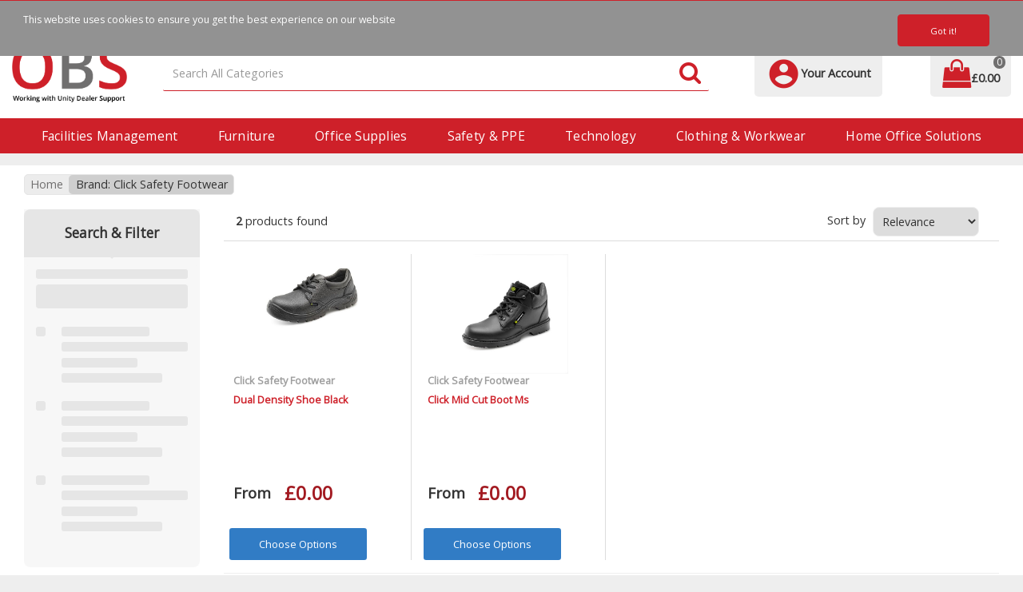

--- FILE ---
content_type: text/html; charset=UTF-8
request_url: https://www.officebusinesssupplies.net/searchbrand?querybrand=39576&name=Click%20Safety%20Footwear
body_size: 68068
content:
<!DOCTYPE html>
<html lang="en-GB">
<head>
    <meta charset="utf-8">
    <meta name="alb" content="4">
        <!--SEO Meta Tags-->
    <title>Click Safety Footwear</title>
    <meta name="description" content="">
            <meta name="application-name" content="Office Business Supplies"/>
        <meta name="csrf-token" content="dW03irRdGHDNg91lwadF8tDZa0F1j6GmydWzz5v3">
    <meta name="idempotency-token" content="DOfD6DONUbbZZMi4BZx14P4WE6vm7syDeSZVeQI6Q2vKKXeU8std5C1xgCtcF7VB">
    <meta name="keywords" content="">
    <meta name="currency" content="£">
    <meta name="currency_iso" content="GBP">
    <meta name="country" content="GB">
    <meta name="lang" content="en_gb"/>
    <meta name="blitz" content="mu-828a61bc-a033023c-c8623a71-ea8fbd04">
    <meta name="gr-sitekey" content="6Lde9b0UAAAAAK88kFk11QlBPYwFdjR9pyHbhEk-">
    <meta name="grecaptchasitekey" content="6LfX6fcpAAAAADKN9HFjlv42ujHjKxzsKdnuG-RW">
    <meta name="grecaptchasitekeyv3" content="6Ldk7b0UAAAAAKql_6lRVYhtbrFin4i5CVBA2iOD">
    <meta name="captcha-v3-all" content="" />
            <meta name="is_crawler" content="1">
        
    <link rel="preconnect" href="https://eu.evocdn.io" crossorigin>
    <link rel="dns-prefetch" href="https://eu.evocdn.io">

    <script src="https://www.officebusinesssupplies.net/custom-jstranslations"></script>

            <script src="https://www.google.com/recaptcha/api.js" async defer></script>
    
    <script>
        function onLoginModalSubmit(val) {
            $('.login-form-modal').submit();
        }
        function onLoginSubmit(val) {
            $('.login-form-inline').submit();
        }
    </script>
    <script>
        var EvoXLayerAddress = null;
        try {
            let addressJSON = 'null';
            EvoXLayerAddress = JSON.parse(addressJSON.replace(/&quot;/g,'"'));
        } catch (e) {
            console.log('EvoXLayer address error: ', e);
        }
        var EvoXLayer = function () {
            return {
                user: {
                    user_id: null,
                    customer_id: null,
                    role_id: '2242',
                    name: "",
                    email: '',
                    company: "",
                    account_company: "",
                    phone: '',
                    cell: '',
                    account_number: "",
                    seller_reference: "",
                    address: EvoXLayerAddress,
                                                        },
                app: {
                                        erp: 'horizonapi',
                                                        },
                session: {
                    default_branch: {"id":937,"branch_code":"MAIN","code":"MAIN","email":"sales@officebusinesssupplies.net","name":"Office Business Supplies","phone":"01827 302 848","company_number":null,"address":{"code":null,"title":"Office Business Supplies","line_1":"11 Aldergate","line_2":null,"line_3":null,"city":"Tamworth","state":"Staffordshire","zip":"B79 7DL","country":"GB"},"location":{"branch":{"0":{"label":"UK"}}},"email_admin":"sales@officebusinesssupplies.net","email_invoice":"sales@officebusinesssupplies.net","email_order":"sales@officebusinesssupplies.net","email_return":"sales@officebusinesssupplies.net","email_sales":"sales@officebusinesssupplies.net","tax_number":null},
                    parent_branch: {},
                    account_manager: {},
                    account_managers: [],
                    cart: {
                        cart_id: 0
                    }
                }
            }
        }
    </script>
    <meta name="evo_timezone" content="Europe/London" />
<meta name="evo_date_format" content="DD/MM/YYYY"/>
<meta name="evo_time_format" content="hh:mm:ss A"/>
<meta name="evo_datetime_format" content="DD/MM/YYYY hh:mm:ss A"/>
<meta name="evox_trace_id" content="7WaDxECo5c2954e469eb88432ebf76120e453a77" />

    <!-- Canonical URL -->
            <link rel="canonical" href="https://www.officebusinesssupplies.net/searchbrand"/>
    
    
            <meta name="robots" content="noodp">
        
    

    
            <!--Mobile Specific Meta Tag-->
    <meta name="viewport" content="width=device-width, initial-scale=1.0, maximum-scale=1.0, user-scalable=no"/>


    <!--Fonts-->
    <script src="https://cdnjs.cloudflare.com/ajax/libs/webfont/1.6.28/webfontloader.js" integrity="sha512-v/wOVTkoU7mXEJC3hXnw9AA6v32qzpknvuUF6J2Lbkasxaxn2nYcl+HGB7fr/kChGfCqubVr1n2sq1UFu3Gh1w==" crossorigin="anonymous" referrerpolicy="no-referrer"></script><script>WebFont.load({google: {families: ["Open+Sans:regular", "Material Icons"]},timeout: 10000});</script>

    <!--Favicon-->
    <link rel="shortcut icon" href="/favicon.ico" type="image/x-icon">
    <link rel="icon" href="/favicon.ico" type="image/x-icon">

    
    <script language="javascript">
        var owl_carousels = {};
        var MasterSliders = [];
        var videoPopup = [];
        var trans = {
            "min_oq_title": "Minimum order quantity",
            "min_oq_text": "The minimum order amount is #item_minimum_order#.&lt;br&gt;You require to have a minimum quantity of #item_minimum_order# in your basket.",
            "min_oq_text_prompt": "This product has a minimum order quantity rule of #item_minimum_order#.&lt;br&gt;Removing this element will remove all occurrences of the product in the basket.&lt;br&gt;Do you wish to proceed?",
            "min_mq_title": "Minimum multiple quantity",
            "min_mq_text": "The minimum multiple quantity is #item_minimum_order#.&lt;br&gt;Please order in multiples of #item_minimum_order#.",
            "min_mq_text_custom": "The minimum quantity is #item_minimum_order#.&lt;br&gt;Please order in increments of #item_multiple_order#.",
            "min_oq_yes": "Yes, remove them",
            "min_oq_no": "No, keep all",
            "max_oq_title": "Maximum order quantity",
            "max_oq_text": "The maximum order amount is #item_maximum_order#.&lt;br&gt;You currently have #item_maximum_order_current_qty# in your basket.",
            "code": "product code",
            "product": "product",
            "products": "products",
            "callofforder": "Call-Off Order",
            "rewards": "Rewards",
            "points": "points",
            "reward_redeemed": "Points Deducted",
            "reward_accumulated": "Points Balance",
            "selectpricetitle": "Price is not valid",
            "selectpricetext": "Please, select a price for the item.",
        };

        var $evodata = {
            pickup: {
                is_pickup: 0,
                branch_code: '0',
                branch_locations: 0,
                branch_id: 937,
                cart_open: 0,
            },
            inventory: {
                supplier: 0,
                erp: 1,
                evo: 1,
                provider: 'horizon',
                shipment_type: '',
            },
            branches: [],
            events: {
                widgets: {
                    subscription_products: {
                        order: {
                            success: null,
                            failed: null
                        }
                    },
                },
                search: {
                    success: null,
                    no_results: null,
                    load_filters: null
                },
                cookies: {
                    set: null
                },
                quote: {
                    sent: null,
                    failed: null
                },
                cart: {
                    load: {
                        success: null
                    },
                    add: {
                        success: null
                    },
                    total: {
                        update: null
                    },
                    remove: {
                        success: null
                    }
                },
                checkout: {
                    accountoptions: {
                        load: null
                    },
                    contactdetails: {
                        load: null
                    },
                    deliverydetails: {
                        load: null
                    },
                    deliveryoptions: {
                        load: null
                    },
                    paymentmethods: {
                        load: null
                    }
                },
                dds: {
                    specs: {
                        success: null,
                        failed: null
                    }
                },
                live: {
                    pricing: {
                        done: null
                    },
                    inventory: {
                        done: null
                    }
                },
                contact: {
                    form: {
                        sent: null,
                        failed: null
                    }
                },
                product: {
                    quickview: {
                        success: null,
                        failed: null
                    },
                    quicklist: {
                        add: {
                            success: null,
                            failed: null
                        },
                        remove: {
                            success: null,
                            failed: null
                        },
                        success: null, // left for backwards compatibility
                        failed: null, // left for backwards compatibility
                    },
                    configuration: {
                        success: null,
                        failed: null
                    },
                    variants: {
                        success: null,
                        failed: null
                    },
                    loadmore: {
                        success: null,
                        failed: null
                    },
                    recentlyviewed: {
                        success: null,
                        failed: null
                    },
                    contractitems: {
                        success: null,
                        failed: null
                    },
                },
                branchfinder: {
                    search: {
                        success: null,
                        failed: null
                    }
                },
                register: {
                    checkout: {
                        success: false
                    },
                    form: {
                        success: false
                    },
                    thankyou: {
                        success: false
                    }
                },
                log_in: {
                    success: false,
                    recaptcha: {
                        disabled: false
                    }
                },
                calculator: {
                    load: {
                        success: null
                    },
                },
            },
            products: {
                merchandising: {},
                related: {},
                list: {},
                calculator: {},
                lastviewedproducts: {},
                contractitems: {},
            },
            settings: {
                tax: {
                    include: 1
                },
                quotes: {
                    version: 2,
                },
                cart: {
                    limit: 0
                },
                pagination: 0,
                enforce_stock_in_current_branch: "0",
                storesettings: {
                    logolight: "https://eu.evocdn.io/dealer/1768/content/media/OBS/Logo/OBS_logo_light_bg-v2.png",
                    logodark: "https://eu.evocdn.io/dealer/1768/content/media/OBS/Logo/OBS_logo_dark_bg-v2.png",
                    badges_limit: "2",
                },
                decimal_limit: 1,
                enforce_contract: 0
            },
            features: {
                multiple_account_orders: 0,
                livedata: 1,
                live_rewards: {
                    enabled: 0,
                    points: 0,
                },
                live_pricing_badges: 1,
                erp_supports_offline_products: 0,
                prereleases: {
                    tims_will_call_live_price: 0,
                    horizon_tier_pricing: 0,
                    quicklists_v2: 1,
                    // DDMS Provider with pre-release
                    ddms_swaps_price_with_original_info: 1,
                    cart_update: 1,
                    approver_rejection_comment: 1,
                }
            },
            cookiesPreferences: {
                cookieManager: false,
                cookies: {
                    website_cookies: false,
                }
            }
        };

    </script>

    <link media="all" type="text/css" rel="stylesheet" href="https://www.officebusinesssupplies.net/resources/themes/marta/assets/build/plugins/owl-carousel/css/owl.carousel.70f2342b.min.css?v=1769608603">
<link media="all" type="text/css" rel="stylesheet" href="https://www.officebusinesssupplies.net/resources/themes/marta/assets/build/plugins/masterslider/style/masterslider.marta.b6659f40.min.css?v=1769608603">
<link media="all" type="text/css" rel="stylesheet" href="https://www.officebusinesssupplies.net/resources/themes/marta/assets/build/css/styles.6ca02a49.min.css?v=1769608603">

    <link rel='stylesheet' id='dealerThemeOptions' href='https://eu.evocdn.io/dealer/1768/assets/css/styles_1768_v1722935359.css' type='text/css' media='all' />
                <link rel="stylesheet" href='/resources/themes/marta/assets/build/css/myaccount_v2.d79d7164.min.css?v=1769608603' type="text/css"></link>
        
    <link rel='stylesheet' id='parentDevCssBlock' href='https://eu.evocdn.io/dealer/1803/assets/css/styles_1803_devcssblock_v1753714688.css' type='text/css' media='all' />
    <link rel='stylesheet' id='devCSSBlock' href='https://eu.evocdn.io/dealer/1768/assets/css/styles_1768_devcssblock_v1722935359.css' type='text/css' media='all' />
    <link rel='stylesheet' id='dealerParentCSSBlock' href='https://eu.evocdn.io/dealer/1803/assets/css/styles_1803_cssblock_v1753714688.css' type='text/css' media='all' />
    <link rel='stylesheet' id='dealerCSSBlock' href='https://eu.evocdn.io/dealer/1768/assets/css/styles_1768_cssblock_v1722935359.css' type='text/css' media='all' />

    
    
    
    
    <script>
function setupAddClassIntersectionCb(className = '') {
	return function toggleClassOnIntersection(entries, observer) {
		entries.forEach((entry) => {
			let elem = entry.target
			if(entry.isIntersecting) {
				elem.classList.add(className)
			}

		})
	}

}
function observeElements(cssSelectorToObserve,  observerOptions = {}, observerCb) {
	const els = document.querySelectorAll(cssSelectorToObserve)
	if(!els) {
		return
	}
	const observer = new IntersectionObserver(observerCb, observerOptions)
	els.forEach((el) => {
		observer.observe(el)
	})
} 
</script>
    

    
    <!--[if lt IE 10]>
          <style>
            
    .cd-dropdown-content .cd-secondary-dropdown > li {
      display: inline;
      float: left;
    }

    .toolbar .shopping-tools-wrapper > .dropdown {
      display: inline;
    }
    .toolbar .shopping-tools-wrapper a.quickordertoggle {
      display: inline;
    }
    header .header-full .search.widgetsearch {
      margin: 18px 0;
    }

    .toolbar .account-btn + .dropdown-menu::after {
      left: 139px;
    }
    .toolbar .account-btn + .dropdown-menu::before {
      left: 138px;
    }

    .itemsfound { margin-top: 7px; }
    .cat-tiles { margin-top: 15px; }


    i.material-icons.user-icon::before {
      content: none;
    }


    .pulse-loader { font-size: 2em; }
    .mask { top: 20em; left: 45%; }
    .mini-shopping-cart .cart-totals .content_loading .loader { margin: 15% 36%; }
    .cart-totals .content_loading .loader { margin: 25% 32%; }
  </style>
<![endif]-->

    

    
    

            </head>
<body
    class="ex-searchresult ex-loggedout ex-branch-937 ex-r-2242 ex-t-0 ex-lp-horizon ex-schema-default ex-cookies-policies-v2 has-spinner-sharp-icon
 has-live-pricing loading-live-pricing live-pricing-fallback-option-evox live-pricing-failed-fallback-option-evox  has-live-inventory loading-live-inventory  has-live-inventory-v2  has-live-badges has-myaccount-2

">
<input type="hidden" id="ga_app_enabled" name="ga_app_enabled" value="false">
<input type="hidden" id="ga_consent_managed_externally" name="ga_consent_managed_externally" value="false">

<script>
// send Google Analytics consent update
function sendGAConsentUpdate(){
    if (window.GA_CONSENT_MANAGED_EXTERNALLY) {
        console.log('GA4 skipped - consent managed externally');
        document.getElementById('ga_consent_managed_externally').value = 'true';
        return;
    }

    if (document.cookie.indexOf('user_cookie_preferences') != -1) {
        var cookie = document.cookie.split('; ');
        var cookie_prefs = cookie.filter(function (row) {
        return row.indexOf('user_cookie_preferences') == 0;
        })[0];
        var cookieValue = cookie_prefs.split('=')[1];

        var allCookieValues = JSON.parse(cookieValue);
        var cookieConsentUpdateData = {};

        for (var cookie in allCookieValues){
            switch(cookie) {
                case 'google_analytics':
                    var consentType = allCookieValues[cookie] ? 'granted' : 'denied';
                    cookieConsentUpdateData['analytics_storage'] = consentType;
                    break;
                case 'google_ads':
                    var consentType = allCookieValues[cookie] ? 'granted' : 'denied';
                    cookieConsentUpdateData['ad_storage'] = consentType;
                    cookieConsentUpdateData['ad_user_data'] = consentType;
                    cookieConsentUpdateData['ad_personalization'] = consentType;
                    break;
                case 'personalisation':
                    var consentType = allCookieValues[cookie] ? 'granted' : 'denied';
                    cookieConsentUpdateData['personalization_storage'] = consentType;
                    break;
                default:
            }
        }

        if (Object.keys(cookieConsentUpdateData).length) {
            window.dataLayer = window.dataLayer || [];
            function gtag(){dataLayer.push(arguments);}

            // Always grant necessary functionality and security storage
            cookieConsentUpdateData['functionality_storage'] = 'granted';
            cookieConsentUpdateData['security_storage'] = 'granted';

            //send consent update to Google Analytics
            gtag('consent', 'update', cookieConsentUpdateData);
        }
    }
}
sendGAConsentUpdate();
</script>

                        <input type="hidden" id="ga_app_v4" name="ga_app_v4" value="true">
        <!-- Global site tag (gtag.js) - Google Analytics -->
        <script>
                        var storageConsent = 'granted';
            var adsConsent = 'denied';
            var adUserDataConsent = 'denied';
            var adPersonalizationConsent = 'denied';
            var personalisationConsent = 'denied';
                        window.dataLayer = window.dataLayer || [];
            function gtag(){dataLayer.push(arguments);}

            // Check if an external script has set the global flag to block default consent
            // External consent tools can simply add: window.GA_CONSENT_MANAGED_EXTERNALLY = true;
            // before this script loads to prevent default consent from being applied
            if (!window.GA_CONSENT_MANAGED_EXTERNALLY) {
                gtag('consent', 'default', {
                    'ad_storage': adsConsent,
                    'analytics_storage': storageConsent,
                    'ad_user_data': adUserDataConsent,
                    'ad_personalization': adPersonalizationConsent,
                    'personalization_storage': personalisationConsent,
                    'functionality_storage': 'granted',
                    'security_storage': 'granted',
                    'wait_for_update': 500
                });
            } else {
                console.log('GA4 default consent settings skipped - consent managed externally');
                document.getElementById('ga_consent_managed_externally').value = 'true';
            }

            var head = document.getElementsByTagName('head')[0];
            var js = document.createElement("script");
            js.type = "text/javascript";
            js.src="https://www.googletagmanager.com/gtm.js?id=G-PZJJY50JFQ"
            head.appendChild(js);

            window.dataLayer = window.dataLayer || [];
            function gtag(){dataLayer.push(arguments);}
            gtag('js', new Date());
                            gtag('config', 'G-PZJJY50JFQ');
            
            document.getElementById('ga_app_enabled').value = true;
        </script>
    <input type="hidden" name="store_base_url" value="https://www.officebusinesssupplies.net">

<input type="hidden" id="auth0" value="">






<script type="text/javascript">
    //INIT mini cart
    var $mini_cart = [];
    var $q_item;
    var $displayheaderminicart = '1';
    var $displaysearchminicart = '1';
    var $globalCurrency = '£';
    var $globalCurrencyISO = 'GBP';

            $q_item = {};
        $q_item.cart_count = 0;
        $q_item.langcart = "basket";
        $q_item.cart_total = "0.00";
        $q_item.badges = [];
        $q_item.currency = "£";
        $q_item.rooturl = "https://www.officebusinesssupplies.net";
        $mini_cart[0] = $q_item;
    
</script>


<!--Header-->
<header>
  
  
  
  
  <div class="header-full">
                                <div class="container-fluid headersection-1 ">
                                <div class="row row-1">
                                                                      <div class="col col-sm-12 col-md-12 col-lg-12 htmlcontent_container" id="htmlcontent_214323">
                  <div class="top-bar">
  <div class="container dflex">
  <ul class="dflex">
    <li><a href="\about">About</a></li>
    <li><a href="\delivery">Delivery</a></li>
    <li><a href="\contact-us">Contact Us</a></li>
  </ul>
  <ul class="dflex">
    <li class="top-bar_telephone"><span class="fa fa-phone"></span><a href=""></a></li>
  </ul>
</div>
<script>
document.addEventListener('DOMContentLoaded', (e) => {
  const topBarTelephone = document.querySelector('.top-bar_telephone a')
  const store = EvoXLayer().session.default_branch
  const callable = `+44${store.phone.slice(1).replace(/\D/g, '')}`
  topBarTelephone.textContent = store.phone
  topBarTelephone.setAttribute('href', `tel:${callable}`)
})
</script>
</div>

                </div>
                                    </div>
                  </div>
                                          <div class="container headersection-2 ">
                                <div class="row vertical-align row-2">
                                                                      <div class="col col-sm-2 col-md-2 col-lg-2 logo_container" id="logo_214324">
                  <!-- Widgetlogo  -->
<div class=" widgetlogo" style="text-align:center">
  <a class="logo" href="https://www.officebusinesssupplies.net"><img src="https://eu.evocdn.io/dealer/1768/content/media/OBS/Logo/OBS_logo_light_bg-v2.png" alt="Office Business Supplies" style="max-width:146px; max-height:50px;"/></a>
</div>
<!-- End Widgetlogo -->

                </div>
                                                                          <div class="col col-sm-4 col-md-4 col-lg-4 search_container" id="search_72">
                  <div class="widgetsearch search ">

<section class="search ">
  <div class="searchlist">
    <!--Search Form-->
      <form class="search-form closed" method="get" role="form" action="/search" autocomplete="off" onsubmit="searchloader(event)">
                      <div class="form-container">
            <div class="form-group" style="">
                            <div class="" id="searchtags" style="display: block; width: 100%;">

                <div class="searchtable">
                  <div class="">
                      
                      <div class="ajax-search relsearch">
                                                <button type="submit" aria-label="Submit search form"><i class="fa fa-search"></i></button>
                                                <input type="hidden" class="resultscharlimit" value="auto">
                                                <input type="text" class="form-control  searchlist_hd   ajax-search-control " name="query" required placeholder="Search All Categories" aria-label="Search All Categories">
                        <div class="ajax-results"></div>
                        </div>
                      </div>

                    </div>

                  </div>
                  
              </div>
            </div>
          </form>
        </div>

  </section>

</div>

                </div>
                                                                          <div class="col col-sm-4 col-md-4 col-lg-4 shoppingtools_container" id="shoppingtools_214325">
                  <!--Shopping tools-->
<div class="toolbar ">
  <div class="shopping-tools-wrapper st-login st-quicklist" data-selectedtools="2" style=" justify-content:flex-end ">
    
          
              <div class="dropdown">
          
          <a class="account-btn btn-outlined-invert logged-out" data-toggle="dropdown" aria-haspopup="true" href="#" title="Your Account" alt="Your Account">
            <!--[if !IE]> --><i class="material-icons user-icon"></i><!-- <![endif]-->
            <!--[if lt IE 10]><i class="material-icons user-icon">&#xE853;</i><![endif]-->
            <span>
              <span class="welcome-message line1">Hi There!</span><br>
              <span class="welcome-message line2"><strong>Your Account</strong></span>
              <i class="fa fa-caret-down arrow-your-account"></i>
            </span>
          </a>
          <div class="dropdown-menu account-dropdown">
            <div class="arrow_box"></div>
            <span class="overlap" style="left: 0px;"></span>
                        <div class="form-group pointer" data-toggle="modal" data-target="#loginModal">
              <a href="javascript:;">Sign in</a>
              <div class="description">View your account</div>
            </div>
                                                <div class="signin_register pointer" onclick="location.href='https://www.officebusinesssupplies.net/request-account'">
              <a href="https://www.officebusinesssupplies.net/request-account">Request an account</a>
                            <div class="description">Get more out of Office Business Supplies</div>
                          </div>
                      </div>
        </div>
          
    
    
    
    
  </div>
</div>
<!-- End Shopping tools-->

                </div>
                                                                          <div class="col col-sm-2 col-md-2 col-lg-2 minicart_container" id="minicart_71">
                  <!--googleoff: all-->
<!--Minicart-->
<script type="text/javascript">
//INIT SHORT cart
$displayheaderminicart = '1';
$displaysearchminicart = '1';
</script>



      <div class="toolbar " style="text-align: center">
      <input type="hidden" id="show_tax" value="1">
      <input type="hidden" id="gb_store"  value="1" >
        <div class="cart-btn  no-items " data-nosnippet>
            <a class="btn btn-outlined-invert headermini"  href="/cart">
              <i class="fa fa-shopping-bag"></i><span class="minicart_count">0</span>
                                                <b class="minicart_total"> £0.00 </b>
                                          </a>

                          <!--Cart Dropdown-->
                            <div class="cart-dropdown" style="">
                <div class="arrow_box">
                  <span class="overlap"></span><!--Small rectangle to overlap Cart button-->
                                      <div class="header group">
                      <i class="fa fa-shopping-bag"></i> <span class="minicart_count"></span> <span class="productstype">products</span> <span class="in-your-cart">in your basket</span><span class="to-quote">to quote</span>
                                                  <a class="btn btn-default to-checkout"  href="/checkout" >
                                 Checkout                             </a>
                                                                </div>
                                    <div class="cart-resume">
                    <div class="body">
                                              <div class="cart-noresults">Ooops no items were found.<br>Try something else.</div>
                                            <table class="minicart"></table>
                    </div>
                                        <div class="promotion_discount">
                      <div class="row">
                        <div class="col-xs-6" style="padding-right: 0.5em;">
                          
                          <input type="text" autocomplete="false" id="coupon_code" name="coupon_code" class="form-control coupon_code" placeholder="Enter coupon code">
                        </div>
                        <div class="col-xs-6" style="padding-left: 0.5em;">
                          <button type="button" data-url="/cart/applycoupon" class="form-control btn btn-default btn-sm coupon_apply">
                            <i class="fa fa-cut fa-fw"></i>
                            <i class="fa fa-cog fa-spin fa-fw hide"></i>
                            Apply coupon
                          </button>
                        </div>
                      </div>
                      <div class="row">
                        <div class="col-xs-12">
                          <div class="alert alert-warning promotion_discount_result"></div>
                          <div class="alert alert-success promotion_discount_result"><span class="message"></span> <i class='fa fa-check-circle'></i></div>
                        </div>
                      </div>
                    </div>
                                        <div class="softgraybackground mini-shopping-cart">
                      <div class="cart-sidebar">
                        <div class="cart-totals">
                                                                                    <div class="cart-search">
                                
                                <input class="form-control input-sm cart-search-input" type="text" value="" placeholder="Search basket"  aria-label="Search basket">
                              </div>
                                                                                <div class="contentcart_error_message">
                            <div class="ccem_title"></div>
                            <div class="ccem_text"></div>
                            <div class="ccem_buttons">
                              <a class="btn btn-default btn-sm okbtn" href="javascript:$('.contentcart_error_message').fadeOut('slow'); $('.cart-sidebar .cart-totals').removeClass('displaying-error-message');">Ok</a>
                              <a class="btn btn-default btn-sm yesbtn" href="javascript:;"></a>
                              <a class="btn btn-default btn-sm nobtn" href="javascript:$('.contentcart_error_message').fadeOut('slow'); $('.cart-sidebar .cart-totals').removeClass('displaying-error-message');"></a>
                            </div>
                          </div>
                          <div class="content_loading"><div class="loader"><div class="pulse-loader">Loading…</div></div></div>

                                                    <div id="minicart-table-totals-placeholder"></div>
                          
                        </div>
                      </div>
                    </div>
                    <div class="footer group ">
                      
                      <div class="buttons col-xs-6 to-cart-wrapper">
                        <a class="btn btn-default btn-outlined-invert btn-block to-cart" href="/cart">To basket</a>
                      </div>
                      <div class="buttons col-xs-12 to-quote-wrapper">
                          <a class="btn btn-default btn-outlined-invert btn-block to-quote" href="/cart">Quote Me</a>
                      </div>
                                              <div class="total col-xs-6">
                            <a class="btn btn-default btn-outlined-invert btn-block to-checkout"  href="/checkout" >
                                 Checkout                             </a>
                        </div>
                                          </div>
                  </div><!--cart-resume Close-->
                </div><!--arrow_box Close-->
              </div><!--Cart Dropdown Close-->

                  </div>
    </div>
  
<!-- End mini cart-->
<!--googleon: all-->

                </div>
                                    </div>
                  </div>
                                          <div class="container-fluid headersection-3 ">
                                <div class="row row-3">
                                                                      <div class="col col-sm-12 col-md-12 col-lg-12 headermenu_container" id="headermenu_214326">
                  <!--Main Menu-->

  <nav class="menu expanded hide-mobile ">
    <div class="catalog-block">
        <ul class="catalog">

                                    <!-- 1st level -->
              
              <li class="  has-submenu  ">
                                  <a href=" javascript:; " data-url="https://www.officebusinesssupplies.net/facilities-management">
                    Facilities Management
                  </a>
                                                  <ul class="submenu">
                    <!-- 2nd level -->
                    <div class="container submenucontainer" style="height: 700px;">
                                          <li class=" has-submenu     ">
                                                  <a  href="https://www.officebusinesssupplies.net/car-park-and-outdoors" >Car Park &amp; Outdoors</a>
                                                                          <ul>
                                                                                              <li class="">
                                    <a  href="https://www.officebusinesssupplies.net/bollards-and-bumps" >Bollards &amp; Bumps</a>
                                  </li>
                                                                                                                              <li class="">
                                    <a  href="https://www.officebusinesssupplies.net/de-icing-equipment" >De-Icing Equipment</a>
                                  </li>
                                                                                                                              <li class="">
                                    <a  href="https://www.officebusinesssupplies.net/cycle-racks" >Cycle Racks &amp; Shelters</a>
                                  </li>
                                                                                                                              <li class="">
                                    <a  href="https://www.officebusinesssupplies.net/car-park-signs" >Car Park Signs</a>
                                  </li>
                                                                                                                              <li class="">
                                    <a  href="https://www.officebusinesssupplies.net/litter-bins--1" >Litter Bins</a>
                                  </li>
                                                                                                                              <li class="text-color-accent">
                                    <a  href="https://www.officebusinesssupplies.net/car-park-and-outdoors" >See All....</a>
                                  </li>
                                                                                      </ul>
                                              </li>
                                          <li class=" has-submenu     ">
                                                  <a  href="https://www.officebusinesssupplies.net/cash-management" >Cash Management</a>
                                                                          <ul>
                                                                                              <li class="">
                                    <a  href="https://www.officebusinesssupplies.net/cash-safes" >Cash Safes</a>
                                  </li>
                                                                                                                              <li class="">
                                    <a  href="https://www.officebusinesssupplies.net/cash-bags" >Cash Bags</a>
                                  </li>
                                                                                                                              <li class="">
                                    <a  href="https://www.officebusinesssupplies.net/cash-counter" >Cash Counter</a>
                                  </li>
                                                                                                                              <li class="">
                                    <a  href="https://www.officebusinesssupplies.net/cash-registers" >Cash Registers</a>
                                  </li>
                                                                                                                              <li class="text-color-accent">
                                    <a  href="https://www.officebusinesssupplies.net/cash-management" >See All....</a>
                                  </li>
                                                                                      </ul>
                                              </li>
                                          <li class=" has-submenu     ">
                                                  <a  href="https://www.officebusinesssupplies.net/catering-equipment" >Catering Equipment</a>
                                                                          <ul>
                                                                                              <li class="">
                                    <a  href="https://www.officebusinesssupplies.net/kitchen-appliances" >Kitchen Appliances</a>
                                  </li>
                                                                                                                              <li class="">
                                    <a  href="https://www.officebusinesssupplies.net/crockery" >Crockery</a>
                                  </li>
                                                                                                                              <li class="">
                                    <a  href="https://www.officebusinesssupplies.net/cups-and-glasses" >Cups &amp; Glasses</a>
                                  </li>
                                                                                                                              <li class="">
                                    <a  href="https://www.officebusinesssupplies.net/cutlery" >Cutlery</a>
                                  </li>
                                                                                                                              <li class="">
                                    <a  href="https://www.officebusinesssupplies.net/service-trolleys" >Service Trolleys</a>
                                  </li>
                                                                                                                              <li class="text-color-accent">
                                    <a  href="https://www.officebusinesssupplies.net/catering-equipment" >See All....</a>
                                  </li>
                                                                                      </ul>
                                              </li>
                                          <li class=" has-submenu     ">
                                                  <a  href="https://www.officebusinesssupplies.net/catering-supplies" >Catering Supplies</a>
                                                                          <ul>
                                                                                              <li class="">
                                    <a  href="https://www.officebusinesssupplies.net/hot-drinks" >Hot Drinks</a>
                                  </li>
                                                                                                                              <li class="">
                                    <a  href="https://www.officebusinesssupplies.net/cold-drinks" >Cold Drinks</a>
                                  </li>
                                                                                                                              <li class="">
                                    <a  href="https://www.officebusinesssupplies.net/food-and-confectionery" >Food &amp; Confectionery</a>
                                  </li>
                                                                                                                              <li class="">
                                    <a  href="https://www.officebusinesssupplies.net/cleaning-fluids" >Cleaning Fluids</a>
                                  </li>
                                                                                                                              <li class="text-color-accent">
                                    <a  href="https://www.officebusinesssupplies.net/catering-supplies" >See All....</a>
                                  </li>
                                                                                      </ul>
                                              </li>
                                          <li class=" has-submenu     ">
                                                  <a  href="https://www.officebusinesssupplies.net/cleaning-equipment" >Cleaning Equipment</a>
                                                                          <ul>
                                                                                              <li class="">
                                    <a  href="https://www.officebusinesssupplies.net/brooms-mops-and-buckets" >Brooms, Mops &amp; Buckets</a>
                                  </li>
                                                                                                                              <li class="">
                                    <a  href="https://www.officebusinesssupplies.net/cleaning-appliances" >Cleaning Appliances</a>
                                  </li>
                                                                                                                              <li class="">
                                    <a  href="https://www.officebusinesssupplies.net/laundry-appliances" >Laundry Appliances</a>
                                  </li>
                                                                                                                              <li class="">
                                    <a  href="https://www.officebusinesssupplies.net/spillage-containment" >Spillage Containment</a>
                                  </li>
                                                                                                                              <li class="">
                                    <a  href="https://www.officebusinesssupplies.net/biohazard-disposal" >Biohazard Disposal</a>
                                  </li>
                                                                                      </ul>
                                              </li>
                                          <li class=" has-submenu     ">
                                                  <a  href="https://www.officebusinesssupplies.net/cleaning-supplies" >Cleaning Supplies</a>
                                                                          <ul>
                                                                                              <li class="">
                                    <a  href="https://www.officebusinesssupplies.net/cleaning-wipes--1" >Cleaning Wipes</a>
                                  </li>
                                                                                                                              <li class="">
                                    <a  href="https://www.officebusinesssupplies.net/general-cleaning" >General Cleaning</a>
                                  </li>
                                                                                                                              <li class="">
                                    <a  href="https://www.officebusinesssupplies.net/cleaning-fluids--1" >Cleaning Fluids</a>
                                  </li>
                                                                                                                              <li class="">
                                    <a  href="https://www.officebusinesssupplies.net/hand-towel-dispensers" >Paper Towel Dispensers</a>
                                  </li>
                                                                                                                              <li class="">
                                    <a  href="https://www.officebusinesssupplies.net/paper-towels--1" >Paper Towels</a>
                                  </li>
                                                                                                                              <li class="">
                                    <a  href="https://www.officebusinesssupplies.net/washing-up-products--1" >Washing Up Products</a>
                                  </li>
                                                                                                                              <li class="text-color-accent">
                                    <a  href="https://www.officebusinesssupplies.net/cleaning-supplies" >See All....</a>
                                  </li>
                                                                                      </ul>
                                              </li>
                                          <li class=" has-submenu     ">
                                                  <a  href="https://www.officebusinesssupplies.net/clothing" >Clothing</a>
                                                                          <ul>
                                                                                              <li class="">
                                    <a  href="https://www.officebusinesssupplies.net/jackets" >Jackets</a>
                                  </li>
                                                                                                                              <li class="">
                                    <a  href="https://www.officebusinesssupplies.net/shirts" >Shirts &amp; Blouses</a>
                                  </li>
                                                                                                                              <li class="">
                                    <a  href="https://www.officebusinesssupplies.net/trousers" >Trousers &amp; Shorts</a>
                                  </li>
                                                                                                                              <li class="">
                                    <a  href="https://www.officebusinesssupplies.net/workwear-accessories" >Workwear Accessories</a>
                                  </li>
                                                                                                                              <li class="">
                                    <a  href="https://www.officebusinesssupplies.net/overalls--1" >Overalls, Bibs &amp; Aprons</a>
                                  </li>
                                                                                                                              <li class="text-color-accent">
                                    <a  href="https://www.officebusinesssupplies.net/clothing" >See All....</a>
                                  </li>
                                                                                      </ul>
                                              </li>
                                          <li class=" has-submenu     ">
                                                  <a  href="https://www.officebusinesssupplies.net/mailroom" >Mailroom</a>
                                                                          <ul>
                                                                                              <li class="">
                                    <a  href="https://www.officebusinesssupplies.net/letter-folders" >Letter Folders, Inserters &amp; Creasers</a>
                                  </li>
                                                                                                                              <li class="">
                                    <a  href="https://www.officebusinesssupplies.net/weighing-scales" >Weighing Scales</a>
                                  </li>
                                                                                                                              <li class="">
                                    <a  href="https://www.officebusinesssupplies.net/mail-trolleys" >Mail Trolleys</a>
                                  </li>
                                                                                                                              <li class="">
                                    <a  href="https://www.officebusinesssupplies.net/franking-machine-supplies" >Franking Machine Supplies</a>
                                  </li>
                                                                                                                              <li class="">
                                    <a  href="https://www.officebusinesssupplies.net/mailing-pouches" >Mailing Pouches</a>
                                  </li>
                                                                                                                              <li class="text-color-accent">
                                    <a  href="https://www.officebusinesssupplies.net/mailroom" >See All....</a>
                                  </li>
                                                                                      </ul>
                                              </li>
                                          <li class=" has-submenu     ">
                                                  <a  href="https://www.officebusinesssupplies.net/meeting-and-exhibition" >Meeting &amp; Exhibition</a>
                                                                          <ul>
                                                                                              <li class="">
                                    <a  href="https://www.officebusinesssupplies.net/flipchart-easel" >Flipchart Easel</a>
                                  </li>
                                                                                                                              <li class="">
                                    <a  href="https://www.officebusinesssupplies.net/portable-screens" >Portable Screens</a>
                                  </li>
                                                                                                                              <li class="">
                                    <a  href="https://www.officebusinesssupplies.net/wall-ceiling-mounted-screens" >Wall/Ceiling Mounted Screens</a>
                                  </li>
                                                                                                                              <li class="">
                                    <a  href="https://www.officebusinesssupplies.net/combination-boards" >Combination Boards</a>
                                  </li>
                                                                                      </ul>
                                              </li>
                                          <li class=" has-submenu     ">
                                                  <a  href="https://www.officebusinesssupplies.net/noticeboards-and-whiteboards" >Noticeboards &amp; Whiteboards</a>
                                                                          <ul>
                                                                                              <li class="">
                                    <a  href="https://www.officebusinesssupplies.net/chalk-boards" >Chalk Boards</a>
                                  </li>
                                                                                                                              <li class="">
                                    <a  href="https://www.officebusinesssupplies.net/drywipe-board-accessories" >Drywipe Board Accessories</a>
                                  </li>
                                                                                                                              <li class="">
                                    <a  href="https://www.officebusinesssupplies.net/drywipe-boards" >Drywipe Boards</a>
                                  </li>
                                                                                                                              <li class="">
                                    <a  href="https://www.officebusinesssupplies.net/drywipe-lap-board" >Drywipe Lap Board</a>
                                  </li>
                                                                                                                              <li class="">
                                    <a  href="https://www.officebusinesssupplies.net/glass-boards" >Glass Boards</a>
                                  </li>
                                                                                                                              <li class="text-color-accent">
                                    <a  href="https://www.officebusinesssupplies.net/noticeboards-and-whiteboards" >See All....</a>
                                  </li>
                                                                                      </ul>
                                              </li>
                                          <li class=" has-submenu     ">
                                                  <a  href="https://www.officebusinesssupplies.net/packing-materials" >Packing Materials</a>
                                                                          <ul>
                                                                                              <li class="">
                                    <a  href="https://www.officebusinesssupplies.net/bags" >Bags</a>
                                  </li>
                                                                                                                              <li class="">
                                    <a  href="https://www.officebusinesssupplies.net/bubble-wrap" >Bubble Wrap</a>
                                  </li>
                                                                                                                              <li class="">
                                    <a  href="https://www.officebusinesssupplies.net/edge-protection" >Edge Protection</a>
                                  </li>
                                                                                                                              <li class="">
                                    <a  href="https://www.officebusinesssupplies.net/layflat-tubing" >Layflat Tubing</a>
                                  </li>
                                                                                                                              <li class="">
                                    <a  href="https://www.officebusinesssupplies.net/loose-fill" >Loose Fill</a>
                                  </li>
                                                                                                                              <li class="">
                                    <a  href="https://www.officebusinesssupplies.net/mailing-boxes" >Mailing Boxes</a>
                                  </li>
                                                                                                                              <li class="">
                                    <a  href="https://www.officebusinesssupplies.net/packing-cartons" >Packing Cartons</a>
                                  </li>
                                                                                                                              <li class="">
                                    <a  href="https://www.officebusinesssupplies.net/packing-list-envelopes" >Packing List Envelopes</a>
                                  </li>
                                                                                                                              <li class="">
                                    <a  href="https://www.officebusinesssupplies.net/pallets" >Pallets</a>
                                  </li>
                                                                                                                              <li class="">
                                    <a  href="https://www.officebusinesssupplies.net/shrink-wrap" >Shrink-Wrap</a>
                                  </li>
                                                                                                                              <li class="">
                                    <a  href="https://www.officebusinesssupplies.net/strapping" >Strapping</a>
                                  </li>
                                                                                                                              <li class="">
                                    <a  href="https://www.officebusinesssupplies.net/stretchwrap" >Stretchwrap</a>
                                  </li>
                                                                                                                              <li class="">
                                    <a  href="https://www.officebusinesssupplies.net/wrapping-paper" >Wrapping Paper</a>
                                  </li>
                                                                                                                              <li class="">
                                    <a  href="https://www.officebusinesssupplies.net/polythene-envelopes--2" >Polythene Envelopes</a>
                                  </li>
                                                                                                                              <li class="">
                                    <a  href="https://www.officebusinesssupplies.net/padded-bags--2" >Padded Bags</a>
                                  </li>
                                                                                                                              <li class="">
                                    <a  href="https://www.officebusinesssupplies.net/string-and-sisal--1" >String &amp; Sisal</a>
                                  </li>
                                                                                                                              <li class="">
                                    <a  href="https://www.officebusinesssupplies.net/printed-parcel-labels--1" >Printed Parcel Labels</a>
                                  </li>
                                                                                      </ul>
                                              </li>
                                          <li class=" has-submenu     ">
                                                  <a  href="https://www.officebusinesssupplies.net/diy-tools" >Tools &amp; Hardware</a>
                                                                          <ul>
                                                                                              <li class="">
                                    <a  href="https://www.officebusinesssupplies.net/diy-supplies" >DIY Supplies</a>
                                  </li>
                                                                                                                              <li class="">
                                    <a  href="https://www.officebusinesssupplies.net/screwdrivers" >Screwdrivers</a>
                                  </li>
                                                                                                                              <li class="">
                                    <a  href="https://www.officebusinesssupplies.net/knives-and-knife-blades" >Knives &amp; Knife Blades</a>
                                  </li>
                                                                                                                              <li class="">
                                    <a  href="https://www.officebusinesssupplies.net/saws--5" >Saws</a>
                                  </li>
                                                                                                                              <li class="">
                                    <a  href="https://www.officebusinesssupplies.net/glue-guns" >Glue Guns</a>
                                  </li>
                                                                                                                              <li class="text-color-accent">
                                    <a  href="https://www.officebusinesssupplies.net/diy-tools" >See All....</a>
                                  </li>
                                                                                      </ul>
                                              </li>
                                          <li class=" has-submenu     ">
                                                  <a  href="https://www.officebusinesssupplies.net/warehouse-equipment" >Warehouse Equipment</a>
                                                                          <ul>
                                                                                              <li class="">
                                    <a  href="https://www.officebusinesssupplies.net/sack-holders" >Sack Holders</a>
                                  </li>
                                                                                                                              <li class="">
                                    <a  href="https://www.officebusinesssupplies.net/racking-and-shelving" >Racking &amp; Shelving</a>
                                  </li>
                                                                                                                              <li class="">
                                    <a  href="https://www.officebusinesssupplies.net/steps" >Ladders, Stepladders &amp; Platform Steps</a>
                                  </li>
                                                                                                                              <li class="">
                                    <a  href="https://www.officebusinesssupplies.net/tool-storage" >Tool Storage</a>
                                  </li>
                                                                                                                              <li class="">
                                    <a  href="https://www.officebusinesssupplies.net/packing-tools" >Packing Tools</a>
                                  </li>
                                                                                                                              <li class="text-color-accent">
                                    <a  href="https://www.officebusinesssupplies.net/warehouse-equipment" >See All....</a>
                                  </li>
                                                                                      </ul>
                                              </li>
                                          <li class=" has-submenu     ">
                                                  <a  href="https://www.officebusinesssupplies.net/washroom" >Washroom</a>
                                                                          <ul>
                                                                                              <li class="">
                                    <a  href="https://www.officebusinesssupplies.net/paper-towels" >Paper Towels</a>
                                  </li>
                                                                                                                              <li class="">
                                    <a  href="https://www.officebusinesssupplies.net/toilet-cleaner" >Toilet Cleaner</a>
                                  </li>
                                                                                                                              <li class="">
                                    <a  href="https://www.officebusinesssupplies.net/toilet-roll-dispensers" >Toilet Roll Dispensers</a>
                                  </li>
                                                                                                                              <li class="">
                                    <a  href="https://www.officebusinesssupplies.net/hand-soap-creams-and-lotions" >Hand Soap, Creams &amp; Lotions</a>
                                  </li>
                                                                                                                              <li class="">
                                    <a  href="https://www.officebusinesssupplies.net/toilet-tissue" >Toilet Tissue</a>
                                  </li>
                                                                                                                              <li class="text-color-accent">
                                    <a  href="https://www.officebusinesssupplies.net/washroom" >See All....</a>
                                  </li>
                                                                                      </ul>
                                              </li>
                                          <li class="  text-color-accent  ">
                                                  <a  href="https://www.officebusinesssupplies.net/facilities-management" >See All Categories....</a>
                                                                      </li>
                                        </div>
                  </ul>
                                          <!-- 1st level -->
              
              <li class="  has-submenu  ">
                                  <a href=" javascript:; " data-url="https://www.officebusinesssupplies.net/furniture">
                    Furniture
                  </a>
                                                  <ul class="submenu">
                    <!-- 2nd level -->
                    <div class="container submenucontainer" style="height: 700px;">
                                          <li class="    ">
                                                  <a  href="https://www.officebusinesssupplies.net/dams-big-deals-november-january-26" >Furniture Special Offers</a>
                                                                      </li>
                                          <li class=" has-submenu     ">
                                                  <a  href="https://www.officebusinesssupplies.net/desking" >Desking</a>
                                                                          <ul>
                                                                                              <li class="">
                                    <a  href="https://www.officebusinesssupplies.net/computer-workstation" >Computer Workstation</a>
                                  </li>
                                                                                                                              <li class="">
                                    <a  href="https://www.officebusinesssupplies.net/desk-components" >Desk Components</a>
                                  </li>
                                                                                                                              <li class="">
                                    <a  href="https://www.officebusinesssupplies.net/desk-extension" >Desk Extensions</a>
                                  </li>
                                                                                                                              <li class="">
                                    <a  href="https://www.officebusinesssupplies.net/office-desks" >Office Desks</a>
                                  </li>
                                                                                                                              <li class="">
                                    <a  href="https://www.officebusinesssupplies.net/pedestals" >Pedestals</a>
                                  </li>
                                                                                                                              <li class="">
                                    <a  href="https://www.officebusinesssupplies.net/reception-desks" >Reception Desks</a>
                                  </li>
                                                                                                                              <li class="">
                                    <a  href="https://www.officebusinesssupplies.net/bench-desking" >Bench Desking</a>
                                  </li>
                                                                                      </ul>
                                              </li>
                                          <li class=" has-submenu     ">
                                                  <a  href="https://www.officebusinesssupplies.net/screens" >Screens</a>
                                                                          <ul>
                                                                                              <li class="">
                                    <a  href="https://www.officebusinesssupplies.net/floor-standing-screens" >Floor Standing Screens</a>
                                  </li>
                                                                                                                              <li class="">
                                    <a  href="https://www.officebusinesssupplies.net/screen-accessories" >Screen Accessories</a>
                                  </li>
                                                                                                                              <li class="">
                                    <a  href="https://www.officebusinesssupplies.net/desk-mounted-screens" >Desk Mounted Screens</a>
                                  </li>
                                                                                                                              <li class="">
                                    <a  href="https://www.officebusinesssupplies.net/protective-screens" >Protective Screens</a>
                                  </li>
                                                                                                                              <li class="">
                                    <a  href="https://www.officebusinesssupplies.net/hanging-screens" >Hanging Screens</a>
                                  </li>
                                                                                      </ul>
                                              </li>
                                          <li class=" has-submenu     ">
                                                  <a  href="https://www.officebusinesssupplies.net/seating" >Seating</a>
                                                                          <ul>
                                                                                              <li class="">
                                    <a  href="https://www.officebusinesssupplies.net/canteen-chairs" >Canteen Chairs</a>
                                  </li>
                                                                                                                              <li class="">
                                    <a  href="https://www.officebusinesssupplies.net/chair-accessories" >Chair Accessories</a>
                                  </li>
                                                                                                                              <li class="">
                                    <a  href="https://www.officebusinesssupplies.net/classroom-seats" >Classroom Seats</a>
                                  </li>
                                                                                                                              <li class="">
                                    <a  href="https://www.officebusinesssupplies.net/lab-seats" >Lab Seats</a>
                                  </li>
                                                                                                                              <li class="">
                                    <a  href="https://www.officebusinesssupplies.net/locker-room-bench-seats" >Locker Room Bench Seats</a>
                                  </li>
                                                                                                                              <li class="">
                                    <a  href="https://www.officebusinesssupplies.net/office-chairs" >Office Chairs</a>
                                  </li>
                                                                                                                              <li class="">
                                    <a  href="https://www.officebusinesssupplies.net/outdoor-seating" >Outdoor Furniture</a>
                                  </li>
                                                                                                                              <li class="">
                                    <a  href="https://www.officebusinesssupplies.net/reception-chairs" >Reception Chairs</a>
                                  </li>
                                                                                                                              <li class="">
                                    <a  href="https://www.officebusinesssupplies.net/stacking-chairs" >Banqueting &amp; Conference Chairs</a>
                                  </li>
                                                                                                                              <li class="">
                                    <a  href="https://www.officebusinesssupplies.net/visitors-chairs" >Visitors Chairs</a>
                                  </li>
                                                                                                                              <li class="">
                                    <a  href="https://www.officebusinesssupplies.net/chair-mats--1" >Chair Mats</a>
                                  </li>
                                                                                      </ul>
                                              </li>
                                          <li class=" has-submenu     ">
                                                  <a  href="https://www.officebusinesssupplies.net/storage" >Storage</a>
                                                                          <ul>
                                                                                              <li class="">
                                    <a  href="https://www.officebusinesssupplies.net/plan-file-cabinets" >Plan File Cabinets</a>
                                  </li>
                                                                                                                              <li class="">
                                    <a  href="https://www.officebusinesssupplies.net/bookcases" >Bookcases</a>
                                  </li>
                                                                                                                              <li class="">
                                    <a  href="https://www.officebusinesssupplies.net/bookcases-with-storage" >Bookcases With Storage</a>
                                  </li>
                                                                                                                              <li class="">
                                    <a  href="https://www.officebusinesssupplies.net/cupboard-accessories" >Cupboard Accessories</a>
                                  </li>
                                                                                                                              <li class="">
                                    <a  href="https://www.officebusinesssupplies.net/cupboards" >Cupboards</a>
                                  </li>
                                                                                                                              <li class="">
                                    <a  href="https://www.officebusinesssupplies.net/filing-cabinets" >Filing Cabinets</a>
                                  </li>
                                                                                                                              <li class="">
                                    <a  href="https://www.officebusinesssupplies.net/lockers" >Lockers</a>
                                  </li>
                                                                                                                              <li class="">
                                    <a  href="https://www.officebusinesssupplies.net/modular-storage-systems" >Modular Storage Systems</a>
                                  </li>
                                                                                                                              <li class="">
                                    <a  href="https://www.officebusinesssupplies.net/multidrawer-cabinets" >Multidrawer Cabinets</a>
                                  </li>
                                                                                                                              <li class="">
                                    <a  href="https://www.officebusinesssupplies.net/printer-stands" >Printer Stands</a>
                                  </li>
                                                                                                                              <li class="">
                                    <a  href="https://www.officebusinesssupplies.net/tray-storage" >Tray Storage</a>
                                  </li>
                                                                                                                              <li class="">
                                    <a  href="https://www.officebusinesssupplies.net/mailsorters" >Mailsorters</a>
                                  </li>
                                                                                                                              <li class="">
                                    <a  href="https://www.officebusinesssupplies.net/pedestals--1" >Pedestals</a>
                                  </li>
                                                                                      </ul>
                                              </li>
                                          <li class=" has-submenu     ">
                                                  <a  href="https://www.officebusinesssupplies.net/tables" >Tables</a>
                                                                          <ul>
                                                                                              <li class="">
                                    <a  href="https://www.officebusinesssupplies.net/boardroom-tables" >Boardroom Tables</a>
                                  </li>
                                                                                                                              <li class="">
                                    <a  href="https://www.officebusinesssupplies.net/canteen-tables" >Canteen Tables</a>
                                  </li>
                                                                                                                              <li class="">
                                    <a  href="https://www.officebusinesssupplies.net/classroom-tables" >Classroom Tables</a>
                                  </li>
                                                                                                                              <li class="">
                                    <a  href="https://www.officebusinesssupplies.net/meeting-tables" >Meeting Tables</a>
                                  </li>
                                                                                                                              <li class="">
                                    <a  href="https://www.officebusinesssupplies.net/reception-tables" >Reception Tables</a>
                                  </li>
                                                                                                                              <li class="">
                                    <a  href="https://www.officebusinesssupplies.net/table-components" >Table Components</a>
                                  </li>
                                                                                                                              <li class="">
                                    <a  href="https://www.officebusinesssupplies.net/workbenches" >Workbenches</a>
                                  </li>
                                                                                                                              <li class="">
                                    <a  href="https://www.officebusinesssupplies.net/office-desks--1" >Office Desks</a>
                                  </li>
                                                                                      </ul>
                                              </li>
                                          <li class="  has-image nav-image-40pc  ">
                                                  <a  href="https://www.buckinghamoffice.co.uk/dams-big-deals-aug-oct"  style="text-align:center;"><img src="https://eu.evocdn.io/dealer/1803/content/media/My_Banners/Furniture/furniture-453x300-30pxGap.jpg" title="Furniture" alt="Furniture Deals"></a>
                                                                      </li>
                                          <li class="  has-image nav-image-40pc  ">
                                                  <a  href="https://www.buckinghamoffice.co.uk/dams-big-deals-aug-oct"  style="text-align:center;"><img src="https://eu.evocdn.io/dealer/1803/content/media/My_Banners/Furniture/furniture-453x300-30pxGap.jpg" title="Furniture2" alt="Furniture Deals"></a>
                                                                      </li>
                                        </div>
                  </ul>
                                          <!-- 1st level -->
              
              <li class="  has-submenu  ">
                                  <a href=" javascript:; " data-url="https://www.officebusinesssupplies.net/office-supplies">
                    Office Supplies
                  </a>
                                                  <ul class="submenu">
                    <!-- 2nd level -->
                    <div class="container submenucontainer" style="height: 700px;">
                                          <li class=" has-submenu     ">
                                                  <a  href="https://www.officebusinesssupplies.net/paper-and-card" >Paper &amp; Card</a>
                                                                          <ul>
                                                                                              <li class="">
                                    <a  href="https://www.officebusinesssupplies.net/plain-paper" >Plain Paper</a>
                                  </li>
                                                                                                                              <li class="">
                                    <a  href="https://www.officebusinesssupplies.net/card" >Card</a>
                                  </li>
                                                                                                                              <li class="">
                                    <a  href="https://www.officebusinesssupplies.net/listing-paper" >Listing Paper</a>
                                  </li>
                                                                                                                              <li class="">
                                    <a  href="https://www.officebusinesssupplies.net/specialist-papers" >Specialist Papers</a>
                                  </li>
                                                                                                                              <li class="">
                                    <a  href="https://www.officebusinesssupplies.net/tally-rolls-and-receipts" >Tally Rolls &amp; Receipts</a>
                                  </li>
                                                                                                                              <li class="text-color-accent">
                                    <a  href="https://www.officebusinesssupplies.net/paper-and-card" >See All....</a>
                                  </li>
                                                                                      </ul>
                                              </li>
                                          <li class=" has-submenu     ">
                                                  <a  href="https://www.officebusinesssupplies.net/envelopes" >Envelopes</a>
                                                                          <ul>
                                                                                              <li class="">
                                    <a  href="https://www.officebusinesssupplies.net/plain-envelopes" >Plain Envelopes</a>
                                  </li>
                                                                                                                              <li class="">
                                    <a  href="https://www.officebusinesssupplies.net/window-envelopes" >Window Envelopes</a>
                                  </li>
                                                                                                                              <li class="">
                                    <a  href="https://www.officebusinesssupplies.net/board-backed-envelopes" >Board Backed Envelopes</a>
                                  </li>
                                                                                                                              <li class="">
                                    <a  href="https://www.officebusinesssupplies.net/padded-bags" >Padded Bags</a>
                                  </li>
                                                                                                                              <li class="">
                                    <a  href="https://www.officebusinesssupplies.net/polythene-envelopes" >Polythene Envelopes</a>
                                  </li>
                                                                                                                              <li class="text-color-accent">
                                    <a  href="https://www.officebusinesssupplies.net/envelopes" >See All....</a>
                                  </li>
                                                                                      </ul>
                                              </li>
                                          <li class=" has-submenu     ">
                                                  <a  href="https://www.officebusinesssupplies.net/writing-instruments" >Writing Instruments</a>
                                                                          <ul>
                                                                                              <li class="">
                                    <a  href="https://www.officebusinesssupplies.net/ballpoint-and-rollerball-pens" >Ballpoint &amp; Rollerball Pens</a>
                                  </li>
                                                                                                                              <li class="">
                                    <a  href="https://www.officebusinesssupplies.net/office-pencils" >Office Pencils</a>
                                  </li>
                                                                                                                              <li class="">
                                    <a  href="https://www.officebusinesssupplies.net/mechanical-pencils" >Mechanical Pencils</a>
                                  </li>
                                                                                                                              <li class="">
                                    <a  href="https://www.officebusinesssupplies.net/highlighters" >Highlighters</a>
                                  </li>
                                                                                                                              <li class="">
                                    <a  href="https://www.officebusinesssupplies.net/permanent-markers" >Permanent Markers</a>
                                  </li>
                                                                                                                              <li class="text-color-accent">
                                    <a  href="https://www.officebusinesssupplies.net/writing-instruments" >See All....</a>
                                  </li>
                                                                                      </ul>
                                              </li>
                                          <li class=" has-submenu     ">
                                                  <a  href="https://www.officebusinesssupplies.net/files-pockets-and-binders" >Files, Pockets &amp; Binders</a>
                                                                          <ul>
                                                                                              <li class="">
                                    <a  href="https://www.officebusinesssupplies.net/box-files" >Box Files</a>
                                  </li>
                                                                                                                              <li class="">
                                    <a  href="https://www.officebusinesssupplies.net/lever-arch-files" >Lever Arch Files</a>
                                  </li>
                                                                                                                              <li class="">
                                    <a  href="https://www.officebusinesssupplies.net/ring-binders" >Ring Binders</a>
                                  </li>
                                                                                                                              <li class="">
                                    <a  href="https://www.officebusinesssupplies.net/document-wallets" >Document Wallets</a>
                                  </li>
                                                                                                                              <li class="">
                                    <a  href="https://www.officebusinesssupplies.net/square-cut-folders" >Square Cut Folders</a>
                                  </li>
                                                                                                                              <li class="text-color-accent">
                                    <a  href="https://www.officebusinesssupplies.net/files-pockets-and-binders" >See All....</a>
                                  </li>
                                                                                      </ul>
                                              </li>
                                          <li class=" has-submenu     ">
                                                  <a  href="https://www.officebusinesssupplies.net/labels" >Labels</a>
                                                                          <ul>
                                                                                              <li class="">
                                    <a  href="https://www.officebusinesssupplies.net/address-labels" >Address Labels</a>
                                  </li>
                                                                                                                              <li class="">
                                    <a  href="https://www.officebusinesssupplies.net/small-packet-labels" >Small Packet Labels</a>
                                  </li>
                                                                                                                              <li class="">
                                    <a  href="https://www.officebusinesssupplies.net/large-labels" >Large Labels</a>
                                  </li>
                                                                                                                              <li class="">
                                    <a  href="https://www.officebusinesssupplies.net/security-labels" >Security Labels</a>
                                  </li>
                                                                                                                              <li class="">
                                    <a  href="https://www.officebusinesssupplies.net/label-rolls" >Label Rolls</a>
                                  </li>
                                                                                                                              <li class="">
                                    <a  href="https://www.officebusinesssupplies.net/printed-parcel-labels" >Printed Parcel Labels</a>
                                  </li>
                                                                                                                              <li class="text-color-accent">
                                    <a  href="https://www.officebusinesssupplies.net/labels" >See All....</a>
                                  </li>
                                                                                      </ul>
                                              </li>
                                          <li class=" has-submenu     ">
                                                  <a  href="https://www.officebusinesssupplies.net/books-pads-and-forms" >Books, Pads &amp; Forms</a>
                                                                          <ul>
                                                                                              <li class="">
                                    <a  href="https://www.officebusinesssupplies.net/repositional-notes" >Repositional Notes</a>
                                  </li>
                                                                                                                              <li class="">
                                    <a  href="https://www.officebusinesssupplies.net/shorthand-pads" >Shorthand Pads</a>
                                  </li>
                                                                                                                              <li class="">
                                    <a  href="https://www.officebusinesssupplies.net/manuscript-books" >Notebooks</a>
                                  </li>
                                                                                                                              <li class="">
                                    <a  href="https://www.officebusinesssupplies.net/memo-pads" >Memo Pads</a>
                                  </li>
                                                                                                                              <li class="">
                                    <a  href="https://www.officebusinesssupplies.net/refill-pads" >Refill Pads</a>
                                  </li>
                                                                                                                              <li class="text-color-accent">
                                    <a  href="https://www.officebusinesssupplies.net/books-pads-and-forms" >See All....</a>
                                  </li>
                                                                                      </ul>
                                              </li>
                                          <li class=" has-submenu     ">
                                                  <a  href="https://www.officebusinesssupplies.net/desktop-accessories" >Desktop Accessories</a>
                                                                          <ul>
                                                                                              <li class="">
                                    <a  href="https://www.officebusinesssupplies.net/letter-trays" >Letter Trays</a>
                                  </li>
                                                                                                                              <li class="">
                                    <a  href="https://www.officebusinesssupplies.net/letter-racks" >Letter Racks</a>
                                  </li>
                                                                                                                              <li class="">
                                    <a  href="https://www.officebusinesssupplies.net/magazine-racks" >Magazine Racks</a>
                                  </li>
                                                                                                                              <li class="">
                                    <a  href="https://www.officebusinesssupplies.net/wrist-rests" >Wrist Rests</a>
                                  </li>
                                                                                                                              <li class="">
                                    <a  href="https://www.officebusinesssupplies.net/mouse-mats" >Mouse Mats</a>
                                  </li>
                                                                                                                              <li class="text-color-accent">
                                    <a  href="https://www.officebusinesssupplies.net/desktop-accessories" >See All....</a>
                                  </li>
                                                                                      </ul>
                                              </li>
                                          <li class=" has-submenu     ">
                                                  <a  href="https://www.officebusinesssupplies.net/inkjet-supplies" >Inkjet &amp; Toner Supplies</a>
                                                                          <ul>
                                                                                              <li class="">
                                    <a  href="https://www.officebusinesssupplies.net/inkjet-cartridges" >Inkjet Cartridges</a>
                                  </li>
                                                                                                                              <li class="">
                                    <a  href="https://www.officebusinesssupplies.net/toner" >Toner</a>
                                  </li>
                                                                                                                              <li class="">
                                    <a  href="https://www.officebusinesssupplies.net/waste-toner-collector" >Waste Toner Collector</a>
                                  </li>
                                                                                                                              <li class="">
                                    <a  href="https://www.officebusinesssupplies.net/printer-imaging-units" >Printer Imaging Units</a>
                                  </li>
                                                                                                                              <li class="text-color-accent">
                                    <a  href="https://www.officebusinesssupplies.net/inkjet-supplies" >See All....</a>
                                  </li>
                                                                                      </ul>
                                              </li>
                                          <li class=" has-submenu     ">
                                                  <a  href="https://www.officebusinesssupplies.net/staplers-and-punches" >Staplers &amp; Punches</a>
                                                                          <ul>
                                                                                              <li class="">
                                    <a  href="https://www.officebusinesssupplies.net/manual-staplers" >Manual Staplers</a>
                                  </li>
                                                                                                                              <li class="">
                                    <a  href="https://www.officebusinesssupplies.net/staples" >Staples</a>
                                  </li>
                                                                                                                              <li class="">
                                    <a  href="https://www.officebusinesssupplies.net/hole-punches" >Hole Punches</a>
                                  </li>
                                                                                                                              <li class="">
                                    <a  href="https://www.officebusinesssupplies.net/staple-removers" >Staple Removers</a>
                                  </li>
                                                                                                                              <li class="">
                                    <a  href="https://www.officebusinesssupplies.net/staple-cartridges" >Staple Cartridges</a>
                                  </li>
                                                                                                                              <li class="text-color-accent">
                                    <a  href="https://www.officebusinesssupplies.net/staplers-and-punches" >See All....</a>
                                  </li>
                                                                                      </ul>
                                              </li>
                                          <li class=" has-submenu     ">
                                                  <a  href="https://www.officebusinesssupplies.net/document-binding" >Document Binding</a>
                                                                          <ul>
                                                                                              <li class="">
                                    <a  href="https://www.officebusinesssupplies.net/hot-seal-pouches" >Laminating Pouches</a>
                                  </li>
                                                                                                                              <li class="">
                                    <a  href="https://www.officebusinesssupplies.net/cover-boards" >Cover Boards</a>
                                  </li>
                                                                                                                              <li class="">
                                    <a  href="https://www.officebusinesssupplies.net/slide-binders" >Slide Binders</a>
                                  </li>
                                                                                                                              <li class="">
                                    <a  href="https://www.officebusinesssupplies.net/binding-machine-supplies" >Binding Machine Supplies</a>
                                  </li>
                                                                                                                              <li class="">
                                    <a  href="https://www.officebusinesssupplies.net/self-laminating-card" >Self Laminating Card</a>
                                  </li>
                                                                                                                              <li class="text-color-accent">
                                    <a  href="https://www.officebusinesssupplies.net/document-binding" >See All....</a>
                                  </li>
                                                                                      </ul>
                                              </li>
                                          <li class=" has-submenu     ">
                                                  <a  href="https://www.officebusinesssupplies.net/adhesives-and-tapes" >Adhesives &amp; Tapes</a>
                                                                          <ul>
                                                                                              <li class="">
                                    <a  href="https://www.officebusinesssupplies.net/adhesive-pads-and-tack" >Adhesive Pads &amp; Tack</a>
                                  </li>
                                                                                                                              <li class="">
                                    <a  href="https://www.officebusinesssupplies.net/adhesive-tape" >Adhesive Tape</a>
                                  </li>
                                                                                                                              <li class="">
                                    <a  href="https://www.officebusinesssupplies.net/glues" >Glues</a>
                                  </li>
                                                                                                                              <li class="">
                                    <a  href="https://www.officebusinesssupplies.net/hook-and-loop-fasteners" >Hook and Loop Fasteners</a>
                                  </li>
                                                                                                                              <li class="">
                                    <a  href="https://www.officebusinesssupplies.net/tape-dispensers" >Tape Dispensers</a>
                                  </li>
                                                                                      </ul>
                                              </li>
                                          <li class=" has-submenu     ">
                                                  <a  href="https://www.officebusinesssupplies.net/desktop-essentials" >Desktop Essentials</a>
                                                                          <ul>
                                                                                              <li class="">
                                    <a  href="https://www.officebusinesssupplies.net/scissors" >Scissors</a>
                                  </li>
                                                                                                                              <li class="">
                                    <a  href="https://www.officebusinesssupplies.net/drawer-sets" >Drawer Sets</a>
                                  </li>
                                                                                                                              <li class="">
                                    <a  href="https://www.officebusinesssupplies.net/desk-tidies" >Desk Tidies</a>
                                  </li>
                                                                                                                              <li class="">
                                    <a  href="https://www.officebusinesssupplies.net/laptop-monitor-risers" >Laptop / Monitor Risers</a>
                                  </li>
                                                                                                                              <li class="">
                                    <a  href="https://www.officebusinesssupplies.net/complete-desk-set" >Complete Desk Set</a>
                                  </li>
                                                                                                                              <li class="text-color-accent">
                                    <a  href="https://www.officebusinesssupplies.net/desktop-essentials" >See All....</a>
                                  </li>
                                                                                      </ul>
                                              </li>
                                          <li class=" has-submenu     ">
                                                  <a  href="https://www.officebusinesssupplies.net/archive-storage" >Archive Storage</a>
                                                                          <ul>
                                                                                              <li class="">
                                    <a  href="https://www.officebusinesssupplies.net/storage-bags" >Storage Bags</a>
                                  </li>
                                                                                                                              <li class="">
                                    <a  href="https://www.officebusinesssupplies.net/storage-boxes" >Storage Boxes</a>
                                  </li>
                                                                                                                              <li class="">
                                    <a  href="https://www.officebusinesssupplies.net/transfer-box-files" >Transfer Box Files</a>
                                  </li>
                                                                                                                              <li class="">
                                    <a  href="https://www.officebusinesssupplies.net/storage-containers" >Storage Containers</a>
                                  </li>
                                                                                      </ul>
                                              </li>
                                          <li class=" has-submenu     ">
                                                  <a  href="https://www.officebusinesssupplies.net/file-index-and-dividers" >File Index &amp; Dividers</a>
                                                                          <ul>
                                                                                              <li class="">
                                    <a  href="https://www.officebusinesssupplies.net/plain-file-dividers" >Plain File Dividers</a>
                                  </li>
                                                                                                                              <li class="">
                                    <a  href="https://www.officebusinesssupplies.net/page-markers" >Page Markers</a>
                                  </li>
                                                                                                                              <li class="">
                                    <a  href="https://www.officebusinesssupplies.net/printed-file-dividers" >Printed File Dividers</a>
                                  </li>
                                                                                      </ul>
                                              </li>
                                          <li class=" has-submenu     ">
                                                  <a  href="https://www.officebusinesssupplies.net/filing-accessories" >Filing Accessories</a>
                                                                          <ul>
                                                                                              <li class="">
                                    <a  href="https://www.officebusinesssupplies.net/filing-strips" >Filing Strips</a>
                                  </li>
                                                                                                                              <li class="">
                                    <a  href="https://www.officebusinesssupplies.net/paper-clips-and-binders" >Paper Clips &amp; Binders</a>
                                  </li>
                                                                                                                              <li class="">
                                    <a  href="https://www.officebusinesssupplies.net/reinforcement-washers" >Reinforcement Washers</a>
                                  </li>
                                                                                                                              <li class="">
                                    <a  href="https://www.officebusinesssupplies.net/thimblettes" >Thimblettes</a>
                                  </li>
                                                                                      </ul>
                                              </li>
                                          <li class="  text-color-accent  ">
                                                  <a  href="https://www.officebusinesssupplies.net/office-supplies" >See All Categories....</a>
                                                                      </li>
                                        </div>
                  </ul>
                                          <!-- 1st level -->
              
              <li class="  has-submenu  ">
                                  <a href=" javascript:; " data-url="https://www.officebusinesssupplies.net/safety-and-ppe">
                    Safety &amp; PPE
                  </a>
                                                  <ul class="submenu">
                    <!-- 2nd level -->
                    <div class="container submenucontainer" style="height: 700px;">
                                          <li class=" has-submenu     ">
                                                  <a  href="https://www.officebusinesssupplies.net/hi-vis-clothing--1" >Hi-Vis Clothing</a>
                                                                          <ul>
                                                                                              <li class="">
                                    <a  href="https://www.officebusinesssupplies.net/jackets--3" >Jackets</a>
                                  </li>
                                                                                                                              <li class="">
                                    <a  href="https://www.officebusinesssupplies.net/overalls-bibs-and-aprons--1" >Overalls, Bibs &amp; Aprons</a>
                                  </li>
                                                                                                                              <li class="">
                                    <a  href="https://www.officebusinesssupplies.net/trousers-and-shorts--1" >Trousers &amp; Shorts</a>
                                  </li>
                                                                                                                              <li class="">
                                    <a  href="https://www.officebusinesssupplies.net/accessories--3" >Clothing &amp; PPE Accessories</a>
                                  </li>
                                                                                                                              <li class="">
                                    <a  href="https://www.officebusinesssupplies.net/polo-shirts-and-t-shirts--1" >Polo Shirts and T-Shirts</a>
                                  </li>
                                                                                                                              <li class="">
                                    <a  href="https://www.officebusinesssupplies.net/fleeces-sweatshirts-and-jumpers--1" >Fleeces, Sweatshirts &amp; Jumpers</a>
                                  </li>
                                                                                                                              <li class="">
                                    <a  href="https://www.officebusinesssupplies.net/headwear" >Headwear</a>
                                  </li>
                                                                                                                              <li class="">
                                    <a  href="https://www.officebusinesssupplies.net/waistcoats-and-bodywarmers--1" >Waistcoats &amp; Bodywarmers</a>
                                  </li>
                                                                                      </ul>
                                              </li>
                                          <li class=" has-submenu     ">
                                                  <a  href="https://www.officebusinesssupplies.net/first-aid" >First Aid</a>
                                                                          <ul>
                                                                                              <li class="">
                                    <a  href="https://www.officebusinesssupplies.net/first-aid-signs--2" >First Aid Signs</a>
                                  </li>
                                                                                                                              <li class="">
                                    <a  href="https://www.officebusinesssupplies.net/first-aid-kits--1" >First Aid Kits</a>
                                  </li>
                                                                                                                              <li class="">
                                    <a  href="https://www.officebusinesssupplies.net/first-aid-room--1" >First Aid Room</a>
                                  </li>
                                                                                                                              <li class="">
                                    <a  href="https://www.officebusinesssupplies.net/plasters-and-bandages--1" >Plasters &amp; Bandages</a>
                                  </li>
                                                                                                                              <li class="">
                                    <a  href="https://www.officebusinesssupplies.net/treatment-kits--1" >Treatment Kits</a>
                                  </li>
                                                                                                                              <li class="">
                                    <a  href="https://www.officebusinesssupplies.net/record-books--1" >Record Books</a>
                                  </li>
                                                                                                                              <li class="">
                                    <a  href="https://www.officebusinesssupplies.net/reference-books--1" >Reference Books</a>
                                  </li>
                                                                                                                              <li class="">
                                    <a  href="https://www.officebusinesssupplies.net/face-mask" >Face Masks</a>
                                  </li>
                                                                                                                              <li class="">
                                    <a  href="https://www.officebusinesssupplies.net/disposable-gloves--4" >Disposable Gloves</a>
                                  </li>
                                                                                                                              <li class="">
                                    <a  href="https://www.officebusinesssupplies.net/face-shield--2" >Face Shield</a>
                                  </li>
                                                                                                                              <li class="">
                                    <a  href="https://www.officebusinesssupplies.net/biohazard-disposal--1" >Biohazard Disposal</a>
                                  </li>
                                                                                      </ul>
                                              </li>
                                          <li class=" has-submenu     ">
                                                  <a  href="https://www.officebusinesssupplies.net/gloves--3" >Gloves</a>
                                                                          <ul>
                                                                                              <li class="">
                                    <a  href="https://www.officebusinesssupplies.net/accessories--8" >Clothing &amp; PPE Accessories</a>
                                  </li>
                                                                                                                              <li class="">
                                    <a  href="https://www.officebusinesssupplies.net/re-usable-gloves--1" >Re-usable Gloves</a>
                                  </li>
                                                                                                                              <li class="">
                                    <a  href="https://www.officebusinesssupplies.net/disposable-gloves--1" >Disposable Gloves</a>
                                  </li>
                                                                                      </ul>
                                              </li>
                                          <li class=" has-submenu     ">
                                                  <a  href="https://www.officebusinesssupplies.net/eye-and-face-protection" >Eye &amp; Face Protection</a>
                                                                          <ul>
                                                                                              <li class="">
                                    <a  href="https://www.officebusinesssupplies.net/safety-glasses--2" >Safety Glasses</a>
                                  </li>
                                                                                                                              <li class="">
                                    <a  href="https://www.officebusinesssupplies.net/accessories--5" >Clothing &amp; PPE Accessories</a>
                                  </li>
                                                                                                                              <li class="">
                                    <a  href="https://www.officebusinesssupplies.net/face-shield" >Face Shield</a>
                                  </li>
                                                                                                                              <li class="">
                                    <a  href="https://www.officebusinesssupplies.net/goggles" >Goggles</a>
                                  </li>
                                                                                                                              <li class="">
                                    <a  href="https://www.officebusinesssupplies.net/protective-screens--1" >Protective Screens</a>
                                  </li>
                                                                                      </ul>
                                              </li>
                                          <li class=" has-submenu     ">
                                                  <a  href="https://www.officebusinesssupplies.net/footwear--3" >Footwear</a>
                                                                          <ul>
                                                                                              <li class="">
                                    <a  href="https://www.officebusinesssupplies.net/accessories--4" >Clothing &amp; PPE Accessories</a>
                                  </li>
                                                                                                                              <li class="">
                                    <a  href="https://www.officebusinesssupplies.net/shoes--1" >Shoes</a>
                                  </li>
                                                                                                                              <li class="">
                                    <a  href="https://www.officebusinesssupplies.net/boots--1" >Boots</a>
                                  </li>
                                                                                                                              <li class="">
                                    <a  href="https://www.officebusinesssupplies.net/wellingtons--1" >Wellingtons</a>
                                  </li>
                                                                                      </ul>
                                              </li>
                                          <li class=" has-submenu     ">
                                                  <a  href="https://www.officebusinesssupplies.net/hearing-protection" >Hearing Protection</a>
                                                                          <ul>
                                                                                              <li class="">
                                    <a  href="https://www.officebusinesssupplies.net/ear-defenders--1" >Ear Defenders</a>
                                  </li>
                                                                                                                              <li class="">
                                    <a  href="https://www.officebusinesssupplies.net/accessories--6" >Clothing &amp; PPE Accessories</a>
                                  </li>
                                                                                                                              <li class="">
                                    <a  href="https://www.officebusinesssupplies.net/ear-plugs" >Ear Plugs</a>
                                  </li>
                                                                                      </ul>
                                              </li>
                                          <li class=" has-submenu     ">
                                                  <a  href="https://www.officebusinesssupplies.net/fall-protection" >Fall Protection</a>
                                                                          <ul>
                                                                                              <li class="">
                                    <a  href="https://www.officebusinesssupplies.net/harnesses" >Harnesses</a>
                                  </li>
                                                                                                                              <li class="">
                                    <a  href="https://www.officebusinesssupplies.net/lifelines-and-accessories" >Lifelines &amp; Accessories</a>
                                  </li>
                                                                                      </ul>
                                              </li>
                                          <li class=" has-submenu     ">
                                                  <a  href="https://www.officebusinesssupplies.net/respiratory-protection" >Respiratory Protection</a>
                                                                          <ul>
                                                                                              <li class="">
                                    <a  href="https://www.officebusinesssupplies.net/dust-masks" >Face Masks</a>
                                  </li>
                                                                                                                              <li class="">
                                    <a  href="https://www.officebusinesssupplies.net/respirators" >Respirators</a>
                                  </li>
                                                                                                                              <li class="">
                                    <a  href="https://www.officebusinesssupplies.net/detectors-and-testers--2" >Detectors &amp; Testers</a>
                                  </li>
                                                                                      </ul>
                                              </li>
                                          <li class=" has-submenu     ">
                                                  <a  href="https://www.officebusinesssupplies.net/building-signs" >Building Signs</a>
                                                                          <ul>
                                                                                              <li class="">
                                    <a  href="https://www.officebusinesssupplies.net/diy-signs" >DIY Signs</a>
                                  </li>
                                                                                                                              <li class="">
                                    <a  href="https://www.officebusinesssupplies.net/internal-signs" >Internal Signs</a>
                                  </li>
                                                                                                                              <li class="">
                                    <a  href="https://www.officebusinesssupplies.net/first-aid-signs" >First Aid Signs</a>
                                  </li>
                                                                                                                              <li class="">
                                    <a  href="https://www.officebusinesssupplies.net/health-and-safety-posters" >Health &amp; Safety Posters</a>
                                  </li>
                                                                                                                              <li class="">
                                    <a  href="https://www.officebusinesssupplies.net/in-out-boards" >In Out Boards</a>
                                  </li>
                                                                                                                              <li class="">
                                    <a  href="https://www.officebusinesssupplies.net/general-safety-signs" >General Safety Signs</a>
                                  </li>
                                                                                                                              <li class="">
                                    <a  href="https://www.officebusinesssupplies.net/thermometers" >Thermometers</a>
                                  </li>
                                                                                                                              <li class="">
                                    <a  href="https://www.officebusinesssupplies.net/sign-holders" >Sign Holders</a>
                                  </li>
                                                                                                                              <li class="">
                                    <a  href="https://www.officebusinesssupplies.net/fire-safety-signs" >Fire Safety Signs</a>
                                  </li>
                                                                                                                              <li class="">
                                    <a  href="https://www.officebusinesssupplies.net/car-park-signs--1" >Car Park Signs</a>
                                  </li>
                                                                                                                              <li class="">
                                    <a  href="https://www.officebusinesssupplies.net/floor-labels-paint-and-tape" >Floor Signs, Paint &amp; Tape</a>
                                  </li>
                                                                                      </ul>
                                              </li>
                                          <li class=" has-submenu     ">
                                                  <a  href="https://www.officebusinesssupplies.net/fire-safety" >Fire Safety</a>
                                                                          <ul>
                                                                                              <li class="">
                                    <a  href="https://www.officebusinesssupplies.net/fire-safety-equipment" >Fire Safety Equipment</a>
                                  </li>
                                                                                                                              <li class="">
                                    <a  href="https://www.officebusinesssupplies.net/fire-safety-signs--1" >Fire Safety Signs</a>
                                  </li>
                                                                                                                              <li class="">
                                    <a  href="https://www.officebusinesssupplies.net/fire-safe-bins--1" >Fire Safe Bins</a>
                                  </li>
                                                                                      </ul>
                                              </li>
                                          <li class=" has-submenu     ">
                                                  <a  href="https://www.officebusinesssupplies.net/social-distancing--1" >Social Distancing</a>
                                                                          <ul>
                                                                                              <li class="">
                                    <a  href="https://www.officebusinesssupplies.net/general-safety-signs--2" >General Safety Signs</a>
                                  </li>
                                                                                                                              <li class="">
                                    <a  href="https://www.officebusinesssupplies.net/floor-paint-and-tape--3" >Floor Signs, Paint &amp; Tape</a>
                                  </li>
                                                                                                                              <li class="">
                                    <a  href="https://www.officebusinesssupplies.net/diy-signs--2" >DIY Signs</a>
                                  </li>
                                                                                                                              <li class="">
                                    <a  href="https://www.officebusinesssupplies.net/protective-screens--2" >Protective Screens</a>
                                  </li>
                                                                                                                              <li class="">
                                    <a  href="https://www.officebusinesssupplies.net/floor-mats--2" >Floor Mats</a>
                                  </li>
                                                                                      </ul>
                                              </li>
                                          <li class=" has-submenu     ">
                                                  <a  href="https://www.officebusinesssupplies.net/head-protection" >Head Protection</a>
                                                                          <ul>
                                                                                              <li class="">
                                    <a  href="https://www.officebusinesssupplies.net/safety-helmets--2" >Safety Helmets</a>
                                  </li>
                                                                                                                              <li class="">
                                    <a  href="https://www.officebusinesssupplies.net/accessories--7" >Clothing &amp; PPE Accessories</a>
                                  </li>
                                                                                      </ul>
                                              </li>
                                          <li class=" has-submenu     ">
                                                  <a  href="https://www.officebusinesssupplies.net/infection-control" >Infection Control</a>
                                                                          <ul>
                                                                                              <li class="">
                                    <a  href="https://www.officebusinesssupplies.net/hand-soap-creams-and-lotions--1" >Hand Soap, Creams &amp; Lotions</a>
                                  </li>
                                                                                                                              <li class="">
                                    <a  href="https://www.officebusinesssupplies.net/soap-and-lotion-dispensers--1" >Soap &amp; Lotion Dispensers</a>
                                  </li>
                                                                                                                              <li class="">
                                    <a  href="https://www.officebusinesssupplies.net/overalls-bibs-and-aprons--4" >Overalls, Bibs &amp; Aprons</a>
                                  </li>
                                                                                                                              <li class="">
                                    <a  href="https://www.officebusinesssupplies.net/face-masks--1" >Face Masks</a>
                                  </li>
                                                                                                                              <li class="">
                                    <a  href="https://www.officebusinesssupplies.net/disposable-gloves--3" >Disposable Gloves</a>
                                  </li>
                                                                                                                              <li class="">
                                    <a  href="https://www.officebusinesssupplies.net/face-shield--1" >Face Shield</a>
                                  </li>
                                                                                                                              <li class="">
                                    <a  href="https://www.officebusinesssupplies.net/protective-screens--3" >Protective Screens</a>
                                  </li>
                                                                                                                              <li class="">
                                    <a  href="https://www.officebusinesssupplies.net/thermometers--1" >Thermometers</a>
                                  </li>
                                                                                                                              <li class="">
                                    <a  href="https://www.officebusinesssupplies.net/personal-hygiene--2" >Personal Hygiene</a>
                                  </li>
                                                                                      </ul>
                                              </li>
                                          <li class=" has-submenu     ">
                                                  <a  href="https://www.officebusinesssupplies.net/safes-and-locks" >Safes &amp; Locks</a>
                                                                          <ul>
                                                                                              <li class="">
                                    <a  href="https://www.officebusinesssupplies.net/security-cupboards--1" >Security Cupboards</a>
                                  </li>
                                                                                                                              <li class="">
                                    <a  href="https://www.officebusinesssupplies.net/key-cabinets--1" >Key Cabinets</a>
                                  </li>
                                                                                                                              <li class="">
                                    <a  href="https://www.officebusinesssupplies.net/cash-safes--1" >Cash Safes</a>
                                  </li>
                                                                                                                              <li class="">
                                    <a  href="https://www.officebusinesssupplies.net/data-safes--1" >Data Safes</a>
                                  </li>
                                                                                                                              <li class="">
                                    <a  href="https://www.officebusinesssupplies.net/document-safes--1" >Document Safes</a>
                                  </li>
                                                                                                                              <li class="">
                                    <a  href="https://www.officebusinesssupplies.net/padlocks--1" >Padlocks</a>
                                  </li>
                                                                                                                              <li class="">
                                    <a  href="https://www.officebusinesssupplies.net/key-safes" >Key Safes</a>
                                  </li>
                                                                                                                              <li class="">
                                    <a  href="https://www.officebusinesssupplies.net/battery-storage-safe--1" >Battery Storage Safe</a>
                                  </li>
                                                                                                                              <li class="">
                                    <a  href="https://www.officebusinesssupplies.net/home-security--1" >Home Security</a>
                                  </li>
                                                                                      </ul>
                                              </li>
                                          <li class=" has-submenu     ">
                                                  <a  href="https://www.officebusinesssupplies.net/site-safety-and-security" >Site Safety &amp; Security</a>
                                                                          <ul>
                                                                                              <li class="">
                                    <a  href="https://www.officebusinesssupplies.net/visitors-books" >Visitors Books</a>
                                  </li>
                                                                                                                              <li class="">
                                    <a  href="https://www.officebusinesssupplies.net/demarcation-barriers" >Demarcation Barriers</a>
                                  </li>
                                                                                                                              <li class="">
                                    <a  href="https://www.officebusinesssupplies.net/pest-control" >Pest Control</a>
                                  </li>
                                                                                                                              <li class="">
                                    <a  href="https://www.officebusinesssupplies.net/security-cupboards" >Security Cupboards</a>
                                  </li>
                                                                                                                              <li class="">
                                    <a  href="https://www.officebusinesssupplies.net/desk-name-plates" >Desk Name Plates</a>
                                  </li>
                                                                                                                              <li class="">
                                    <a  href="https://www.officebusinesssupplies.net/door-bell" >Door Bell</a>
                                  </li>
                                                                                                                              <li class="">
                                    <a  href="https://www.officebusinesssupplies.net/2-way-radios" >2 Way Radios</a>
                                  </li>
                                                                                                                              <li class="">
                                    <a  href="https://www.officebusinesssupplies.net/cctv-cameras" >CCTV Cameras</a>
                                  </li>
                                                                                                                              <li class="">
                                    <a  href="https://www.officebusinesssupplies.net/personal-attack-alarm" >Personal Attack Alarm</a>
                                  </li>
                                                                                                                              <li class="">
                                    <a  href="https://www.officebusinesssupplies.net/mirrors" >Mirrors</a>
                                  </li>
                                                                                                                              <li class="">
                                    <a  href="https://www.officebusinesssupplies.net/staff-time-clocks" >Staff Time Clocks</a>
                                  </li>
                                                                                                                              <li class="">
                                    <a  href="https://www.officebusinesssupplies.net/tally-counter" >Tally Counter</a>
                                  </li>
                                                                                                                              <li class="">
                                    <a  href="https://www.officebusinesssupplies.net/torches" >Torches</a>
                                  </li>
                                                                                                                              <li class="">
                                    <a  href="https://www.officebusinesssupplies.net/visitors-badge" >Visitors Badge</a>
                                  </li>
                                                                                                                              <li class="">
                                    <a  href="https://www.officebusinesssupplies.net/key-cabinets" >Key Cabinets</a>
                                  </li>
                                                                                                                              <li class="">
                                    <a  href="https://www.officebusinesssupplies.net/key-tags-and-reels" >Key Tags &amp; Reels</a>
                                  </li>
                                                                                                                              <li class="">
                                    <a  href="https://www.officebusinesssupplies.net/data-safes" >Data Safes</a>
                                  </li>
                                                                                                                              <li class="">
                                    <a  href="https://www.officebusinesssupplies.net/document-safes" >Document Safes</a>
                                  </li>
                                                                                                                              <li class="">
                                    <a  href="https://www.officebusinesssupplies.net/padlocks" >Padlocks</a>
                                  </li>
                                                                                                                              <li class="">
                                    <a  href="https://www.officebusinesssupplies.net/training-course" >Training Course</a>
                                  </li>
                                                                                                                              <li class="">
                                    <a  href="https://www.officebusinesssupplies.net/post-boxes--1" >Post Boxes</a>
                                  </li>
                                                                                                                              <li class="">
                                    <a  href="https://www.officebusinesssupplies.net/home-leisure-and-car-care" >Home, Leisure &amp; Car Care</a>
                                  </li>
                                                                                                                              <li class="">
                                    <a  href="https://www.officebusinesssupplies.net/battery-storage-safe" >Battery Storage Safe</a>
                                  </li>
                                                                                      </ul>
                                              </li>
                                        </div>
                  </ul>
                                          <!-- 1st level -->
              
              <li class="  has-submenu  ">
                                  <a href=" javascript:; " data-url="https://www.officebusinesssupplies.net/technology">
                    Technology
                  </a>
                                                  <ul class="submenu">
                    <!-- 2nd level -->
                    <div class="container submenucontainer" style="height: 700px;">
                                          <li class=" has-submenu   it-security  ">
                                                  <a  href="https://www.officebusinesssupplies.net/it-security-brands" >Security</a>
                                                                          <ul>
                                                                                              <li class="it-security">
                                    <a  href="https://www.officebusinesssupplies.net/it-security-brands" >Access Control</a>
                                  </li>
                                                                                                                              <li class="it-security">
                                    <a  href="https://www.officebusinesssupplies.net/it-security-brands" >Video Surveillance </a>
                                  </li>
                                                                                                                              <li class="it-security">
                                    <a  href="https://www.officebusinesssupplies.net/it-security-brands" >Intruder</a>
                                  </li>
                                                                                      </ul>
                                              </li>
                                          <li class=" has-submenu     ">
                                                  <a  href="https://www.officebusinesssupplies.net/batteries-and-electrical-accessories" >Batteries &amp; Electrical Accessories</a>
                                                                          <ul>
                                                                                              <li class="">
                                    <a  href="https://www.officebusinesssupplies.net/electrical-accessories" >Electrical Accessories</a>
                                  </li>
                                                                                                                              <li class="">
                                    <a  href="https://www.officebusinesssupplies.net/electrical-spares" >Electrical Spares</a>
                                  </li>
                                                                                                                              <li class="">
                                    <a  href="https://www.officebusinesssupplies.net/mains-extension-leads" >Mains Extension Leads</a>
                                  </li>
                                                                                                                              <li class="">
                                    <a  href="https://www.officebusinesssupplies.net/rechargeable-battery-packs" >Rechargeable Battery Packs</a>
                                  </li>
                                                                                                                              <li class="">
                                    <a  href="https://www.officebusinesssupplies.net/battery-chargers" >Battery Chargers</a>
                                  </li>
                                                                                                                              <li class="">
                                    <a  href="https://www.officebusinesssupplies.net/disposable-batteries" >Disposable Batteries</a>
                                  </li>
                                                                                                                              <li class="">
                                    <a  href="https://www.officebusinesssupplies.net/rechargeable-batteries" >Rechargeable Batteries</a>
                                  </li>
                                                                                                                              <li class="">
                                    <a  href="https://www.officebusinesssupplies.net/cable-tidy--1" >Cable Tidy</a>
                                  </li>
                                                                                                                              <li class="">
                                    <a  href="https://www.officebusinesssupplies.net/light-bulbs--1" >Light Bulbs</a>
                                  </li>
                                                                                                                              <li class="">
                                    <a  href="https://www.officebusinesssupplies.net/lighting--8" >Lighting</a>
                                  </li>
                                                                                                                              <li class="">
                                    <a  href="https://www.officebusinesssupplies.net/electrical-fittings--1" >Electrical Fittings</a>
                                  </li>
                                                                                      </ul>
                                              </li>
                                          <li class=" has-submenu     ">
                                                  <a  href="https://www.officebusinesssupplies.net/cables-and-adapters" >Cables &amp; Adapters</a>
                                                                          <ul>
                                                                                              <li class="">
                                    <a  href="https://www.officebusinesssupplies.net/cable-tidy" >Cable Tidy</a>
                                  </li>
                                                                                                                              <li class="">
                                    <a  href="https://www.officebusinesssupplies.net/card-readers" >Card Readers</a>
                                  </li>
                                                                                                                              <li class="">
                                    <a  href="https://www.officebusinesssupplies.net/av-cables" >AV Cables</a>
                                  </li>
                                                                                                                              <li class="">
                                    <a  href="https://www.officebusinesssupplies.net/power-adaptors" >Power Adaptors</a>
                                  </li>
                                                                                                                              <li class="">
                                    <a  href="https://www.officebusinesssupplies.net/usb-hubs" >USB Hubs</a>
                                  </li>
                                                                                                                              <li class="">
                                    <a  href="https://www.officebusinesssupplies.net/wireless-network-adapters" >Wireless Network Adapters</a>
                                  </li>
                                                                                                                              <li class="">
                                    <a  href="https://www.officebusinesssupplies.net/external-computer-cables" >External Computer Cables</a>
                                  </li>
                                                                                                                              <li class="">
                                    <a  href="https://www.officebusinesssupplies.net/docking-stations" >Docking Stations</a>
                                  </li>
                                                                                                                              <li class="">
                                    <a  href="https://www.officebusinesssupplies.net/battery-chargers--2" >Battery Chargers</a>
                                  </li>
                                                                                      </ul>
                                              </li>
                                          <li class=" has-submenu     ">
                                                  <a  href="https://www.officebusinesssupplies.net/calculators" >Calculators</a>
                                                                          <ul>
                                                                                              <li class="">
                                    <a  href="https://www.officebusinesssupplies.net/calculator-mains-adaptors" >Calculator Mains Adaptors</a>
                                  </li>
                                                                                                                              <li class="">
                                    <a  href="https://www.officebusinesssupplies.net/desktop-calculators" >Desktop Calculators</a>
                                  </li>
                                                                                                                              <li class="">
                                    <a  href="https://www.officebusinesssupplies.net/handheld-calculators" >Handheld Calculators</a>
                                  </li>
                                                                                                                              <li class="">
                                    <a  href="https://www.officebusinesssupplies.net/scientific-calculators" >Scientific Calculators</a>
                                  </li>
                                                                                      </ul>
                                              </li>
                                          <li class=" has-submenu     ">
                                                  <a  href="https://www.officebusinesssupplies.net/cameras" >Cameras</a>
                                                                          <ul>
                                                                                              <li class="">
                                    <a  href="https://www.officebusinesssupplies.net/webcams" >Webcams</a>
                                  </li>
                                                                                                                              <li class="">
                                    <a  href="https://www.officebusinesssupplies.net/av-tapes" >AV Tapes</a>
                                  </li>
                                                                                                                              <li class="">
                                    <a  href="https://www.officebusinesssupplies.net/bridge-cameras" >Bridge Cameras</a>
                                  </li>
                                                                                                                              <li class="">
                                    <a  href="https://www.officebusinesssupplies.net/camcorders" >Camcorders</a>
                                  </li>
                                                                                                                              <li class="">
                                    <a  href="https://www.officebusinesssupplies.net/camera-accessories" >Camera Accessories</a>
                                  </li>
                                                                                                                              <li class="">
                                    <a  href="https://www.officebusinesssupplies.net/camera-cases" >Camera Cases</a>
                                  </li>
                                                                                                                              <li class="">
                                    <a  href="https://www.officebusinesssupplies.net/compact-digital-cameras" >Digital Cameras</a>
                                  </li>
                                                                                                                              <li class="">
                                    <a  href="https://www.officebusinesssupplies.net/digital-slr-cameras" >Digital SLR Cameras</a>
                                  </li>
                                                                                                                              <li class="">
                                    <a  href="https://www.officebusinesssupplies.net/instant-print-cameras" >Instant Print Cameras</a>
                                  </li>
                                                                                                                              <li class="">
                                    <a  href="https://www.officebusinesssupplies.net/vehicle-accessories--1" >Vehicle Accessories</a>
                                  </li>
                                                                                      </ul>
                                              </li>
                                          <li class=" has-submenu     ">
                                                  <a  href="https://www.officebusinesssupplies.net/computer-accessories" >Computer Accessories</a>
                                                                          <ul>
                                                                                              <li class="">
                                    <a  href="https://www.officebusinesssupplies.net/card-reader-cleaner" >Card Reader Cleaner</a>
                                  </li>
                                                                                                                              <li class="">
                                    <a  href="https://www.officebusinesssupplies.net/media-drive-cleaning" >Media Drive Cleaning</a>
                                  </li>
                                                                                                                              <li class="">
                                    <a  href="https://www.officebusinesssupplies.net/notebook-cleaning" >Computer Cleaning</a>
                                  </li>
                                                                                                                              <li class="">
                                    <a  href="https://www.officebusinesssupplies.net/printer-cleaning" >Printer Cleaning</a>
                                  </li>
                                                                                                                              <li class="">
                                    <a  href="https://www.officebusinesssupplies.net/screen-cleaning" >Screen &amp; Keyboard Cleaning</a>
                                  </li>
                                                                                                                              <li class="">
                                    <a  href="https://www.officebusinesssupplies.net/tape-drive-cleaning-tapes" >Tape Drive Cleaning Tapes</a>
                                  </li>
                                                                                                                              <li class="">
                                    <a  href="https://www.officebusinesssupplies.net/stylus--1" >Stylus</a>
                                  </li>
                                                                                      </ul>
                                              </li>
                                          <li class=" has-submenu     ">
                                                  <a  href="https://www.officebusinesssupplies.net/computer-security" >Computer Security</a>
                                                                          <ul>
                                                                                              <li class="">
                                    <a  href="https://www.officebusinesssupplies.net/cables-and-locks" >Cables &amp; Locks</a>
                                  </li>
                                                                                                                              <li class="">
                                    <a  href="https://www.officebusinesssupplies.net/ups-power-supplies" >UPS Power Supplies</a>
                                  </li>
                                                                                                                              <li class="">
                                    <a  href="https://www.officebusinesssupplies.net/screen-filters" >Screen Filters</a>
                                  </li>
                                                                                                                              <li class="">
                                    <a  href="https://www.officebusinesssupplies.net/screen-protectors" >Screen Protectors</a>
                                  </li>
                                                                                                                              <li class="">
                                    <a  href="https://www.officebusinesssupplies.net/media-destroyers" >Media Destroyers</a>
                                  </li>
                                                                                      </ul>
                                              </li>
                                          <li class=" has-submenu     ">
                                                  <a  href="https://www.officebusinesssupplies.net/computers" >Computers</a>
                                                                          <ul>
                                                                                              <li class="">
                                    <a  href="https://www.officebusinesssupplies.net/desktop-computers" >Desktop Computers</a>
                                  </li>
                                                                                                                              <li class="">
                                    <a  href="https://www.officebusinesssupplies.net/notebooks" >Notebook PCs</a>
                                  </li>
                                                                                                                              <li class="">
                                    <a  href="https://www.officebusinesssupplies.net/servers" >Servers</a>
                                  </li>
                                                                                                                              <li class="">
                                    <a  href="https://www.officebusinesssupplies.net/tablet-computers" >Tablet Computers</a>
                                  </li>
                                                                                      </ul>
                                              </li>
                                          <li class=" has-submenu     ">
                                                  <a  href="https://www.officebusinesssupplies.net/data-storage-media" >Data Storage Media</a>
                                                                          <ul>
                                                                                              <li class="">
                                    <a  href="https://www.officebusinesssupplies.net/3-5in-diskettes" >3.5in Diskettes</a>
                                  </li>
                                                                                                                              <li class="">
                                    <a  href="https://www.officebusinesssupplies.net/cd-dvd-and-blu-ray-disks" >CD, DVD &amp; Blu-Ray Disks</a>
                                  </li>
                                                                                                                              <li class="">
                                    <a  href="https://www.officebusinesssupplies.net/data-cartridges" >Data Cartridges</a>
                                  </li>
                                                                                                                              <li class="">
                                    <a  href="https://www.officebusinesssupplies.net/flash-memory-cards" >Flash Memory Cards</a>
                                  </li>
                                                                                                                              <li class="">
                                    <a  href="https://www.officebusinesssupplies.net/flash-memory-sticks" >Flash Memory Sticks</a>
                                  </li>
                                                                                                                              <li class="">
                                    <a  href="https://www.officebusinesssupplies.net/magneto-optical-disks" >Magneto Optical Disks</a>
                                  </li>
                                                                                                                              <li class="">
                                    <a  href="https://www.officebusinesssupplies.net/usb-memory-sticks" >USB Memory Sticks</a>
                                  </li>
                                                                                                                              <li class="">
                                    <a  href="https://www.officebusinesssupplies.net/worm-optical-disks" >Worm Optical Disks</a>
                                  </li>
                                                                                                                              <li class="">
                                    <a  href="https://www.officebusinesssupplies.net/cd-dvd-storage" >CD/DVD Storage</a>
                                  </li>
                                                                                                                              <li class="">
                                    <a  href="https://www.officebusinesssupplies.net/data-cartridge-storage-cases" >Data Cartridge Storage Cases</a>
                                  </li>
                                                                                                                              <li class="">
                                    <a  href="https://www.officebusinesssupplies.net/media-destroyers--1" >Media Destroyers</a>
                                  </li>
                                                                                      </ul>
                                              </li>
                                          <li class=" has-submenu     ">
                                                  <a  href="https://www.officebusinesssupplies.net/dictation-machines" >Dictation Machines</a>
                                                                          <ul>
                                                                                              <li class="">
                                    <a  href="https://www.officebusinesssupplies.net/dictation-accessories" >Dictation Accessories</a>
                                  </li>
                                                                                                                              <li class="">
                                    <a  href="https://www.officebusinesssupplies.net/dictation-machines--1" >Dictation Machines</a>
                                  </li>
                                                                                      </ul>
                                              </li>
                                          <li class=" has-submenu     ">
                                                  <a  href="https://www.officebusinesssupplies.net/disc-tape-and-hard-drives" >Disc, Tape &amp; Hard Drives</a>
                                                                          <ul>
                                                                                              <li class="">
                                    <a  href="https://www.officebusinesssupplies.net/dvd-drives" >DVD Drives</a>
                                  </li>
                                                                                                                              <li class="">
                                    <a  href="https://www.officebusinesssupplies.net/hard-disks" >Hard Disks</a>
                                  </li>
                                                                                                                              <li class="">
                                    <a  href="https://www.officebusinesssupplies.net/solid-state-drives" >Solid State Drives</a>
                                  </li>
                                                                                                                              <li class="">
                                    <a  href="https://www.officebusinesssupplies.net/tape-drives" >Tape Drives</a>
                                  </li>
                                                                                                                              <li class="">
                                    <a  href="https://www.officebusinesssupplies.net/drive-enclosures" >Drive Enclosures</a>
                                  </li>
                                                                                      </ul>
                                              </li>
                                          <li class=" has-submenu     ">
                                                  <a  href="https://www.officebusinesssupplies.net/document-binding--1" >Document Binding</a>
                                                                          <ul>
                                                                                              <li class="">
                                    <a  href="https://www.officebusinesssupplies.net/document-binding-machines" >Document Binding Machines</a>
                                  </li>
                                                                                                                              <li class="">
                                    <a  href="https://www.officebusinesssupplies.net/pouch-laminators" >Lamination Machines</a>
                                  </li>
                                                                                      </ul>
                                              </li>
                                          <li class=" has-submenu     ">
                                                  <a  href="https://www.officebusinesssupplies.net/fax-machines" >Fax Machines</a>
                                                                          <ul>
                                                                                              <li class="">
                                    <a  href="https://www.officebusinesssupplies.net/colour-laser-printer" >Colour Laser Printer</a>
                                  </li>
                                                                                                                              <li class="">
                                    <a  href="https://www.officebusinesssupplies.net/inkjet-printer" >Inkjet Printer</a>
                                  </li>
                                                                                                                              <li class="">
                                    <a  href="https://www.officebusinesssupplies.net/mono-laser-printer" >Mono Laser Printer</a>
                                  </li>
                                                                                                                              <li class="">
                                    <a  href="https://www.officebusinesssupplies.net/dedicated-fax" >Dedicated Fax</a>
                                  </li>
                                                                                      </ul>
                                              </li>
                                          <li class=" has-submenu     ">
                                                  <a  href="https://www.officebusinesssupplies.net/impact-printer-supplies--1" >Impact Printer Supplies</a>
                                                                          <ul>
                                                                                              <li class="">
                                    <a  href="https://www.officebusinesssupplies.net/ink-roller-and-ribbons" >Ink Roller &amp; Ribbons</a>
                                  </li>
                                                                                      </ul>
                                              </li>
                                          <li class=" has-submenu     ">
                                                  <a  href="https://www.officebusinesssupplies.net/keyboard-and-mouse" >Keyboard &amp; Mouse</a>
                                                                          <ul>
                                                                                              <li class="">
                                    <a  href="https://www.officebusinesssupplies.net/keyboard-and-mouse-set" >Keyboard &amp; Mouse Set</a>
                                  </li>
                                                                                                                              <li class="">
                                    <a  href="https://www.officebusinesssupplies.net/keyboards" >Keyboards</a>
                                  </li>
                                                                                                                              <li class="">
                                    <a  href="https://www.officebusinesssupplies.net/mice-and-graphics-tablets" >Mice &amp; Graphics Tablets</a>
                                  </li>
                                                                                      </ul>
                                              </li>
                                          <li class=" has-submenu     ">
                                                  <a  href="https://www.officebusinesssupplies.net/lifestyle-products" >Lifestyle Products</a>
                                                                          <ul>
                                                                                              <li class="">
                                    <a  href="https://www.officebusinesssupplies.net/activity-tracker" >Activity Tracker</a>
                                  </li>
                                                                                                                              <li class="">
                                    <a  href="https://www.officebusinesssupplies.net/electronic-cigarettes" >Electronic Cigarettes</a>
                                  </li>
                                                                                      </ul>
                                              </li>
                                          <li class=" has-submenu     ">
                                                  <a  href="https://www.officebusinesssupplies.net/meeting-and-exhibition--1" >Meeting &amp; Exhibition</a>
                                                                          <ul>
                                                                                              <li class="">
                                    <a  href="https://www.officebusinesssupplies.net/public-display-monitors" >Public Display Monitors</a>
                                  </li>
                                                                                                                              <li class="">
                                    <a  href="https://www.officebusinesssupplies.net/televisions" >Televisions</a>
                                  </li>
                                                                                                                              <li class="">
                                    <a  href="https://www.officebusinesssupplies.net/board-accessories" >Board Accessories</a>
                                  </li>
                                                                                                                              <li class="">
                                    <a  href="https://www.officebusinesssupplies.net/copyboards" >Copyboards</a>
                                  </li>
                                                                                                                              <li class="">
                                    <a  href="https://www.officebusinesssupplies.net/interactive-boards" >Interactive Boards</a>
                                  </li>
                                                                                                                              <li class="">
                                    <a  href="https://www.officebusinesssupplies.net/rail-systems" >Rail Systems</a>
                                  </li>
                                                                                                                              <li class="">
                                    <a  href="https://www.officebusinesssupplies.net/showboard-display" >Showboard Display</a>
                                  </li>
                                                                                                                              <li class="">
                                    <a  href="https://www.officebusinesssupplies.net/ohp-transparencies" >OHP Transparencies</a>
                                  </li>
                                                                                                                              <li class="">
                                    <a  href="https://www.officebusinesssupplies.net/projector-and-monitor-accessories" >Projector &amp; Monitor Accessories</a>
                                  </li>
                                                                                                                              <li class="">
                                    <a  href="https://www.officebusinesssupplies.net/digital-projectors" >Digital Projectors</a>
                                  </li>
                                                                                                                              <li class="">
                                    <a  href="https://www.officebusinesssupplies.net/document-cameras" >Document Cameras</a>
                                  </li>
                                                                                                                              <li class="">
                                    <a  href="https://www.officebusinesssupplies.net/overhead-projectors" >Overhead Projectors</a>
                                  </li>
                                                                                      </ul>
                                              </li>
                                          <li class="  text-color-accent  ">
                                                  <a  href="https://www.officebusinesssupplies.net/technology" >See All Categories....</a>
                                                                      </li>
                                        </div>
                  </ul>
                                          <!-- 1st level -->
              
              <li class="  has-submenu  ">
                                  <a href=" javascript:; " data-url="https://www.officebusinesssupplies.net/workwear">
                    Clothing &amp; Workwear
                  </a>
                                                  <ul class="submenu">
                    <!-- 2nd level -->
                    <div class="container submenucontainer" style="height: 700px;">
                                          <li class=" has-submenu     ">
                                                  <a  href="https://www.officebusinesssupplies.net/clothing--2" >Clothing</a>
                                                                          <ul>
                                                                                              <li class="">
                                    <a  href="https://www.officebusinesssupplies.net/jackets--4" >Jackets</a>
                                  </li>
                                                                                                                              <li class="">
                                    <a  href="https://www.officebusinesssupplies.net/overalls-bibs-and-aprons--2" >Overalls, Bibs &amp; Aprons</a>
                                  </li>
                                                                                                                              <li class="">
                                    <a  href="https://www.officebusinesssupplies.net/shirts-and-blouses" >Shirts &amp; Blouses</a>
                                  </li>
                                                                                                                              <li class="">
                                    <a  href="https://www.officebusinesssupplies.net/trousers-and-shorts--2" >Trousers &amp; Shorts</a>
                                  </li>
                                                                                                                              <li class="">
                                    <a  href="https://www.officebusinesssupplies.net/accessories--9" >Clothing &amp; PPE Accessories</a>
                                  </li>
                                                                                                                              <li class="">
                                    <a  href="https://www.officebusinesssupplies.net/polo-shirts-and-t-shirts--2" >Polo Shirts and T-Shirts</a>
                                  </li>
                                                                                                                              <li class="">
                                    <a  href="https://www.officebusinesssupplies.net/fleeces-sweatshirts-and-jumpers--2" >Fleeces, Sweatshirts &amp; Jumpers</a>
                                  </li>
                                                                                                                              <li class="">
                                    <a  href="https://www.officebusinesssupplies.net/base-layers" >Base Layers</a>
                                  </li>
                                                                                                                              <li class="">
                                    <a  href="https://www.officebusinesssupplies.net/headwear--1" >Headwear</a>
                                  </li>
                                                                                                                              <li class="">
                                    <a  href="https://www.officebusinesssupplies.net/scrubs-and-tunics" >Scrubs &amp; Tunics</a>
                                  </li>
                                                                                                                              <li class="">
                                    <a  href="https://www.officebusinesssupplies.net/waistcoats-and-bodywarmers--2" >Waistcoats &amp; Bodywarmers</a>
                                  </li>
                                                                                      </ul>
                                              </li>
                                          <li class=" has-submenu     ">
                                                  <a  href="https://www.officebusinesssupplies.net/uniforms" >Uniforms</a>
                                                                          <ul>
                                                                                              <li class="">
                                    <a  href="https://www.officebusinesssupplies.net/shirts-and-blouses--1" >Shirts &amp; Blouses</a>
                                  </li>
                                                                                                                              <li class="">
                                    <a  href="https://www.officebusinesssupplies.net/trousers-and-shorts--3" >Trousers &amp; Shorts</a>
                                  </li>
                                                                                                                              <li class="">
                                    <a  href="https://www.officebusinesssupplies.net/accessories--10" >Clothing &amp; PPE Accessories</a>
                                  </li>
                                                                                                                              <li class="">
                                    <a  href="https://www.officebusinesssupplies.net/fleeces-sweatshirts-and-jumpers--3" >Fleeces, Sweatshirts &amp; Jumpers</a>
                                  </li>
                                                                                                                              <li class="">
                                    <a  href="https://www.officebusinesssupplies.net/headwear--2" >Headwear</a>
                                  </li>
                                                                                                                              <li class="">
                                    <a  href="https://www.officebusinesssupplies.net/scrubs-and-tunics--1" >Scrubs &amp; Tunics</a>
                                  </li>
                                                                                                                              <li class="">
                                    <a  href="https://www.officebusinesssupplies.net/waistcoats-and-bodywarmers--3" >Waistcoats &amp; Bodywarmers</a>
                                  </li>
                                                                                                                              <li class="">
                                    <a  href="https://www.officebusinesssupplies.net/jackets--7" >Jackets</a>
                                  </li>
                                                                                                                              <li class="">
                                    <a  href="https://www.officebusinesssupplies.net/jackets-and-blazers" >Jackets &amp; Blazers</a>
                                  </li>
                                                                                                                              <li class="">
                                    <a  href="https://www.officebusinesssupplies.net/skirts-and-dresses" >Skirts and Dresses</a>
                                  </li>
                                                                                                                              <li class="">
                                    <a  href="https://www.officebusinesssupplies.net/ties-scarves-and-neckwear" >Ties, Scarves &amp; Neckwear</a>
                                  </li>
                                                                                      </ul>
                                              </li>
                                          <li class=" has-submenu     ">
                                                  <a  href="https://www.officebusinesssupplies.net/hi-vis-clothing--2" >Hi-Vis Clothing</a>
                                                                          <ul>
                                                                                              <li class="">
                                    <a  href="https://www.officebusinesssupplies.net/jackets--5" >Jackets</a>
                                  </li>
                                                                                                                              <li class="">
                                    <a  href="https://www.officebusinesssupplies.net/overalls-bibs-and-aprons--3" >Overalls, Bibs &amp; Aprons</a>
                                  </li>
                                                                                                                              <li class="">
                                    <a  href="https://www.officebusinesssupplies.net/trousers-and-shorts--4" >Trousers &amp; Shorts</a>
                                  </li>
                                                                                                                              <li class="">
                                    <a  href="https://www.officebusinesssupplies.net/accessories--11" >Clothing &amp; PPE Accessories</a>
                                  </li>
                                                                                                                              <li class="">
                                    <a  href="https://www.officebusinesssupplies.net/polo-shirts-and-t-shirts--3" >Polo Shirts and T-Shirts</a>
                                  </li>
                                                                                                                              <li class="">
                                    <a  href="https://www.officebusinesssupplies.net/fleeces-sweatshirts-and-jumpers--4" >Fleeces, Sweatshirts &amp; Jumpers</a>
                                  </li>
                                                                                                                              <li class="">
                                    <a  href="https://www.officebusinesssupplies.net/headwear--3" >Headwear</a>
                                  </li>
                                                                                                                              <li class="">
                                    <a  href="https://www.officebusinesssupplies.net/waistcoats-and-bodywarmers--4" >Waistcoats &amp; Bodywarmers</a>
                                  </li>
                                                                                      </ul>
                                              </li>
                                          <li class=" has-submenu     ">
                                                  <a  href="https://www.officebusinesssupplies.net/rainwear" >Rainwear</a>
                                                                          <ul>
                                                                                              <li class="">
                                    <a  href="https://www.officebusinesssupplies.net/jackets--6" >Jackets</a>
                                  </li>
                                                                                                                              <li class="">
                                    <a  href="https://www.officebusinesssupplies.net/trousers-and-shorts--5" >Trousers &amp; Shorts</a>
                                  </li>
                                                                                                                              <li class="">
                                    <a  href="https://www.officebusinesssupplies.net/accessories--12" >Clothing &amp; PPE Accessories</a>
                                  </li>
                                                                                                                              <li class="">
                                    <a  href="https://www.officebusinesssupplies.net/wellingtons--2" >Wellingtons</a>
                                  </li>
                                                                                      </ul>
                                              </li>
                                          <li class=" has-submenu     ">
                                                  <a  href="https://www.officebusinesssupplies.net/footwear--4" >Footwear</a>
                                                                          <ul>
                                                                                              <li class="">
                                    <a  href="https://www.officebusinesssupplies.net/accessories--13" >Clothing &amp; PPE Accessories</a>
                                  </li>
                                                                                                                              <li class="">
                                    <a  href="https://www.officebusinesssupplies.net/shoes--2" >Shoes</a>
                                  </li>
                                                                                                                              <li class="">
                                    <a  href="https://www.officebusinesssupplies.net/boots--2" >Boots</a>
                                  </li>
                                                                                                                              <li class="">
                                    <a  href="https://www.officebusinesssupplies.net/wellingtons--3" >Wellingtons</a>
                                  </li>
                                                                                      </ul>
                                              </li>
                                          <li class=" has-submenu     ">
                                                  <a  href="https://www.officebusinesssupplies.net/gloves--4" >Gloves</a>
                                                                          <ul>
                                                                                              <li class="">
                                    <a  href="https://www.officebusinesssupplies.net/accessories--14" >Clothing &amp; PPE Accessories</a>
                                  </li>
                                                                                                                              <li class="">
                                    <a  href="https://www.officebusinesssupplies.net/re-usable-gloves--2" >Re-usable Gloves</a>
                                  </li>
                                                                                                                              <li class="">
                                    <a  href="https://www.officebusinesssupplies.net/disposable-gloves--2" >Disposable Gloves</a>
                                  </li>
                                                                                      </ul>
                                              </li>
                                          <li class=" has-submenu     ">
                                                  <a  href="https://www.officebusinesssupplies.net/childrens-sportswear" >Childrens Sportswear</a>
                                                                          <ul>
                                                                                              <li class="">
                                    <a  href="https://www.officebusinesssupplies.net/trousers-and-shorts--6" >Trousers &amp; Shorts</a>
                                  </li>
                                                                                                                              <li class="">
                                    <a  href="https://www.officebusinesssupplies.net/polo-shirts-and-t-shirts--4" >Polo Shirts and T-Shirts</a>
                                  </li>
                                                                                                                              <li class="">
                                    <a  href="https://www.officebusinesssupplies.net/fleeces-sweatshirts-and-jumpers--5" >Fleeces, Sweatshirts &amp; Jumpers</a>
                                  </li>
                                                                                                                              <li class="">
                                    <a  href="https://www.officebusinesssupplies.net/base-layers--1" >Base Layers</a>
                                  </li>
                                                                                                                              <li class="">
                                    <a  href="https://www.officebusinesssupplies.net/sports-trousers-and-shorts" >Sports Trousers &amp; Shorts</a>
                                  </li>
                                                                                      </ul>
                                              </li>
                                          <li class=" has-submenu     ">
                                                  <a  href="https://www.officebusinesssupplies.net/childrenswear" >Childrenswear</a>
                                                                          <ul>
                                                                                              <li class="">
                                    <a  href="https://www.officebusinesssupplies.net/jackets--8" >Jackets</a>
                                  </li>
                                                                                                                              <li class="">
                                    <a  href="https://www.officebusinesssupplies.net/trousers-and-shorts--7" >Trousers &amp; Shorts</a>
                                  </li>
                                                                                                                              <li class="">
                                    <a  href="https://www.officebusinesssupplies.net/polo-shirts-and-t-shirts--5" >Polo Shirts and T-Shirts </a>
                                  </li>
                                                                                                                              <li class="">
                                    <a  href="https://www.officebusinesssupplies.net/fleeces-sweatshirts-and-jumpers--6" >Fleeces, Sweatshirts &amp; Jumpers</a>
                                  </li>
                                                                                                                              <li class="">
                                    <a  href="https://www.officebusinesssupplies.net/headwear--4" >Headwear</a>
                                  </li>
                                                                                                                              <li class="">
                                    <a  href="https://www.officebusinesssupplies.net/waistcoats-and-bodywarmers--5" >Waistcoats &amp; Bodywarmers</a>
                                  </li>
                                                                                                                              <li class="">
                                    <a  href="https://www.officebusinesssupplies.net/aprons-and-bibs" >Aprons and Bibs</a>
                                  </li>
                                                                                                                              <li class="">
                                    <a  href="https://www.officebusinesssupplies.net/bodysuits-and-all-in-ones" >Bodysuits &amp; All in Ones</a>
                                  </li>
                                                                                                                              <li class="">
                                    <a  href="https://www.officebusinesssupplies.net/hi-vis-clothing--3" >Hi-Vis Clothing</a>
                                  </li>
                                                                                                                              <li class="">
                                    <a  href="https://www.officebusinesssupplies.net/loungewear-and-nightwear" >Loungewear &amp; Nightwear</a>
                                  </li>
                                                                                                                              <li class="">
                                    <a  href="https://www.officebusinesssupplies.net/rainwear--1" >Rainwear</a>
                                  </li>
                                                                                                                              <li class="">
                                    <a  href="https://www.officebusinesssupplies.net/towels-and-washcloths" >Towels &amp; Washcloths</a>
                                  </li>
                                                                                                                              <li class="">
                                    <a  href="https://www.officebusinesssupplies.net/blankets-and-throws" >Blankets &amp; Throws</a>
                                  </li>
                                                                                      </ul>
                                              </li>
                                          <li class=" has-submenu     ">
                                                  <a  href="https://www.officebusinesssupplies.net/embroidery-machines" >Embroidery Machines</a>
                                                                          <ul>
                                                                                              <li class="">
                                    <a  href="https://www.officebusinesssupplies.net/embroidery-and-fabric-printing-accessories" >Embroidery &amp; Fabric Printing Accessories</a>
                                  </li>
                                                                                                                              <li class="">
                                    <a  href="https://www.officebusinesssupplies.net/embroidery-thread" >Embroidery Thread</a>
                                  </li>
                                                                                      </ul>
                                              </li>
                                          <li class=" has-submenu     ">
                                                  <a  href="https://www.officebusinesssupplies.net/fabric-printing" >Fabric Printing</a>
                                                                          <ul>
                                                                                              <li class="">
                                    <a  href="https://www.officebusinesssupplies.net/embroidery-and-fabric-printing-accessories--1" >Embroidery &amp; Fabric Printing Accessories</a>
                                  </li>
                                                                                                                              <li class="">
                                    <a  href="https://www.officebusinesssupplies.net/fabric-decoration-paper" >Fabric Decoration Paper</a>
                                  </li>
                                                                                      </ul>
                                              </li>
                                          <li class=" has-submenu     ">
                                                  <a  href="https://www.officebusinesssupplies.net/home-decor" >Home Decor</a>
                                                                          <ul>
                                                                                              <li class="">
                                    <a  href="https://www.officebusinesssupplies.net/chair-accessories--2" >Chair Accessories</a>
                                  </li>
                                                                                                                              <li class="">
                                    <a  href="https://www.officebusinesssupplies.net/blankets-and-throws--1" >Blankets &amp; Throws</a>
                                  </li>
                                                                                      </ul>
                                              </li>
                                          <li class=" has-submenu     ">
                                                  <a  href="https://www.officebusinesssupplies.net/hospitality" >Hospitality</a>
                                                                          <ul>
                                                                                              <li class="">
                                    <a  href="https://www.officebusinesssupplies.net/towels-and-washcloths--1" >Towels &amp; Washcloths</a>
                                  </li>
                                                                                      </ul>
                                              </li>
                                          <li class=" has-submenu     ">
                                                  <a  href="https://www.officebusinesssupplies.net/leisure-wear" >Leisure Wear</a>
                                                                          <ul>
                                                                                              <li class="">
                                    <a  href="https://www.officebusinesssupplies.net/loungewear-and-nightwear--1" >Loungewear &amp; Nightwear</a>
                                  </li>
                                                                                      </ul>
                                              </li>
                                          <li class=" has-submenu     ">
                                                  <a  href="https://www.officebusinesssupplies.net/schoolwear" >Schoolwear</a>
                                                                          <ul>
                                                                                              <li class="">
                                    <a  href="https://www.officebusinesssupplies.net/fleeces-sweatshirts-and-jumpers--7" >Fleeces, Sweatshirts &amp; Jumpers</a>
                                  </li>
                                                                                                                              <li class="">
                                    <a  href="https://www.officebusinesssupplies.net/book-bags" >Book Bags</a>
                                  </li>
                                                                                      </ul>
                                              </li>
                                          <li class=" has-submenu     ">
                                                  <a  href="https://www.officebusinesssupplies.net/sportswear" >Sportswear</a>
                                                                          <ul>
                                                                                              <li class="">
                                    <a  href="https://www.officebusinesssupplies.net/jackets--9" >Jackets</a>
                                  </li>
                                                                                                                              <li class="">
                                    <a  href="https://www.officebusinesssupplies.net/fleeces-sweatshirts-and-jumpers--8" >Fleeces, Sweatshirts &amp; Jumpers</a>
                                  </li>
                                                                                                                              <li class="">
                                    <a  href="https://www.officebusinesssupplies.net/base-layers--2" >Base Layers</a>
                                  </li>
                                                                                                                              <li class="">
                                    <a  href="https://www.officebusinesssupplies.net/headwear--5" >Headwear</a>
                                  </li>
                                                                                                                              <li class="">
                                    <a  href="https://www.officebusinesssupplies.net/re-usable-gloves--3" >Re-usable Gloves</a>
                                  </li>
                                                                                                                              <li class="">
                                    <a  href="https://www.officebusinesssupplies.net/waistcoats-and-bodywarmers--6" >Waistcoats &amp; Bodywarmers</a>
                                  </li>
                                                                                                                              <li class="">
                                    <a  href="https://www.officebusinesssupplies.net/sports-tops" >Sports Tops</a>
                                  </li>
                                                                                                                              <li class="">
                                    <a  href="https://www.officebusinesssupplies.net/gym-bags" >Gym Bags</a>
                                  </li>
                                                                                                                              <li class="">
                                    <a  href="https://www.officebusinesssupplies.net/sports-trousers-and-shorts--1" >Sports Trousers &amp; Shorts</a>
                                  </li>
                                                                                      </ul>
                                              </li>
                                        </div>
                  </ul>
                                          <!-- 1st level -->
              
              <li class="home-office-solutions  has-submenu  ">
                                  <a href=" javascript:; " data-url="https://www.officebusinesssupplies.net/home-office-solutions">
                    Home Office Solutions
                  </a>
                                                  <ul class="submenu">
                    <!-- 2nd level -->
                    <div class="container submenucontainer" style="height: 700px;">
                                          <li class=" has-submenu     ">
                                                  <a  href="https://www.officebusinesssupplies.net/adhesives-and-tapes--1" >Adhesives &amp; Tapes</a>
                                                                          <ul>
                                                                                              <li class="">
                                    <a  href="https://www.officebusinesssupplies.net/adhesive-pads-and-tack--1" >Adhesive Pads &amp; Tack</a>
                                  </li>
                                                                                                                              <li class="">
                                    <a  href="https://www.officebusinesssupplies.net/adhesive-tape--1" >Adhesive Tape</a>
                                  </li>
                                                                                                                              <li class="">
                                    <a  href="https://www.officebusinesssupplies.net/glues--1" >Glues</a>
                                  </li>
                                                                                                                              <li class="">
                                    <a  href="https://www.officebusinesssupplies.net/tape-dispensers--1" >Tape Dispensers</a>
                                  </li>
                                                                                      </ul>
                                              </li>
                                          <li class=" has-submenu     ">
                                                  <a  href="https://www.officebusinesssupplies.net/batteries-and-electrical-accessories--1" >Batteries &amp; Electrical Accessories</a>
                                                                          <ul>
                                                                                              <li class="">
                                    <a  href="https://www.officebusinesssupplies.net/cable-tidy--2" >Cable Tidy</a>
                                  </li>
                                                                                                                              <li class="">
                                    <a  href="https://www.officebusinesssupplies.net/mains-extension-leads--1" >Mains Extension Leads</a>
                                  </li>
                                                                                                                              <li class="">
                                    <a  href="https://www.officebusinesssupplies.net/disposable-batteries--1" >Disposable Batteries</a>
                                  </li>
                                                                                                                              <li class="">
                                    <a  href="https://www.officebusinesssupplies.net/lighting--9" >Lighting</a>
                                  </li>
                                                                                      </ul>
                                              </li>
                                          <li class=" has-submenu     ">
                                                  <a  href="https://www.officebusinesssupplies.net/books-pads-and-forms--1" >Books, Pads &amp; Forms</a>
                                                                          <ul>
                                                                                              <li class="">
                                    <a  href="https://www.officebusinesssupplies.net/notebooks--1" >Notebooks</a>
                                  </li>
                                                                                                                              <li class="">
                                    <a  href="https://www.officebusinesssupplies.net/memo-pads--1" >Memo Pads</a>
                                  </li>
                                                                                                                              <li class="">
                                    <a  href="https://www.officebusinesssupplies.net/refill-pads--1" >Refill Pads</a>
                                  </li>
                                                                                                                              <li class="">
                                    <a  href="https://www.officebusinesssupplies.net/repositional-notes--1" >Repositional Notes</a>
                                  </li>
                                                                                      </ul>
                                              </li>
                                          <li class=" has-submenu     ">
                                                  <a  href="https://www.officebusinesssupplies.net/cables-and-adapters--1" >Cables &amp; Adapters</a>
                                                                          <ul>
                                                                                              <li class="">
                                    <a  href="https://www.officebusinesssupplies.net/cable-tidy--3" >Cable Tidy</a>
                                  </li>
                                                                                                                              <li class="">
                                    <a  href="https://www.officebusinesssupplies.net/av-cables--1" >AV Cables</a>
                                  </li>
                                                                                      </ul>
                                              </li>
                                          <li class=" has-submenu     ">
                                                  <a  href="https://www.officebusinesssupplies.net/computer-accessories--1" >Computer Accessories</a>
                                                                          <ul>
                                                                                              <li class="">
                                    <a  href="https://www.officebusinesssupplies.net/usb-hubs--1" >USB Hubs</a>
                                  </li>
                                                                                                                              <li class="">
                                    <a  href="https://www.officebusinesssupplies.net/cables-and-locks--1" >Cables &amp; Locks</a>
                                  </li>
                                                                                                                              <li class="">
                                    <a  href="https://www.officebusinesssupplies.net/laptop-monitor-risers--1" >Laptop / Monitor Risers</a>
                                  </li>
                                                                                                                              <li class="">
                                    <a  href="https://www.officebusinesssupplies.net/screen-filters--1" >Screen Filters</a>
                                  </li>
                                                                                                                              <li class="">
                                    <a  href="https://www.officebusinesssupplies.net/headsets--1" >Headsets &amp; Microphones</a>
                                  </li>
                                                                                                                              <li class="">
                                    <a  href="https://www.officebusinesssupplies.net/webcams--2" >Webcams</a>
                                  </li>
                                                                                                                              <li class="">
                                    <a  href="https://www.officebusinesssupplies.net/screen-cleaning--1" >Screen &amp; Keyboard Cleaning</a>
                                  </li>
                                                                                                                              <li class="">
                                    <a  href="https://www.officebusinesssupplies.net/keyboards--1" >Keyboards</a>
                                  </li>
                                                                                                                              <li class="">
                                    <a  href="https://www.officebusinesssupplies.net/mice-and-graphics-tablets--1" >Mice &amp; Graphics Tablets</a>
                                  </li>
                                                                                                                              <li class="">
                                    <a  href="https://www.officebusinesssupplies.net/home-plug-network--1" >Home Plug Network</a>
                                  </li>
                                                                                                                              <li class="">
                                    <a  href="https://www.officebusinesssupplies.net/stylus--2" >Stylus</a>
                                  </li>
                                                                                      </ul>
                                              </li>
                                          <li class=" has-submenu     ">
                                                  <a  href="https://www.officebusinesssupplies.net/data-storage-media--2" >Data Storage Media</a>
                                                                          <ul>
                                                                                              <li class="">
                                    <a  href="https://www.officebusinesssupplies.net/flash-memory-cards--1" >Flash Memory Cards</a>
                                  </li>
                                                                                                                              <li class="">
                                    <a  href="https://www.officebusinesssupplies.net/usb-memory-sticks--1" >USB Memory Sticks</a>
                                  </li>
                                                                                                                              <li class="">
                                    <a  href="https://www.officebusinesssupplies.net/hard-disks--1" >Hard Disks</a>
                                  </li>
                                                                                                                              <li class="">
                                    <a  href="https://www.officebusinesssupplies.net/solid-state-drives--1" >Solid State Drives</a>
                                  </li>
                                                                                      </ul>
                                              </li>
                                          <li class=" has-submenu     ">
                                                  <a  href="https://www.officebusinesssupplies.net/desking--1" >Desking</a>
                                                                          <ul>
                                                                                              <li class="">
                                    <a  href="https://www.officebusinesssupplies.net/computer-workstation--1" >Computer Workstation</a>
                                  </li>
                                                                                                                              <li class="">
                                    <a  href="https://www.officebusinesssupplies.net/office-desks--2" >Office Desks</a>
                                  </li>
                                                                                                                              <li class="">
                                    <a  href="https://www.officebusinesssupplies.net/pedestals--2" >Pedestals</a>
                                  </li>
                                                                                      </ul>
                                              </li>
                                          <li class=" has-submenu     ">
                                                  <a  href="https://www.officebusinesssupplies.net/desktop-accessories--1" >Desktop Accessories</a>
                                                                          <ul>
                                                                                              <li class="">
                                    <a  href="https://www.officebusinesssupplies.net/wrist-rests--1" >Wrist Rests</a>
                                  </li>
                                                                                                                              <li class="">
                                    <a  href="https://www.officebusinesssupplies.net/mouse-mats--1" >Mouse Mats</a>
                                  </li>
                                                                                                                              <li class="">
                                    <a  href="https://www.officebusinesssupplies.net/magazine-files--1" >Magazine Files &amp; Racks</a>
                                  </li>
                                                                                                                              <li class="">
                                    <a  href="https://www.officebusinesssupplies.net/desk-mats--1" >Desk Mats</a>
                                  </li>
                                                                                                                              <li class="">
                                    <a  href="https://www.officebusinesssupplies.net/desk-lamps--3" >Desk Lamps</a>
                                  </li>
                                                                                      </ul>
                                              </li>
                                          <li class=" has-submenu     ">
                                                  <a  href="https://www.officebusinesssupplies.net/document-binding--2" >Document Binding</a>
                                                                          <ul>
                                                                                              <li class="">
                                    <a  href="https://www.officebusinesssupplies.net/document-binding-machines--1" >Document Binding Machines</a>
                                  </li>
                                                                                                                              <li class="">
                                    <a  href="https://www.officebusinesssupplies.net/lamination-machines" >Lamination Machines</a>
                                  </li>
                                                                                      </ul>
                                              </li>
                                          <li class=" has-submenu     ">
                                                  <a  href="https://www.officebusinesssupplies.net/envelopes--1" >Envelopes</a>
                                                                          <ul>
                                                                                              <li class="">
                                    <a  href="https://www.officebusinesssupplies.net/plain-envelopes--1" >Plain Envelopes</a>
                                  </li>
                                                                                                                              <li class="">
                                    <a  href="https://www.officebusinesssupplies.net/postage-stamps--1" >Postage Stamps</a>
                                  </li>
                                                                                      </ul>
                                              </li>
                                          <li class=" has-submenu     ">
                                                  <a  href="https://www.officebusinesssupplies.net/file-index-and-dividers--1" >File Index &amp; Dividers</a>
                                                                          <ul>
                                                                                              <li class="">
                                    <a  href="https://www.officebusinesssupplies.net/page-markers--1" >Page Markers</a>
                                  </li>
                                                                                                                              <li class="">
                                    <a  href="https://www.officebusinesssupplies.net/plain-file-dividers--1" >Plain File Dividers</a>
                                  </li>
                                                                                                                              <li class="">
                                    <a  href="https://www.officebusinesssupplies.net/printed-file-dividers--1" >Printed File Dividers</a>
                                  </li>
                                                                                      </ul>
                                              </li>
                                          <li class=" has-submenu     ">
                                                  <a  href="https://www.officebusinesssupplies.net/files-pockets-and-binders--1" >Files, Pockets &amp; Binders</a>
                                                                          <ul>
                                                                                              <li class="">
                                    <a  href="https://www.officebusinesssupplies.net/box-files--1" >Box Files</a>
                                  </li>
                                                                                                                              <li class="">
                                    <a  href="https://www.officebusinesssupplies.net/document-wallets--1" >Document Wallets</a>
                                  </li>
                                                                                                                              <li class="">
                                    <a  href="https://www.officebusinesssupplies.net/flat-bar-files--1" >Flat Bar Files</a>
                                  </li>
                                                                                                                              <li class="">
                                    <a  href="https://www.officebusinesssupplies.net/lever-arch-files--1" >Lever Arch Files</a>
                                  </li>
                                                                                                                              <li class="">
                                    <a  href="https://www.officebusinesssupplies.net/open-2-side-folders--1" >Open 2 Side Folders</a>
                                  </li>
                                                                                                                              <li class="">
                                    <a  href="https://www.officebusinesssupplies.net/part-files--1" >Part Files</a>
                                  </li>
                                                                                                                              <li class="">
                                    <a  href="https://www.officebusinesssupplies.net/punched-pockets--1" >Punched Pockets</a>
                                  </li>
                                                                                                                              <li class="">
                                    <a  href="https://www.officebusinesssupplies.net/ring-binders--1" >Ring Binders</a>
                                  </li>
                                                                                                                              <li class="">
                                    <a  href="https://www.officebusinesssupplies.net/paper-clips-and-binders--1" >Paper Clips &amp; Binders</a>
                                  </li>
                                                                                                                              <li class="">
                                    <a  href="https://www.officebusinesssupplies.net/portable-suspension-filing--1" >Portable Suspension Filing</a>
                                  </li>
                                                                                                                              <li class="">
                                    <a  href="https://www.officebusinesssupplies.net/display-books--1" >Display Books</a>
                                  </li>
                                                                                      </ul>
                                              </li>
                                          <li class=" has-submenu     ">
                                                  <a  href="https://www.officebusinesssupplies.net/inkjet-supplies--1" >Inkjet Supplies</a>
                                                                          <ul>
                                                                                              <li class="">
                                    <a  href="https://www.officebusinesssupplies.net/address-labels--3" >Address Labels</a>
                                  </li>
                                                                                                                              <li class="">
                                    <a  href="https://www.officebusinesssupplies.net/plain-paper--2" >Plain Paper</a>
                                  </li>
                                                                                                                              <li class="">
                                    <a  href="https://www.officebusinesssupplies.net/specialist-papers--2" >Specialist Papers</a>
                                  </li>
                                                                                                                              <li class="">
                                    <a  href="https://www.officebusinesssupplies.net/large-labels--4" >Large Labels</a>
                                  </li>
                                                                                      </ul>
                                              </li>
                                          <li class=" has-submenu     ">
                                                  <a  href="https://www.officebusinesssupplies.net/labels--1" >Labels</a>
                                                                          <ul>
                                                                                              <li class="">
                                    <a  href="https://www.officebusinesssupplies.net/small-packet-labels--1" >Small Packet Labels</a>
                                  </li>
                                                                                                                              <li class="">
                                    <a  href="https://www.officebusinesssupplies.net/address-labels--4" >Address Labels</a>
                                  </li>
                                                                                                                              <li class="">
                                    <a  href="https://www.officebusinesssupplies.net/large-labels--2" >Large Labels</a>
                                  </li>
                                                                                      </ul>
                                              </li>
                                        </div>
                  </ul>
                                          <!-- 1st level -->
              
              <li class="catering  has-submenu  ">
                                  <a href=" javascript:; " data-url="https://www.officebusinesssupplies.net/root--46">
                    Catering
                  </a>
                                                  <ul class="submenu">
                    <!-- 2nd level -->
                    <div class="container submenucontainer" style="height: 700px;">
                                          <li class=" has-submenu     ">
                                                  <a  href="https://www.officebusinesssupplies.net/bar-supplies" >Bar Supplies</a>
                                                                          <ul>
                                                                                              <li class="">
                                    <a  href="https://www.officebusinesssupplies.net/bar-accessories" >Bar Accessories</a>
                                  </li>
                                                                                                                              <li class="">
                                    <a  href="https://www.officebusinesssupplies.net/cocktail-accessories" >Cocktail Accessories</a>
                                  </li>
                                                                                                                              <li class="">
                                    <a  href="https://www.officebusinesssupplies.net/mixes-purees-and-syrups" >Mixes, Purees &amp; Syrups</a>
                                  </li>
                                                                                                                              <li class="">
                                    <a  href="https://www.officebusinesssupplies.net/spirit-dispensers-and-measures" >Spirit Dispensers &amp; Measures</a>
                                  </li>
                                                                                                                              <li class="">
                                    <a  href="https://www.officebusinesssupplies.net/wine-accessories" >Wine Accessories</a>
                                  </li>
                                                                                      </ul>
                                              </li>
                                          <li class=" has-submenu     ">
                                                  <a  href="https://www.officebusinesssupplies.net/beverage-machines" >Beverage Machines</a>
                                                                          <ul>
                                                                                              <li class="">
                                    <a  href="https://www.officebusinesssupplies.net/coffee-and-espresso-machines" >Coffee &amp; Espresso Machines</a>
                                  </li>
                                                                                                                              <li class="">
                                    <a  href="https://www.officebusinesssupplies.net/drinks-dispensers" >Drinks Dispensers</a>
                                  </li>
                                                                                                                              <li class="">
                                    <a  href="https://www.officebusinesssupplies.net/water-boilers" >Water Boilers</a>
                                  </li>
                                                                                                                              <li class="">
                                    <a  href="https://www.officebusinesssupplies.net/water-dispensers--1" >Water Dispensers</a>
                                  </li>
                                                                                      </ul>
                                              </li>
                                          <li class=" has-submenu     ">
                                                  <a  href="https://www.officebusinesssupplies.net/beverage-service" >Beverage Service</a>
                                                                          <ul>
                                                                                              <li class="">
                                    <a  href="https://www.officebusinesssupplies.net/cafetieres-and-coffee-pots" >Cafetieres and Coffee Pots</a>
                                  </li>
                                                                                                                              <li class="">
                                    <a  href="https://www.officebusinesssupplies.net/jugs" >Jugs</a>
                                  </li>
                                                                                                                              <li class="">
                                    <a  href="https://www.officebusinesssupplies.net/tea-and-coffee-accessories" >Tea and Coffee Accessories</a>
                                  </li>
                                                                                                                              <li class="">
                                    <a  href="https://www.officebusinesssupplies.net/teapots" >Teapots</a>
                                  </li>
                                                                                      </ul>
                                              </li>
                                          <li class=" has-submenu     ">
                                                  <a  href="https://www.officebusinesssupplies.net/catering-disposables" >Catering Disposables</a>
                                                                          <ul>
                                                                                              <li class="">
                                    <a  href="https://www.officebusinesssupplies.net/bakery-disposables" >Bakery Disposables</a>
                                  </li>
                                                                                                                              <li class="">
                                    <a  href="https://www.officebusinesssupplies.net/disposable-cups-and-glasses" >Disposable Cups and Glasses</a>
                                  </li>
                                                                                                                              <li class="">
                                    <a  href="https://www.officebusinesssupplies.net/disposable-cutlery-and-tableware" >Disposable Cutlery &amp; Tableware</a>
                                  </li>
                                                                                                                              <li class="">
                                    <a  href="https://www.officebusinesssupplies.net/disposable-food-packaging" >Disposable Food Packaging</a>
                                  </li>
                                                                                                                              <li class="">
                                    <a  href="https://www.officebusinesssupplies.net/paper-napkins-and-table-cloths" >Paper Napkins and Table Cloths</a>
                                  </li>
                                                                                      </ul>
                                              </li>
                                          <li class=" has-submenu     ">
                                                  <a  href="https://www.officebusinesssupplies.net/chairs-tables-and-stools" >Chairs, Tables and Stools</a>
                                                                          <ul>
                                                                                              <li class="">
                                    <a  href="https://www.officebusinesssupplies.net/bar-stools" >Bar Stools</a>
                                  </li>
                                                                                                                              <li class="">
                                    <a  href="https://www.officebusinesssupplies.net/chairs--11" >Chairs</a>
                                  </li>
                                                                                                                              <li class="">
                                    <a  href="https://www.officebusinesssupplies.net/complete-dining-tables" >Complete Dining Tables</a>
                                  </li>
                                                                                                                              <li class="">
                                    <a  href="https://www.officebusinesssupplies.net/table-bases" >Table Bases</a>
                                  </li>
                                                                                                                              <li class="">
                                    <a  href="https://www.officebusinesssupplies.net/table-tops" >Table Tops</a>
                                  </li>
                                                                                      </ul>
                                              </li>
                                          <li class=" has-submenu     ">
                                                  <a  href="https://www.officebusinesssupplies.net/chefs-clothing--2" >Chefs Clothing</a>
                                                                          <ul>
                                                                                              <li class="">
                                    <a  href="https://www.officebusinesssupplies.net/chef-trousers" >Chef Trousers</a>
                                  </li>
                                                                                                                              <li class="">
                                    <a  href="https://www.officebusinesssupplies.net/chefs-jackets-and-tunics" >Chefs Jackets &amp; Tunics</a>
                                  </li>
                                                                                                                              <li class="">
                                    <a  href="https://www.officebusinesssupplies.net/headwear-and-neckerchiefs" >Headwear &amp; Neckerchiefs</a>
                                  </li>
                                                                                      </ul>
                                              </li>
                                          <li class=" has-submenu     ">
                                                  <a  href="https://www.officebusinesssupplies.net/chefs-knives" >Chefs Knives</a>
                                                                          <ul>
                                                                                              <li class="">
                                    <a  href="https://www.officebusinesssupplies.net/knife-sets" >Knife Sets</a>
                                  </li>
                                                                                                                              <li class="">
                                    <a  href="https://www.officebusinesssupplies.net/knife-sharpeners-and-steels" >Knife Sharpeners and Steels</a>
                                  </li>
                                                                                                                              <li class="">
                                    <a  href="https://www.officebusinesssupplies.net/knife-storage-and-protection" >Knife Storage &amp; Protection</a>
                                  </li>
                                                                                                                              <li class="">
                                    <a  href="https://www.officebusinesssupplies.net/special-purpose-knives" >Special Purpose Knives</a>
                                  </li>
                                                                                                                              <li class="text-color-accent">
                                    <a  href="https://www.officebusinesssupplies.net/chefs-knives" >See More...</a>
                                  </li>
                                                                                      </ul>
                                              </li>
                                          <li class=" has-submenu     ">
                                                  <a  href="https://www.officebusinesssupplies.net/cleaning-chemicals--5" >Cleaning Chemicals</a>
                                                                          <ul>
                                                                                              <li class="">
                                    <a  href="https://www.officebusinesssupplies.net/kitchen-cleaning-supplies" >Kitchen Cleaning Supplies</a>
                                  </li>
                                                                                      </ul>
                                              </li>
                                          <li class=" has-submenu     ">
                                                  <a  href="https://www.officebusinesssupplies.net/cleaning-equipment--10" >Cleaning Equipment</a>
                                                                          <ul>
                                                                                              <li class="">
                                    <a  href="https://www.officebusinesssupplies.net/cloths-and-sponges" >Cloths and Sponges</a>
                                  </li>
                                                                                                                              <li class="">
                                    <a  href="https://www.officebusinesssupplies.net/dishwasher-baskets-and-racks" >Dishwasher Baskets and Racks</a>
                                  </li>
                                                                                                                              <li class="">
                                    <a  href="https://www.officebusinesssupplies.net/rotary-and-vacuum-cleaners" >Rotary and Vacuum Cleaners</a>
                                  </li>
                                                                                                                              <li class="">
                                    <a  href="https://www.officebusinesssupplies.net/cleaning-disposables--1" >Cleaning Disposables</a>
                                  </li>
                                                                                                                              <li class="">
                                    <a  href="https://www.officebusinesssupplies.net/laundry--8" >Laundry</a>
                                  </li>
                                                                                      </ul>
                                              </li>
                                          <li class=" has-submenu     ">
                                                  <a  href="https://www.officebusinesssupplies.net/cooking-equipment" >Cooking Equipment</a>
                                                                          <ul>
                                                                                              <li class="">
                                    <a  href="https://www.officebusinesssupplies.net/commercial-fryers" >Commercial Fryers</a>
                                  </li>
                                                                                                                              <li class="">
                                    <a  href="https://www.officebusinesssupplies.net/commercial-microwave-ovens" >Commercial Microwave Ovens</a>
                                  </li>
                                                                                                                              <li class="">
                                    <a  href="https://www.officebusinesssupplies.net/electric-ovens-and-ranges" >Electric Ovens and Ranges</a>
                                  </li>
                                                                                                                              <li class="">
                                    <a  href="https://www.officebusinesssupplies.net/gas-ovens-and-ranges" >Gas Ovens and Ranges</a>
                                  </li>
                                                                                                                              <li class="">
                                    <a  href="https://www.officebusinesssupplies.net/induction-cookers" >Induction Cookers</a>
                                  </li>
                                                                                                                              <li class="text-color-accent">
                                    <a  href="https://www.officebusinesssupplies.net/cooking-equipment" >See More...</a>
                                  </li>
                                                                                      </ul>
                                              </li>
                                          <li class=" has-submenu     ">
                                                  <a  href="https://www.officebusinesssupplies.net/cookware--12" >Cookware</a>
                                                                          <ul>
                                                                                              <li class="">
                                    <a  href="https://www.officebusinesssupplies.net/baking-trays-sheets-and-pans" >Baking Trays, Sheets and Pans</a>
                                  </li>
                                                                                                                              <li class="">
                                    <a  href="https://www.officebusinesssupplies.net/colanders" >Colanders</a>
                                  </li>
                                                                                                                              <li class="">
                                    <a  href="https://www.officebusinesssupplies.net/pots-and-pans" >Pots and Pans</a>
                                  </li>
                                                                                                                              <li class="">
                                    <a  href="https://www.officebusinesssupplies.net/wooden-heat-triangles" >Wooden Heat Triangles</a>
                                  </li>
                                                                                      </ul>
                                              </li>
                                          <li class=" has-submenu     ">
                                                  <a  href="https://www.officebusinesssupplies.net/crockery--1" >Crockery</a>
                                                                          <ul>
                                                                                              <li class="">
                                    <a  href="https://www.officebusinesssupplies.net/arcoroc-crockery" >Arcoroc Crockery</a>
                                  </li>
                                                                                                                              <li class="">
                                    <a  href="https://www.officebusinesssupplies.net/bowls" >Bowls</a>
                                  </li>
                                                                                                                              <li class="">
                                    <a  href="https://www.officebusinesssupplies.net/cups-and-mugs" >Cups and Mugs</a>
                                  </li>
                                                                                                                              <li class="">
                                    <a  href="https://www.officebusinesssupplies.net/plates--4" >Plates</a>
                                  </li>
                                                                                                                              <li class="text-color-accent">
                                    <a  href="https://www.officebusinesssupplies.net/crockery--1" >See More...</a>
                                  </li>
                                                                                      </ul>
                                              </li>
                                          <li class=" has-submenu     ">
                                                  <a  href="https://www.officebusinesssupplies.net/cutlery--9" >Cutlery</a>
                                                                          <ul>
                                                                                              <li class="">
                                    <a  href="https://www.officebusinesssupplies.net/abert-cutlery" >Abert Cutlery</a>
                                  </li>
                                                                                                                              <li class="">
                                    <a  href="https://www.officebusinesssupplies.net/amefa-cutlery" >Amefa Cutlery</a>
                                  </li>
                                                                                                                              <li class="">
                                    <a  href="https://www.officebusinesssupplies.net/chef-and-sommelier-cutlery" >Chef and Sommelier Cutlery</a>
                                  </li>
                                                                                                                              <li class="">
                                    <a  href="https://www.officebusinesssupplies.net/churchill-cutlery" >Churchill Cutlery</a>
                                  </li>
                                                                                                                              <li class="">
                                    <a  href="https://www.officebusinesssupplies.net/elia-cutlery" >Elia Cutlery</a>
                                  </li>
                                                                                                                              <li class="">
                                    <a  href="https://www.officebusinesssupplies.net/folio-by-steelite-cutlery" >Folio by Steelite Cutlery</a>
                                  </li>
                                                                                                                              <li class="">
                                    <a  href="https://www.officebusinesssupplies.net/olympia-cutlery" >Olympia Cutlery</a>
                                  </li>
                                                                                                                              <li class="">
                                    <a  href="https://www.officebusinesssupplies.net/pintinox-cutlery" >Pintinox Cutlery</a>
                                  </li>
                                                                                                                              <li class="">
                                    <a  href="https://www.officebusinesssupplies.net/sola-cutlery" >Sola Cutlery</a>
                                  </li>
                                                                                      </ul>
                                              </li>
                                          <li class=" has-submenu     ">
                                                  <a  href="https://www.officebusinesssupplies.net/display-refrigeration" >Display Refrigeration</a>
                                                                          <ul>
                                                                                              <li class="">
                                    <a  href="https://www.officebusinesssupplies.net/beer-fridges" >Beer Fridges</a>
                                  </li>
                                                                                                                              <li class="">
                                    <a  href="https://www.officebusinesssupplies.net/display-fridges" >Display Fridges</a>
                                  </li>
                                                                                                                              <li class="">
                                    <a  href="https://www.officebusinesssupplies.net/multideck-displays" >Multideck Displays</a>
                                  </li>
                                                                                      </ul>
                                              </li>
                                          <li class=" has-submenu     ">
                                                  <a  href="https://www.officebusinesssupplies.net/facility-equipment" >Facility Equipment</a>
                                                                          <ul>
                                                                                              <li class="">
                                    <a  href="https://www.officebusinesssupplies.net/barrier-systems" >Barrier Systems</a>
                                  </li>
                                                                                                                              <li class="">
                                    <a  href="https://www.officebusinesssupplies.net/blackboards-and-signs" >Blackboards &amp; Signs</a>
                                  </li>
                                                                                                                              <li class="">
                                    <a  href="https://www.officebusinesssupplies.net/cash-handling" >Cash Handling</a>
                                  </li>
                                                                                                                              <li class="">
                                    <a  href="https://www.officebusinesssupplies.net/catering-trolleys" >Catering Trolleys</a>
                                  </li>
                                                                                                                              <li class="">
                                    <a  href="https://www.officebusinesssupplies.net/electrical-supplies-and-heaters" >Electrical Supplies &amp; Heaters</a>
                                  </li>
                                                                                                                              <li class="">
                                    <a  href="https://www.officebusinesssupplies.net/fly-killers" >Fly Killers</a>
                                  </li>
                                                                                                                              <li class="">
                                    <a  href="https://www.officebusinesssupplies.net/lighting-and-fixtures" >Lighting and Fixtures</a>
                                  </li>
                                                                                                                              <li class="">
                                    <a  href="https://www.officebusinesssupplies.net/oven-gloves-and-tea-towels" >Oven Gloves and Tea Towels</a>
                                  </li>
                                                                                      </ul>
                                              </li>
                                          <li class=" has-submenu     ">
                                                  <a  href="https://www.officebusinesssupplies.net/food-and-beverage-consumables" >Food and Beverage Consumables</a>
                                                                          <ul>
                                                                                              <li class="">
                                    <a  href="https://www.officebusinesssupplies.net/breakfast-foods" >Breakfast Foods</a>
                                  </li>
                                                                                                                              <li class="">
                                    <a  href="https://www.officebusinesssupplies.net/condiments--4" >Condiments</a>
                                  </li>
                                                                                                                              <li class="">
                                    <a  href="https://www.officebusinesssupplies.net/desserts-toppings-and-sauces" >Desserts, Toppings and Sauces</a>
                                  </li>
                                                                                                                              <li class="">
                                    <a  href="https://www.officebusinesssupplies.net/drinks-supplies" >Drinks Supplies</a>
                                  </li>
                                                                                                                              <li class="">
                                    <a  href="https://www.officebusinesssupplies.net/healthy-snacks" >Healthy Snacks</a>
                                  </li>
                                                                                                                              <li class="">
                                    <a  href="https://www.officebusinesssupplies.net/snacks-and-sweets" >Snacks and Sweets</a>
                                  </li>
                                                                                      </ul>
                                              </li>
                                          <li class=" has-submenu     ">
                                                  <a  href="https://www.officebusinesssupplies.net/food-display--10" >Food Display</a>
                                                                          <ul>
                                                                                              <li class="">
                                    <a  href="https://www.officebusinesssupplies.net/breakfast-service" >Breakfast Service</a>
                                  </li>
                                                                                                                              <li class="">
                                    <a  href="https://www.officebusinesssupplies.net/chafing-dish-sets-and-fuel" >Chafing Dish Sets &amp; Fuel</a>
                                  </li>
                                                                                                                              <li class="">
                                    <a  href="https://www.officebusinesssupplies.net/display-baskets" >Display Baskets</a>
                                  </li>
                                                                                                                              <li class="">
                                    <a  href="https://www.officebusinesssupplies.net/food-display-trays" >Food Display Trays</a>
                                  </li>
                                                                                                                              <li class="">
                                    <a  href="https://www.officebusinesssupplies.net/melamine-buffet-display" >Melamine Buffet Display</a>
                                  </li>
                                                                                                                              <li class="">
                                    <a  href="https://www.officebusinesssupplies.net/serving-platters-and-trays" >Serving Platters and Trays</a>
                                  </li>
                                                                                                                              <li class="">
                                    <a  href="https://www.officebusinesssupplies.net/tasting-cutlery-and-utensils" >Tasting Cutlery &amp; Utensils</a>
                                  </li>
                                                                                      </ul>
                                              </li>
                                          <li class=" has-submenu     ">
                                                  <a  href="https://www.officebusinesssupplies.net/food-prep-machines" >Food Prep Machines</a>
                                                                          <ul>
                                                                                              <li class="">
                                    <a  href="https://www.officebusinesssupplies.net/food-processors" >Food Processors</a>
                                  </li>
                                                                                                                              <li class="">
                                    <a  href="https://www.officebusinesssupplies.net/mixers--11" >Mixers</a>
                                  </li>
                                                                                      </ul>
                                              </li>
                                          <li class=" has-submenu     ">
                                                  <a  href="https://www.officebusinesssupplies.net/food-storage" >Food Storage</a>
                                                                          <ul>
                                                                                              <li class="">
                                    <a  href="https://www.officebusinesssupplies.net/dry-food-storage" >Dry Food Storage</a>
                                  </li>
                                                                                                                              <li class="">
                                    <a  href="https://www.officebusinesssupplies.net/food-containers--5" >Food Containers</a>
                                  </li>
                                                                                                                              <li class="">
                                    <a  href="https://www.officebusinesssupplies.net/food-labelling-and-wrapping" >Food Labelling and Wrapping</a>
                                  </li>
                                                                                                                              <li class="">
                                    <a  href="https://www.officebusinesssupplies.net/insulated-food-transport" >Insulated Food Transport</a>
                                  </li>
                                                                                                                              <li class="">
                                    <a  href="https://www.officebusinesssupplies.net/plastic-gastronorms" >Plastic Gastronorms</a>
                                  </li>
                                                                                                                              <li class="">
                                    <a  href="https://www.officebusinesssupplies.net/preserving-jars-and-bags" >Preserving Jars and Bags</a>
                                  </li>
                                                                                                                              <li class="">
                                    <a  href="https://www.officebusinesssupplies.net/stainless-steel-gastronorms" >Stainless Steel Gastronorms</a>
                                  </li>
                                                                                                                              <li class="">
                                    <a  href="https://www.officebusinesssupplies.net/food-labelling-and-wrapping--1" >Food Labelling &amp; Wrapping</a>
                                  </li>
                                                                                      </ul>
                                              </li>
                                          <li class=" has-submenu     ">
                                                  <a  href="https://www.officebusinesssupplies.net/freezers--6" >Freezers</a>
                                                                          <ul>
                                                                                              <li class="">
                                    <a  href="https://www.officebusinesssupplies.net/counter-freezers" >Counter Freezers</a>
                                  </li>
                                                                                                                              <li class="">
                                    <a  href="https://www.officebusinesssupplies.net/upright-freezers" >Upright Freezers</a>
                                  </li>
                                                                                                                              <li class="">
                                    <a  href="https://www.officebusinesssupplies.net/ice-makers" >Ice Makers</a>
                                  </li>
                                                                                      </ul>
                                              </li>
                                          <li class=" has-submenu     ">
                                                  <a  href="https://www.officebusinesssupplies.net/fridges--1" >Fridges</a>
                                                                          <ul>
                                                                                              <li class="">
                                    <a  href="https://www.officebusinesssupplies.net/counter-fridges" >Counter Fridges</a>
                                  </li>
                                                                                                                              <li class="">
                                    <a  href="https://www.officebusinesssupplies.net/upright-fridges" >Upright Fridges</a>
                                  </li>
                                                                                                                              <li class="">
                                    <a  href="https://www.officebusinesssupplies.net/blast-chillers" >Blast Chillers</a>
                                  </li>
                                                                                      </ul>
                                              </li>
                                          <li class=" has-submenu     ">
                                                  <a  href="https://www.officebusinesssupplies.net/indoor-furniture" >Indoor Furniture</a>
                                                                          <ul>
                                                                                              <li class="">
                                    <a  href="https://www.officebusinesssupplies.net/canteen-furniture--19" >Canteen Furniture</a>
                                  </li>
                                                                                                                              <li class="">
                                    <a  href="https://www.officebusinesssupplies.net/conference-furniture" >Conference Furniture</a>
                                  </li>
                                                                                                                              <li class="">
                                    <a  href="https://www.officebusinesssupplies.net/folding-beds" >Folding Beds</a>
                                  </li>
                                                                                                                              <li class="">
                                    <a  href="https://www.officebusinesssupplies.net/folding-furniture" >Folding Furniture</a>
                                  </li>
                                                                                                                              <li class="">
                                    <a  href="https://www.officebusinesssupplies.net/high-chairs-and-baby-changing" >High Chairs and Baby Changing</a>
                                  </li>
                                                                                                                              <li class="">
                                    <a  href="https://www.officebusinesssupplies.net/kitchen-storage-and-shelving" >Kitchen Storage &amp; Shelving</a>
                                  </li>
                                                                                                                              <li class="">
                                    <a  href="https://www.officebusinesssupplies.net/stainless-steel-tables" >Stainless Steel Tables</a>
                                  </li>
                                                                                      </ul>
                                              </li>
                                          <li class=" has-submenu     ">
                                                  <a  href="https://www.officebusinesssupplies.net/garden-and-outdoor-furniture" >Garden and Outdoor Furniture</a>
                                                                          <ul>
                                                                                              <li class="">
                                    <a  href="https://www.officebusinesssupplies.net/parasols-and-sunloungers" >Parasols and Sunloungers</a>
                                  </li>
                                                                                                                              <li class="">
                                    <a  href="https://www.officebusinesssupplies.net/artificial-plants-and-planters" >Artificial Plants and Planters</a>
                                  </li>
                                                                                      </ul>
                                              </li>
                                          <li class=" has-submenu     ">
                                                  <a  href="https://www.officebusinesssupplies.net/glassware" >Glassware</a>
                                                                          <ul>
                                                                                              <li class="">
                                    <a  href="https://www.officebusinesssupplies.net/beer-glasses" >Beer Glasses</a>
                                  </li>
                                                                                                                              <li class="">
                                    <a  href="https://www.officebusinesssupplies.net/champagne-glasses" >Champagne Glasses</a>
                                  </li>
                                                                                                                              <li class="">
                                    <a  href="https://www.officebusinesssupplies.net/cocktail-glasses" >Cocktail Glasses</a>
                                  </li>
                                                                                                                              <li class="">
                                    <a  href="https://www.officebusinesssupplies.net/dessert-and-sundae-glasses" >Dessert and Sundae Glasses</a>
                                  </li>
                                                                                                                              <li class="">
                                    <a  href="https://www.officebusinesssupplies.net/hi-balls-and-tumblers" >Hi Balls and Tumblers</a>
                                  </li>
                                                                                                                              <li class="">
                                    <a  href="https://www.officebusinesssupplies.net/jugs-and-carafes" >Jugs and Carafes</a>
                                  </li>
                                                                                                                              <li class="">
                                    <a  href="https://www.officebusinesssupplies.net/plastic-glasses" >Plastic Glasses</a>
                                  </li>
                                                                                                                              <li class="">
                                    <a  href="https://www.officebusinesssupplies.net/wine-glasses" >Wine Glasses</a>
                                  </li>
                                                                                      </ul>
                                              </li>
                                          <li class=" has-submenu     ">
                                                  <a  href="https://www.officebusinesssupplies.net/hotel-supplies-and-soft-furnish" >Hotel Supplies &amp; Soft Furnish</a>
                                                                          <ul>
                                                                                              <li class="">
                                    <a  href="https://www.officebusinesssupplies.net/bathroom--3" >Bathroom</a>
                                  </li>
                                                                                                                              <li class="">
                                    <a  href="https://www.officebusinesssupplies.net/bedroom--1" >Bedroom</a>
                                  </li>
                                                                                                                              <li class="">
                                    <a  href="https://www.officebusinesssupplies.net/reception--9" >Reception</a>
                                  </li>
                                                                                      </ul>
                                              </li>
                                          <li class=" has-submenu     ">
                                                  <a  href="https://www.officebusinesssupplies.net/kitchen-appliances--5" >Kitchen Appliances</a>
                                                                          <ul>
                                                                                              <li class="">
                                    <a  href="https://www.officebusinesssupplies.net/dishwashers--2" >Dishwashers</a>
                                  </li>
                                                                                                                              <li class="">
                                    <a  href="https://www.officebusinesssupplies.net/blenders" >Blenders</a>
                                  </li>
                                                                                                                              <li class="">
                                    <a  href="https://www.officebusinesssupplies.net/home-appliances--1" >Home Appliances</a>
                                  </li>
                                                                                      </ul>
                                              </li>
                                          <li class=" has-submenu     ">
                                                  <a  href="https://www.officebusinesssupplies.net/lockers-and-cloakroom-furniture" >Lockers &amp; Cloakroom Furniture</a>
                                                                          <ul>
                                                                                              <li class="">
                                    <a  href="https://www.officebusinesssupplies.net/lockable-storage" >Lockable Storage</a>
                                  </li>
                                                                                                                              <li class="">
                                    <a  href="https://www.officebusinesssupplies.net/lockers--10" >Lockers</a>
                                  </li>
                                                                                      </ul>
                                              </li>
                                          <li class=" has-submenu     ">
                                                  <a  href="https://www.officebusinesssupplies.net/pastry-and-baking-supplies" >Pastry &amp; Baking Supplies</a>
                                                                          <ul>
                                                                                              <li class="">
                                    <a  href="https://www.officebusinesssupplies.net/bakeware" >Bakeware</a>
                                  </li>
                                                                                                                              <li class="">
                                    <a  href="https://www.officebusinesssupplies.net/baking-scales-and-measures" >Baking Scales &amp; Measures</a>
                                  </li>
                                                                                                                              <li class="">
                                    <a  href="https://www.officebusinesssupplies.net/baking-tools-and-pastry-utensils" >Baking Tools &amp; Pastry Utensils</a>
                                  </li>
                                                                                                                              <li class="">
                                    <a  href="https://www.officebusinesssupplies.net/cake-decorating" >Cake Decorating</a>
                                  </li>
                                                                                                                              <li class="">
                                    <a  href="https://www.officebusinesssupplies.net/moulds-and-ramekins" >Moulds and Ramekins</a>
                                  </li>
                                                                                      </ul>
                                              </li>
                                          <li class=" has-submenu     ">
                                                  <a  href="https://www.officebusinesssupplies.net/safety-and-signs" >Safety &amp; Signs</a>
                                                                          <ul>
                                                                                              <li class="">
                                    <a  href="https://www.officebusinesssupplies.net/first-aid--12" >First Aid</a>
                                  </li>
                                                                                                                              <li class="">
                                    <a  href="https://www.officebusinesssupplies.net/safety-mats-and-flooring" >Safety Mats and Flooring</a>
                                  </li>
                                                                                                                              <li class="">
                                    <a  href="https://www.officebusinesssupplies.net/safety-signs--5" >Safety Signs</a>
                                  </li>
                                                                                      </ul>
                                              </li>
                                          <li class=" has-submenu     ">
                                                  <a  href="https://www.officebusinesssupplies.net/servery-and-display-machines" >Servery &amp; Display Machines</a>
                                                                          <ul>
                                                                                              <li class="">
                                    <a  href="https://www.officebusinesssupplies.net/catering-bains-marie" >Catering Bains Marie</a>
                                  </li>
                                                                                                                              <li class="">
                                    <a  href="https://www.officebusinesssupplies.net/drop-in-units" >Drop In Units</a>
                                  </li>
                                                                                                                              <li class="">
                                    <a  href="https://www.officebusinesssupplies.net/food-display-and-gantry" >Food Display and Gantry</a>
                                  </li>
                                                                                                                              <li class="">
                                    <a  href="https://www.officebusinesssupplies.net/food-merchandisers" >Food Merchandisers</a>
                                  </li>
                                                                                                                              <li class="">
                                    <a  href="https://www.officebusinesssupplies.net/hotcupboards-and-plate-warmers" >Hotcupboards &amp; Plate Warmers</a>
                                  </li>
                                                                                      </ul>
                                              </li>
                                          <li class=" has-submenu     ">
                                                  <a  href="https://www.officebusinesssupplies.net/sinks-and-wash-basins" >Sinks and Wash Basins</a>
                                                                          <ul>
                                                                                              <li class="">
                                    <a  href="https://www.officebusinesssupplies.net/stainless-steel-sinks" >Stainless Steel Sinks</a>
                                  </li>
                                                                                      </ul>
                                              </li>
                                          <li class=" has-submenu     ">
                                                  <a  href="https://www.officebusinesssupplies.net/spares-and-accessories--25" >Spares and Accessories</a>
                                                                          <ul>
                                                                                              <li class="">
                                    <a  href="https://www.officebusinesssupplies.net/buffalo-spare-parts" >Buffalo Spare Parts</a>
                                  </li>
                                                                                                                              <li class="">
                                    <a  href="https://www.officebusinesssupplies.net/caterlite-spare-parts" >Caterlite Spare Parts</a>
                                  </li>
                                                                                                                              <li class="">
                                    <a  href="https://www.officebusinesssupplies.net/dynamic-spare-parts" >Dynamic Spare Parts</a>
                                  </li>
                                                                                                                              <li class="">
                                    <a  href="https://www.officebusinesssupplies.net/extractor-units-and-canopies" >Extractor Units &amp; Canopies</a>
                                  </li>
                                                                                                                              <li class="">
                                    <a  href="https://www.officebusinesssupplies.net/lincat-spare-parts" >Lincat Spare Parts</a>
                                  </li>
                                                                                                                              <li class="">
                                    <a  href="https://www.officebusinesssupplies.net/polar-spare-parts" >Polar Spare Parts</a>
                                  </li>
                                                                                                                              <li class="">
                                    <a  href="https://www.officebusinesssupplies.net/robot-coupe-spare-parts" >Robot Coupe Spare Parts</a>
                                  </li>
                                                                                                                              <li class="">
                                    <a  href="https://www.officebusinesssupplies.net/santos-spare-parts" >Santos Spare Parts</a>
                                  </li>
                                                                                                                              <li class="">
                                    <a  href="https://www.officebusinesssupplies.net/thor-spare-parts" >Thor Spare Parts</a>
                                  </li>
                                                                                                                              <li class="">
                                    <a  href="https://www.officebusinesssupplies.net/waring-spare-parts" >Waring Spare Parts</a>
                                  </li>
                                                                                      </ul>
                                              </li>
                                          <li class=" has-submenu     ">
                                                  <a  href="https://www.officebusinesssupplies.net/staff-uniforms" >Staff Uniforms</a>
                                                                          <ul>
                                                                                              <li class="">
                                    <a  href="https://www.officebusinesssupplies.net/shirts-t-shirts-and-polo-shirts" >Shirts, T-Shirts &amp; Polo Shirts</a>
                                  </li>
                                                                                                                              <li class="">
                                    <a  href="https://www.officebusinesssupplies.net/aprons" >Aprons</a>
                                  </li>
                                                                                                                              <li class="">
                                    <a  href="https://www.officebusinesssupplies.net/footwear--19" >Footwear</a>
                                  </li>
                                                                                      </ul>
                                              </li>
                                          <li class=" has-submenu     ">
                                                  <a  href="https://www.officebusinesssupplies.net/table-service" >Table Service</a>
                                                                          <ul>
                                                                                              <li class="">
                                    <a  href="https://www.officebusinesssupplies.net/bowls-and-bread-baskets" >Bowls and Bread Baskets</a>
                                  </li>
                                                                                                                              <li class="">
                                    <a  href="https://www.officebusinesssupplies.net/candles-and-table-lamps" >Candles and Table Lamps</a>
                                  </li>
                                                                                                                              <li class="">
                                    <a  href="https://www.officebusinesssupplies.net/candles-tealights-and-holders" >Candles, Tealights and Holders</a>
                                  </li>
                                                                                                                              <li class="">
                                    <a  href="https://www.officebusinesssupplies.net/cruets-and-condiments" >Cruets &amp; Condiments</a>
                                  </li>
                                                                                                                              <li class="">
                                    <a  href="https://www.officebusinesssupplies.net/presentation-and-serving" >Presentation and Serving</a>
                                  </li>
                                                                                                                              <li class="">
                                    <a  href="https://www.officebusinesssupplies.net/table-mats-and-table-numbers" >Table Mats &amp; Table Numbers</a>
                                  </li>
                                                                                                                              <li class="">
                                    <a  href="https://www.officebusinesssupplies.net/menus-and-bill-presenters" >Menus and Bill Presenters</a>
                                  </li>
                                                                                                                              <li class="">
                                    <a  href="https://www.officebusinesssupplies.net/service-trays" >Service Trays</a>
                                  </li>
                                                                                                                              <li class="">
                                    <a  href="https://www.officebusinesssupplies.net/table-linen" >Table Linen</a>
                                  </li>
                                                                                      </ul>
                                              </li>
                                          <li class=" has-submenu     ">
                                                  <a  href="https://www.officebusinesssupplies.net/utensils" >Utensils</a>
                                                                          <ul>
                                                                                              <li class="">
                                    <a  href="https://www.officebusinesssupplies.net/chopping-boards-and-racks" >Chopping Boards and Racks</a>
                                  </li>
                                                                                                                              <li class="">
                                    <a  href="https://www.officebusinesssupplies.net/colander-strainers-and-spinners" >Colander, Strainers &amp; Spinners</a>
                                  </li>
                                                                                                                              <li class="">
                                    <a  href="https://www.officebusinesssupplies.net/kitchen-utensils-and-tools" >Kitchen Utensils and Tools</a>
                                  </li>
                                                                                                                              <li class="">
                                    <a  href="https://www.officebusinesssupplies.net/peelers-graters-and-garnishing" >Peelers, Graters &amp; Garnishing</a>
                                  </li>
                                                                                                                              <li class="">
                                    <a  href="https://www.officebusinesssupplies.net/plating-and-presentation-tools" >Plating &amp; Presentation Tools</a>
                                  </li>
                                                                                                                              <li class="">
                                    <a  href="https://www.officebusinesssupplies.net/scales-jugs-and-measuring-cups" >Scales, Jugs &amp; Measuring Cups</a>
                                  </li>
                                                                                                                              <li class="">
                                    <a  href="https://www.officebusinesssupplies.net/thermometers--7" >Thermometers</a>
                                  </li>
                                                                                      </ul>
                                              </li>
                                          <li class=" has-submenu     ">
                                                  <a  href="https://www.officebusinesssupplies.net/waste-management--8" >Waste Management</a>
                                                                          <ul>
                                                                                              <li class="">
                                    <a  href="https://www.officebusinesssupplies.net/bins--1" >Bins</a>
                                  </li>
                                                                                      </ul>
                                              </li>
                                        </div>
                  </ul>
                                          <!-- 1st level -->
              
              <li class="education  has-submenu  ">
                                  <a href=" javascript:; " data-url="https://www.officebusinesssupplies.net/category/1204694-findelcategories">
                    Education
                  </a>
                                                  <ul class="submenu">
                    <!-- 2nd level -->
                    <div class="container submenucontainer" style="height: 700px;">
                                          <li class=" has-submenu     ">
                                                  <a  href="https://www.officebusinesssupplies.net/category/1204695-science" >Science</a>
                                                                          <ul>
                                                                                              <li class="">
                                    <a  href="https://www.officebusinesssupplies.net/category/1204707-chemistry" >Chemistry</a>
                                  </li>
                                                                                                                              <li class="">
                                    <a  href="https://www.officebusinesssupplies.net/category/1204708-biology" >Biology</a>
                                  </li>
                                                                                                                              <li class="">
                                    <a  href="https://www.officebusinesssupplies.net/category/1204709-lab-equipment" >Lab Equipment</a>
                                  </li>
                                                                                                                              <li class="">
                                    <a  href="https://www.officebusinesssupplies.net/category/1204710-physics" >Physics</a>
                                  </li>
                                                                                                                              <li class="">
                                    <a  href="https://www.officebusinesssupplies.net/category/1204737-environmental-science" >Environmental Science</a>
                                  </li>
                                                                                                                              <li class="">
                                    <a  href="https://www.officebusinesssupplies.net/category/1204739-glassware-plastics--ceramics" >Glassware, Plastics &amp; Ceramics</a>
                                  </li>
                                                                                                                              <li class="">
                                    <a  href="https://www.officebusinesssupplies.net/category/1204761-appliances" >Appliances</a>
                                  </li>
                                                                                                                              <li class="">
                                    <a  href="https://www.officebusinesssupplies.net/category/1204801-stem" >STEM</a>
                                  </li>
                                                                                                                              <li class="">
                                    <a  href="https://www.officebusinesssupplies.net/category/1204811-data-logging" >Data Logging</a>
                                  </li>
                                                                                      </ul>
                                              </li>
                                          <li class=" has-submenu     ">
                                                  <a  href="https://www.officebusinesssupplies.net/category/1204696-sport" >Sport</a>
                                                                          <ul>
                                                                                              <li class="">
                                    <a  href="https://www.officebusinesssupplies.net/category/1204711-athletics" >Athletics</a>
                                  </li>
                                                                                                                              <li class="">
                                    <a  href="https://www.officebusinesssupplies.net/category/1204736-pe-essentials" >PE Essentials</a>
                                  </li>
                                                                                                                              <li class="">
                                    <a  href="https://www.officebusinesssupplies.net/category/1204740-coaching--resources" >Coaching &amp; Resources</a>
                                  </li>
                                                                                                                              <li class="">
                                    <a  href="https://www.officebusinesssupplies.net/category/1204744-other-sports" >Other Sports</a>
                                  </li>
                                                                                                                              <li class="">
                                    <a  href="https://www.officebusinesssupplies.net/category/1204747-storage--cleaning" >Storage &amp; Cleaning</a>
                                  </li>
                                                                                                                              <li class="">
                                    <a  href="https://www.officebusinesssupplies.net/category/1204748-football" >Football</a>
                                  </li>
                                                                                                                              <li class="">
                                    <a  href="https://www.officebusinesssupplies.net/category/1204749-gymnastics" >Gymnastics</a>
                                  </li>
                                                                                                                              <li class="">
                                    <a  href="https://www.officebusinesssupplies.net/category/1204750-clothing" >Clothing</a>
                                  </li>
                                                                                                                              <li class="">
                                    <a  href="https://www.officebusinesssupplies.net/category/1204751-netball" >Netball</a>
                                  </li>
                                                                                                                              <li class="">
                                    <a  href="https://www.officebusinesssupplies.net/category/1204769-health--fitness" >Health &amp; Fitness</a>
                                  </li>
                                                                                                                              <li class="">
                                    <a  href="https://www.officebusinesssupplies.net/category/1204770-outdoor--playground" >Outdoor &amp; Playground</a>
                                  </li>
                                                                                                                              <li class="">
                                    <a  href="https://www.officebusinesssupplies.net/category/1204804-rugby" >Rugby</a>
                                  </li>
                                                                                      </ul>
                                              </li>
                                          <li class=" has-submenu     ">
                                                  <a  href="https://www.officebusinesssupplies.net/category/1204697-art--design" >Art &amp; Design</a>
                                                                          <ul>
                                                                                              <li class="">
                                    <a  href="https://www.officebusinesssupplies.net/category/1204712-painting--printing-accessories" >Painting &amp; Printing Accessories</a>
                                  </li>
                                                                                                                              <li class="">
                                    <a  href="https://www.officebusinesssupplies.net/category/1204713-modelling--pottery" >Modelling &amp; Pottery</a>
                                  </li>
                                                                                                                              <li class="">
                                    <a  href="https://www.officebusinesssupplies.net/category/1204714-scissors--cutting-tools" >Scissors &amp; Cutting Tools</a>
                                  </li>
                                                                                                                              <li class="">
                                    <a  href="https://www.officebusinesssupplies.net/category/1204731-paper--card" >Paper &amp; Card</a>
                                  </li>
                                                                                                                              <li class="">
                                    <a  href="https://www.officebusinesssupplies.net/category/1204733-collage--craft-activities" >Collage &amp; Craft Activities</a>
                                  </li>
                                                                                                                              <li class="">
                                    <a  href="https://www.officebusinesssupplies.net/category/1204760-glues--adhesives" >Glues &amp; Adhesives</a>
                                  </li>
                                                                                                                              <li class="">
                                    <a  href="https://www.officebusinesssupplies.net/category/1204766-textiles" >Textiles</a>
                                  </li>
                                                                                                                              <li class="">
                                    <a  href="https://www.officebusinesssupplies.net/category/1204767-creative-papers" >Creative Papers</a>
                                  </li>
                                                                                                                              <li class="">
                                    <a  href="https://www.officebusinesssupplies.net/category/1204768-display-paper" >Display Paper</a>
                                  </li>
                                                                                                                              <li class="">
                                    <a  href="https://www.officebusinesssupplies.net/category/1204775-drawing--colouring" >Drawing &amp; Colouring</a>
                                  </li>
                                                                                                                              <li class="">
                                    <a  href="https://www.officebusinesssupplies.net/category/1204787-art-books--pads" >Art Books &amp; Pads</a>
                                  </li>
                                                                                                                              <li class="">
                                    <a  href="https://www.officebusinesssupplies.net/category/1204794-paint" >Paint</a>
                                  </li>
                                                                                                                              <li class="">
                                    <a  href="https://www.officebusinesssupplies.net/category/1204796-easels-chalkboards--drying-racks" >Easels, Chalkboards &amp; Drying Racks</a>
                                  </li>
                                                                                                                              <li class="">
                                    <a  href="https://www.officebusinesssupplies.net/category/1204798-aprons--table-covers" >Aprons &amp; Table Covers</a>
                                  </li>
                                                                                      </ul>
                                              </li>
                                          <li class=" has-submenu     ">
                                                  <a  href="https://www.officebusinesssupplies.net/category/1204698-facilities" >Facilities</a>
                                                                          <ul>
                                                                                              <li class="">
                                    <a  href="https://www.officebusinesssupplies.net/category/1204715-catering" >Catering</a>
                                  </li>
                                                                                                                              <li class="">
                                    <a  href="https://www.officebusinesssupplies.net/category/1204763-site-maintenance" >Site Maintenance</a>
                                  </li>
                                                                                                                              <li class="">
                                    <a  href="https://www.officebusinesssupplies.net/category/1204764-protective-workwear" >Protective Workwear</a>
                                  </li>
                                                                                                                              <li class="">
                                    <a  href="https://www.officebusinesssupplies.net/category/1204773-first-aid" >First Aid</a>
                                  </li>
                                                                                                                              <li class="">
                                    <a  href="https://www.officebusinesssupplies.net/category/1204777-hygiene" >Hygiene</a>
                                  </li>
                                                                                                                              <li class="">
                                    <a  href="https://www.officebusinesssupplies.net/category/1204784-cleaning" >Cleaning</a>
                                  </li>
                                                                                                                              <li class="">
                                    <a  href="https://www.officebusinesssupplies.net/category/1204812-period-products" >Period Products</a>
                                  </li>
                                                                                      </ul>
                                              </li>
                                          <li class=" has-submenu     ">
                                                  <a  href="https://www.officebusinesssupplies.net/category/1204699-early-years" >Early Years</a>
                                                                          <ul>
                                                                                              <li class="">
                                    <a  href="https://www.officebusinesssupplies.net/category/1204716-dens" >Dens</a>
                                  </li>
                                                                                                                              <li class="">
                                    <a  href="https://www.officebusinesssupplies.net/category/1204725-small-world" >Small World</a>
                                  </li>
                                                                                                                              <li class="">
                                    <a  href="https://www.officebusinesssupplies.net/category/1204726-babies--toddlers" >Babies &amp; Toddlers</a>
                                  </li>
                                                                                                                              <li class="">
                                    <a  href="https://www.officebusinesssupplies.net/category/1204727-loose-parts" >Loose Parts</a>
                                  </li>
                                                                                                                              <li class="">
                                    <a  href="https://www.officebusinesssupplies.net/category/1204728-sand-water--messy-play" >Sand, Water &amp; Messy Play</a>
                                  </li>
                                                                                                                              <li class="">
                                    <a  href="https://www.officebusinesssupplies.net/category/1204730-jigsaws--games" >Jigsaws &amp; Games</a>
                                  </li>
                                                                                                                              <li class="">
                                    <a  href="https://www.officebusinesssupplies.net/category/1204734-physical-development" >Physical Development</a>
                                  </li>
                                                                                                                              <li class="">
                                    <a  href="https://www.officebusinesssupplies.net/category/1204746-outdoor" >Outdoor</a>
                                  </li>
                                                                                                                              <li class="">
                                    <a  href="https://www.officebusinesssupplies.net/category/1204753-role-play" >Role Play</a>
                                  </li>
                                                                                                                              <li class="">
                                    <a  href="https://www.officebusinesssupplies.net/category/1204790-construction" >Construction</a>
                                  </li>
                                                                                                                              <li class="">
                                    <a  href="https://www.officebusinesssupplies.net/category/1204813-nursery-accessories" >Nursery Accessories</a>
                                  </li>
                                                                                      </ul>
                                              </li>
                                          <li class=" has-submenu     ">
                                                  <a  href="https://www.officebusinesssupplies.net/category/1204700-curricular" >Curricular</a>
                                                                          <ul>
                                                                                              <li class="">
                                    <a  href="https://www.officebusinesssupplies.net/category/1204717-history" >History</a>
                                  </li>
                                                                                                                              <li class="">
                                    <a  href="https://www.officebusinesssupplies.net/category/1204718-pshe--citizenship" >PSHE &amp; Citizenship</a>
                                  </li>
                                                                                                                              <li class="">
                                    <a  href="https://www.officebusinesssupplies.net/category/1204719-mathematics" >Mathematics</a>
                                  </li>
                                                                                                                              <li class="">
                                    <a  href="https://www.officebusinesssupplies.net/category/1204720-english" >English</a>
                                  </li>
                                                                                                                              <li class="">
                                    <a  href="https://www.officebusinesssupplies.net/category/1204722-geography" >Geography</a>
                                  </li>
                                                                                                                              <li class="">
                                    <a  href="https://www.officebusinesssupplies.net/category/1204723-music" >Music</a>
                                  </li>
                                                                                                                              <li class="">
                                    <a  href="https://www.officebusinesssupplies.net/category/1204729-re" >RE</a>
                                  </li>
                                                                                                                              <li class="">
                                    <a  href="https://www.officebusinesssupplies.net/category/1204735-languages" >Languages</a>
                                  </li>
                                                                                                                              <li class="">
                                    <a  href="https://www.officebusinesssupplies.net/category/1204738-primary-science" >Primary Science</a>
                                  </li>
                                                                                                                              <li class="">
                                    <a  href="https://www.officebusinesssupplies.net/category/1204780-design--technology" >Design &amp; Technology</a>
                                  </li>
                                                                                                                              <li class="">
                                    <a  href="https://www.officebusinesssupplies.net/category/1204806-computing--ict" >Computing &amp; ICT</a>
                                  </li>
                                                                                      </ul>
                                              </li>
                                          <li class=" has-submenu     ">
                                                  <a  href="https://www.officebusinesssupplies.net/category/1204701-furniture" >Furniture</a>
                                                                          <ul>
                                                                                              <li class="">
                                    <a  href="https://www.officebusinesssupplies.net/category/1204721-display" >Display</a>
                                  </li>
                                                                                                                              <li class="">
                                    <a  href="https://www.officebusinesssupplies.net/category/1204778-chairs--stools" >Chairs &amp; Stools</a>
                                  </li>
                                                                                                                              <li class="">
                                    <a  href="https://www.officebusinesssupplies.net/category/1204783-tables--desks" >Tables &amp; Desks</a>
                                  </li>
                                                                                                                              <li class="">
                                    <a  href="https://www.officebusinesssupplies.net/category/1204785-storage" >Storage</a>
                                  </li>
                                                                                                                              <li class="">
                                    <a  href="https://www.officebusinesssupplies.net/category/1204791-soft-furnishings" >Soft Furnishings</a>
                                  </li>
                                                                                                                              <li class="">
                                    <a  href="https://www.officebusinesssupplies.net/category/1204795-whiteboards" >Whiteboards</a>
                                  </li>
                                                                                                                              <li class="">
                                    <a  href="https://www.officebusinesssupplies.net/category/1204800-seating" >Seating</a>
                                  </li>
                                                                                                                              <li class="">
                                    <a  href="https://www.officebusinesssupplies.net/category/1204802-nursery-furniture" >Nursery Furniture</a>
                                  </li>
                                                                                                                              <li class="">
                                    <a  href="https://www.officebusinesssupplies.net/category/1204808-staging" >Staging</a>
                                  </li>
                                                                                      </ul>
                                              </li>
                                          <li class=" has-submenu     ">
                                                  <a  href="https://www.officebusinesssupplies.net/category/1204702-sen" >SEN</a>
                                                                          <ul>
                                                                                              <li class="">
                                    <a  href="https://www.officebusinesssupplies.net/category/1204724-sensory" >Sensory</a>
                                  </li>
                                                                                                                              <li class="">
                                    <a  href="https://www.officebusinesssupplies.net/category/1204741-teaching-support" >Teaching Support</a>
                                  </li>
                                                                                                                              <li class="">
                                    <a  href="https://www.officebusinesssupplies.net/category/1204742-social-skills" >Social Skills</a>
                                  </li>
                                                                                                                              <li class="">
                                    <a  href="https://www.officebusinesssupplies.net/category/1204743-dyslexia" >Dyslexia</a>
                                  </li>
                                                                                                                              <li class="">
                                    <a  href="https://www.officebusinesssupplies.net/category/1204754-mental-health--emotional-wellbeing" >Mental Health &amp; Emotional Wellbeing</a>
                                  </li>
                                                                                                                              <li class="">
                                    <a  href="https://www.officebusinesssupplies.net/category/1204755-communication-skills" >Communication Skills</a>
                                  </li>
                                                                                                                              <li class="">
                                    <a  href="https://www.officebusinesssupplies.net/category/1204756-behavioural-aids--fidget-products" >Behavioural Aids &amp; Fidget Products</a>
                                  </li>
                                                                                                                              <li class="">
                                    <a  href="https://www.officebusinesssupplies.net/category/1204757-inclusion" >Inclusion</a>
                                  </li>
                                                                                                                              <li class="">
                                    <a  href="https://www.officebusinesssupplies.net/category/1204758-dyscalculia" >Dyscalculia</a>
                                  </li>
                                                                                                                              <li class="">
                                    <a  href="https://www.officebusinesssupplies.net/category/1204759-motor-skills" >Motor Skills</a>
                                  </li>
                                                                                      </ul>
                                              </li>
                                          <li class=" has-submenu     ">
                                                  <a  href="https://www.officebusinesssupplies.net/category/1204703-stationery--office" >Stationery &amp; Office</a>
                                                                          <ul>
                                                                                              <li class="">
                                    <a  href="https://www.officebusinesssupplies.net/category/1204807-diaries-registers--planners" >Diaries, Registers &amp; Planners</a>
                                  </li>
                                                                                      </ul>
                                              </li>
                                          <li class=" has-submenu     ">
                                                  <a  href="https://www.officebusinesssupplies.net/category/1204704-exercise-books" >Exercise Books</a>
                                                                          <ul>
                                                                                              <li class="">
                                    <a  href="https://www.officebusinesssupplies.net/category/1204745-book-covering" >Book Covering</a>
                                  </li>
                                                                                                                              <li class="">
                                    <a  href="https://www.officebusinesssupplies.net/category/1204762-work-books" >Work Books</a>
                                  </li>
                                                                                                                              <li class="">
                                    <a  href="https://www.officebusinesssupplies.net/category/1204765-9x7" >9x7</a>
                                  </li>
                                                                                                                              <li class="">
                                    <a  href="https://www.officebusinesssupplies.net/category/1204776-a4" >A4</a>
                                  </li>
                                                                                                                              <li class="">
                                    <a  href="https://www.officebusinesssupplies.net/category/1204779-8x65" >8x6.5</a>
                                  </li>
                                                                                                                              <li class="">
                                    <a  href="https://www.officebusinesssupplies.net/category/1204781-exercise-paper" >Exercise Paper</a>
                                  </li>
                                                                                                                              <li class="">
                                    <a  href="https://www.officebusinesssupplies.net/category/1204792-5x6" >5x6</a>
                                  </li>
                                                                                                                              <li class="">
                                    <a  href="https://www.officebusinesssupplies.net/category/1204803-a4---oversized" >A4+ / Oversized</a>
                                  </li>
                                                                                                                              <li class="">
                                    <a  href="https://www.officebusinesssupplies.net/category/1204809-a5" >A5</a>
                                  </li>
                                                                                      </ul>
                                              </li>
                                          <li class=" has-submenu     ">
                                                  <a  href="https://www.officebusinesssupplies.net/category/1204705-it--hardware" >IT &amp; Hardware</a>
                                                                          <ul>
                                                                                              <li class="">
                                    <a  href="https://www.officebusinesssupplies.net/category/1204797-computing-accessories" >Computing Accessories</a>
                                  </li>
                                                                                                                              <li class="">
                                    <a  href="https://www.officebusinesssupplies.net/category/1204805-charging-furniture--storage" >Charging Furniture &amp; Storage</a>
                                  </li>
                                                                                                                              <li class="">
                                    <a  href="https://www.officebusinesssupplies.net/category/1204810-pc-laptop--tablets" >PC, Laptop &amp; Tablets</a>
                                  </li>
                                                                                      </ul>
                                              </li>
                                          <li class=" has-submenu     ">
                                                  <a  href="https://www.officebusinesssupplies.net/category/1204706-nursery-furniture" >Nursery Furniture</a>
                                                                          <ul>
                                                                                              <li class="">
                                    <a  href="https://www.officebusinesssupplies.net/category/1204814-nursery-furniture" >Nursery Furniture</a>
                                  </li>
                                                                                                                              <li class="">
                                    <a  href="https://www.officebusinesssupplies.net/category/1205202-nursery-storage" >Nursery Storage</a>
                                  </li>
                                                                                                                              <li class="">
                                    <a  href="https://www.officebusinesssupplies.net/category/1205203-nursery-dividers-panels--play-items" >Nursery Dividers, Panels &amp; Play Items</a>
                                  </li>
                                                                                                                              <li class="">
                                    <a  href="https://www.officebusinesssupplies.net/category/1205295-nursery-tables--chairs" >Nursery Tables &amp; Chairs</a>
                                  </li>
                                                                                                                              <li class="">
                                    <a  href="https://www.officebusinesssupplies.net/category/1205304-nursery-soft-furnishings" >Nursery Soft Furnishings</a>
                                  </li>
                                                                                                                              <li class="">
                                    <a  href="https://www.officebusinesssupplies.net/category/1205343-room-zones" >Room Zones</a>
                                  </li>
                                                                                                                              <li class="">
                                    <a  href="https://www.officebusinesssupplies.net/category/1205379-room-dividers--play-panels" >Room Dividers &amp; Play Panels</a>
                                  </li>
                                                                                      </ul>
                                              </li>
                                        </div>
                  </ul>
                                              </ul>
    </div>
  </nav>
  <div class="faded-bg" style="display: none;"></div>


                </div>
                                    </div>
                  </div>
                        </div>
  <div class="header-mobile">
    
    <div class="header-menu">
      <!--Main Menu-->
    
  
          <div class="cd-dropdown-wrapper">

          
                      <a class="cd-dropdown-trigger-mobile" href="javascript:;"><i class="fa fa-bars"></i></a>
          
          <nav class="cd-dropdown">

            
                          <div class="dropdown-extras">
                                                <!-- SIGN IN / HI USER BUTTON -->
                                  <a class="dropdown-extras-btn userpanel" href="#" data-toggle="modal" data-target="#loginModal">Sign In  <i class="fa fa-sign-in"></i></a>
                              </div>
            
            
            <h3>Shop by</h3>
            
            <div class=""><a href="javascript:;" class="cd-close dropdown-extras-btn">Close</a></div>

            
                        <script>window.storeNav = [{"link":"https:\/\/www.officebusinesssupplies.net\/facilities-management","active":false,"label":"Facilities Management","cssclass":"","childs":[{"link":"https:\/\/www.officebusinesssupplies.net\/car-park-and-outdoors","active":false,"label":"Car Park & Outdoors","cssclass":"","childs":[{"link":"https:\/\/www.officebusinesssupplies.net\/bollards-and-bumps","active":false,"label":"Bollards & Bumps","cssclass":"","childs":[]},{"link":"https:\/\/www.officebusinesssupplies.net\/de-icing-equipment","active":false,"label":"De-Icing Equipment","cssclass":"","childs":[]},{"link":"https:\/\/www.officebusinesssupplies.net\/cycle-racks","active":false,"label":"Cycle Racks & Shelters","cssclass":"","childs":[]},{"link":"https:\/\/www.officebusinesssupplies.net\/car-park-signs","active":false,"label":"Car Park Signs","cssclass":"","childs":[]},{"link":"https:\/\/www.officebusinesssupplies.net\/litter-bins--1","active":false,"label":"Litter Bins","cssclass":"","childs":[]},{"link":"https:\/\/www.officebusinesssupplies.net\/car-park-and-outdoors","active":false,"label":"See All....","cssclass":"text-color-accent","childs":[]}]},{"link":"https:\/\/www.officebusinesssupplies.net\/cash-management","active":false,"label":"Cash Management","cssclass":"","childs":[{"link":"https:\/\/www.officebusinesssupplies.net\/cash-safes","active":false,"label":"Cash Safes","cssclass":"","childs":[]},{"link":"https:\/\/www.officebusinesssupplies.net\/cash-bags","active":false,"label":"Cash Bags","cssclass":"","childs":[]},{"link":"https:\/\/www.officebusinesssupplies.net\/cash-counter","active":false,"label":"Cash Counter","cssclass":"","childs":[]},{"link":"https:\/\/www.officebusinesssupplies.net\/cash-registers","active":false,"label":"Cash Registers","cssclass":"","childs":[]},{"link":"https:\/\/www.officebusinesssupplies.net\/cash-management","active":false,"label":"See All....","cssclass":"text-color-accent","childs":[]}]},{"link":"https:\/\/www.officebusinesssupplies.net\/catering-equipment","active":false,"label":"Catering Equipment","cssclass":"","childs":[{"link":"https:\/\/www.officebusinesssupplies.net\/kitchen-appliances","active":false,"label":"Kitchen Appliances","cssclass":"","childs":[]},{"link":"https:\/\/www.officebusinesssupplies.net\/crockery","active":false,"label":"Crockery","cssclass":"","childs":[]},{"link":"https:\/\/www.officebusinesssupplies.net\/cups-and-glasses","active":false,"label":"Cups & Glasses","cssclass":"","childs":[]},{"link":"https:\/\/www.officebusinesssupplies.net\/cutlery","active":false,"label":"Cutlery","cssclass":"","childs":[]},{"link":"https:\/\/www.officebusinesssupplies.net\/service-trolleys","active":false,"label":"Service Trolleys","cssclass":"","childs":[]},{"link":"https:\/\/www.officebusinesssupplies.net\/catering-equipment","active":false,"label":"See All....","cssclass":"text-color-accent","childs":[]}]},{"link":"https:\/\/www.officebusinesssupplies.net\/catering-supplies","active":false,"label":"Catering Supplies","cssclass":"","childs":[{"link":"https:\/\/www.officebusinesssupplies.net\/hot-drinks","active":false,"label":"Hot Drinks","cssclass":"","childs":[]},{"link":"https:\/\/www.officebusinesssupplies.net\/cold-drinks","active":false,"label":"Cold Drinks","cssclass":"","childs":[]},{"link":"https:\/\/www.officebusinesssupplies.net\/food-and-confectionery","active":false,"label":"Food & Confectionery","cssclass":"","childs":[]},{"link":"https:\/\/www.officebusinesssupplies.net\/cleaning-fluids","active":false,"label":"Cleaning Fluids","cssclass":"","childs":[]},{"link":"https:\/\/www.officebusinesssupplies.net\/catering-supplies","active":false,"label":"See All....","cssclass":"text-color-accent","childs":[]}]},{"link":"https:\/\/www.officebusinesssupplies.net\/cleaning-equipment","active":false,"label":"Cleaning Equipment","cssclass":"","childs":[{"link":"https:\/\/www.officebusinesssupplies.net\/brooms-mops-and-buckets","active":false,"label":"Brooms, Mops & Buckets","cssclass":"","childs":[]},{"link":"https:\/\/www.officebusinesssupplies.net\/cleaning-appliances","active":false,"label":"Cleaning Appliances","cssclass":"","childs":[]},{"link":"https:\/\/www.officebusinesssupplies.net\/laundry-appliances","active":false,"label":"Laundry Appliances","cssclass":"","childs":[]},{"link":"https:\/\/www.officebusinesssupplies.net\/spillage-containment","active":false,"label":"Spillage Containment","cssclass":"","childs":[]},{"link":"https:\/\/www.officebusinesssupplies.net\/biohazard-disposal","active":false,"label":"Biohazard Disposal","cssclass":"","childs":[]}]},{"link":"https:\/\/www.officebusinesssupplies.net\/cleaning-supplies","active":false,"label":"Cleaning Supplies","cssclass":"","childs":[{"link":"https:\/\/www.officebusinesssupplies.net\/cleaning-wipes--1","active":false,"label":"Cleaning Wipes","cssclass":"","childs":[]},{"link":"https:\/\/www.officebusinesssupplies.net\/general-cleaning","active":false,"label":"General Cleaning","cssclass":"","childs":[]},{"link":"https:\/\/www.officebusinesssupplies.net\/cleaning-fluids--1","active":false,"label":"Cleaning Fluids","cssclass":"","childs":[]},{"link":"https:\/\/www.officebusinesssupplies.net\/hand-towel-dispensers","active":false,"label":"Paper Towel Dispensers","cssclass":"","childs":[]},{"link":"https:\/\/www.officebusinesssupplies.net\/paper-towels--1","active":false,"label":"Paper Towels","cssclass":"","childs":[]},{"link":"https:\/\/www.officebusinesssupplies.net\/washing-up-products--1","active":false,"label":"Washing Up Products","cssclass":"","childs":[]},{"link":"https:\/\/www.officebusinesssupplies.net\/cleaning-supplies","active":false,"label":"See All....","cssclass":"text-color-accent","childs":[]}]},{"link":"https:\/\/www.officebusinesssupplies.net\/clothing","active":false,"label":"Clothing","cssclass":"","childs":[{"link":"https:\/\/www.officebusinesssupplies.net\/jackets","active":false,"label":"Jackets","cssclass":"","childs":[]},{"link":"https:\/\/www.officebusinesssupplies.net\/shirts","active":false,"label":"Shirts & Blouses","cssclass":"","childs":[]},{"link":"https:\/\/www.officebusinesssupplies.net\/trousers","active":false,"label":"Trousers & Shorts","cssclass":"","childs":[]},{"link":"https:\/\/www.officebusinesssupplies.net\/workwear-accessories","active":false,"label":"Workwear Accessories","cssclass":"","childs":[]},{"link":"https:\/\/www.officebusinesssupplies.net\/overalls--1","active":false,"label":"Overalls, Bibs & Aprons","cssclass":"","childs":[]},{"link":"https:\/\/www.officebusinesssupplies.net\/clothing","active":false,"label":"See All....","cssclass":"text-color-accent","childs":[]}]},{"link":"https:\/\/www.officebusinesssupplies.net\/mailroom","active":false,"label":"Mailroom","cssclass":"","childs":[{"link":"https:\/\/www.officebusinesssupplies.net\/letter-folders","active":false,"label":"Letter Folders, Inserters & Creasers","cssclass":"","childs":[]},{"link":"https:\/\/www.officebusinesssupplies.net\/weighing-scales","active":false,"label":"Weighing Scales","cssclass":"","childs":[]},{"link":"https:\/\/www.officebusinesssupplies.net\/mail-trolleys","active":false,"label":"Mail Trolleys","cssclass":"","childs":[]},{"link":"https:\/\/www.officebusinesssupplies.net\/franking-machine-supplies","active":false,"label":"Franking Machine Supplies","cssclass":"","childs":[]},{"link":"https:\/\/www.officebusinesssupplies.net\/mailing-pouches","active":false,"label":"Mailing Pouches","cssclass":"","childs":[]},{"link":"https:\/\/www.officebusinesssupplies.net\/mailroom","active":false,"label":"See All....","cssclass":"text-color-accent","childs":[]}]},{"link":"https:\/\/www.officebusinesssupplies.net\/meeting-and-exhibition","active":false,"label":"Meeting & Exhibition","cssclass":"","childs":[{"link":"https:\/\/www.officebusinesssupplies.net\/flipchart-easel","active":false,"label":"Flipchart Easel","cssclass":"","childs":[]},{"link":"https:\/\/www.officebusinesssupplies.net\/portable-screens","active":false,"label":"Portable Screens","cssclass":"","childs":[]},{"link":"https:\/\/www.officebusinesssupplies.net\/wall-ceiling-mounted-screens","active":false,"label":"Wall\/Ceiling Mounted Screens","cssclass":"","childs":[]},{"link":"https:\/\/www.officebusinesssupplies.net\/combination-boards","active":false,"label":"Combination Boards","cssclass":"","childs":[]}]},{"link":"https:\/\/www.officebusinesssupplies.net\/noticeboards-and-whiteboards","active":false,"label":"Noticeboards & Whiteboards","cssclass":"","childs":[{"link":"https:\/\/www.officebusinesssupplies.net\/chalk-boards","active":false,"label":"Chalk Boards","cssclass":"","childs":[]},{"link":"https:\/\/www.officebusinesssupplies.net\/drywipe-board-accessories","active":false,"label":"Drywipe Board Accessories","cssclass":"","childs":[]},{"link":"https:\/\/www.officebusinesssupplies.net\/drywipe-boards","active":false,"label":"Drywipe Boards","cssclass":"","childs":[]},{"link":"https:\/\/www.officebusinesssupplies.net\/drywipe-lap-board","active":false,"label":"Drywipe Lap Board","cssclass":"","childs":[]},{"link":"https:\/\/www.officebusinesssupplies.net\/glass-boards","active":false,"label":"Glass Boards","cssclass":"","childs":[]},{"link":"https:\/\/www.officebusinesssupplies.net\/noticeboards-and-whiteboards","active":false,"label":"See All....","cssclass":"text-color-accent","childs":[]}]},{"link":"https:\/\/www.officebusinesssupplies.net\/packing-materials","active":false,"label":"Packing Materials","cssclass":"","childs":[{"link":"https:\/\/www.officebusinesssupplies.net\/bags","active":false,"label":"Bags","cssclass":"","childs":[]},{"link":"https:\/\/www.officebusinesssupplies.net\/bubble-wrap","active":false,"label":"Bubble Wrap","cssclass":"","childs":[]},{"link":"https:\/\/www.officebusinesssupplies.net\/edge-protection","active":false,"label":"Edge Protection","cssclass":"","childs":[]},{"link":"https:\/\/www.officebusinesssupplies.net\/layflat-tubing","active":false,"label":"Layflat Tubing","cssclass":"","childs":[]},{"link":"https:\/\/www.officebusinesssupplies.net\/loose-fill","active":false,"label":"Loose Fill","cssclass":"","childs":[]},{"link":"https:\/\/www.officebusinesssupplies.net\/mailing-boxes","active":false,"label":"Mailing Boxes","cssclass":"","childs":[]},{"link":"https:\/\/www.officebusinesssupplies.net\/packing-cartons","active":false,"label":"Packing Cartons","cssclass":"","childs":[]},{"link":"https:\/\/www.officebusinesssupplies.net\/packing-list-envelopes","active":false,"label":"Packing List Envelopes","cssclass":"","childs":[]},{"link":"https:\/\/www.officebusinesssupplies.net\/pallets","active":false,"label":"Pallets","cssclass":"","childs":[]},{"link":"https:\/\/www.officebusinesssupplies.net\/shrink-wrap","active":false,"label":"Shrink-Wrap","cssclass":"","childs":[]},{"link":"https:\/\/www.officebusinesssupplies.net\/strapping","active":false,"label":"Strapping","cssclass":"","childs":[]},{"link":"https:\/\/www.officebusinesssupplies.net\/stretchwrap","active":false,"label":"Stretchwrap","cssclass":"","childs":[]},{"link":"https:\/\/www.officebusinesssupplies.net\/wrapping-paper","active":false,"label":"Wrapping Paper","cssclass":"","childs":[]},{"link":"https:\/\/www.officebusinesssupplies.net\/polythene-envelopes--2","active":false,"label":"Polythene Envelopes","cssclass":"","childs":[]},{"link":"https:\/\/www.officebusinesssupplies.net\/padded-bags--2","active":false,"label":"Padded Bags","cssclass":"","childs":[]},{"link":"https:\/\/www.officebusinesssupplies.net\/string-and-sisal--1","active":false,"label":"String & Sisal","cssclass":"","childs":[]},{"link":"https:\/\/www.officebusinesssupplies.net\/printed-parcel-labels--1","active":false,"label":"Printed Parcel Labels","cssclass":"","childs":[]}]},{"link":"https:\/\/www.officebusinesssupplies.net\/diy-tools","active":false,"label":"Tools & Hardware","cssclass":"","childs":[{"link":"https:\/\/www.officebusinesssupplies.net\/diy-supplies","active":false,"label":"DIY Supplies","cssclass":"","childs":[]},{"link":"https:\/\/www.officebusinesssupplies.net\/screwdrivers","active":false,"label":"Screwdrivers","cssclass":"","childs":[]},{"link":"https:\/\/www.officebusinesssupplies.net\/knives-and-knife-blades","active":false,"label":"Knives & Knife Blades","cssclass":"","childs":[]},{"link":"https:\/\/www.officebusinesssupplies.net\/saws--5","active":false,"label":"Saws","cssclass":"","childs":[]},{"link":"https:\/\/www.officebusinesssupplies.net\/glue-guns","active":false,"label":"Glue Guns","cssclass":"","childs":[]},{"link":"https:\/\/www.officebusinesssupplies.net\/diy-tools","active":false,"label":"See All....","cssclass":"text-color-accent","childs":[]}]},{"link":"https:\/\/www.officebusinesssupplies.net\/warehouse-equipment","active":false,"label":"Warehouse Equipment","cssclass":"","childs":[{"link":"https:\/\/www.officebusinesssupplies.net\/sack-holders","active":false,"label":"Sack Holders","cssclass":"","childs":[]},{"link":"https:\/\/www.officebusinesssupplies.net\/racking-and-shelving","active":false,"label":"Racking & Shelving","cssclass":"","childs":[]},{"link":"https:\/\/www.officebusinesssupplies.net\/steps","active":false,"label":"Ladders, Stepladders & Platform Steps","cssclass":"","childs":[]},{"link":"https:\/\/www.officebusinesssupplies.net\/tool-storage","active":false,"label":"Tool Storage","cssclass":"","childs":[]},{"link":"https:\/\/www.officebusinesssupplies.net\/packing-tools","active":false,"label":"Packing Tools","cssclass":"","childs":[]},{"link":"https:\/\/www.officebusinesssupplies.net\/warehouse-equipment","active":false,"label":"See All....","cssclass":"text-color-accent","childs":[]}]},{"link":"https:\/\/www.officebusinesssupplies.net\/washroom","active":false,"label":"Washroom","cssclass":"","childs":[{"link":"https:\/\/www.officebusinesssupplies.net\/paper-towels","active":false,"label":"Paper Towels","cssclass":"","childs":[]},{"link":"https:\/\/www.officebusinesssupplies.net\/toilet-cleaner","active":false,"label":"Toilet Cleaner","cssclass":"","childs":[]},{"link":"https:\/\/www.officebusinesssupplies.net\/toilet-roll-dispensers","active":false,"label":"Toilet Roll Dispensers","cssclass":"","childs":[]},{"link":"https:\/\/www.officebusinesssupplies.net\/hand-soap-creams-and-lotions","active":false,"label":"Hand Soap, Creams & Lotions","cssclass":"","childs":[]},{"link":"https:\/\/www.officebusinesssupplies.net\/toilet-tissue","active":false,"label":"Toilet Tissue","cssclass":"","childs":[]},{"link":"https:\/\/www.officebusinesssupplies.net\/washroom","active":false,"label":"See All....","cssclass":"text-color-accent","childs":[]}]},{"link":"https:\/\/www.officebusinesssupplies.net\/facilities-management","active":false,"label":"See All Categories....","cssclass":"text-color-accent","childs":[]}]},{"link":"https:\/\/www.officebusinesssupplies.net\/furniture","active":false,"label":"Furniture","cssclass":"","childs":[{"link":"https:\/\/www.officebusinesssupplies.net\/dams-big-deals-november-january-26","active":false,"label":"Furniture Special Offers","cssclass":"","childs":[]},{"link":"https:\/\/www.officebusinesssupplies.net\/desking","active":false,"label":"Desking","cssclass":"","childs":[{"link":"https:\/\/www.officebusinesssupplies.net\/computer-workstation","active":false,"label":"Computer Workstation","cssclass":"","childs":[]},{"link":"https:\/\/www.officebusinesssupplies.net\/desk-components","active":false,"label":"Desk Components","cssclass":"","childs":[]},{"link":"https:\/\/www.officebusinesssupplies.net\/desk-extension","active":false,"label":"Desk Extensions","cssclass":"","childs":[]},{"link":"https:\/\/www.officebusinesssupplies.net\/office-desks","active":false,"label":"Office Desks","cssclass":"","childs":[]},{"link":"https:\/\/www.officebusinesssupplies.net\/pedestals","active":false,"label":"Pedestals","cssclass":"","childs":[]},{"link":"https:\/\/www.officebusinesssupplies.net\/reception-desks","active":false,"label":"Reception Desks","cssclass":"","childs":[]},{"link":"https:\/\/www.officebusinesssupplies.net\/bench-desking","active":false,"label":"Bench Desking","cssclass":"","childs":[]}]},{"link":"https:\/\/www.officebusinesssupplies.net\/screens","active":false,"label":"Screens","cssclass":"","childs":[{"link":"https:\/\/www.officebusinesssupplies.net\/floor-standing-screens","active":false,"label":"Floor Standing Screens","cssclass":"","childs":[]},{"link":"https:\/\/www.officebusinesssupplies.net\/screen-accessories","active":false,"label":"Screen Accessories","cssclass":"","childs":[]},{"link":"https:\/\/www.officebusinesssupplies.net\/desk-mounted-screens","active":false,"label":"Desk Mounted Screens","cssclass":"","childs":[]},{"link":"https:\/\/www.officebusinesssupplies.net\/protective-screens","active":false,"label":"Protective Screens","cssclass":"","childs":[]},{"link":"https:\/\/www.officebusinesssupplies.net\/hanging-screens","active":false,"label":"Hanging Screens","cssclass":"","childs":[]}]},{"link":"https:\/\/www.officebusinesssupplies.net\/seating","active":false,"label":"Seating","cssclass":"","childs":[{"link":"https:\/\/www.officebusinesssupplies.net\/canteen-chairs","active":false,"label":"Canteen Chairs","cssclass":"","childs":[]},{"link":"https:\/\/www.officebusinesssupplies.net\/chair-accessories","active":false,"label":"Chair Accessories","cssclass":"","childs":[]},{"link":"https:\/\/www.officebusinesssupplies.net\/classroom-seats","active":false,"label":"Classroom Seats","cssclass":"","childs":[]},{"link":"https:\/\/www.officebusinesssupplies.net\/lab-seats","active":false,"label":"Lab Seats","cssclass":"","childs":[]},{"link":"https:\/\/www.officebusinesssupplies.net\/locker-room-bench-seats","active":false,"label":"Locker Room Bench Seats","cssclass":"","childs":[]},{"link":"https:\/\/www.officebusinesssupplies.net\/office-chairs","active":false,"label":"Office Chairs","cssclass":"","childs":[]},{"link":"https:\/\/www.officebusinesssupplies.net\/outdoor-seating","active":false,"label":"Outdoor Furniture","cssclass":"","childs":[]},{"link":"https:\/\/www.officebusinesssupplies.net\/reception-chairs","active":false,"label":"Reception Chairs","cssclass":"","childs":[]},{"link":"https:\/\/www.officebusinesssupplies.net\/stacking-chairs","active":false,"label":"Banqueting & Conference Chairs","cssclass":"","childs":[]},{"link":"https:\/\/www.officebusinesssupplies.net\/visitors-chairs","active":false,"label":"Visitors Chairs","cssclass":"","childs":[]},{"link":"https:\/\/www.officebusinesssupplies.net\/chair-mats--1","active":false,"label":"Chair Mats","cssclass":"","childs":[]}]},{"link":"https:\/\/www.officebusinesssupplies.net\/storage","active":false,"label":"Storage","cssclass":"","childs":[{"link":"https:\/\/www.officebusinesssupplies.net\/plan-file-cabinets","active":false,"label":"Plan File Cabinets","cssclass":"","childs":[]},{"link":"https:\/\/www.officebusinesssupplies.net\/bookcases","active":false,"label":"Bookcases","cssclass":"","childs":[]},{"link":"https:\/\/www.officebusinesssupplies.net\/bookcases-with-storage","active":false,"label":"Bookcases With Storage","cssclass":"","childs":[]},{"link":"https:\/\/www.officebusinesssupplies.net\/cupboard-accessories","active":false,"label":"Cupboard Accessories","cssclass":"","childs":[]},{"link":"https:\/\/www.officebusinesssupplies.net\/cupboards","active":false,"label":"Cupboards","cssclass":"","childs":[]},{"link":"https:\/\/www.officebusinesssupplies.net\/filing-cabinets","active":false,"label":"Filing Cabinets","cssclass":"","childs":[]},{"link":"https:\/\/www.officebusinesssupplies.net\/lockers","active":false,"label":"Lockers","cssclass":"","childs":[]},{"link":"https:\/\/www.officebusinesssupplies.net\/modular-storage-systems","active":false,"label":"Modular Storage Systems","cssclass":"","childs":[]},{"link":"https:\/\/www.officebusinesssupplies.net\/multidrawer-cabinets","active":false,"label":"Multidrawer Cabinets","cssclass":"","childs":[]},{"link":"https:\/\/www.officebusinesssupplies.net\/printer-stands","active":false,"label":"Printer Stands","cssclass":"","childs":[]},{"link":"https:\/\/www.officebusinesssupplies.net\/tray-storage","active":false,"label":"Tray Storage","cssclass":"","childs":[]},{"link":"https:\/\/www.officebusinesssupplies.net\/mailsorters","active":false,"label":"Mailsorters","cssclass":"","childs":[]},{"link":"https:\/\/www.officebusinesssupplies.net\/pedestals--1","active":false,"label":"Pedestals","cssclass":"","childs":[]}]},{"link":"https:\/\/www.officebusinesssupplies.net\/tables","active":false,"label":"Tables","cssclass":"","childs":[{"link":"https:\/\/www.officebusinesssupplies.net\/boardroom-tables","active":false,"label":"Boardroom Tables","cssclass":"","childs":[]},{"link":"https:\/\/www.officebusinesssupplies.net\/canteen-tables","active":false,"label":"Canteen Tables","cssclass":"","childs":[]},{"link":"https:\/\/www.officebusinesssupplies.net\/classroom-tables","active":false,"label":"Classroom Tables","cssclass":"","childs":[]},{"link":"https:\/\/www.officebusinesssupplies.net\/meeting-tables","active":false,"label":"Meeting Tables","cssclass":"","childs":[]},{"link":"https:\/\/www.officebusinesssupplies.net\/reception-tables","active":false,"label":"Reception Tables","cssclass":"","childs":[]},{"link":"https:\/\/www.officebusinesssupplies.net\/table-components","active":false,"label":"Table Components","cssclass":"","childs":[]},{"link":"https:\/\/www.officebusinesssupplies.net\/workbenches","active":false,"label":"Workbenches","cssclass":"","childs":[]},{"link":"https:\/\/www.officebusinesssupplies.net\/office-desks--1","active":false,"label":"Office Desks","cssclass":"","childs":[]}]},{"link":"https:\/\/www.buckinghamoffice.co.uk\/dams-big-deals-aug-oct","active":false,"label":"Furniture","imagetitle":"Furniture","imagealt":"Furniture Deals","imagealign":"center","imageurl":"https:\/\/eu.evocdn.io\/dealer\/1803\/content\/media\/My_Banners\/Furniture\/furniture-453x300-30pxGap.jpg","imagecssclass":"nav-image-40pc","imagetitleonmobile":false,"cssclass":"nav-image-40pc","childs":[]},{"link":"https:\/\/www.buckinghamoffice.co.uk\/dams-big-deals-aug-oct","active":false,"label":"Furniture2","imagetitle":"Furniture2","imagealt":"Furniture Deals","imagealign":"center","imageurl":"https:\/\/eu.evocdn.io\/dealer\/1803\/content\/media\/My_Banners\/Furniture\/furniture-453x300-30pxGap.jpg","imagecssclass":"nav-image-40pc","imagetitleonmobile":false,"cssclass":"nav-image-40pc","childs":[]}]},{"link":"https:\/\/www.officebusinesssupplies.net\/office-supplies","active":false,"label":"Office Supplies","cssclass":"","childs":[{"link":"https:\/\/www.officebusinesssupplies.net\/paper-and-card","active":false,"label":"Paper & Card","cssclass":"","childs":[{"link":"https:\/\/www.officebusinesssupplies.net\/plain-paper","active":false,"label":"Plain Paper","cssclass":"","childs":[]},{"link":"https:\/\/www.officebusinesssupplies.net\/card","active":false,"label":"Card","cssclass":"","childs":[]},{"link":"https:\/\/www.officebusinesssupplies.net\/listing-paper","active":false,"label":"Listing Paper","cssclass":"","childs":[]},{"link":"https:\/\/www.officebusinesssupplies.net\/specialist-papers","active":false,"label":"Specialist Papers","cssclass":"","childs":[]},{"link":"https:\/\/www.officebusinesssupplies.net\/tally-rolls-and-receipts","active":false,"label":"Tally Rolls & Receipts","cssclass":"","childs":[]},{"link":"https:\/\/www.officebusinesssupplies.net\/paper-and-card","active":false,"label":"See All....","cssclass":"text-color-accent","childs":[]}]},{"link":"https:\/\/www.officebusinesssupplies.net\/envelopes","active":false,"label":"Envelopes","cssclass":"","childs":[{"link":"https:\/\/www.officebusinesssupplies.net\/plain-envelopes","active":false,"label":"Plain Envelopes","cssclass":"","childs":[]},{"link":"https:\/\/www.officebusinesssupplies.net\/window-envelopes","active":false,"label":"Window Envelopes","cssclass":"","childs":[]},{"link":"https:\/\/www.officebusinesssupplies.net\/board-backed-envelopes","active":false,"label":"Board Backed Envelopes","cssclass":"","childs":[]},{"link":"https:\/\/www.officebusinesssupplies.net\/padded-bags","active":false,"label":"Padded Bags","cssclass":"","childs":[]},{"link":"https:\/\/www.officebusinesssupplies.net\/polythene-envelopes","active":false,"label":"Polythene Envelopes","cssclass":"","childs":[]},{"link":"https:\/\/www.officebusinesssupplies.net\/envelopes","active":false,"label":"See All....","cssclass":"text-color-accent","childs":[]}]},{"link":"https:\/\/www.officebusinesssupplies.net\/writing-instruments","active":false,"label":"Writing Instruments","cssclass":"","childs":[{"link":"https:\/\/www.officebusinesssupplies.net\/ballpoint-and-rollerball-pens","active":false,"label":"Ballpoint & Rollerball Pens","cssclass":"","childs":[]},{"link":"https:\/\/www.officebusinesssupplies.net\/office-pencils","active":false,"label":"Office Pencils","cssclass":"","childs":[]},{"link":"https:\/\/www.officebusinesssupplies.net\/mechanical-pencils","active":false,"label":"Mechanical Pencils","cssclass":"","childs":[]},{"link":"https:\/\/www.officebusinesssupplies.net\/highlighters","active":false,"label":"Highlighters","cssclass":"","childs":[]},{"link":"https:\/\/www.officebusinesssupplies.net\/permanent-markers","active":false,"label":"Permanent Markers","cssclass":"","childs":[]},{"link":"https:\/\/www.officebusinesssupplies.net\/writing-instruments","active":false,"label":"See All....","cssclass":"text-color-accent","childs":[]}]},{"link":"https:\/\/www.officebusinesssupplies.net\/files-pockets-and-binders","active":false,"label":"Files, Pockets & Binders","cssclass":"","childs":[{"link":"https:\/\/www.officebusinesssupplies.net\/box-files","active":false,"label":"Box Files","cssclass":"","childs":[]},{"link":"https:\/\/www.officebusinesssupplies.net\/lever-arch-files","active":false,"label":"Lever Arch Files","cssclass":"","childs":[]},{"link":"https:\/\/www.officebusinesssupplies.net\/ring-binders","active":false,"label":"Ring Binders","cssclass":"","childs":[]},{"link":"https:\/\/www.officebusinesssupplies.net\/document-wallets","active":false,"label":"Document Wallets","cssclass":"","childs":[]},{"link":"https:\/\/www.officebusinesssupplies.net\/square-cut-folders","active":false,"label":"Square Cut Folders","cssclass":"","childs":[]},{"link":"https:\/\/www.officebusinesssupplies.net\/files-pockets-and-binders","active":false,"label":"See All....","cssclass":"text-color-accent","childs":[]}]},{"link":"https:\/\/www.officebusinesssupplies.net\/labels","active":false,"label":"Labels","cssclass":"","childs":[{"link":"https:\/\/www.officebusinesssupplies.net\/address-labels","active":false,"label":"Address Labels","cssclass":"","childs":[]},{"link":"https:\/\/www.officebusinesssupplies.net\/small-packet-labels","active":false,"label":"Small Packet Labels","cssclass":"","childs":[]},{"link":"https:\/\/www.officebusinesssupplies.net\/large-labels","active":false,"label":"Large Labels","cssclass":"","childs":[]},{"link":"https:\/\/www.officebusinesssupplies.net\/security-labels","active":false,"label":"Security Labels","cssclass":"","childs":[]},{"link":"https:\/\/www.officebusinesssupplies.net\/label-rolls","active":false,"label":"Label Rolls","cssclass":"","childs":[]},{"link":"https:\/\/www.officebusinesssupplies.net\/printed-parcel-labels","active":false,"label":"Printed Parcel Labels","cssclass":"","childs":[]},{"link":"https:\/\/www.officebusinesssupplies.net\/labels","active":false,"label":"See All....","cssclass":"text-color-accent","childs":[]}]},{"link":"https:\/\/www.officebusinesssupplies.net\/books-pads-and-forms","active":false,"label":"Books, Pads & Forms","cssclass":"","childs":[{"link":"https:\/\/www.officebusinesssupplies.net\/repositional-notes","active":false,"label":"Repositional Notes","cssclass":"","childs":[]},{"link":"https:\/\/www.officebusinesssupplies.net\/shorthand-pads","active":false,"label":"Shorthand Pads","cssclass":"","childs":[]},{"link":"https:\/\/www.officebusinesssupplies.net\/manuscript-books","active":false,"label":"Notebooks","cssclass":"","childs":[]},{"link":"https:\/\/www.officebusinesssupplies.net\/memo-pads","active":false,"label":"Memo Pads","cssclass":"","childs":[]},{"link":"https:\/\/www.officebusinesssupplies.net\/refill-pads","active":false,"label":"Refill Pads","cssclass":"","childs":[]},{"link":"https:\/\/www.officebusinesssupplies.net\/books-pads-and-forms","active":false,"label":"See All....","cssclass":"text-color-accent","childs":[]}]},{"link":"https:\/\/www.officebusinesssupplies.net\/desktop-accessories","active":false,"label":"Desktop Accessories","cssclass":"","childs":[{"link":"https:\/\/www.officebusinesssupplies.net\/letter-trays","active":false,"label":"Letter Trays","cssclass":"","childs":[]},{"link":"https:\/\/www.officebusinesssupplies.net\/letter-racks","active":false,"label":"Letter Racks","cssclass":"","childs":[]},{"link":"https:\/\/www.officebusinesssupplies.net\/magazine-racks","active":false,"label":"Magazine Racks","cssclass":"","childs":[]},{"link":"https:\/\/www.officebusinesssupplies.net\/wrist-rests","active":false,"label":"Wrist Rests","cssclass":"","childs":[]},{"link":"https:\/\/www.officebusinesssupplies.net\/mouse-mats","active":false,"label":"Mouse Mats","cssclass":"","childs":[]},{"link":"https:\/\/www.officebusinesssupplies.net\/desktop-accessories","active":false,"label":"See All....","cssclass":"text-color-accent","childs":[]}]},{"link":"https:\/\/www.officebusinesssupplies.net\/inkjet-supplies","active":false,"label":"Inkjet & Toner Supplies","cssclass":"","childs":[{"link":"https:\/\/www.officebusinesssupplies.net\/inkjet-cartridges","active":false,"label":"Inkjet Cartridges","cssclass":"","childs":[]},{"link":"https:\/\/www.officebusinesssupplies.net\/toner","active":false,"label":"Toner","cssclass":"","childs":[]},{"link":"https:\/\/www.officebusinesssupplies.net\/waste-toner-collector","active":false,"label":"Waste Toner Collector","cssclass":"","childs":[]},{"link":"https:\/\/www.officebusinesssupplies.net\/printer-imaging-units","active":false,"label":"Printer Imaging Units","cssclass":"","childs":[]},{"link":"https:\/\/www.officebusinesssupplies.net\/inkjet-supplies","active":false,"label":"See All....","cssclass":"text-color-accent","childs":[]}]},{"link":"https:\/\/www.officebusinesssupplies.net\/staplers-and-punches","active":false,"label":"Staplers & Punches","cssclass":"","childs":[{"link":"https:\/\/www.officebusinesssupplies.net\/manual-staplers","active":false,"label":"Manual Staplers","cssclass":"","childs":[]},{"link":"https:\/\/www.officebusinesssupplies.net\/staples","active":false,"label":"Staples","cssclass":"","childs":[]},{"link":"https:\/\/www.officebusinesssupplies.net\/hole-punches","active":false,"label":"Hole Punches","cssclass":"","childs":[]},{"link":"https:\/\/www.officebusinesssupplies.net\/staple-removers","active":false,"label":"Staple Removers","cssclass":"","childs":[]},{"link":"https:\/\/www.officebusinesssupplies.net\/staple-cartridges","active":false,"label":"Staple Cartridges","cssclass":"","childs":[]},{"link":"https:\/\/www.officebusinesssupplies.net\/staplers-and-punches","active":false,"label":"See All....","cssclass":"text-color-accent","childs":[]}]},{"link":"https:\/\/www.officebusinesssupplies.net\/document-binding","active":false,"label":"Document Binding","cssclass":"","childs":[{"link":"https:\/\/www.officebusinesssupplies.net\/hot-seal-pouches","active":false,"label":"Laminating Pouches","cssclass":"","childs":[]},{"link":"https:\/\/www.officebusinesssupplies.net\/cover-boards","active":false,"label":"Cover Boards","cssclass":"","childs":[]},{"link":"https:\/\/www.officebusinesssupplies.net\/slide-binders","active":false,"label":"Slide Binders","cssclass":"","childs":[]},{"link":"https:\/\/www.officebusinesssupplies.net\/binding-machine-supplies","active":false,"label":"Binding Machine Supplies","cssclass":"","childs":[]},{"link":"https:\/\/www.officebusinesssupplies.net\/self-laminating-card","active":false,"label":"Self Laminating Card","cssclass":"","childs":[]},{"link":"https:\/\/www.officebusinesssupplies.net\/document-binding","active":false,"label":"See All....","cssclass":"text-color-accent","childs":[]}]},{"link":"https:\/\/www.officebusinesssupplies.net\/adhesives-and-tapes","active":false,"label":"Adhesives & Tapes","cssclass":"","childs":[{"link":"https:\/\/www.officebusinesssupplies.net\/adhesive-pads-and-tack","active":false,"label":"Adhesive Pads & Tack","cssclass":"","childs":[]},{"link":"https:\/\/www.officebusinesssupplies.net\/adhesive-tape","active":false,"label":"Adhesive Tape","cssclass":"","childs":[]},{"link":"https:\/\/www.officebusinesssupplies.net\/glues","active":false,"label":"Glues","cssclass":"","childs":[]},{"link":"https:\/\/www.officebusinesssupplies.net\/hook-and-loop-fasteners","active":false,"label":"Hook and Loop Fasteners","cssclass":"","childs":[]},{"link":"https:\/\/www.officebusinesssupplies.net\/tape-dispensers","active":false,"label":"Tape Dispensers","cssclass":"","childs":[]}]},{"link":"https:\/\/www.officebusinesssupplies.net\/desktop-essentials","active":false,"label":"Desktop Essentials","cssclass":"","childs":[{"link":"https:\/\/www.officebusinesssupplies.net\/scissors","active":false,"label":"Scissors","cssclass":"","childs":[]},{"link":"https:\/\/www.officebusinesssupplies.net\/drawer-sets","active":false,"label":"Drawer Sets","cssclass":"","childs":[]},{"link":"https:\/\/www.officebusinesssupplies.net\/desk-tidies","active":false,"label":"Desk Tidies","cssclass":"","childs":[]},{"link":"https:\/\/www.officebusinesssupplies.net\/laptop-monitor-risers","active":false,"label":"Laptop \/ Monitor Risers","cssclass":"","childs":[]},{"link":"https:\/\/www.officebusinesssupplies.net\/complete-desk-set","active":false,"label":"Complete Desk Set","cssclass":"","childs":[]},{"link":"https:\/\/www.officebusinesssupplies.net\/desktop-essentials","active":false,"label":"See All....","cssclass":"text-color-accent","childs":[]}]},{"link":"https:\/\/www.officebusinesssupplies.net\/archive-storage","active":false,"label":"Archive Storage","cssclass":"","childs":[{"link":"https:\/\/www.officebusinesssupplies.net\/storage-bags","active":false,"label":"Storage Bags","cssclass":"","childs":[]},{"link":"https:\/\/www.officebusinesssupplies.net\/storage-boxes","active":false,"label":"Storage Boxes","cssclass":"","childs":[]},{"link":"https:\/\/www.officebusinesssupplies.net\/transfer-box-files","active":false,"label":"Transfer Box Files","cssclass":"","childs":[]},{"link":"https:\/\/www.officebusinesssupplies.net\/storage-containers","active":false,"label":"Storage Containers","cssclass":"","childs":[]}]},{"link":"https:\/\/www.officebusinesssupplies.net\/file-index-and-dividers","active":false,"label":"File Index & Dividers","cssclass":"","childs":[{"link":"https:\/\/www.officebusinesssupplies.net\/plain-file-dividers","active":false,"label":"Plain File Dividers","cssclass":"","childs":[]},{"link":"https:\/\/www.officebusinesssupplies.net\/page-markers","active":false,"label":"Page Markers","cssclass":"","childs":[]},{"link":"https:\/\/www.officebusinesssupplies.net\/printed-file-dividers","active":false,"label":"Printed File Dividers","cssclass":"","childs":[]}]},{"link":"https:\/\/www.officebusinesssupplies.net\/filing-accessories","active":false,"label":"Filing Accessories","cssclass":"","childs":[{"link":"https:\/\/www.officebusinesssupplies.net\/filing-strips","active":false,"label":"Filing Strips","cssclass":"","childs":[]},{"link":"https:\/\/www.officebusinesssupplies.net\/paper-clips-and-binders","active":false,"label":"Paper Clips & Binders","cssclass":"","childs":[]},{"link":"https:\/\/www.officebusinesssupplies.net\/reinforcement-washers","active":false,"label":"Reinforcement Washers","cssclass":"","childs":[]},{"link":"https:\/\/www.officebusinesssupplies.net\/thimblettes","active":false,"label":"Thimblettes","cssclass":"","childs":[]}]},{"link":"https:\/\/www.officebusinesssupplies.net\/office-supplies","active":false,"label":"See All Categories....","cssclass":"text-color-accent","childs":[]}]},{"link":"https:\/\/www.officebusinesssupplies.net\/safety-and-ppe","active":false,"label":"Safety & PPE","cssclass":"","childs":[{"link":"https:\/\/www.officebusinesssupplies.net\/hi-vis-clothing--1","active":false,"label":"Hi-Vis Clothing","cssclass":"","childs":[{"link":"https:\/\/www.officebusinesssupplies.net\/jackets--3","active":false,"label":"Jackets","cssclass":"","childs":[]},{"link":"https:\/\/www.officebusinesssupplies.net\/overalls-bibs-and-aprons--1","active":false,"label":"Overalls, Bibs & Aprons","cssclass":"","childs":[]},{"link":"https:\/\/www.officebusinesssupplies.net\/trousers-and-shorts--1","active":false,"label":"Trousers & Shorts","cssclass":"","childs":[]},{"link":"https:\/\/www.officebusinesssupplies.net\/accessories--3","active":false,"label":"Clothing & PPE Accessories","cssclass":"","childs":[]},{"link":"https:\/\/www.officebusinesssupplies.net\/polo-shirts-and-t-shirts--1","active":false,"label":"Polo Shirts and T-Shirts","cssclass":"","childs":[]},{"link":"https:\/\/www.officebusinesssupplies.net\/fleeces-sweatshirts-and-jumpers--1","active":false,"label":"Fleeces, Sweatshirts & Jumpers","cssclass":"","childs":[]},{"link":"https:\/\/www.officebusinesssupplies.net\/headwear","active":false,"label":"Headwear","cssclass":"","childs":[]},{"link":"https:\/\/www.officebusinesssupplies.net\/waistcoats-and-bodywarmers--1","active":false,"label":"Waistcoats & Bodywarmers","cssclass":"","childs":[]}]},{"link":"https:\/\/www.officebusinesssupplies.net\/first-aid","active":false,"label":"First Aid","cssclass":"","childs":[{"link":"https:\/\/www.officebusinesssupplies.net\/first-aid-signs--2","active":false,"label":"First Aid Signs","cssclass":"","childs":[]},{"link":"https:\/\/www.officebusinesssupplies.net\/first-aid-kits--1","active":false,"label":"First Aid Kits","cssclass":"","childs":[]},{"link":"https:\/\/www.officebusinesssupplies.net\/first-aid-room--1","active":false,"label":"First Aid Room","cssclass":"","childs":[]},{"link":"https:\/\/www.officebusinesssupplies.net\/plasters-and-bandages--1","active":false,"label":"Plasters & Bandages","cssclass":"","childs":[]},{"link":"https:\/\/www.officebusinesssupplies.net\/treatment-kits--1","active":false,"label":"Treatment Kits","cssclass":"","childs":[]},{"link":"https:\/\/www.officebusinesssupplies.net\/record-books--1","active":false,"label":"Record Books","cssclass":"","childs":[]},{"link":"https:\/\/www.officebusinesssupplies.net\/reference-books--1","active":false,"label":"Reference Books","cssclass":"","childs":[]},{"link":"https:\/\/www.officebusinesssupplies.net\/face-mask","active":false,"label":"Face Masks","cssclass":"","childs":[]},{"link":"https:\/\/www.officebusinesssupplies.net\/disposable-gloves--4","active":false,"label":"Disposable Gloves","cssclass":"","childs":[]},{"link":"https:\/\/www.officebusinesssupplies.net\/face-shield--2","active":false,"label":"Face Shield","cssclass":"","childs":[]},{"link":"https:\/\/www.officebusinesssupplies.net\/biohazard-disposal--1","active":false,"label":"Biohazard Disposal","cssclass":"","childs":[]}]},{"link":"https:\/\/www.officebusinesssupplies.net\/gloves--3","active":false,"label":"Gloves","cssclass":"","childs":[{"link":"https:\/\/www.officebusinesssupplies.net\/accessories--8","active":false,"label":"Clothing & PPE Accessories","cssclass":"","childs":[]},{"link":"https:\/\/www.officebusinesssupplies.net\/re-usable-gloves--1","active":false,"label":"Re-usable Gloves","cssclass":"","childs":[]},{"link":"https:\/\/www.officebusinesssupplies.net\/disposable-gloves--1","active":false,"label":"Disposable Gloves","cssclass":"","childs":[]}]},{"link":"https:\/\/www.officebusinesssupplies.net\/eye-and-face-protection","active":false,"label":"Eye & Face Protection","cssclass":"","childs":[{"link":"https:\/\/www.officebusinesssupplies.net\/safety-glasses--2","active":false,"label":"Safety Glasses","cssclass":"","childs":[]},{"link":"https:\/\/www.officebusinesssupplies.net\/accessories--5","active":false,"label":"Clothing & PPE Accessories","cssclass":"","childs":[]},{"link":"https:\/\/www.officebusinesssupplies.net\/face-shield","active":false,"label":"Face Shield","cssclass":"","childs":[]},{"link":"https:\/\/www.officebusinesssupplies.net\/goggles","active":false,"label":"Goggles","cssclass":"","childs":[]},{"link":"https:\/\/www.officebusinesssupplies.net\/protective-screens--1","active":false,"label":"Protective Screens","cssclass":"","childs":[]}]},{"link":"https:\/\/www.officebusinesssupplies.net\/footwear--3","active":false,"label":"Footwear","cssclass":"","childs":[{"link":"https:\/\/www.officebusinesssupplies.net\/accessories--4","active":false,"label":"Clothing & PPE Accessories","cssclass":"","childs":[]},{"link":"https:\/\/www.officebusinesssupplies.net\/shoes--1","active":false,"label":"Shoes","cssclass":"","childs":[]},{"link":"https:\/\/www.officebusinesssupplies.net\/boots--1","active":false,"label":"Boots","cssclass":"","childs":[]},{"link":"https:\/\/www.officebusinesssupplies.net\/wellingtons--1","active":false,"label":"Wellingtons","cssclass":"","childs":[]}]},{"link":"https:\/\/www.officebusinesssupplies.net\/hearing-protection","active":false,"label":"Hearing Protection","cssclass":"","childs":[{"link":"https:\/\/www.officebusinesssupplies.net\/ear-defenders--1","active":false,"label":"Ear Defenders","cssclass":"","childs":[]},{"link":"https:\/\/www.officebusinesssupplies.net\/accessories--6","active":false,"label":"Clothing & PPE Accessories","cssclass":"","childs":[]},{"link":"https:\/\/www.officebusinesssupplies.net\/ear-plugs","active":false,"label":"Ear Plugs","cssclass":"","childs":[]}]},{"link":"https:\/\/www.officebusinesssupplies.net\/fall-protection","active":false,"label":"Fall Protection","cssclass":"","childs":[{"link":"https:\/\/www.officebusinesssupplies.net\/harnesses","active":false,"label":"Harnesses","cssclass":"","childs":[]},{"link":"https:\/\/www.officebusinesssupplies.net\/lifelines-and-accessories","active":false,"label":"Lifelines & Accessories","cssclass":"","childs":[]}]},{"link":"https:\/\/www.officebusinesssupplies.net\/respiratory-protection","active":false,"label":"Respiratory Protection","cssclass":"","childs":[{"link":"https:\/\/www.officebusinesssupplies.net\/dust-masks","active":false,"label":"Face Masks","cssclass":"","childs":[]},{"link":"https:\/\/www.officebusinesssupplies.net\/respirators","active":false,"label":"Respirators","cssclass":"","childs":[]},{"link":"https:\/\/www.officebusinesssupplies.net\/detectors-and-testers--2","active":false,"label":"Detectors & Testers","cssclass":"","childs":[]}]},{"link":"https:\/\/www.officebusinesssupplies.net\/building-signs","active":false,"label":"Building Signs","cssclass":"","childs":[{"link":"https:\/\/www.officebusinesssupplies.net\/diy-signs","active":false,"label":"DIY Signs","cssclass":"","childs":[]},{"link":"https:\/\/www.officebusinesssupplies.net\/internal-signs","active":false,"label":"Internal Signs","cssclass":"","childs":[]},{"link":"https:\/\/www.officebusinesssupplies.net\/first-aid-signs","active":false,"label":"First Aid Signs","cssclass":"","childs":[]},{"link":"https:\/\/www.officebusinesssupplies.net\/health-and-safety-posters","active":false,"label":"Health & Safety Posters","cssclass":"","childs":[]},{"link":"https:\/\/www.officebusinesssupplies.net\/in-out-boards","active":false,"label":"In Out Boards","cssclass":"","childs":[]},{"link":"https:\/\/www.officebusinesssupplies.net\/general-safety-signs","active":false,"label":"General Safety Signs","cssclass":"","childs":[]},{"link":"https:\/\/www.officebusinesssupplies.net\/thermometers","active":false,"label":"Thermometers","cssclass":"","childs":[]},{"link":"https:\/\/www.officebusinesssupplies.net\/sign-holders","active":false,"label":"Sign Holders","cssclass":"","childs":[]},{"link":"https:\/\/www.officebusinesssupplies.net\/fire-safety-signs","active":false,"label":"Fire Safety Signs","cssclass":"","childs":[]},{"link":"https:\/\/www.officebusinesssupplies.net\/car-park-signs--1","active":false,"label":"Car Park Signs","cssclass":"","childs":[]},{"link":"https:\/\/www.officebusinesssupplies.net\/floor-labels-paint-and-tape","active":false,"label":"Floor Signs, Paint & Tape","cssclass":"","childs":[]}]},{"link":"https:\/\/www.officebusinesssupplies.net\/fire-safety","active":false,"label":"Fire Safety","cssclass":"","childs":[{"link":"https:\/\/www.officebusinesssupplies.net\/fire-safety-equipment","active":false,"label":"Fire Safety Equipment","cssclass":"","childs":[]},{"link":"https:\/\/www.officebusinesssupplies.net\/fire-safety-signs--1","active":false,"label":"Fire Safety Signs","cssclass":"","childs":[]},{"link":"https:\/\/www.officebusinesssupplies.net\/fire-safe-bins--1","active":false,"label":"Fire Safe Bins","cssclass":"","childs":[]}]},{"link":"https:\/\/www.officebusinesssupplies.net\/social-distancing--1","active":false,"label":"Social Distancing","cssclass":"","childs":[{"link":"https:\/\/www.officebusinesssupplies.net\/general-safety-signs--2","active":false,"label":"General Safety Signs","cssclass":"","childs":[]},{"link":"https:\/\/www.officebusinesssupplies.net\/floor-paint-and-tape--3","active":false,"label":"Floor Signs, Paint & Tape","cssclass":"","childs":[]},{"link":"https:\/\/www.officebusinesssupplies.net\/diy-signs--2","active":false,"label":"DIY Signs","cssclass":"","childs":[]},{"link":"https:\/\/www.officebusinesssupplies.net\/protective-screens--2","active":false,"label":"Protective Screens","cssclass":"","childs":[]},{"link":"https:\/\/www.officebusinesssupplies.net\/floor-mats--2","active":false,"label":"Floor Mats","cssclass":"","childs":[]}]},{"link":"https:\/\/www.officebusinesssupplies.net\/head-protection","active":false,"label":"Head Protection","cssclass":"","childs":[{"link":"https:\/\/www.officebusinesssupplies.net\/safety-helmets--2","active":false,"label":"Safety Helmets","cssclass":"","childs":[]},{"link":"https:\/\/www.officebusinesssupplies.net\/accessories--7","active":false,"label":"Clothing & PPE Accessories","cssclass":"","childs":[]}]},{"link":"https:\/\/www.officebusinesssupplies.net\/infection-control","active":false,"label":"Infection Control","cssclass":"","childs":[{"link":"https:\/\/www.officebusinesssupplies.net\/hand-soap-creams-and-lotions--1","active":false,"label":"Hand Soap, Creams & Lotions","cssclass":"","childs":[]},{"link":"https:\/\/www.officebusinesssupplies.net\/soap-and-lotion-dispensers--1","active":false,"label":"Soap & Lotion Dispensers","cssclass":"","childs":[]},{"link":"https:\/\/www.officebusinesssupplies.net\/overalls-bibs-and-aprons--4","active":false,"label":"Overalls, Bibs & Aprons","cssclass":"","childs":[]},{"link":"https:\/\/www.officebusinesssupplies.net\/face-masks--1","active":false,"label":"Face Masks","cssclass":"","childs":[]},{"link":"https:\/\/www.officebusinesssupplies.net\/disposable-gloves--3","active":false,"label":"Disposable Gloves","cssclass":"","childs":[]},{"link":"https:\/\/www.officebusinesssupplies.net\/face-shield--1","active":false,"label":"Face Shield","cssclass":"","childs":[]},{"link":"https:\/\/www.officebusinesssupplies.net\/protective-screens--3","active":false,"label":"Protective Screens","cssclass":"","childs":[]},{"link":"https:\/\/www.officebusinesssupplies.net\/thermometers--1","active":false,"label":"Thermometers","cssclass":"","childs":[]},{"link":"https:\/\/www.officebusinesssupplies.net\/personal-hygiene--2","active":false,"label":"Personal Hygiene","cssclass":"","childs":[]}]},{"link":"https:\/\/www.officebusinesssupplies.net\/safes-and-locks","active":false,"label":"Safes & Locks","cssclass":"","childs":[{"link":"https:\/\/www.officebusinesssupplies.net\/security-cupboards--1","active":false,"label":"Security Cupboards","cssclass":"","childs":[]},{"link":"https:\/\/www.officebusinesssupplies.net\/key-cabinets--1","active":false,"label":"Key Cabinets","cssclass":"","childs":[]},{"link":"https:\/\/www.officebusinesssupplies.net\/cash-safes--1","active":false,"label":"Cash Safes","cssclass":"","childs":[]},{"link":"https:\/\/www.officebusinesssupplies.net\/data-safes--1","active":false,"label":"Data Safes","cssclass":"","childs":[]},{"link":"https:\/\/www.officebusinesssupplies.net\/document-safes--1","active":false,"label":"Document Safes","cssclass":"","childs":[]},{"link":"https:\/\/www.officebusinesssupplies.net\/padlocks--1","active":false,"label":"Padlocks","cssclass":"","childs":[]},{"link":"https:\/\/www.officebusinesssupplies.net\/key-safes","active":false,"label":"Key Safes","cssclass":"","childs":[]},{"link":"https:\/\/www.officebusinesssupplies.net\/battery-storage-safe--1","active":false,"label":"Battery Storage Safe","cssclass":"","childs":[]},{"link":"https:\/\/www.officebusinesssupplies.net\/home-security--1","active":false,"label":"Home Security","cssclass":"","childs":[]}]},{"link":"https:\/\/www.officebusinesssupplies.net\/site-safety-and-security","active":false,"label":"Site Safety & Security","cssclass":"","childs":[{"link":"https:\/\/www.officebusinesssupplies.net\/visitors-books","active":false,"label":"Visitors Books","cssclass":"","childs":[]},{"link":"https:\/\/www.officebusinesssupplies.net\/demarcation-barriers","active":false,"label":"Demarcation Barriers","cssclass":"","childs":[]},{"link":"https:\/\/www.officebusinesssupplies.net\/pest-control","active":false,"label":"Pest Control","cssclass":"","childs":[]},{"link":"https:\/\/www.officebusinesssupplies.net\/security-cupboards","active":false,"label":"Security Cupboards","cssclass":"","childs":[]},{"link":"https:\/\/www.officebusinesssupplies.net\/desk-name-plates","active":false,"label":"Desk Name Plates","cssclass":"","childs":[]},{"link":"https:\/\/www.officebusinesssupplies.net\/door-bell","active":false,"label":"Door Bell","cssclass":"","childs":[]},{"link":"https:\/\/www.officebusinesssupplies.net\/2-way-radios","active":false,"label":"2 Way Radios","cssclass":"","childs":[]},{"link":"https:\/\/www.officebusinesssupplies.net\/cctv-cameras","active":false,"label":"CCTV Cameras","cssclass":"","childs":[]},{"link":"https:\/\/www.officebusinesssupplies.net\/personal-attack-alarm","active":false,"label":"Personal Attack Alarm","cssclass":"","childs":[]},{"link":"https:\/\/www.officebusinesssupplies.net\/mirrors","active":false,"label":"Mirrors","cssclass":"","childs":[]},{"link":"https:\/\/www.officebusinesssupplies.net\/staff-time-clocks","active":false,"label":"Staff Time Clocks","cssclass":"","childs":[]},{"link":"https:\/\/www.officebusinesssupplies.net\/tally-counter","active":false,"label":"Tally Counter","cssclass":"","childs":[]},{"link":"https:\/\/www.officebusinesssupplies.net\/torches","active":false,"label":"Torches","cssclass":"","childs":[]},{"link":"https:\/\/www.officebusinesssupplies.net\/visitors-badge","active":false,"label":"Visitors Badge","cssclass":"","childs":[]},{"link":"https:\/\/www.officebusinesssupplies.net\/key-cabinets","active":false,"label":"Key Cabinets","cssclass":"","childs":[]},{"link":"https:\/\/www.officebusinesssupplies.net\/key-tags-and-reels","active":false,"label":"Key Tags & Reels","cssclass":"","childs":[]},{"link":"https:\/\/www.officebusinesssupplies.net\/data-safes","active":false,"label":"Data Safes","cssclass":"","childs":[]},{"link":"https:\/\/www.officebusinesssupplies.net\/document-safes","active":false,"label":"Document Safes","cssclass":"","childs":[]},{"link":"https:\/\/www.officebusinesssupplies.net\/padlocks","active":false,"label":"Padlocks","cssclass":"","childs":[]},{"link":"https:\/\/www.officebusinesssupplies.net\/training-course","active":false,"label":"Training Course","cssclass":"","childs":[]},{"link":"https:\/\/www.officebusinesssupplies.net\/post-boxes--1","active":false,"label":"Post Boxes","cssclass":"","childs":[]},{"link":"https:\/\/www.officebusinesssupplies.net\/home-leisure-and-car-care","active":false,"label":"Home, Leisure & Car Care","cssclass":"","childs":[]},{"link":"https:\/\/www.officebusinesssupplies.net\/battery-storage-safe","active":false,"label":"Battery Storage Safe","cssclass":"","childs":[]}]}]},{"link":"https:\/\/www.officebusinesssupplies.net\/technology","active":false,"label":"Technology","cssclass":"","childs":[{"link":"https:\/\/www.officebusinesssupplies.net\/it-security-brands","active":false,"label":"Security","cssclass":"it-security","childs":[{"link":"https:\/\/www.officebusinesssupplies.net\/it-security-brands","active":false,"label":"Access Control","cssclass":"it-security","childs":[]},{"link":"https:\/\/www.officebusinesssupplies.net\/it-security-brands","active":false,"label":"Video Surveillance ","cssclass":"it-security","childs":[]},{"link":"https:\/\/www.officebusinesssupplies.net\/it-security-brands","active":false,"label":"Intruder","cssclass":"it-security","childs":[]}]},{"link":"https:\/\/www.officebusinesssupplies.net\/batteries-and-electrical-accessories","active":false,"label":"Batteries & Electrical Accessories","cssclass":"","childs":[{"link":"https:\/\/www.officebusinesssupplies.net\/electrical-accessories","active":false,"label":"Electrical Accessories","cssclass":"","childs":[]},{"link":"https:\/\/www.officebusinesssupplies.net\/electrical-spares","active":false,"label":"Electrical Spares","cssclass":"","childs":[]},{"link":"https:\/\/www.officebusinesssupplies.net\/mains-extension-leads","active":false,"label":"Mains Extension Leads","cssclass":"","childs":[]},{"link":"https:\/\/www.officebusinesssupplies.net\/rechargeable-battery-packs","active":false,"label":"Rechargeable Battery Packs","cssclass":"","childs":[]},{"link":"https:\/\/www.officebusinesssupplies.net\/battery-chargers","active":false,"label":"Battery Chargers","cssclass":"","childs":[]},{"link":"https:\/\/www.officebusinesssupplies.net\/disposable-batteries","active":false,"label":"Disposable Batteries","cssclass":"","childs":[]},{"link":"https:\/\/www.officebusinesssupplies.net\/rechargeable-batteries","active":false,"label":"Rechargeable Batteries","cssclass":"","childs":[]},{"link":"https:\/\/www.officebusinesssupplies.net\/cable-tidy--1","active":false,"label":"Cable Tidy","cssclass":"","childs":[]},{"link":"https:\/\/www.officebusinesssupplies.net\/light-bulbs--1","active":false,"label":"Light Bulbs","cssclass":"","childs":[]},{"link":"https:\/\/www.officebusinesssupplies.net\/lighting--8","active":false,"label":"Lighting","cssclass":"","childs":[]},{"link":"https:\/\/www.officebusinesssupplies.net\/electrical-fittings--1","active":false,"label":"Electrical Fittings","cssclass":"","childs":[]}]},{"link":"https:\/\/www.officebusinesssupplies.net\/cables-and-adapters","active":false,"label":"Cables & Adapters","cssclass":"","childs":[{"link":"https:\/\/www.officebusinesssupplies.net\/cable-tidy","active":false,"label":"Cable Tidy","cssclass":"","childs":[]},{"link":"https:\/\/www.officebusinesssupplies.net\/card-readers","active":false,"label":"Card Readers","cssclass":"","childs":[]},{"link":"https:\/\/www.officebusinesssupplies.net\/av-cables","active":false,"label":"AV Cables","cssclass":"","childs":[]},{"link":"https:\/\/www.officebusinesssupplies.net\/power-adaptors","active":false,"label":"Power Adaptors","cssclass":"","childs":[]},{"link":"https:\/\/www.officebusinesssupplies.net\/usb-hubs","active":false,"label":"USB Hubs","cssclass":"","childs":[]},{"link":"https:\/\/www.officebusinesssupplies.net\/wireless-network-adapters","active":false,"label":"Wireless Network Adapters","cssclass":"","childs":[]},{"link":"https:\/\/www.officebusinesssupplies.net\/external-computer-cables","active":false,"label":"External Computer Cables","cssclass":"","childs":[]},{"link":"https:\/\/www.officebusinesssupplies.net\/docking-stations","active":false,"label":"Docking Stations","cssclass":"","childs":[]},{"link":"https:\/\/www.officebusinesssupplies.net\/battery-chargers--2","active":false,"label":"Battery Chargers","cssclass":"","childs":[]}]},{"link":"https:\/\/www.officebusinesssupplies.net\/calculators","active":false,"label":"Calculators","cssclass":"","childs":[{"link":"https:\/\/www.officebusinesssupplies.net\/calculator-mains-adaptors","active":false,"label":"Calculator Mains Adaptors","cssclass":"","childs":[]},{"link":"https:\/\/www.officebusinesssupplies.net\/desktop-calculators","active":false,"label":"Desktop Calculators","cssclass":"","childs":[]},{"link":"https:\/\/www.officebusinesssupplies.net\/handheld-calculators","active":false,"label":"Handheld Calculators","cssclass":"","childs":[]},{"link":"https:\/\/www.officebusinesssupplies.net\/scientific-calculators","active":false,"label":"Scientific Calculators","cssclass":"","childs":[]}]},{"link":"https:\/\/www.officebusinesssupplies.net\/cameras","active":false,"label":"Cameras","cssclass":"","childs":[{"link":"https:\/\/www.officebusinesssupplies.net\/webcams","active":false,"label":"Webcams","cssclass":"","childs":[]},{"link":"https:\/\/www.officebusinesssupplies.net\/av-tapes","active":false,"label":"AV Tapes","cssclass":"","childs":[]},{"link":"https:\/\/www.officebusinesssupplies.net\/bridge-cameras","active":false,"label":"Bridge Cameras","cssclass":"","childs":[]},{"link":"https:\/\/www.officebusinesssupplies.net\/camcorders","active":false,"label":"Camcorders","cssclass":"","childs":[]},{"link":"https:\/\/www.officebusinesssupplies.net\/camera-accessories","active":false,"label":"Camera Accessories","cssclass":"","childs":[]},{"link":"https:\/\/www.officebusinesssupplies.net\/camera-cases","active":false,"label":"Camera Cases","cssclass":"","childs":[]},{"link":"https:\/\/www.officebusinesssupplies.net\/compact-digital-cameras","active":false,"label":"Digital Cameras","cssclass":"","childs":[]},{"link":"https:\/\/www.officebusinesssupplies.net\/digital-slr-cameras","active":false,"label":"Digital SLR Cameras","cssclass":"","childs":[]},{"link":"https:\/\/www.officebusinesssupplies.net\/instant-print-cameras","active":false,"label":"Instant Print Cameras","cssclass":"","childs":[]},{"link":"https:\/\/www.officebusinesssupplies.net\/vehicle-accessories--1","active":false,"label":"Vehicle Accessories","cssclass":"","childs":[]}]},{"link":"https:\/\/www.officebusinesssupplies.net\/computer-accessories","active":false,"label":"Computer Accessories","cssclass":"","childs":[{"link":"https:\/\/www.officebusinesssupplies.net\/card-reader-cleaner","active":false,"label":"Card Reader Cleaner","cssclass":"","childs":[]},{"link":"https:\/\/www.officebusinesssupplies.net\/media-drive-cleaning","active":false,"label":"Media Drive Cleaning","cssclass":"","childs":[]},{"link":"https:\/\/www.officebusinesssupplies.net\/notebook-cleaning","active":false,"label":"Computer Cleaning","cssclass":"","childs":[]},{"link":"https:\/\/www.officebusinesssupplies.net\/printer-cleaning","active":false,"label":"Printer Cleaning","cssclass":"","childs":[]},{"link":"https:\/\/www.officebusinesssupplies.net\/screen-cleaning","active":false,"label":"Screen & Keyboard Cleaning","cssclass":"","childs":[]},{"link":"https:\/\/www.officebusinesssupplies.net\/tape-drive-cleaning-tapes","active":false,"label":"Tape Drive Cleaning Tapes","cssclass":"","childs":[]},{"link":"https:\/\/www.officebusinesssupplies.net\/stylus--1","active":false,"label":"Stylus","cssclass":"","childs":[]}]},{"link":"https:\/\/www.officebusinesssupplies.net\/computer-security","active":false,"label":"Computer Security","cssclass":"","childs":[{"link":"https:\/\/www.officebusinesssupplies.net\/cables-and-locks","active":false,"label":"Cables & Locks","cssclass":"","childs":[]},{"link":"https:\/\/www.officebusinesssupplies.net\/ups-power-supplies","active":false,"label":"UPS Power Supplies","cssclass":"","childs":[]},{"link":"https:\/\/www.officebusinesssupplies.net\/screen-filters","active":false,"label":"Screen Filters","cssclass":"","childs":[]},{"link":"https:\/\/www.officebusinesssupplies.net\/screen-protectors","active":false,"label":"Screen Protectors","cssclass":"","childs":[]},{"link":"https:\/\/www.officebusinesssupplies.net\/media-destroyers","active":false,"label":"Media Destroyers","cssclass":"","childs":[]}]},{"link":"https:\/\/www.officebusinesssupplies.net\/computers","active":false,"label":"Computers","cssclass":"","childs":[{"link":"https:\/\/www.officebusinesssupplies.net\/desktop-computers","active":false,"label":"Desktop Computers","cssclass":"","childs":[]},{"link":"https:\/\/www.officebusinesssupplies.net\/notebooks","active":false,"label":"Notebook PCs","cssclass":"","childs":[]},{"link":"https:\/\/www.officebusinesssupplies.net\/servers","active":false,"label":"Servers","cssclass":"","childs":[]},{"link":"https:\/\/www.officebusinesssupplies.net\/tablet-computers","active":false,"label":"Tablet Computers","cssclass":"","childs":[]}]},{"link":"https:\/\/www.officebusinesssupplies.net\/data-storage-media","active":false,"label":"Data Storage Media","cssclass":"","childs":[{"link":"https:\/\/www.officebusinesssupplies.net\/3-5in-diskettes","active":false,"label":"3.5in Diskettes","cssclass":"","childs":[]},{"link":"https:\/\/www.officebusinesssupplies.net\/cd-dvd-and-blu-ray-disks","active":false,"label":"CD, DVD & Blu-Ray Disks","cssclass":"","childs":[]},{"link":"https:\/\/www.officebusinesssupplies.net\/data-cartridges","active":false,"label":"Data Cartridges","cssclass":"","childs":[]},{"link":"https:\/\/www.officebusinesssupplies.net\/flash-memory-cards","active":false,"label":"Flash Memory Cards","cssclass":"","childs":[]},{"link":"https:\/\/www.officebusinesssupplies.net\/flash-memory-sticks","active":false,"label":"Flash Memory Sticks","cssclass":"","childs":[]},{"link":"https:\/\/www.officebusinesssupplies.net\/magneto-optical-disks","active":false,"label":"Magneto Optical Disks","cssclass":"","childs":[]},{"link":"https:\/\/www.officebusinesssupplies.net\/usb-memory-sticks","active":false,"label":"USB Memory Sticks","cssclass":"","childs":[]},{"link":"https:\/\/www.officebusinesssupplies.net\/worm-optical-disks","active":false,"label":"Worm Optical Disks","cssclass":"","childs":[]},{"link":"https:\/\/www.officebusinesssupplies.net\/cd-dvd-storage","active":false,"label":"CD\/DVD Storage","cssclass":"","childs":[]},{"link":"https:\/\/www.officebusinesssupplies.net\/data-cartridge-storage-cases","active":false,"label":"Data Cartridge Storage Cases","cssclass":"","childs":[]},{"link":"https:\/\/www.officebusinesssupplies.net\/media-destroyers--1","active":false,"label":"Media Destroyers","cssclass":"","childs":[]}]},{"link":"https:\/\/www.officebusinesssupplies.net\/dictation-machines","active":false,"label":"Dictation Machines","cssclass":"","childs":[{"link":"https:\/\/www.officebusinesssupplies.net\/dictation-accessories","active":false,"label":"Dictation Accessories","cssclass":"","childs":[]},{"link":"https:\/\/www.officebusinesssupplies.net\/dictation-machines--1","active":false,"label":"Dictation Machines","cssclass":"","childs":[]}]},{"link":"https:\/\/www.officebusinesssupplies.net\/disc-tape-and-hard-drives","active":false,"label":"Disc, Tape & Hard Drives","cssclass":"","childs":[{"link":"https:\/\/www.officebusinesssupplies.net\/dvd-drives","active":false,"label":"DVD Drives","cssclass":"","childs":[]},{"link":"https:\/\/www.officebusinesssupplies.net\/hard-disks","active":false,"label":"Hard Disks","cssclass":"","childs":[]},{"link":"https:\/\/www.officebusinesssupplies.net\/solid-state-drives","active":false,"label":"Solid State Drives","cssclass":"","childs":[]},{"link":"https:\/\/www.officebusinesssupplies.net\/tape-drives","active":false,"label":"Tape Drives","cssclass":"","childs":[]},{"link":"https:\/\/www.officebusinesssupplies.net\/drive-enclosures","active":false,"label":"Drive Enclosures","cssclass":"","childs":[]}]},{"link":"https:\/\/www.officebusinesssupplies.net\/document-binding--1","active":false,"label":"Document Binding","cssclass":"","childs":[{"link":"https:\/\/www.officebusinesssupplies.net\/document-binding-machines","active":false,"label":"Document Binding Machines","cssclass":"","childs":[]},{"link":"https:\/\/www.officebusinesssupplies.net\/pouch-laminators","active":false,"label":"Lamination Machines","cssclass":"","childs":[]}]},{"link":"https:\/\/www.officebusinesssupplies.net\/fax-machines","active":false,"label":"Fax Machines","cssclass":"","childs":[{"link":"https:\/\/www.officebusinesssupplies.net\/colour-laser-printer","active":false,"label":"Colour Laser Printer","cssclass":"","childs":[]},{"link":"https:\/\/www.officebusinesssupplies.net\/inkjet-printer","active":false,"label":"Inkjet Printer","cssclass":"","childs":[]},{"link":"https:\/\/www.officebusinesssupplies.net\/mono-laser-printer","active":false,"label":"Mono Laser Printer","cssclass":"","childs":[]},{"link":"https:\/\/www.officebusinesssupplies.net\/dedicated-fax","active":false,"label":"Dedicated Fax","cssclass":"","childs":[]}]},{"link":"https:\/\/www.officebusinesssupplies.net\/impact-printer-supplies--1","active":false,"label":"Impact Printer Supplies","cssclass":"","childs":[{"link":"https:\/\/www.officebusinesssupplies.net\/ink-roller-and-ribbons","active":false,"label":"Ink Roller & Ribbons","cssclass":"","childs":[]}]},{"link":"https:\/\/www.officebusinesssupplies.net\/keyboard-and-mouse","active":false,"label":"Keyboard & Mouse","cssclass":"","childs":[{"link":"https:\/\/www.officebusinesssupplies.net\/keyboard-and-mouse-set","active":false,"label":"Keyboard & Mouse Set","cssclass":"","childs":[]},{"link":"https:\/\/www.officebusinesssupplies.net\/keyboards","active":false,"label":"Keyboards","cssclass":"","childs":[]},{"link":"https:\/\/www.officebusinesssupplies.net\/mice-and-graphics-tablets","active":false,"label":"Mice & Graphics Tablets","cssclass":"","childs":[]}]},{"link":"https:\/\/www.officebusinesssupplies.net\/lifestyle-products","active":false,"label":"Lifestyle Products","cssclass":"","childs":[{"link":"https:\/\/www.officebusinesssupplies.net\/activity-tracker","active":false,"label":"Activity Tracker","cssclass":"","childs":[]},{"link":"https:\/\/www.officebusinesssupplies.net\/electronic-cigarettes","active":false,"label":"Electronic Cigarettes","cssclass":"","childs":[]}]},{"link":"https:\/\/www.officebusinesssupplies.net\/meeting-and-exhibition--1","active":false,"label":"Meeting & Exhibition","cssclass":"","childs":[{"link":"https:\/\/www.officebusinesssupplies.net\/public-display-monitors","active":false,"label":"Public Display Monitors","cssclass":"","childs":[]},{"link":"https:\/\/www.officebusinesssupplies.net\/televisions","active":false,"label":"Televisions","cssclass":"","childs":[]},{"link":"https:\/\/www.officebusinesssupplies.net\/board-accessories","active":false,"label":"Board Accessories","cssclass":"","childs":[]},{"link":"https:\/\/www.officebusinesssupplies.net\/copyboards","active":false,"label":"Copyboards","cssclass":"","childs":[]},{"link":"https:\/\/www.officebusinesssupplies.net\/interactive-boards","active":false,"label":"Interactive Boards","cssclass":"","childs":[]},{"link":"https:\/\/www.officebusinesssupplies.net\/rail-systems","active":false,"label":"Rail Systems","cssclass":"","childs":[]},{"link":"https:\/\/www.officebusinesssupplies.net\/showboard-display","active":false,"label":"Showboard Display","cssclass":"","childs":[]},{"link":"https:\/\/www.officebusinesssupplies.net\/ohp-transparencies","active":false,"label":"OHP Transparencies","cssclass":"","childs":[]},{"link":"https:\/\/www.officebusinesssupplies.net\/projector-and-monitor-accessories","active":false,"label":"Projector & Monitor Accessories","cssclass":"","childs":[]},{"link":"https:\/\/www.officebusinesssupplies.net\/digital-projectors","active":false,"label":"Digital Projectors","cssclass":"","childs":[]},{"link":"https:\/\/www.officebusinesssupplies.net\/document-cameras","active":false,"label":"Document Cameras","cssclass":"","childs":[]},{"link":"https:\/\/www.officebusinesssupplies.net\/overhead-projectors","active":false,"label":"Overhead Projectors","cssclass":"","childs":[]}]},{"link":"https:\/\/www.officebusinesssupplies.net\/technology","active":false,"label":"See All Categories....","cssclass":"text-color-accent","childs":[]}]},{"link":"https:\/\/www.officebusinesssupplies.net\/workwear","active":false,"label":"Clothing & Workwear","cssclass":"","childs":[{"link":"https:\/\/www.officebusinesssupplies.net\/clothing--2","active":false,"label":"Clothing","cssclass":"","childs":[{"link":"https:\/\/www.officebusinesssupplies.net\/jackets--4","active":false,"label":"Jackets","cssclass":"","childs":[]},{"link":"https:\/\/www.officebusinesssupplies.net\/overalls-bibs-and-aprons--2","active":false,"label":"Overalls, Bibs & Aprons","cssclass":"","childs":[]},{"link":"https:\/\/www.officebusinesssupplies.net\/shirts-and-blouses","active":false,"label":"Shirts & Blouses","cssclass":"","childs":[]},{"link":"https:\/\/www.officebusinesssupplies.net\/trousers-and-shorts--2","active":false,"label":"Trousers & Shorts","cssclass":"","childs":[]},{"link":"https:\/\/www.officebusinesssupplies.net\/accessories--9","active":false,"label":"Clothing & PPE Accessories","cssclass":"","childs":[]},{"link":"https:\/\/www.officebusinesssupplies.net\/polo-shirts-and-t-shirts--2","active":false,"label":"Polo Shirts and T-Shirts","cssclass":"","childs":[]},{"link":"https:\/\/www.officebusinesssupplies.net\/fleeces-sweatshirts-and-jumpers--2","active":false,"label":"Fleeces, Sweatshirts & Jumpers","cssclass":"","childs":[]},{"link":"https:\/\/www.officebusinesssupplies.net\/base-layers","active":false,"label":"Base Layers","cssclass":"","childs":[]},{"link":"https:\/\/www.officebusinesssupplies.net\/headwear--1","active":false,"label":"Headwear","cssclass":"","childs":[]},{"link":"https:\/\/www.officebusinesssupplies.net\/scrubs-and-tunics","active":false,"label":"Scrubs & Tunics","cssclass":"","childs":[]},{"link":"https:\/\/www.officebusinesssupplies.net\/waistcoats-and-bodywarmers--2","active":false,"label":"Waistcoats & Bodywarmers","cssclass":"","childs":[]}]},{"link":"https:\/\/www.officebusinesssupplies.net\/uniforms","active":false,"label":"Uniforms","cssclass":"","childs":[{"link":"https:\/\/www.officebusinesssupplies.net\/shirts-and-blouses--1","active":false,"label":"Shirts & Blouses","cssclass":"","childs":[]},{"link":"https:\/\/www.officebusinesssupplies.net\/trousers-and-shorts--3","active":false,"label":"Trousers & Shorts","cssclass":"","childs":[]},{"link":"https:\/\/www.officebusinesssupplies.net\/accessories--10","active":false,"label":"Clothing & PPE Accessories","cssclass":"","childs":[]},{"link":"https:\/\/www.officebusinesssupplies.net\/fleeces-sweatshirts-and-jumpers--3","active":false,"label":"Fleeces, Sweatshirts & Jumpers","cssclass":"","childs":[]},{"link":"https:\/\/www.officebusinesssupplies.net\/headwear--2","active":false,"label":"Headwear","cssclass":"","childs":[]},{"link":"https:\/\/www.officebusinesssupplies.net\/scrubs-and-tunics--1","active":false,"label":"Scrubs & Tunics","cssclass":"","childs":[]},{"link":"https:\/\/www.officebusinesssupplies.net\/waistcoats-and-bodywarmers--3","active":false,"label":"Waistcoats & Bodywarmers","cssclass":"","childs":[]},{"link":"https:\/\/www.officebusinesssupplies.net\/jackets--7","active":false,"label":"Jackets","cssclass":"","childs":[]},{"link":"https:\/\/www.officebusinesssupplies.net\/jackets-and-blazers","active":false,"label":"Jackets & Blazers","cssclass":"","childs":[]},{"link":"https:\/\/www.officebusinesssupplies.net\/skirts-and-dresses","active":false,"label":"Skirts and Dresses","cssclass":"","childs":[]},{"link":"https:\/\/www.officebusinesssupplies.net\/ties-scarves-and-neckwear","active":false,"label":"Ties, Scarves & Neckwear","cssclass":"","childs":[]}]},{"link":"https:\/\/www.officebusinesssupplies.net\/hi-vis-clothing--2","active":false,"label":"Hi-Vis Clothing","cssclass":"","childs":[{"link":"https:\/\/www.officebusinesssupplies.net\/jackets--5","active":false,"label":"Jackets","cssclass":"","childs":[]},{"link":"https:\/\/www.officebusinesssupplies.net\/overalls-bibs-and-aprons--3","active":false,"label":"Overalls, Bibs & Aprons","cssclass":"","childs":[]},{"link":"https:\/\/www.officebusinesssupplies.net\/trousers-and-shorts--4","active":false,"label":"Trousers & Shorts","cssclass":"","childs":[]},{"link":"https:\/\/www.officebusinesssupplies.net\/accessories--11","active":false,"label":"Clothing & PPE Accessories","cssclass":"","childs":[]},{"link":"https:\/\/www.officebusinesssupplies.net\/polo-shirts-and-t-shirts--3","active":false,"label":"Polo Shirts and T-Shirts","cssclass":"","childs":[]},{"link":"https:\/\/www.officebusinesssupplies.net\/fleeces-sweatshirts-and-jumpers--4","active":false,"label":"Fleeces, Sweatshirts & Jumpers","cssclass":"","childs":[]},{"link":"https:\/\/www.officebusinesssupplies.net\/headwear--3","active":false,"label":"Headwear","cssclass":"","childs":[]},{"link":"https:\/\/www.officebusinesssupplies.net\/waistcoats-and-bodywarmers--4","active":false,"label":"Waistcoats & Bodywarmers","cssclass":"","childs":[]}]},{"link":"https:\/\/www.officebusinesssupplies.net\/rainwear","active":false,"label":"Rainwear","cssclass":"","childs":[{"link":"https:\/\/www.officebusinesssupplies.net\/jackets--6","active":false,"label":"Jackets","cssclass":"","childs":[]},{"link":"https:\/\/www.officebusinesssupplies.net\/trousers-and-shorts--5","active":false,"label":"Trousers & Shorts","cssclass":"","childs":[]},{"link":"https:\/\/www.officebusinesssupplies.net\/accessories--12","active":false,"label":"Clothing & PPE Accessories","cssclass":"","childs":[]},{"link":"https:\/\/www.officebusinesssupplies.net\/wellingtons--2","active":false,"label":"Wellingtons","cssclass":"","childs":[]}]},{"link":"https:\/\/www.officebusinesssupplies.net\/footwear--4","active":false,"label":"Footwear","cssclass":"","childs":[{"link":"https:\/\/www.officebusinesssupplies.net\/accessories--13","active":false,"label":"Clothing & PPE Accessories","cssclass":"","childs":[]},{"link":"https:\/\/www.officebusinesssupplies.net\/shoes--2","active":false,"label":"Shoes","cssclass":"","childs":[]},{"link":"https:\/\/www.officebusinesssupplies.net\/boots--2","active":false,"label":"Boots","cssclass":"","childs":[]},{"link":"https:\/\/www.officebusinesssupplies.net\/wellingtons--3","active":false,"label":"Wellingtons","cssclass":"","childs":[]}]},{"link":"https:\/\/www.officebusinesssupplies.net\/gloves--4","active":false,"label":"Gloves","cssclass":"","childs":[{"link":"https:\/\/www.officebusinesssupplies.net\/accessories--14","active":false,"label":"Clothing & PPE Accessories","cssclass":"","childs":[]},{"link":"https:\/\/www.officebusinesssupplies.net\/re-usable-gloves--2","active":false,"label":"Re-usable Gloves","cssclass":"","childs":[]},{"link":"https:\/\/www.officebusinesssupplies.net\/disposable-gloves--2","active":false,"label":"Disposable Gloves","cssclass":"","childs":[]}]},{"link":"https:\/\/www.officebusinesssupplies.net\/childrens-sportswear","active":false,"label":"Childrens Sportswear","cssclass":"","childs":[{"link":"https:\/\/www.officebusinesssupplies.net\/trousers-and-shorts--6","active":false,"label":"Trousers & Shorts","cssclass":"","childs":[]},{"link":"https:\/\/www.officebusinesssupplies.net\/polo-shirts-and-t-shirts--4","active":false,"label":"Polo Shirts and T-Shirts","cssclass":"","childs":[]},{"link":"https:\/\/www.officebusinesssupplies.net\/fleeces-sweatshirts-and-jumpers--5","active":false,"label":"Fleeces, Sweatshirts & Jumpers","cssclass":"","childs":[]},{"link":"https:\/\/www.officebusinesssupplies.net\/base-layers--1","active":false,"label":"Base Layers","cssclass":"","childs":[]},{"link":"https:\/\/www.officebusinesssupplies.net\/sports-trousers-and-shorts","active":false,"label":"Sports Trousers & Shorts","cssclass":"","childs":[]}]},{"link":"https:\/\/www.officebusinesssupplies.net\/childrenswear","active":false,"label":"Childrenswear","cssclass":"","childs":[{"link":"https:\/\/www.officebusinesssupplies.net\/jackets--8","active":false,"label":"Jackets","cssclass":"","childs":[]},{"link":"https:\/\/www.officebusinesssupplies.net\/trousers-and-shorts--7","active":false,"label":"Trousers & Shorts","cssclass":"","childs":[]},{"link":"https:\/\/www.officebusinesssupplies.net\/polo-shirts-and-t-shirts--5","active":false,"label":"Polo Shirts and T-Shirts ","cssclass":"","childs":[]},{"link":"https:\/\/www.officebusinesssupplies.net\/fleeces-sweatshirts-and-jumpers--6","active":false,"label":"Fleeces, Sweatshirts & Jumpers","cssclass":"","childs":[]},{"link":"https:\/\/www.officebusinesssupplies.net\/headwear--4","active":false,"label":"Headwear","cssclass":"","childs":[]},{"link":"https:\/\/www.officebusinesssupplies.net\/waistcoats-and-bodywarmers--5","active":false,"label":"Waistcoats & Bodywarmers","cssclass":"","childs":[]},{"link":"https:\/\/www.officebusinesssupplies.net\/aprons-and-bibs","active":false,"label":"Aprons and Bibs","cssclass":"","childs":[]},{"link":"https:\/\/www.officebusinesssupplies.net\/bodysuits-and-all-in-ones","active":false,"label":"Bodysuits & All in Ones","cssclass":"","childs":[]},{"link":"https:\/\/www.officebusinesssupplies.net\/hi-vis-clothing--3","active":false,"label":"Hi-Vis Clothing","cssclass":"","childs":[]},{"link":"https:\/\/www.officebusinesssupplies.net\/loungewear-and-nightwear","active":false,"label":"Loungewear & Nightwear","cssclass":"","childs":[]},{"link":"https:\/\/www.officebusinesssupplies.net\/rainwear--1","active":false,"label":"Rainwear","cssclass":"","childs":[]},{"link":"https:\/\/www.officebusinesssupplies.net\/towels-and-washcloths","active":false,"label":"Towels & Washcloths","cssclass":"","childs":[]},{"link":"https:\/\/www.officebusinesssupplies.net\/blankets-and-throws","active":false,"label":"Blankets & Throws","cssclass":"","childs":[]}]},{"link":"https:\/\/www.officebusinesssupplies.net\/embroidery-machines","active":false,"label":"Embroidery Machines","cssclass":"","childs":[{"link":"https:\/\/www.officebusinesssupplies.net\/embroidery-and-fabric-printing-accessories","active":false,"label":"Embroidery & Fabric Printing Accessories","cssclass":"","childs":[]},{"link":"https:\/\/www.officebusinesssupplies.net\/embroidery-thread","active":false,"label":"Embroidery Thread","cssclass":"","childs":[]}]},{"link":"https:\/\/www.officebusinesssupplies.net\/fabric-printing","active":false,"label":"Fabric Printing","cssclass":"","childs":[{"link":"https:\/\/www.officebusinesssupplies.net\/embroidery-and-fabric-printing-accessories--1","active":false,"label":"Embroidery & Fabric Printing Accessories","cssclass":"","childs":[]},{"link":"https:\/\/www.officebusinesssupplies.net\/fabric-decoration-paper","active":false,"label":"Fabric Decoration Paper","cssclass":"","childs":[]}]},{"link":"https:\/\/www.officebusinesssupplies.net\/home-decor","active":false,"label":"Home Decor","cssclass":"","childs":[{"link":"https:\/\/www.officebusinesssupplies.net\/chair-accessories--2","active":false,"label":"Chair Accessories","cssclass":"","childs":[]},{"link":"https:\/\/www.officebusinesssupplies.net\/blankets-and-throws--1","active":false,"label":"Blankets & Throws","cssclass":"","childs":[]}]},{"link":"https:\/\/www.officebusinesssupplies.net\/hospitality","active":false,"label":"Hospitality","cssclass":"","childs":[{"link":"https:\/\/www.officebusinesssupplies.net\/towels-and-washcloths--1","active":false,"label":"Towels & Washcloths","cssclass":"","childs":[]}]},{"link":"https:\/\/www.officebusinesssupplies.net\/leisure-wear","active":false,"label":"Leisure Wear","cssclass":"","childs":[{"link":"https:\/\/www.officebusinesssupplies.net\/loungewear-and-nightwear--1","active":false,"label":"Loungewear & Nightwear","cssclass":"","childs":[]}]},{"link":"https:\/\/www.officebusinesssupplies.net\/schoolwear","active":false,"label":"Schoolwear","cssclass":"","childs":[{"link":"https:\/\/www.officebusinesssupplies.net\/fleeces-sweatshirts-and-jumpers--7","active":false,"label":"Fleeces, Sweatshirts & Jumpers","cssclass":"","childs":[]},{"link":"https:\/\/www.officebusinesssupplies.net\/book-bags","active":false,"label":"Book Bags","cssclass":"","childs":[]}]},{"link":"https:\/\/www.officebusinesssupplies.net\/sportswear","active":false,"label":"Sportswear","cssclass":"","childs":[{"link":"https:\/\/www.officebusinesssupplies.net\/jackets--9","active":false,"label":"Jackets","cssclass":"","childs":[]},{"link":"https:\/\/www.officebusinesssupplies.net\/fleeces-sweatshirts-and-jumpers--8","active":false,"label":"Fleeces, Sweatshirts & Jumpers","cssclass":"","childs":[]},{"link":"https:\/\/www.officebusinesssupplies.net\/base-layers--2","active":false,"label":"Base Layers","cssclass":"","childs":[]},{"link":"https:\/\/www.officebusinesssupplies.net\/headwear--5","active":false,"label":"Headwear","cssclass":"","childs":[]},{"link":"https:\/\/www.officebusinesssupplies.net\/re-usable-gloves--3","active":false,"label":"Re-usable Gloves","cssclass":"","childs":[]},{"link":"https:\/\/www.officebusinesssupplies.net\/waistcoats-and-bodywarmers--6","active":false,"label":"Waistcoats & Bodywarmers","cssclass":"","childs":[]},{"link":"https:\/\/www.officebusinesssupplies.net\/sports-tops","active":false,"label":"Sports Tops","cssclass":"","childs":[]},{"link":"https:\/\/www.officebusinesssupplies.net\/gym-bags","active":false,"label":"Gym Bags","cssclass":"","childs":[]},{"link":"https:\/\/www.officebusinesssupplies.net\/sports-trousers-and-shorts--1","active":false,"label":"Sports Trousers & Shorts","cssclass":"","childs":[]}]}]},{"link":"https:\/\/www.officebusinesssupplies.net\/home-office-solutions","active":false,"label":"Home Office Solutions","cssclass":"home-office-solutions","childs":[{"link":"https:\/\/www.officebusinesssupplies.net\/adhesives-and-tapes--1","active":false,"label":"Adhesives & Tapes","cssclass":"","childs":[{"link":"https:\/\/www.officebusinesssupplies.net\/adhesive-pads-and-tack--1","active":false,"label":"Adhesive Pads & Tack","cssclass":"","childs":[]},{"link":"https:\/\/www.officebusinesssupplies.net\/adhesive-tape--1","active":false,"label":"Adhesive Tape","cssclass":"","childs":[]},{"link":"https:\/\/www.officebusinesssupplies.net\/glues--1","active":false,"label":"Glues","cssclass":"","childs":[]},{"link":"https:\/\/www.officebusinesssupplies.net\/tape-dispensers--1","active":false,"label":"Tape Dispensers","cssclass":"","childs":[]}]},{"link":"https:\/\/www.officebusinesssupplies.net\/batteries-and-electrical-accessories--1","active":false,"label":"Batteries & Electrical Accessories","cssclass":"","childs":[{"link":"https:\/\/www.officebusinesssupplies.net\/cable-tidy--2","active":false,"label":"Cable Tidy","cssclass":"","childs":[]},{"link":"https:\/\/www.officebusinesssupplies.net\/mains-extension-leads--1","active":false,"label":"Mains Extension Leads","cssclass":"","childs":[]},{"link":"https:\/\/www.officebusinesssupplies.net\/disposable-batteries--1","active":false,"label":"Disposable Batteries","cssclass":"","childs":[]},{"link":"https:\/\/www.officebusinesssupplies.net\/lighting--9","active":false,"label":"Lighting","cssclass":"","childs":[]}]},{"link":"https:\/\/www.officebusinesssupplies.net\/books-pads-and-forms--1","active":false,"label":"Books, Pads & Forms","cssclass":"","childs":[{"link":"https:\/\/www.officebusinesssupplies.net\/notebooks--1","active":false,"label":"Notebooks","cssclass":"","childs":[]},{"link":"https:\/\/www.officebusinesssupplies.net\/memo-pads--1","active":false,"label":"Memo Pads","cssclass":"","childs":[]},{"link":"https:\/\/www.officebusinesssupplies.net\/refill-pads--1","active":false,"label":"Refill Pads","cssclass":"","childs":[]},{"link":"https:\/\/www.officebusinesssupplies.net\/repositional-notes--1","active":false,"label":"Repositional Notes","cssclass":"","childs":[]}]},{"link":"https:\/\/www.officebusinesssupplies.net\/cables-and-adapters--1","active":false,"label":"Cables & Adapters","cssclass":"","childs":[{"link":"https:\/\/www.officebusinesssupplies.net\/cable-tidy--3","active":false,"label":"Cable Tidy","cssclass":"","childs":[]},{"link":"https:\/\/www.officebusinesssupplies.net\/av-cables--1","active":false,"label":"AV Cables","cssclass":"","childs":[]}]},{"link":"https:\/\/www.officebusinesssupplies.net\/computer-accessories--1","active":false,"label":"Computer Accessories","cssclass":"","childs":[{"link":"https:\/\/www.officebusinesssupplies.net\/usb-hubs--1","active":false,"label":"USB Hubs","cssclass":"","childs":[]},{"link":"https:\/\/www.officebusinesssupplies.net\/cables-and-locks--1","active":false,"label":"Cables & Locks","cssclass":"","childs":[]},{"link":"https:\/\/www.officebusinesssupplies.net\/laptop-monitor-risers--1","active":false,"label":"Laptop \/ Monitor Risers","cssclass":"","childs":[]},{"link":"https:\/\/www.officebusinesssupplies.net\/screen-filters--1","active":false,"label":"Screen Filters","cssclass":"","childs":[]},{"link":"https:\/\/www.officebusinesssupplies.net\/headsets--1","active":false,"label":"Headsets & Microphones","cssclass":"","childs":[]},{"link":"https:\/\/www.officebusinesssupplies.net\/webcams--2","active":false,"label":"Webcams","cssclass":"","childs":[]},{"link":"https:\/\/www.officebusinesssupplies.net\/screen-cleaning--1","active":false,"label":"Screen & Keyboard Cleaning","cssclass":"","childs":[]},{"link":"https:\/\/www.officebusinesssupplies.net\/keyboards--1","active":false,"label":"Keyboards","cssclass":"","childs":[]},{"link":"https:\/\/www.officebusinesssupplies.net\/mice-and-graphics-tablets--1","active":false,"label":"Mice & Graphics Tablets","cssclass":"","childs":[]},{"link":"https:\/\/www.officebusinesssupplies.net\/home-plug-network--1","active":false,"label":"Home Plug Network","cssclass":"","childs":[]},{"link":"https:\/\/www.officebusinesssupplies.net\/stylus--2","active":false,"label":"Stylus","cssclass":"","childs":[]}]},{"link":"https:\/\/www.officebusinesssupplies.net\/data-storage-media--2","active":false,"label":"Data Storage Media","cssclass":"","childs":[{"link":"https:\/\/www.officebusinesssupplies.net\/flash-memory-cards--1","active":false,"label":"Flash Memory Cards","cssclass":"","childs":[]},{"link":"https:\/\/www.officebusinesssupplies.net\/usb-memory-sticks--1","active":false,"label":"USB Memory Sticks","cssclass":"","childs":[]},{"link":"https:\/\/www.officebusinesssupplies.net\/hard-disks--1","active":false,"label":"Hard Disks","cssclass":"","childs":[]},{"link":"https:\/\/www.officebusinesssupplies.net\/solid-state-drives--1","active":false,"label":"Solid State Drives","cssclass":"","childs":[]}]},{"link":"https:\/\/www.officebusinesssupplies.net\/desking--1","active":false,"label":"Desking","cssclass":"","childs":[{"link":"https:\/\/www.officebusinesssupplies.net\/computer-workstation--1","active":false,"label":"Computer Workstation","cssclass":"","childs":[]},{"link":"https:\/\/www.officebusinesssupplies.net\/office-desks--2","active":false,"label":"Office Desks","cssclass":"","childs":[]},{"link":"https:\/\/www.officebusinesssupplies.net\/pedestals--2","active":false,"label":"Pedestals","cssclass":"","childs":[]}]},{"link":"https:\/\/www.officebusinesssupplies.net\/desktop-accessories--1","active":false,"label":"Desktop Accessories","cssclass":"","childs":[{"link":"https:\/\/www.officebusinesssupplies.net\/wrist-rests--1","active":false,"label":"Wrist Rests","cssclass":"","childs":[]},{"link":"https:\/\/www.officebusinesssupplies.net\/mouse-mats--1","active":false,"label":"Mouse Mats","cssclass":"","childs":[]},{"link":"https:\/\/www.officebusinesssupplies.net\/magazine-files--1","active":false,"label":"Magazine Files & Racks","cssclass":"","childs":[]},{"link":"https:\/\/www.officebusinesssupplies.net\/desk-mats--1","active":false,"label":"Desk Mats","cssclass":"","childs":[]},{"link":"https:\/\/www.officebusinesssupplies.net\/desk-lamps--3","active":false,"label":"Desk Lamps","cssclass":"","childs":[]}]},{"link":"https:\/\/www.officebusinesssupplies.net\/document-binding--2","active":false,"label":"Document Binding","cssclass":"","childs":[{"link":"https:\/\/www.officebusinesssupplies.net\/document-binding-machines--1","active":false,"label":"Document Binding Machines","cssclass":"","childs":[]},{"link":"https:\/\/www.officebusinesssupplies.net\/lamination-machines","active":false,"label":"Lamination Machines","cssclass":"","childs":[]}]},{"link":"https:\/\/www.officebusinesssupplies.net\/envelopes--1","active":false,"label":"Envelopes","cssclass":"","childs":[{"link":"https:\/\/www.officebusinesssupplies.net\/plain-envelopes--1","active":false,"label":"Plain Envelopes","cssclass":"","childs":[]},{"link":"https:\/\/www.officebusinesssupplies.net\/postage-stamps--1","active":false,"label":"Postage Stamps","cssclass":"","childs":[]}]},{"link":"https:\/\/www.officebusinesssupplies.net\/file-index-and-dividers--1","active":false,"label":"File Index & Dividers","cssclass":"","childs":[{"link":"https:\/\/www.officebusinesssupplies.net\/page-markers--1","active":false,"label":"Page Markers","cssclass":"","childs":[]},{"link":"https:\/\/www.officebusinesssupplies.net\/plain-file-dividers--1","active":false,"label":"Plain File Dividers","cssclass":"","childs":[]},{"link":"https:\/\/www.officebusinesssupplies.net\/printed-file-dividers--1","active":false,"label":"Printed File Dividers","cssclass":"","childs":[]}]},{"link":"https:\/\/www.officebusinesssupplies.net\/files-pockets-and-binders--1","active":false,"label":"Files, Pockets & Binders","cssclass":"","childs":[{"link":"https:\/\/www.officebusinesssupplies.net\/box-files--1","active":false,"label":"Box Files","cssclass":"","childs":[]},{"link":"https:\/\/www.officebusinesssupplies.net\/document-wallets--1","active":false,"label":"Document Wallets","cssclass":"","childs":[]},{"link":"https:\/\/www.officebusinesssupplies.net\/flat-bar-files--1","active":false,"label":"Flat Bar Files","cssclass":"","childs":[]},{"link":"https:\/\/www.officebusinesssupplies.net\/lever-arch-files--1","active":false,"label":"Lever Arch Files","cssclass":"","childs":[]},{"link":"https:\/\/www.officebusinesssupplies.net\/open-2-side-folders--1","active":false,"label":"Open 2 Side Folders","cssclass":"","childs":[]},{"link":"https:\/\/www.officebusinesssupplies.net\/part-files--1","active":false,"label":"Part Files","cssclass":"","childs":[]},{"link":"https:\/\/www.officebusinesssupplies.net\/punched-pockets--1","active":false,"label":"Punched Pockets","cssclass":"","childs":[]},{"link":"https:\/\/www.officebusinesssupplies.net\/ring-binders--1","active":false,"label":"Ring Binders","cssclass":"","childs":[]},{"link":"https:\/\/www.officebusinesssupplies.net\/paper-clips-and-binders--1","active":false,"label":"Paper Clips & Binders","cssclass":"","childs":[]},{"link":"https:\/\/www.officebusinesssupplies.net\/portable-suspension-filing--1","active":false,"label":"Portable Suspension Filing","cssclass":"","childs":[]},{"link":"https:\/\/www.officebusinesssupplies.net\/display-books--1","active":false,"label":"Display Books","cssclass":"","childs":[]}]},{"link":"https:\/\/www.officebusinesssupplies.net\/inkjet-supplies--1","active":false,"label":"Inkjet Supplies","cssclass":"","childs":[{"link":"https:\/\/www.officebusinesssupplies.net\/address-labels--3","active":false,"label":"Address Labels","cssclass":"","childs":[]},{"link":"https:\/\/www.officebusinesssupplies.net\/plain-paper--2","active":false,"label":"Plain Paper","cssclass":"","childs":[]},{"link":"https:\/\/www.officebusinesssupplies.net\/specialist-papers--2","active":false,"label":"Specialist Papers","cssclass":"","childs":[]},{"link":"https:\/\/www.officebusinesssupplies.net\/large-labels--4","active":false,"label":"Large Labels","cssclass":"","childs":[]}]},{"link":"https:\/\/www.officebusinesssupplies.net\/labels--1","active":false,"label":"Labels","cssclass":"","childs":[{"link":"https:\/\/www.officebusinesssupplies.net\/small-packet-labels--1","active":false,"label":"Small Packet Labels","cssclass":"","childs":[]},{"link":"https:\/\/www.officebusinesssupplies.net\/address-labels--4","active":false,"label":"Address Labels","cssclass":"","childs":[]},{"link":"https:\/\/www.officebusinesssupplies.net\/large-labels--2","active":false,"label":"Large Labels","cssclass":"","childs":[]}]}]},{"link":"https:\/\/www.officebusinesssupplies.net\/root--46","active":false,"label":"Catering","cssclass":"catering","childs":[{"link":"https:\/\/www.officebusinesssupplies.net\/bar-supplies","active":false,"label":"Bar Supplies","cssclass":"","childs":[{"link":"https:\/\/www.officebusinesssupplies.net\/bar-accessories","active":false,"label":"Bar Accessories","cssclass":"","childs":[]},{"link":"https:\/\/www.officebusinesssupplies.net\/cocktail-accessories","active":false,"label":"Cocktail Accessories","cssclass":"","childs":[]},{"link":"https:\/\/www.officebusinesssupplies.net\/mixes-purees-and-syrups","active":false,"label":"Mixes, Purees & Syrups","cssclass":"","childs":[]},{"link":"https:\/\/www.officebusinesssupplies.net\/spirit-dispensers-and-measures","active":false,"label":"Spirit Dispensers & Measures","cssclass":"","childs":[]},{"link":"https:\/\/www.officebusinesssupplies.net\/wine-accessories","active":false,"label":"Wine Accessories","cssclass":"","childs":[]}]},{"link":"https:\/\/www.officebusinesssupplies.net\/beverage-machines","active":false,"label":"Beverage Machines","cssclass":"","childs":[{"link":"https:\/\/www.officebusinesssupplies.net\/coffee-and-espresso-machines","active":false,"label":"Coffee & Espresso Machines","cssclass":"","childs":[]},{"link":"https:\/\/www.officebusinesssupplies.net\/drinks-dispensers","active":false,"label":"Drinks Dispensers","cssclass":"","childs":[]},{"link":"https:\/\/www.officebusinesssupplies.net\/water-boilers","active":false,"label":"Water Boilers","cssclass":"","childs":[]},{"link":"https:\/\/www.officebusinesssupplies.net\/water-dispensers--1","active":false,"label":"Water Dispensers","cssclass":"","childs":[]}]},{"link":"https:\/\/www.officebusinesssupplies.net\/beverage-service","active":false,"label":"Beverage Service","cssclass":"","childs":[{"link":"https:\/\/www.officebusinesssupplies.net\/cafetieres-and-coffee-pots","active":false,"label":"Cafetieres and Coffee Pots","cssclass":"","childs":[]},{"link":"https:\/\/www.officebusinesssupplies.net\/jugs","active":false,"label":"Jugs","cssclass":"","childs":[]},{"link":"https:\/\/www.officebusinesssupplies.net\/tea-and-coffee-accessories","active":false,"label":"Tea and Coffee Accessories","cssclass":"","childs":[]},{"link":"https:\/\/www.officebusinesssupplies.net\/teapots","active":false,"label":"Teapots","cssclass":"","childs":[]}]},{"link":"https:\/\/www.officebusinesssupplies.net\/catering-disposables","active":false,"label":"Catering Disposables","cssclass":"","childs":[{"link":"https:\/\/www.officebusinesssupplies.net\/bakery-disposables","active":false,"label":"Bakery Disposables","cssclass":"","childs":[]},{"link":"https:\/\/www.officebusinesssupplies.net\/disposable-cups-and-glasses","active":false,"label":"Disposable Cups and Glasses","cssclass":"","childs":[]},{"link":"https:\/\/www.officebusinesssupplies.net\/disposable-cutlery-and-tableware","active":false,"label":"Disposable Cutlery & Tableware","cssclass":"","childs":[]},{"link":"https:\/\/www.officebusinesssupplies.net\/disposable-food-packaging","active":false,"label":"Disposable Food Packaging","cssclass":"","childs":[]},{"link":"https:\/\/www.officebusinesssupplies.net\/paper-napkins-and-table-cloths","active":false,"label":"Paper Napkins and Table Cloths","cssclass":"","childs":[]}]},{"link":"https:\/\/www.officebusinesssupplies.net\/chairs-tables-and-stools","active":false,"label":"Chairs, Tables and Stools","cssclass":"","childs":[{"link":"https:\/\/www.officebusinesssupplies.net\/bar-stools","active":false,"label":"Bar Stools","cssclass":"","childs":[]},{"link":"https:\/\/www.officebusinesssupplies.net\/chairs--11","active":false,"label":"Chairs","cssclass":"","childs":[]},{"link":"https:\/\/www.officebusinesssupplies.net\/complete-dining-tables","active":false,"label":"Complete Dining Tables","cssclass":"","childs":[]},{"link":"https:\/\/www.officebusinesssupplies.net\/table-bases","active":false,"label":"Table Bases","cssclass":"","childs":[]},{"link":"https:\/\/www.officebusinesssupplies.net\/table-tops","active":false,"label":"Table Tops","cssclass":"","childs":[]}]},{"link":"https:\/\/www.officebusinesssupplies.net\/chefs-clothing--2","active":false,"label":"Chefs Clothing","cssclass":"","childs":[{"link":"https:\/\/www.officebusinesssupplies.net\/chef-trousers","active":false,"label":"Chef Trousers","cssclass":"","childs":[]},{"link":"https:\/\/www.officebusinesssupplies.net\/chefs-jackets-and-tunics","active":false,"label":"Chefs Jackets & Tunics","cssclass":"","childs":[]},{"link":"https:\/\/www.officebusinesssupplies.net\/headwear-and-neckerchiefs","active":false,"label":"Headwear & Neckerchiefs","cssclass":"","childs":[]}]},{"link":"https:\/\/www.officebusinesssupplies.net\/chefs-knives","active":false,"label":"Chefs Knives","cssclass":"","childs":[{"link":"https:\/\/www.officebusinesssupplies.net\/knife-sets","active":false,"label":"Knife Sets","cssclass":"","childs":[]},{"link":"https:\/\/www.officebusinesssupplies.net\/knife-sharpeners-and-steels","active":false,"label":"Knife Sharpeners and Steels","cssclass":"","childs":[]},{"link":"https:\/\/www.officebusinesssupplies.net\/knife-storage-and-protection","active":false,"label":"Knife Storage & Protection","cssclass":"","childs":[]},{"link":"https:\/\/www.officebusinesssupplies.net\/special-purpose-knives","active":false,"label":"Special Purpose Knives","cssclass":"","childs":[]},{"link":"https:\/\/www.officebusinesssupplies.net\/chefs-knives","active":false,"label":"See More...","cssclass":"text-color-accent","childs":[]}]},{"link":"https:\/\/www.officebusinesssupplies.net\/cleaning-chemicals--5","active":false,"label":"Cleaning Chemicals","cssclass":"","childs":[{"link":"https:\/\/www.officebusinesssupplies.net\/kitchen-cleaning-supplies","active":false,"label":"Kitchen Cleaning Supplies","cssclass":"","childs":[]}]},{"link":"https:\/\/www.officebusinesssupplies.net\/cleaning-equipment--10","active":false,"label":"Cleaning Equipment","cssclass":"","childs":[{"link":"https:\/\/www.officebusinesssupplies.net\/cloths-and-sponges","active":false,"label":"Cloths and Sponges","cssclass":"","childs":[]},{"link":"https:\/\/www.officebusinesssupplies.net\/dishwasher-baskets-and-racks","active":false,"label":"Dishwasher Baskets and Racks","cssclass":"","childs":[]},{"link":"https:\/\/www.officebusinesssupplies.net\/rotary-and-vacuum-cleaners","active":false,"label":"Rotary and Vacuum Cleaners","cssclass":"","childs":[]},{"link":"https:\/\/www.officebusinesssupplies.net\/cleaning-disposables--1","active":false,"label":"Cleaning Disposables","cssclass":"","childs":[]},{"link":"https:\/\/www.officebusinesssupplies.net\/laundry--8","active":false,"label":"Laundry","cssclass":"","childs":[]}]},{"link":"https:\/\/www.officebusinesssupplies.net\/cooking-equipment","active":false,"label":"Cooking Equipment","cssclass":"","childs":[{"link":"https:\/\/www.officebusinesssupplies.net\/commercial-fryers","active":false,"label":"Commercial Fryers","cssclass":"","childs":[]},{"link":"https:\/\/www.officebusinesssupplies.net\/commercial-microwave-ovens","active":false,"label":"Commercial Microwave Ovens","cssclass":"","childs":[]},{"link":"https:\/\/www.officebusinesssupplies.net\/electric-ovens-and-ranges","active":false,"label":"Electric Ovens and Ranges","cssclass":"","childs":[]},{"link":"https:\/\/www.officebusinesssupplies.net\/gas-ovens-and-ranges","active":false,"label":"Gas Ovens and Ranges","cssclass":"","childs":[]},{"link":"https:\/\/www.officebusinesssupplies.net\/induction-cookers","active":false,"label":"Induction Cookers","cssclass":"","childs":[]},{"link":"https:\/\/www.officebusinesssupplies.net\/cooking-equipment","active":false,"label":"See More...","cssclass":"text-color-accent","childs":[]}]},{"link":"https:\/\/www.officebusinesssupplies.net\/cookware--12","active":false,"label":"Cookware","cssclass":"","childs":[{"link":"https:\/\/www.officebusinesssupplies.net\/baking-trays-sheets-and-pans","active":false,"label":"Baking Trays, Sheets and Pans","cssclass":"","childs":[]},{"link":"https:\/\/www.officebusinesssupplies.net\/colanders","active":false,"label":"Colanders","cssclass":"","childs":[]},{"link":"https:\/\/www.officebusinesssupplies.net\/pots-and-pans","active":false,"label":"Pots and Pans","cssclass":"","childs":[]},{"link":"https:\/\/www.officebusinesssupplies.net\/wooden-heat-triangles","active":false,"label":"Wooden Heat Triangles","cssclass":"","childs":[]}]},{"link":"https:\/\/www.officebusinesssupplies.net\/crockery--1","active":false,"label":"Crockery","cssclass":"","childs":[{"link":"https:\/\/www.officebusinesssupplies.net\/arcoroc-crockery","active":false,"label":"Arcoroc Crockery","cssclass":"","childs":[]},{"link":"https:\/\/www.officebusinesssupplies.net\/bowls","active":false,"label":"Bowls","cssclass":"","childs":[]},{"link":"https:\/\/www.officebusinesssupplies.net\/cups-and-mugs","active":false,"label":"Cups and Mugs","cssclass":"","childs":[]},{"link":"https:\/\/www.officebusinesssupplies.net\/plates--4","active":false,"label":"Plates","cssclass":"","childs":[]},{"link":"https:\/\/www.officebusinesssupplies.net\/crockery--1","active":false,"label":"See More...","cssclass":"text-color-accent","childs":[]}]},{"link":"https:\/\/www.officebusinesssupplies.net\/cutlery--9","active":false,"label":"Cutlery","cssclass":"","childs":[{"link":"https:\/\/www.officebusinesssupplies.net\/abert-cutlery","active":false,"label":"Abert Cutlery","cssclass":"","childs":[]},{"link":"https:\/\/www.officebusinesssupplies.net\/amefa-cutlery","active":false,"label":"Amefa Cutlery","cssclass":"","childs":[]},{"link":"https:\/\/www.officebusinesssupplies.net\/chef-and-sommelier-cutlery","active":false,"label":"Chef and Sommelier Cutlery","cssclass":"","childs":[]},{"link":"https:\/\/www.officebusinesssupplies.net\/churchill-cutlery","active":false,"label":"Churchill Cutlery","cssclass":"","childs":[]},{"link":"https:\/\/www.officebusinesssupplies.net\/elia-cutlery","active":false,"label":"Elia Cutlery","cssclass":"","childs":[]},{"link":"https:\/\/www.officebusinesssupplies.net\/folio-by-steelite-cutlery","active":false,"label":"Folio by Steelite Cutlery","cssclass":"","childs":[]},{"link":"https:\/\/www.officebusinesssupplies.net\/olympia-cutlery","active":false,"label":"Olympia Cutlery","cssclass":"","childs":[]},{"link":"https:\/\/www.officebusinesssupplies.net\/pintinox-cutlery","active":false,"label":"Pintinox Cutlery","cssclass":"","childs":[]},{"link":"https:\/\/www.officebusinesssupplies.net\/sola-cutlery","active":false,"label":"Sola Cutlery","cssclass":"","childs":[]}]},{"link":"https:\/\/www.officebusinesssupplies.net\/display-refrigeration","active":false,"label":"Display Refrigeration","cssclass":"","childs":[{"link":"https:\/\/www.officebusinesssupplies.net\/beer-fridges","active":false,"label":"Beer Fridges","cssclass":"","childs":[]},{"link":"https:\/\/www.officebusinesssupplies.net\/display-fridges","active":false,"label":"Display Fridges","cssclass":"","childs":[]},{"link":"https:\/\/www.officebusinesssupplies.net\/multideck-displays","active":false,"label":"Multideck Displays","cssclass":"","childs":[]}]},{"link":"https:\/\/www.officebusinesssupplies.net\/facility-equipment","active":false,"label":"Facility Equipment","cssclass":"","childs":[{"link":"https:\/\/www.officebusinesssupplies.net\/barrier-systems","active":false,"label":"Barrier Systems","cssclass":"","childs":[]},{"link":"https:\/\/www.officebusinesssupplies.net\/blackboards-and-signs","active":false,"label":"Blackboards & Signs","cssclass":"","childs":[]},{"link":"https:\/\/www.officebusinesssupplies.net\/cash-handling","active":false,"label":"Cash Handling","cssclass":"","childs":[]},{"link":"https:\/\/www.officebusinesssupplies.net\/catering-trolleys","active":false,"label":"Catering Trolleys","cssclass":"","childs":[]},{"link":"https:\/\/www.officebusinesssupplies.net\/electrical-supplies-and-heaters","active":false,"label":"Electrical Supplies & Heaters","cssclass":"","childs":[]},{"link":"https:\/\/www.officebusinesssupplies.net\/fly-killers","active":false,"label":"Fly Killers","cssclass":"","childs":[]},{"link":"https:\/\/www.officebusinesssupplies.net\/lighting-and-fixtures","active":false,"label":"Lighting and Fixtures","cssclass":"","childs":[]},{"link":"https:\/\/www.officebusinesssupplies.net\/oven-gloves-and-tea-towels","active":false,"label":"Oven Gloves and Tea Towels","cssclass":"","childs":[]}]},{"link":"https:\/\/www.officebusinesssupplies.net\/food-and-beverage-consumables","active":false,"label":"Food and Beverage Consumables","cssclass":"","childs":[{"link":"https:\/\/www.officebusinesssupplies.net\/breakfast-foods","active":false,"label":"Breakfast Foods","cssclass":"","childs":[]},{"link":"https:\/\/www.officebusinesssupplies.net\/condiments--4","active":false,"label":"Condiments","cssclass":"","childs":[]},{"link":"https:\/\/www.officebusinesssupplies.net\/desserts-toppings-and-sauces","active":false,"label":"Desserts, Toppings and Sauces","cssclass":"","childs":[]},{"link":"https:\/\/www.officebusinesssupplies.net\/drinks-supplies","active":false,"label":"Drinks Supplies","cssclass":"","childs":[]},{"link":"https:\/\/www.officebusinesssupplies.net\/healthy-snacks","active":false,"label":"Healthy Snacks","cssclass":"","childs":[]},{"link":"https:\/\/www.officebusinesssupplies.net\/snacks-and-sweets","active":false,"label":"Snacks and Sweets","cssclass":"","childs":[]}]},{"link":"https:\/\/www.officebusinesssupplies.net\/food-display--10","active":false,"label":"Food Display","cssclass":"","childs":[{"link":"https:\/\/www.officebusinesssupplies.net\/breakfast-service","active":false,"label":"Breakfast Service","cssclass":"","childs":[]},{"link":"https:\/\/www.officebusinesssupplies.net\/chafing-dish-sets-and-fuel","active":false,"label":"Chafing Dish Sets & Fuel","cssclass":"","childs":[]},{"link":"https:\/\/www.officebusinesssupplies.net\/display-baskets","active":false,"label":"Display Baskets","cssclass":"","childs":[]},{"link":"https:\/\/www.officebusinesssupplies.net\/food-display-trays","active":false,"label":"Food Display Trays","cssclass":"","childs":[]},{"link":"https:\/\/www.officebusinesssupplies.net\/melamine-buffet-display","active":false,"label":"Melamine Buffet Display","cssclass":"","childs":[]},{"link":"https:\/\/www.officebusinesssupplies.net\/serving-platters-and-trays","active":false,"label":"Serving Platters and Trays","cssclass":"","childs":[]},{"link":"https:\/\/www.officebusinesssupplies.net\/tasting-cutlery-and-utensils","active":false,"label":"Tasting Cutlery & Utensils","cssclass":"","childs":[]}]},{"link":"https:\/\/www.officebusinesssupplies.net\/food-prep-machines","active":false,"label":"Food Prep Machines","cssclass":"","childs":[{"link":"https:\/\/www.officebusinesssupplies.net\/food-processors","active":false,"label":"Food Processors","cssclass":"","childs":[]},{"link":"https:\/\/www.officebusinesssupplies.net\/mixers--11","active":false,"label":"Mixers","cssclass":"","childs":[]}]},{"link":"https:\/\/www.officebusinesssupplies.net\/food-storage","active":false,"label":"Food Storage","cssclass":"","childs":[{"link":"https:\/\/www.officebusinesssupplies.net\/dry-food-storage","active":false,"label":"Dry Food Storage","cssclass":"","childs":[]},{"link":"https:\/\/www.officebusinesssupplies.net\/food-containers--5","active":false,"label":"Food Containers","cssclass":"","childs":[]},{"link":"https:\/\/www.officebusinesssupplies.net\/food-labelling-and-wrapping","active":false,"label":"Food Labelling and Wrapping","cssclass":"","childs":[]},{"link":"https:\/\/www.officebusinesssupplies.net\/insulated-food-transport","active":false,"label":"Insulated Food Transport","cssclass":"","childs":[]},{"link":"https:\/\/www.officebusinesssupplies.net\/plastic-gastronorms","active":false,"label":"Plastic Gastronorms","cssclass":"","childs":[]},{"link":"https:\/\/www.officebusinesssupplies.net\/preserving-jars-and-bags","active":false,"label":"Preserving Jars and Bags","cssclass":"","childs":[]},{"link":"https:\/\/www.officebusinesssupplies.net\/stainless-steel-gastronorms","active":false,"label":"Stainless Steel Gastronorms","cssclass":"","childs":[]},{"link":"https:\/\/www.officebusinesssupplies.net\/food-labelling-and-wrapping--1","active":false,"label":"Food Labelling & Wrapping","cssclass":"","childs":[]}]},{"link":"https:\/\/www.officebusinesssupplies.net\/freezers--6","active":false,"label":"Freezers","cssclass":"","childs":[{"link":"https:\/\/www.officebusinesssupplies.net\/counter-freezers","active":false,"label":"Counter Freezers","cssclass":"","childs":[]},{"link":"https:\/\/www.officebusinesssupplies.net\/upright-freezers","active":false,"label":"Upright Freezers","cssclass":"","childs":[]},{"link":"https:\/\/www.officebusinesssupplies.net\/ice-makers","active":false,"label":"Ice Makers","cssclass":"","childs":[]}]},{"link":"https:\/\/www.officebusinesssupplies.net\/fridges--1","active":false,"label":"Fridges","cssclass":"","childs":[{"link":"https:\/\/www.officebusinesssupplies.net\/counter-fridges","active":false,"label":"Counter Fridges","cssclass":"","childs":[]},{"link":"https:\/\/www.officebusinesssupplies.net\/upright-fridges","active":false,"label":"Upright Fridges","cssclass":"","childs":[]},{"link":"https:\/\/www.officebusinesssupplies.net\/blast-chillers","active":false,"label":"Blast Chillers","cssclass":"","childs":[]}]},{"link":"https:\/\/www.officebusinesssupplies.net\/indoor-furniture","active":false,"label":"Indoor Furniture","cssclass":"","childs":[{"link":"https:\/\/www.officebusinesssupplies.net\/canteen-furniture--19","active":false,"label":"Canteen Furniture","cssclass":"","childs":[]},{"link":"https:\/\/www.officebusinesssupplies.net\/conference-furniture","active":false,"label":"Conference Furniture","cssclass":"","childs":[]},{"link":"https:\/\/www.officebusinesssupplies.net\/folding-beds","active":false,"label":"Folding Beds","cssclass":"","childs":[]},{"link":"https:\/\/www.officebusinesssupplies.net\/folding-furniture","active":false,"label":"Folding Furniture","cssclass":"","childs":[]},{"link":"https:\/\/www.officebusinesssupplies.net\/high-chairs-and-baby-changing","active":false,"label":"High Chairs and Baby Changing","cssclass":"","childs":[]},{"link":"https:\/\/www.officebusinesssupplies.net\/kitchen-storage-and-shelving","active":false,"label":"Kitchen Storage & Shelving","cssclass":"","childs":[]},{"link":"https:\/\/www.officebusinesssupplies.net\/stainless-steel-tables","active":false,"label":"Stainless Steel Tables","cssclass":"","childs":[]}]},{"link":"https:\/\/www.officebusinesssupplies.net\/garden-and-outdoor-furniture","active":false,"label":"Garden and Outdoor Furniture","cssclass":"","childs":[{"link":"https:\/\/www.officebusinesssupplies.net\/parasols-and-sunloungers","active":false,"label":"Parasols and Sunloungers","cssclass":"","childs":[]},{"link":"https:\/\/www.officebusinesssupplies.net\/artificial-plants-and-planters","active":false,"label":"Artificial Plants and Planters","cssclass":"","childs":[]}]},{"link":"https:\/\/www.officebusinesssupplies.net\/glassware","active":false,"label":"Glassware","cssclass":"","childs":[{"link":"https:\/\/www.officebusinesssupplies.net\/beer-glasses","active":false,"label":"Beer Glasses","cssclass":"","childs":[]},{"link":"https:\/\/www.officebusinesssupplies.net\/champagne-glasses","active":false,"label":"Champagne Glasses","cssclass":"","childs":[]},{"link":"https:\/\/www.officebusinesssupplies.net\/cocktail-glasses","active":false,"label":"Cocktail Glasses","cssclass":"","childs":[]},{"link":"https:\/\/www.officebusinesssupplies.net\/dessert-and-sundae-glasses","active":false,"label":"Dessert and Sundae Glasses","cssclass":"","childs":[]},{"link":"https:\/\/www.officebusinesssupplies.net\/hi-balls-and-tumblers","active":false,"label":"Hi Balls and Tumblers","cssclass":"","childs":[]},{"link":"https:\/\/www.officebusinesssupplies.net\/jugs-and-carafes","active":false,"label":"Jugs and Carafes","cssclass":"","childs":[]},{"link":"https:\/\/www.officebusinesssupplies.net\/plastic-glasses","active":false,"label":"Plastic Glasses","cssclass":"","childs":[]},{"link":"https:\/\/www.officebusinesssupplies.net\/wine-glasses","active":false,"label":"Wine Glasses","cssclass":"","childs":[]}]},{"link":"https:\/\/www.officebusinesssupplies.net\/hotel-supplies-and-soft-furnish","active":false,"label":"Hotel Supplies & Soft Furnish","cssclass":"","childs":[{"link":"https:\/\/www.officebusinesssupplies.net\/bathroom--3","active":false,"label":"Bathroom","cssclass":"","childs":[]},{"link":"https:\/\/www.officebusinesssupplies.net\/bedroom--1","active":false,"label":"Bedroom","cssclass":"","childs":[]},{"link":"https:\/\/www.officebusinesssupplies.net\/reception--9","active":false,"label":"Reception","cssclass":"","childs":[]}]},{"link":"https:\/\/www.officebusinesssupplies.net\/kitchen-appliances--5","active":false,"label":"Kitchen Appliances","cssclass":"","childs":[{"link":"https:\/\/www.officebusinesssupplies.net\/dishwashers--2","active":false,"label":"Dishwashers","cssclass":"","childs":[]},{"link":"https:\/\/www.officebusinesssupplies.net\/blenders","active":false,"label":"Blenders","cssclass":"","childs":[]},{"link":"https:\/\/www.officebusinesssupplies.net\/home-appliances--1","active":false,"label":"Home Appliances","cssclass":"","childs":[]}]},{"link":"https:\/\/www.officebusinesssupplies.net\/lockers-and-cloakroom-furniture","active":false,"label":"Lockers & Cloakroom Furniture","cssclass":"","childs":[{"link":"https:\/\/www.officebusinesssupplies.net\/lockable-storage","active":false,"label":"Lockable Storage","cssclass":"","childs":[]},{"link":"https:\/\/www.officebusinesssupplies.net\/lockers--10","active":false,"label":"Lockers","cssclass":"","childs":[]}]},{"link":"https:\/\/www.officebusinesssupplies.net\/pastry-and-baking-supplies","active":false,"label":"Pastry & Baking Supplies","cssclass":"","childs":[{"link":"https:\/\/www.officebusinesssupplies.net\/bakeware","active":false,"label":"Bakeware","cssclass":"","childs":[]},{"link":"https:\/\/www.officebusinesssupplies.net\/baking-scales-and-measures","active":false,"label":"Baking Scales & Measures","cssclass":"","childs":[]},{"link":"https:\/\/www.officebusinesssupplies.net\/baking-tools-and-pastry-utensils","active":false,"label":"Baking Tools & Pastry Utensils","cssclass":"","childs":[]},{"link":"https:\/\/www.officebusinesssupplies.net\/cake-decorating","active":false,"label":"Cake Decorating","cssclass":"","childs":[]},{"link":"https:\/\/www.officebusinesssupplies.net\/moulds-and-ramekins","active":false,"label":"Moulds and Ramekins","cssclass":"","childs":[]}]},{"link":"https:\/\/www.officebusinesssupplies.net\/safety-and-signs","active":false,"label":"Safety & Signs","cssclass":"","childs":[{"link":"https:\/\/www.officebusinesssupplies.net\/first-aid--12","active":false,"label":"First Aid","cssclass":"","childs":[]},{"link":"https:\/\/www.officebusinesssupplies.net\/safety-mats-and-flooring","active":false,"label":"Safety Mats and Flooring","cssclass":"","childs":[]},{"link":"https:\/\/www.officebusinesssupplies.net\/safety-signs--5","active":false,"label":"Safety Signs","cssclass":"","childs":[]}]},{"link":"https:\/\/www.officebusinesssupplies.net\/servery-and-display-machines","active":false,"label":"Servery & Display Machines","cssclass":"","childs":[{"link":"https:\/\/www.officebusinesssupplies.net\/catering-bains-marie","active":false,"label":"Catering Bains Marie","cssclass":"","childs":[]},{"link":"https:\/\/www.officebusinesssupplies.net\/drop-in-units","active":false,"label":"Drop In Units","cssclass":"","childs":[]},{"link":"https:\/\/www.officebusinesssupplies.net\/food-display-and-gantry","active":false,"label":"Food Display and Gantry","cssclass":"","childs":[]},{"link":"https:\/\/www.officebusinesssupplies.net\/food-merchandisers","active":false,"label":"Food Merchandisers","cssclass":"","childs":[]},{"link":"https:\/\/www.officebusinesssupplies.net\/hotcupboards-and-plate-warmers","active":false,"label":"Hotcupboards & Plate Warmers","cssclass":"","childs":[]}]},{"link":"https:\/\/www.officebusinesssupplies.net\/sinks-and-wash-basins","active":false,"label":"Sinks and Wash Basins","cssclass":"","childs":[{"link":"https:\/\/www.officebusinesssupplies.net\/stainless-steel-sinks","active":false,"label":"Stainless Steel Sinks","cssclass":"","childs":[]}]},{"link":"https:\/\/www.officebusinesssupplies.net\/spares-and-accessories--25","active":false,"label":"Spares and Accessories","cssclass":"","childs":[{"link":"https:\/\/www.officebusinesssupplies.net\/buffalo-spare-parts","active":false,"label":"Buffalo Spare Parts","cssclass":"","childs":[]},{"link":"https:\/\/www.officebusinesssupplies.net\/caterlite-spare-parts","active":false,"label":"Caterlite Spare Parts","cssclass":"","childs":[]},{"link":"https:\/\/www.officebusinesssupplies.net\/dynamic-spare-parts","active":false,"label":"Dynamic Spare Parts","cssclass":"","childs":[]},{"link":"https:\/\/www.officebusinesssupplies.net\/extractor-units-and-canopies","active":false,"label":"Extractor Units & Canopies","cssclass":"","childs":[]},{"link":"https:\/\/www.officebusinesssupplies.net\/lincat-spare-parts","active":false,"label":"Lincat Spare Parts","cssclass":"","childs":[]},{"link":"https:\/\/www.officebusinesssupplies.net\/polar-spare-parts","active":false,"label":"Polar Spare Parts","cssclass":"","childs":[]},{"link":"https:\/\/www.officebusinesssupplies.net\/robot-coupe-spare-parts","active":false,"label":"Robot Coupe Spare Parts","cssclass":"","childs":[]},{"link":"https:\/\/www.officebusinesssupplies.net\/santos-spare-parts","active":false,"label":"Santos Spare Parts","cssclass":"","childs":[]},{"link":"https:\/\/www.officebusinesssupplies.net\/thor-spare-parts","active":false,"label":"Thor Spare Parts","cssclass":"","childs":[]},{"link":"https:\/\/www.officebusinesssupplies.net\/waring-spare-parts","active":false,"label":"Waring Spare Parts","cssclass":"","childs":[]}]},{"link":"https:\/\/www.officebusinesssupplies.net\/staff-uniforms","active":false,"label":"Staff Uniforms","cssclass":"","childs":[{"link":"https:\/\/www.officebusinesssupplies.net\/shirts-t-shirts-and-polo-shirts","active":false,"label":"Shirts, T-Shirts & Polo Shirts","cssclass":"","childs":[]},{"link":"https:\/\/www.officebusinesssupplies.net\/aprons","active":false,"label":"Aprons","cssclass":"","childs":[]},{"link":"https:\/\/www.officebusinesssupplies.net\/footwear--19","active":false,"label":"Footwear","cssclass":"","childs":[]}]},{"link":"https:\/\/www.officebusinesssupplies.net\/table-service","active":false,"label":"Table Service","cssclass":"","childs":[{"link":"https:\/\/www.officebusinesssupplies.net\/bowls-and-bread-baskets","active":false,"label":"Bowls and Bread Baskets","cssclass":"","childs":[]},{"link":"https:\/\/www.officebusinesssupplies.net\/candles-and-table-lamps","active":false,"label":"Candles and Table Lamps","cssclass":"","childs":[]},{"link":"https:\/\/www.officebusinesssupplies.net\/candles-tealights-and-holders","active":false,"label":"Candles, Tealights and Holders","cssclass":"","childs":[]},{"link":"https:\/\/www.officebusinesssupplies.net\/cruets-and-condiments","active":false,"label":"Cruets & Condiments","cssclass":"","childs":[]},{"link":"https:\/\/www.officebusinesssupplies.net\/presentation-and-serving","active":false,"label":"Presentation and Serving","cssclass":"","childs":[]},{"link":"https:\/\/www.officebusinesssupplies.net\/table-mats-and-table-numbers","active":false,"label":"Table Mats & Table Numbers","cssclass":"","childs":[]},{"link":"https:\/\/www.officebusinesssupplies.net\/menus-and-bill-presenters","active":false,"label":"Menus and Bill Presenters","cssclass":"","childs":[]},{"link":"https:\/\/www.officebusinesssupplies.net\/service-trays","active":false,"label":"Service Trays","cssclass":"","childs":[]},{"link":"https:\/\/www.officebusinesssupplies.net\/table-linen","active":false,"label":"Table Linen","cssclass":"","childs":[]}]},{"link":"https:\/\/www.officebusinesssupplies.net\/utensils","active":false,"label":"Utensils","cssclass":"","childs":[{"link":"https:\/\/www.officebusinesssupplies.net\/chopping-boards-and-racks","active":false,"label":"Chopping Boards and Racks","cssclass":"","childs":[]},{"link":"https:\/\/www.officebusinesssupplies.net\/colander-strainers-and-spinners","active":false,"label":"Colander, Strainers & Spinners","cssclass":"","childs":[]},{"link":"https:\/\/www.officebusinesssupplies.net\/kitchen-utensils-and-tools","active":false,"label":"Kitchen Utensils and Tools","cssclass":"","childs":[]},{"link":"https:\/\/www.officebusinesssupplies.net\/peelers-graters-and-garnishing","active":false,"label":"Peelers, Graters & Garnishing","cssclass":"","childs":[]},{"link":"https:\/\/www.officebusinesssupplies.net\/plating-and-presentation-tools","active":false,"label":"Plating & Presentation Tools","cssclass":"","childs":[]},{"link":"https:\/\/www.officebusinesssupplies.net\/scales-jugs-and-measuring-cups","active":false,"label":"Scales, Jugs & Measuring Cups","cssclass":"","childs":[]},{"link":"https:\/\/www.officebusinesssupplies.net\/thermometers--7","active":false,"label":"Thermometers","cssclass":"","childs":[]}]},{"link":"https:\/\/www.officebusinesssupplies.net\/waste-management--8","active":false,"label":"Waste Management","cssclass":"","childs":[{"link":"https:\/\/www.officebusinesssupplies.net\/bins--1","active":false,"label":"Bins","cssclass":"","childs":[]}]}]},{"link":"https:\/\/www.officebusinesssupplies.net\/category\/1204694-findelcategories","active":false,"label":"Education","cssclass":"education","childs":[{"link":"https:\/\/www.officebusinesssupplies.net\/category\/1204695-science","active":false,"label":"Science","cssclass":"","childs":[{"link":"https:\/\/www.officebusinesssupplies.net\/category\/1204707-chemistry","active":false,"label":"Chemistry","cssclass":"","childs":[]},{"link":"https:\/\/www.officebusinesssupplies.net\/category\/1204708-biology","active":false,"label":"Biology","cssclass":"","childs":[]},{"link":"https:\/\/www.officebusinesssupplies.net\/category\/1204709-lab-equipment","active":false,"label":"Lab Equipment","cssclass":"","childs":[]},{"link":"https:\/\/www.officebusinesssupplies.net\/category\/1204710-physics","active":false,"label":"Physics","cssclass":"","childs":[]},{"link":"https:\/\/www.officebusinesssupplies.net\/category\/1204737-environmental-science","active":false,"label":"Environmental Science","cssclass":"","childs":[]},{"link":"https:\/\/www.officebusinesssupplies.net\/category\/1204739-glassware-plastics--ceramics","active":false,"label":"Glassware, Plastics & Ceramics","cssclass":"","childs":[]},{"link":"https:\/\/www.officebusinesssupplies.net\/category\/1204761-appliances","active":false,"label":"Appliances","cssclass":"","childs":[]},{"link":"https:\/\/www.officebusinesssupplies.net\/category\/1204801-stem","active":false,"label":"STEM","cssclass":"","childs":[]},{"link":"https:\/\/www.officebusinesssupplies.net\/category\/1204811-data-logging","active":false,"label":"Data Logging","cssclass":"","childs":[]}]},{"link":"https:\/\/www.officebusinesssupplies.net\/category\/1204696-sport","active":false,"label":"Sport","cssclass":"","childs":[{"link":"https:\/\/www.officebusinesssupplies.net\/category\/1204711-athletics","active":false,"label":"Athletics","cssclass":"","childs":[]},{"link":"https:\/\/www.officebusinesssupplies.net\/category\/1204736-pe-essentials","active":false,"label":"PE Essentials","cssclass":"","childs":[]},{"link":"https:\/\/www.officebusinesssupplies.net\/category\/1204740-coaching--resources","active":false,"label":"Coaching & Resources","cssclass":"","childs":[]},{"link":"https:\/\/www.officebusinesssupplies.net\/category\/1204744-other-sports","active":false,"label":"Other Sports","cssclass":"","childs":[]},{"link":"https:\/\/www.officebusinesssupplies.net\/category\/1204747-storage--cleaning","active":false,"label":"Storage & Cleaning","cssclass":"","childs":[]},{"link":"https:\/\/www.officebusinesssupplies.net\/category\/1204748-football","active":false,"label":"Football","cssclass":"","childs":[]},{"link":"https:\/\/www.officebusinesssupplies.net\/category\/1204749-gymnastics","active":false,"label":"Gymnastics","cssclass":"","childs":[]},{"link":"https:\/\/www.officebusinesssupplies.net\/category\/1204750-clothing","active":false,"label":"Clothing","cssclass":"","childs":[]},{"link":"https:\/\/www.officebusinesssupplies.net\/category\/1204751-netball","active":false,"label":"Netball","cssclass":"","childs":[]},{"link":"https:\/\/www.officebusinesssupplies.net\/category\/1204769-health--fitness","active":false,"label":"Health & Fitness","cssclass":"","childs":[]},{"link":"https:\/\/www.officebusinesssupplies.net\/category\/1204770-outdoor--playground","active":false,"label":"Outdoor & Playground","cssclass":"","childs":[]},{"link":"https:\/\/www.officebusinesssupplies.net\/category\/1204804-rugby","active":false,"label":"Rugby","cssclass":"","childs":[]}]},{"link":"https:\/\/www.officebusinesssupplies.net\/category\/1204697-art--design","active":false,"label":"Art & Design","cssclass":"","childs":[{"link":"https:\/\/www.officebusinesssupplies.net\/category\/1204712-painting--printing-accessories","active":false,"label":"Painting & Printing Accessories","cssclass":"","childs":[]},{"link":"https:\/\/www.officebusinesssupplies.net\/category\/1204713-modelling--pottery","active":false,"label":"Modelling & Pottery","cssclass":"","childs":[]},{"link":"https:\/\/www.officebusinesssupplies.net\/category\/1204714-scissors--cutting-tools","active":false,"label":"Scissors & Cutting Tools","cssclass":"","childs":[]},{"link":"https:\/\/www.officebusinesssupplies.net\/category\/1204731-paper--card","active":false,"label":"Paper & Card","cssclass":"","childs":[]},{"link":"https:\/\/www.officebusinesssupplies.net\/category\/1204733-collage--craft-activities","active":false,"label":"Collage & Craft Activities","cssclass":"","childs":[]},{"link":"https:\/\/www.officebusinesssupplies.net\/category\/1204760-glues--adhesives","active":false,"label":"Glues & Adhesives","cssclass":"","childs":[]},{"link":"https:\/\/www.officebusinesssupplies.net\/category\/1204766-textiles","active":false,"label":"Textiles","cssclass":"","childs":[]},{"link":"https:\/\/www.officebusinesssupplies.net\/category\/1204767-creative-papers","active":false,"label":"Creative Papers","cssclass":"","childs":[]},{"link":"https:\/\/www.officebusinesssupplies.net\/category\/1204768-display-paper","active":false,"label":"Display Paper","cssclass":"","childs":[]},{"link":"https:\/\/www.officebusinesssupplies.net\/category\/1204775-drawing--colouring","active":false,"label":"Drawing & Colouring","cssclass":"","childs":[]},{"link":"https:\/\/www.officebusinesssupplies.net\/category\/1204787-art-books--pads","active":false,"label":"Art Books & Pads","cssclass":"","childs":[]},{"link":"https:\/\/www.officebusinesssupplies.net\/category\/1204794-paint","active":false,"label":"Paint","cssclass":"","childs":[]},{"link":"https:\/\/www.officebusinesssupplies.net\/category\/1204796-easels-chalkboards--drying-racks","active":false,"label":"Easels, Chalkboards & Drying Racks","cssclass":"","childs":[]},{"link":"https:\/\/www.officebusinesssupplies.net\/category\/1204798-aprons--table-covers","active":false,"label":"Aprons & Table Covers","cssclass":"","childs":[]}]},{"link":"https:\/\/www.officebusinesssupplies.net\/category\/1204698-facilities","active":false,"label":"Facilities","cssclass":"","childs":[{"link":"https:\/\/www.officebusinesssupplies.net\/category\/1204715-catering","active":false,"label":"Catering","cssclass":"","childs":[]},{"link":"https:\/\/www.officebusinesssupplies.net\/category\/1204763-site-maintenance","active":false,"label":"Site Maintenance","cssclass":"","childs":[]},{"link":"https:\/\/www.officebusinesssupplies.net\/category\/1204764-protective-workwear","active":false,"label":"Protective Workwear","cssclass":"","childs":[]},{"link":"https:\/\/www.officebusinesssupplies.net\/category\/1204773-first-aid","active":false,"label":"First Aid","cssclass":"","childs":[]},{"link":"https:\/\/www.officebusinesssupplies.net\/category\/1204777-hygiene","active":false,"label":"Hygiene","cssclass":"","childs":[]},{"link":"https:\/\/www.officebusinesssupplies.net\/category\/1204784-cleaning","active":false,"label":"Cleaning","cssclass":"","childs":[]},{"link":"https:\/\/www.officebusinesssupplies.net\/category\/1204812-period-products","active":false,"label":"Period Products","cssclass":"","childs":[]}]},{"link":"https:\/\/www.officebusinesssupplies.net\/category\/1204699-early-years","active":false,"label":"Early Years","cssclass":"","childs":[{"link":"https:\/\/www.officebusinesssupplies.net\/category\/1204716-dens","active":false,"label":"Dens","cssclass":"","childs":[]},{"link":"https:\/\/www.officebusinesssupplies.net\/category\/1204725-small-world","active":false,"label":"Small World","cssclass":"","childs":[]},{"link":"https:\/\/www.officebusinesssupplies.net\/category\/1204726-babies--toddlers","active":false,"label":"Babies & Toddlers","cssclass":"","childs":[]},{"link":"https:\/\/www.officebusinesssupplies.net\/category\/1204727-loose-parts","active":false,"label":"Loose Parts","cssclass":"","childs":[]},{"link":"https:\/\/www.officebusinesssupplies.net\/category\/1204728-sand-water--messy-play","active":false,"label":"Sand, Water & Messy Play","cssclass":"","childs":[]},{"link":"https:\/\/www.officebusinesssupplies.net\/category\/1204730-jigsaws--games","active":false,"label":"Jigsaws & Games","cssclass":"","childs":[]},{"link":"https:\/\/www.officebusinesssupplies.net\/category\/1204734-physical-development","active":false,"label":"Physical Development","cssclass":"","childs":[]},{"link":"https:\/\/www.officebusinesssupplies.net\/category\/1204746-outdoor","active":false,"label":"Outdoor","cssclass":"","childs":[]},{"link":"https:\/\/www.officebusinesssupplies.net\/category\/1204753-role-play","active":false,"label":"Role Play","cssclass":"","childs":[]},{"link":"https:\/\/www.officebusinesssupplies.net\/category\/1204790-construction","active":false,"label":"Construction","cssclass":"","childs":[]},{"link":"https:\/\/www.officebusinesssupplies.net\/category\/1204813-nursery-accessories","active":false,"label":"Nursery Accessories","cssclass":"","childs":[]}]},{"link":"https:\/\/www.officebusinesssupplies.net\/category\/1204700-curricular","active":false,"label":"Curricular","cssclass":"","childs":[{"link":"https:\/\/www.officebusinesssupplies.net\/category\/1204717-history","active":false,"label":"History","cssclass":"","childs":[]},{"link":"https:\/\/www.officebusinesssupplies.net\/category\/1204718-pshe--citizenship","active":false,"label":"PSHE & Citizenship","cssclass":"","childs":[]},{"link":"https:\/\/www.officebusinesssupplies.net\/category\/1204719-mathematics","active":false,"label":"Mathematics","cssclass":"","childs":[]},{"link":"https:\/\/www.officebusinesssupplies.net\/category\/1204720-english","active":false,"label":"English","cssclass":"","childs":[]},{"link":"https:\/\/www.officebusinesssupplies.net\/category\/1204722-geography","active":false,"label":"Geography","cssclass":"","childs":[]},{"link":"https:\/\/www.officebusinesssupplies.net\/category\/1204723-music","active":false,"label":"Music","cssclass":"","childs":[]},{"link":"https:\/\/www.officebusinesssupplies.net\/category\/1204729-re","active":false,"label":"RE","cssclass":"","childs":[]},{"link":"https:\/\/www.officebusinesssupplies.net\/category\/1204735-languages","active":false,"label":"Languages","cssclass":"","childs":[]},{"link":"https:\/\/www.officebusinesssupplies.net\/category\/1204738-primary-science","active":false,"label":"Primary Science","cssclass":"","childs":[]},{"link":"https:\/\/www.officebusinesssupplies.net\/category\/1204780-design--technology","active":false,"label":"Design & Technology","cssclass":"","childs":[]},{"link":"https:\/\/www.officebusinesssupplies.net\/category\/1204806-computing--ict","active":false,"label":"Computing & ICT","cssclass":"","childs":[]}]},{"link":"https:\/\/www.officebusinesssupplies.net\/category\/1204701-furniture","active":false,"label":"Furniture","cssclass":"","childs":[{"link":"https:\/\/www.officebusinesssupplies.net\/category\/1204721-display","active":false,"label":"Display","cssclass":"","childs":[]},{"link":"https:\/\/www.officebusinesssupplies.net\/category\/1204778-chairs--stools","active":false,"label":"Chairs & Stools","cssclass":"","childs":[]},{"link":"https:\/\/www.officebusinesssupplies.net\/category\/1204783-tables--desks","active":false,"label":"Tables & Desks","cssclass":"","childs":[]},{"link":"https:\/\/www.officebusinesssupplies.net\/category\/1204785-storage","active":false,"label":"Storage","cssclass":"","childs":[]},{"link":"https:\/\/www.officebusinesssupplies.net\/category\/1204791-soft-furnishings","active":false,"label":"Soft Furnishings","cssclass":"","childs":[]},{"link":"https:\/\/www.officebusinesssupplies.net\/category\/1204795-whiteboards","active":false,"label":"Whiteboards","cssclass":"","childs":[]},{"link":"https:\/\/www.officebusinesssupplies.net\/category\/1204800-seating","active":false,"label":"Seating","cssclass":"","childs":[]},{"link":"https:\/\/www.officebusinesssupplies.net\/category\/1204802-nursery-furniture","active":false,"label":"Nursery Furniture","cssclass":"","childs":[]},{"link":"https:\/\/www.officebusinesssupplies.net\/category\/1204808-staging","active":false,"label":"Staging","cssclass":"","childs":[]}]},{"link":"https:\/\/www.officebusinesssupplies.net\/category\/1204702-sen","active":false,"label":"SEN","cssclass":"","childs":[{"link":"https:\/\/www.officebusinesssupplies.net\/category\/1204724-sensory","active":false,"label":"Sensory","cssclass":"","childs":[]},{"link":"https:\/\/www.officebusinesssupplies.net\/category\/1204741-teaching-support","active":false,"label":"Teaching Support","cssclass":"","childs":[]},{"link":"https:\/\/www.officebusinesssupplies.net\/category\/1204742-social-skills","active":false,"label":"Social Skills","cssclass":"","childs":[]},{"link":"https:\/\/www.officebusinesssupplies.net\/category\/1204743-dyslexia","active":false,"label":"Dyslexia","cssclass":"","childs":[]},{"link":"https:\/\/www.officebusinesssupplies.net\/category\/1204754-mental-health--emotional-wellbeing","active":false,"label":"Mental Health & Emotional Wellbeing","cssclass":"","childs":[]},{"link":"https:\/\/www.officebusinesssupplies.net\/category\/1204755-communication-skills","active":false,"label":"Communication Skills","cssclass":"","childs":[]},{"link":"https:\/\/www.officebusinesssupplies.net\/category\/1204756-behavioural-aids--fidget-products","active":false,"label":"Behavioural Aids & Fidget Products","cssclass":"","childs":[]},{"link":"https:\/\/www.officebusinesssupplies.net\/category\/1204757-inclusion","active":false,"label":"Inclusion","cssclass":"","childs":[]},{"link":"https:\/\/www.officebusinesssupplies.net\/category\/1204758-dyscalculia","active":false,"label":"Dyscalculia","cssclass":"","childs":[]},{"link":"https:\/\/www.officebusinesssupplies.net\/category\/1204759-motor-skills","active":false,"label":"Motor Skills","cssclass":"","childs":[]}]},{"link":"https:\/\/www.officebusinesssupplies.net\/category\/1204703-stationery--office","active":false,"label":"Stationery & Office","cssclass":"","childs":[{"link":"https:\/\/www.officebusinesssupplies.net\/category\/1204807-diaries-registers--planners","active":false,"label":"Diaries, Registers & Planners","cssclass":"","childs":[]}]},{"link":"https:\/\/www.officebusinesssupplies.net\/category\/1204704-exercise-books","active":false,"label":"Exercise Books","cssclass":"","childs":[{"link":"https:\/\/www.officebusinesssupplies.net\/category\/1204745-book-covering","active":false,"label":"Book Covering","cssclass":"","childs":[]},{"link":"https:\/\/www.officebusinesssupplies.net\/category\/1204762-work-books","active":false,"label":"Work Books","cssclass":"","childs":[]},{"link":"https:\/\/www.officebusinesssupplies.net\/category\/1204765-9x7","active":false,"label":"9x7","cssclass":"","childs":[]},{"link":"https:\/\/www.officebusinesssupplies.net\/category\/1204776-a4","active":false,"label":"A4","cssclass":"","childs":[]},{"link":"https:\/\/www.officebusinesssupplies.net\/category\/1204779-8x65","active":false,"label":"8x6.5","cssclass":"","childs":[]},{"link":"https:\/\/www.officebusinesssupplies.net\/category\/1204781-exercise-paper","active":false,"label":"Exercise Paper","cssclass":"","childs":[]},{"link":"https:\/\/www.officebusinesssupplies.net\/category\/1204792-5x6","active":false,"label":"5x6","cssclass":"","childs":[]},{"link":"https:\/\/www.officebusinesssupplies.net\/category\/1204803-a4---oversized","active":false,"label":"A4+ \/ Oversized","cssclass":"","childs":[]},{"link":"https:\/\/www.officebusinesssupplies.net\/category\/1204809-a5","active":false,"label":"A5","cssclass":"","childs":[]}]},{"link":"https:\/\/www.officebusinesssupplies.net\/category\/1204705-it--hardware","active":false,"label":"IT & Hardware","cssclass":"","childs":[{"link":"https:\/\/www.officebusinesssupplies.net\/category\/1204797-computing-accessories","active":false,"label":"Computing Accessories","cssclass":"","childs":[]},{"link":"https:\/\/www.officebusinesssupplies.net\/category\/1204805-charging-furniture--storage","active":false,"label":"Charging Furniture & Storage","cssclass":"","childs":[]},{"link":"https:\/\/www.officebusinesssupplies.net\/category\/1204810-pc-laptop--tablets","active":false,"label":"PC, Laptop & Tablets","cssclass":"","childs":[]}]},{"link":"https:\/\/www.officebusinesssupplies.net\/category\/1204706-nursery-furniture","active":false,"label":"Nursery Furniture","cssclass":"","childs":[{"link":"https:\/\/www.officebusinesssupplies.net\/category\/1204814-nursery-furniture","active":false,"label":"Nursery Furniture","cssclass":"","childs":[]},{"link":"https:\/\/www.officebusinesssupplies.net\/category\/1205202-nursery-storage","active":false,"label":"Nursery Storage","cssclass":"","childs":[]},{"link":"https:\/\/www.officebusinesssupplies.net\/category\/1205203-nursery-dividers-panels--play-items","active":false,"label":"Nursery Dividers, Panels & Play Items","cssclass":"","childs":[]},{"link":"https:\/\/www.officebusinesssupplies.net\/category\/1205295-nursery-tables--chairs","active":false,"label":"Nursery Tables & Chairs","cssclass":"","childs":[]},{"link":"https:\/\/www.officebusinesssupplies.net\/category\/1205304-nursery-soft-furnishings","active":false,"label":"Nursery Soft Furnishings","cssclass":"","childs":[]},{"link":"https:\/\/www.officebusinesssupplies.net\/category\/1205343-room-zones","active":false,"label":"Room Zones","cssclass":"","childs":[]},{"link":"https:\/\/www.officebusinesssupplies.net\/category\/1205379-room-dividers--play-panels","active":false,"label":"Room Dividers & Play Panels","cssclass":"","childs":[]}]}]}]; window.additionalLinks = [];</script>
            <ul id="mobileVueNav" class="cd-dropdown-content hide">
              <li class="go-back-mobile" v-bind:class="{hide: isTop === true}" v-on:click.prevent="showParent()"><a href="#0">{{ prevParentName }}</a></li>
              <li v-for="item in navItems" v-bind:class="[item.html ? 'has-html' : '', item.childs.length ? 'has-children' : '', item.imageurl ? 'has-image' : '', item.imagetitleonmobile ? 'title-on-mobile' : '']" :class="item.cssclass" v-cloak>
                <a v-if="!item.html" v-bind:href="item.link" v-on:click="showChilds($event, item)">{{ item.label }}</a>
                <div v-else v-on:click="showChilds($event, item)" v-html="item.html"></div>
              </li>
              <li v-for="item in addLinks" v-bind:class="[item.html ? 'has-html' : '', item.childs.length ? 'has-children' : '', item.imageurl ? 'has-image' : '', 'additional_link']" :class="item.cssclass" v-cloak>
                <a v-if="!item.html" v-bind:href="item.link" v-on:click="showChilds($event, item)">{{ item.label }}</a>
                <div v-else v-on:click="showChilds($event, item)" v-html="item.html"></div>
              </li>
              
                          </ul> 
            <script type="text/javascript">
                var targetHeight = 400;
            </script>
          </nav> 
        </div> 
        
  

    </div>
    <div class="header-logo">
      <!-- Widgetlogo  -->
  <a class="logo" href="https://www.officebusinesssupplies.net" style="text-align:center"><img src="https://eu.evocdn.io/dealer/1768/content/media/OBS/Logo/OBS_logo_light_bg-v2.png" alt="Office Business Supplies"/></a>
<!-- End Widgetlogo -->

    </div>
    <div class="header-right">
      <div class="header-search">
        <a href="javascript:;" class="search-toggle"><i class="fa fa-search"></i></a>
      </div>
      <div class="header-cart">
        <!--googleoff: all-->
<!--Minicart-->
<script type="text/javascript">
//INIT SHORT cart
$displayheaderminicart = '1';
$displaysearchminicart = '1';
</script>



      <div class="header-cart">
      <a class="link-cart" href="/cart">
        <span class="minicart_count">0</span>
        <span class="minicart_icon"><i class="fa fa-shopping-cart"></i></span>
      </a>
    </div>
  
<!-- End mini cart-->
<!--googleon: all-->

      </div>
    </div>
  </div>

</header><!--Header Close-->




<!--Page Content-->
<!--Filters Modal-->
<div class="modal fade" id="filterModal" tabindex="-1" aria-hidden="true">
    <div class="modal-dialog">
        <div class="modal-content">
            <div class="modal-header">
                                <button type="button" class="close" data-dismiss="modal" aria-hidden="true"><i class="fa fa-times"></i></button>
            </div>
            <div class="modal-body">
            <!--Here goes filters dynamically pasted by jQuery-->
            </div>
        </div>
    </div>
</div>
<!--Page Content-->
<div class="page-content twocolumnsleft">
  <section class="zonetop">
  </section>
  <!--Catalog Grid-->
  <section class="catalog-grid">
        <input type="hidden" id="widgetsChangedOrderForMobile" value="">
    <div class="container  gridcontent">
      <div class="row">
                      <div class="col-md-12 row-breadcrumb">
    <ol id="breadcrumb" class="breadcrumb">
            <li><a href="https://www.officebusinesssupplies.net">Home</a></li>
        <li>
          <span>
                      Brand: Click Safety Footwear                    </span>
        </li>
          </ol>
</div>




  
  <div class="col col-lg-2 col-md-2 col-sm-12 col-xs-12 filter-container">


            


                      
        


        
                <div class="row">
          <div class="col col-lg-12 col-md-12 col-sm-12">
            <div  class="categoryfiltermenu_container "  id="categoryfiltermenu_65">
              
                            
            </div>
          </div>
          <script>document.currentScript.closest(`[role='row-section']`)?.classList.add('emptyrow');</script>        </div>
        

        
                              
        


        
                <div class="row">
          <div class="col col-lg-12 col-md-12 col-sm-12">
            <div  class="filters_container  filters-mobile "  id="filters_69">
              
              <input type="hidden" name="evox_lazy_load_attributes" value="1">

    <input type="hidden" name="filters_limit" value="8">
    <input type="hidden" name="filters_collapsed" value="0">
    <input type="hidden" name="filters_layout" value="0">
    <input type="hidden" name="filters_options_limit" value="5">
    <input type="hidden" name="filter_rule_id" value="0">

                      <input type="hidden" name="evox_brand" value="true">

    <div class="skeleton-container skeleton-filters">
    <div class="skeleton shop-filters product-filters">
      <div class="filter-title">
        <span>Search &amp; Filter</span>
      </div>
      <div class="arrow-down"></div>
      <div class="ph-item">
        <div class="ph-col-12">
          <div class="ph-row">
            <div class="ph-col-12"></div>
            <div class="ph-col-12 big"></div>
          </div>
                    <div class="ph-row">
            <div class="ph-col-2 empty"></div>
            <div class="ph-col-7 li"></div>
            <div class="ph-col-2 empty"></div>

            <div class="ph-col-2 empty"></div>
            <div class="ph-col-10"></div>

            <div class="ph-col-2 empty"></div>
            <div class="ph-col-6"></div>
            <div class="ph-col-4 empty"></div>

            <div class="ph-col-2 empty"></div>
            <div class="ph-col-8"></div>
            <div class="ph-col-2 empty"></div>
          </div>
                    <div class="ph-row">
            <div class="ph-col-2 empty"></div>
            <div class="ph-col-7 li"></div>
            <div class="ph-col-2 empty"></div>

            <div class="ph-col-2 empty"></div>
            <div class="ph-col-10"></div>

            <div class="ph-col-2 empty"></div>
            <div class="ph-col-6"></div>
            <div class="ph-col-4 empty"></div>

            <div class="ph-col-2 empty"></div>
            <div class="ph-col-8"></div>
            <div class="ph-col-2 empty"></div>
          </div>
                    <div class="ph-row">
            <div class="ph-col-2 empty"></div>
            <div class="ph-col-7 li"></div>
            <div class="ph-col-2 empty"></div>

            <div class="ph-col-2 empty"></div>
            <div class="ph-col-10"></div>

            <div class="ph-col-2 empty"></div>
            <div class="ph-col-6"></div>
            <div class="ph-col-4 empty"></div>

            <div class="ph-col-2 empty"></div>
            <div class="ph-col-8"></div>
            <div class="ph-col-2 empty"></div>
          </div>
                  </div>
      </div>
    </div>
  </div>

  <div class=" hide shop-filters filterswrapper  ex-bot " id="filterswrapper" v-cloak>
    <div class="filter-title ">
      <span>Search &amp; Filter</span>
    </div>
    <div class="arrow-down"></div>
    <section class="search-with-in search searchpills">
  <div class="clean-search">
    <div class="search">
      <div class="searchlist">
        <!--Search Form-->
        <form onsubmit="addSearchKeyword(event)" class="search-form closed" method="get" role="form" action="" autocomplete="off">
                        <div class="form-group">

            
            
            
            
                          <input type="hidden" name="querybrand" id="querybrand" class="querybrand" value="39576">
              <input type="hidden" name="name" id="name" class="" value="Click Safety Footwear">
            
            
                        
            <input type="hidden" class="terms" value="">

            <div class="select2-container" id="searchtags" style="display: block; width: 100%;">
              <div class="searchtable select2-container-multi">
                <div class="select2-choices searchtable-input select2-search-field">
                  
                  <input type="hidden" name="keywords" value="">
                                        <div class="relsearch">
                      <button type="submit"><i class="fa fa-search"></i></button>
                      <input type="text" class="form-control searchlistwithin_hd" required placeholder="Search Within">
                      </div>
                                  </div>
              </div><!-- /.searchtable -->
            </div><!-- /#searchtags -->
          </div><!-- /.form-group -->
        </form>
      </div><!-- /.searchlist -->
    </div><!-- /.search -->
  </div><!-- /.clean-search -->

  <div class="remove-filter-wrapper" v-for="filter in selectedFilters" v-if="selectedFilters.length">
    <a class="remove-filter clearfix" :href="removeUrlFilter('z', filter)" rel="nofollow" v-if="!isSwatch(filter)">
      <i class="fa fa-fw fa-times"></i> {{ filter.label }}
      <span class="remove-text">remove</span>
    </a>
      <a class="remove-filter clearfix swatch-option " :href="removeUrlFilter('z', filter)" rel="nofollow" :class="{'swatch-bg-image': isSwatchImage(filter)}" v-if="isSwatch(filter)">
          <i class="fa fa-fw fa-times"></i> <span class="btn btn-sm btn-default selected-btn active " v-bind:style="getSwatch(filter)" data-toggle="tooltip" data-placement="bottom" :title="filter.label"></span>
          <span class="remove-text">remove</span>
      </a>
  </div>
      
        

      </section>





<section class="filter-section filtername-instock">
  <h5 class="filter-static" style="color:#000">Items in stock only</h5>
  <div class="switch" onchange="window.location.search = addInStockFilter(window.location.search, this.firstElementChild.checked)">
    <input id="in_stock_only" class="cmn-toggle cmn-toggle-round-flat tiny" type="checkbox" name="in_stock_only" >
    <label for="in_stock_only"></label>
  </div>
</section>

<!-- Javascript version -->
<div style="text-align:center;padding:20px 0;font-size:2.5em;color:#aaa;" v-if="! filters.length && ! hasNoFilter">
  <i class='fa fa-circle-o-notch fa-spin'></i>
</div>
<div class="empty-result text-center text-muted" style="padding: 20px 0;" v-if="hasNoFilter"><i>No filter available</i></div>
<section class="filter-section" v-for="(index, filter) in filters" v-if="filters.length && validFilter(filter)"
  :class="[index >= currentFiltersLimit ? 'filterless' : '', 'filtername-' + str_slug(filter.label), filter.is_open ? 'filter-expanded' : 'filter-collapsed']">
  <div class="filter-section-header">
    <h5 @click="toggleFilter(filter)">{{ filter.label }}</h5>
    <div class="showhide-indicator" @click="toggleFilter(filter)" :class="{'hide': index >= currentFiltersLimit}">
      <i v-if="filter.is_open" class="fa fa-minus-square"></i>
      <i v-else class="fa fa-plus-square"></i>
    </div>
  </div>

  <!-- If is swatch -->
  <div class="filter-options swatch-grid" :class="{'hide': index >= currentFiltersLimit || ! filter.is_open}">
    <div v-for="(j, option) in swatchFilter(filter.options, 1)" :class="{'option-div': isSwatch(option)} ">
      <label for="{{ product_option.id }}_{{ option.id }}" class="label-radio swatch-option"  v-if="isSwatch(option)"
      :class="{'swatch-bg-image': isSwatchImage(option), 'less': j >= filter.optionsLimit, 'hiddenoption': j >= filter.optionsLimit}" >
          <a class="btn btn-sm btn-default active selected-btn" v-bind:style="getSwatch(option)" v-if="hasFilter(filter, option)" class="active no-pointer-events" data-toggle="tooltip" data-placement="bottom" :title="option.label" rel="nofollow"></a>
          <a class="btn btn-sm btn-default" v-bind:style="getSwatch(option)" v-else :href="addUrlFilter('z', filter, option)" data-toggle="tooltip" data-placement="bottom" :title="option.label" rel="nofollow"></a>
      </label>
      <br :class="{'less': j >= filter.optionsLimit, 'hiddenoption': j >= filter.optionsLimit}">
    </div>
  </div>
  <!-- If is NOT swatch -->
  <div class="filter-options" :class="{'hide': index >= currentFiltersLimit || ! filter.is_open}">
      <div v-for="(j, option) in swatchFilter(filter.options, 0)">
          <label :class="{'less': j+swatchFilter(filter.options, 1).length >= filter.optionsLimit, 'hiddenoption': j+swatchFilter(filter.options, 1).length >= filter.optionsLimit}">
          <a v-if="hasFilter(filter, option)" class="active no-pointer-events" :title="option.label" rel="nofollow"><i class="fa fa-square-o" aria-hidden="true"></i>{{ option.label }}</a>
          <a v-else :href="addUrlFilter('z', filter, option)" :title="option.label" rel="nofollow"><i class="fa fa-square-o" aria-hidden="true"></i>{{ option.label }}</a>
          </label>
          <br :class="{'less': j + swatchFilter(filter.options, 1).length >= filter.optionsLimit, 'hiddenoption': j + swatchFilter(filter.options, 1).length >= filter.optionsLimit}">
      </div>
  </div>
  <div v-if="filter.options.length > optionsLimit" :class="{'hide': index >= currentFiltersLimit || ! filter.is_open}">
    <div class="more-options">
      <a title="" class="morefilteroption" rel="nofollow" @click="toggleMoreOptions($event, filter)" v-if="! filter.show_all">
        <i class="fa fa-chevron-down"></i> More
      </a>
      <a title="" class="lessfilteroption" rel="nofollow" :class="{less: ! filter.show_all}" @click="toggleMoreOptions($event, filter)" v-if="filter.show_all">
        <i class="fa fa-chevron-up"></i> Less
      </a>
    </div>
  </div>
</section>

<div class="more-filters" v-if="filters.length && filters.length > filtersLimit">
  <a title="" class="morefilter" rel="nofollow" @click="toggleMoreFilters($event)" v-if="! show_all">
    More Filters <i class="fa fa-chevron-down"></i>
  </a>
  <a title="" class="filterless lessfilter" rel="nofollow" :class="{filterless: ! show_all}" @click="toggleMoreFilters($event)" v-if="show_all">
    Less Filters <i class="fa fa-chevron-up"></i>
  </a>
</div>
  </div>
                
            </div>
          </div>
                  </div>
        

        
              



    
    


    </div>
    
    




  
  <div class="col col-lg-10 col-md-10  ">


            

                  
                      <div class="row">
              
                                              <div class="col col-lg-12 col-md-12 col-sm-12 subcategorieslist_container" id="subcategorieslist_67">
                  
                                    
                </div>
                            <script>document.currentScript.closest(`[role='row-section']`)?.classList.add('emptyrow');</script>
            </div>
                    
                  
                      <div class="row">
              
                                              <div class="col col-lg-12 col-md-12 col-sm-12 productsgrid_container" id="productsgrid_68">
                  
                  <div class="">
<!--Tiles Product Grid-->
<script>$evodata.products.list = [{"name":"Dual Density Shoe Black","sku":"M-CDDS","item":40247770,"supplier":2002,"image":"https:\/\/cdn3.evostore.io\/productimages\/beeswift\/m\/cdds.jpg","price":0,"brand":"Click Safety Footwear","category":"Shoes"},{"name":"Click Mid Cut Boot Ms","sku":"M-CF4","item":40247791,"supplier":2002,"image":"https:\/\/cdn3.evostore.io\/productimages\/beeswift\/m\/cf4bl.jpg","price":0,"brand":"Click Safety Footwear","category":"Boots"}]</script>

<script>$evodata.search = {"sort":"relevance","total":2,"per_page":12,"current_page":1,"last_page":1,"query":{"querybrand":"39576","name":"Click Safety Footwear"}};</script>

  <input type="hidden" name="gridwidgetattributes" value="[{&quot;attribute_id&quot;:&quot;align&quot;,&quot;default&quot;:&quot;left&quot;,&quot;helplink&quot;:&quot;&quot;,&quot;label&quot;:&quot;Align text&quot;,&quot;options&quot;:&quot;left,center,right&quot;,&quot;tooltip&quot;:&quot;Align text&quot;,&quot;type&quot;:&quot;select&quot;},{&quot;attribute_id&quot;:&quot;showtitle&quot;,&quot;default&quot;:&quot;1&quot;,&quot;helplink&quot;:&quot;&quot;,&quot;label&quot;:&quot;Show Category Name&quot;,&quot;options&quot;:&quot;&quot;,&quot;tooltip&quot;:&quot;Show Category Name&quot;,&quot;type&quot;:&quot;bool&quot;},{&quot;attribute_id&quot;:&quot;showcontent&quot;,&quot;default&quot;:&quot;1&quot;,&quot;helplink&quot;:&quot;&quot;,&quot;label&quot;:&quot;Show Category Description&quot;,&quot;options&quot;:&quot;&quot;,&quot;tooltip&quot;:&quot;Show Category Description Content&quot;,&quot;type&quot;:&quot;bool&quot;}]">
  <input type="hidden" name="showbrandlogo" value="0">
  
  
  

  <div class="gridtools col-lg-12 col-md-12 col-sm-12">

    <div class="row vertical-align listtools listtoolstop">
      <div class="col col-xs-8 col-sm-6 tools-productsfound" style="padding-left: 0; text-align: left">
        <div class="itemsfound">
          <span><b>2</b> products found</span>
        </div>
      </div>
            <div class="col col-xs-4 col-sm-6 tools-actions" style="padding-right: 0; text-align: right">
        <div class="sortby">

          <span>Sort by</span>
          <select name="orderby" class="productorderby" id="productorderby" class="inline-form-control" onchange="window.location.href=this.value">
            <option value="/searchbrand?querybrand=39576&amp;name=Click+Safety+Footwear&amp;sort=relevance" selected>Relevance</option>
            <option value="/searchbrand?querybrand=39576&amp;name=Click+Safety+Footwear&amp;sort=item_name%3A1" >Description Az</option>
            <option value="/searchbrand?querybrand=39576&amp;name=Click+Safety+Footwear&amp;sort=item_name%3A2" >Description Za</option>
            <option value="/searchbrand?querybrand=39576&amp;name=Click+Safety+Footwear&amp;sort=item_popularity%3A1" >Popularity</option>
                                  </select>
        </div>
                <div class="filterby">
          <a href="javascript:;" title="" class="filter-toggle" data-filter-type="product">Filter</a>
        </div>
      </div>
    </div>
  </div>

  <div class="col-lg-12 col-md-12 col-sm-12 productgridwidget " data-widgetattributes='{"align":"left","showtitle":1,"showcontent":1,"showbrandlogo":0,"results_per_page":"12","evoxPricingClasses":"live-pricing-fallback-option-evox"}'>
    <div class="row">
              <!-- GRID -->
        <div id="grid" class="griditems gridlist-grid clearfix">
                      <div class="tileparent product col-lg-3 col-md-4 col-sm-6 col-xs-12 item_40247770 supplier_2002 itembrand_39576 brand_39576 category_1031597 company_0 " data-item-id="40247770" data-pid="54731278" data-configurablemaster="1" data-configurableproduct="true" data-sku="M-CDDS" data-pack="1" data-pack-uom="1" data-display-uom="" data-seller-sku="" data-seller-vendor-code="" data-zeropriced="0" data-item-id="40247770" data-supplier-id="2002" data-inventory-v2="[]" data-item-image="https://cdn3.evostore.io/productimages/beeswift/l/cdds.jpg" data-item-name="Dual Density Shoe Black" data-item-type="4"  data-page="1"  >
      <div class="tile" style="text-align:left">
      
    <a class="product-tile-image" href="https://www.officebusinesssupplies.net/dual-density-shoe-black--1">
      <div class="text-center">
        <div class="imgthumbnail ">
          <span class="thumb-align"> </span>
                      <img src="https://cdn3.evostore.io/productimages/beeswift/l/cdds.jpg" alt="Dual Density Shoe Black"/>
                  </div>
                  <div class="list-attribute divquickview">
            <button type="button" class="btn btn-default btn-xs showquickview"
              data-loading-text="<i class='fa fa-spinner fa-spin'></i>
              Quick View"
              data-pk="54731278"
              data-original-product="{&quot;original_sku&quot;:null,&quot;original_type&quot;:null}"
            >
              <i class="fa fa-plus"></i>
              
              Quick View
            </button>
          </div>
              </div>
    </a>

    <div class="footer" style="text-align:left">
      <div class="footer-wrapper">
        <div class="footer-wrapper-description">
          <div class="brand-label">
                          <a href="/searchbrand?querybrand=39576&name=Click+Safety+Footwear" title="">
                                  Click Safety Footwear
                              </a>
                      </div>

                    <div class="product-name">
            <a href="https://www.officebusinesssupplies.net/dual-density-shoe-black--1">Dual Density Shoe Black</a>
          </div>


                      <div class="indicators-grid">
                              
                          </div>
          
                      <div class="product-sku" style="text-align:left"><strong>Product Code</strong>: M-CDDS</div>
                              
                      <!-- Inventory -->
            
                          <div class="list-attribute product-category"><strong>Category</strong>
                <a href="https://www.officebusinesssupplies.net/shoes--2" title="Shoes"> Shoes</a>
              </div>
            
            
                              </div>

        <div class="footer-wrapper-price">
                                                    <div class="price-from live-pricing-fallback-option-evox">From</div>
                                          <div class="price-label has-price" data-value="0">
                £0.00
                              </div>
                                                  <span class="uom  uomblock  live-pricing-fallback-option-evox">
                    <span class="uomvalue" style="display: inline-block;">Pack of 1</span>
                                        </span>
                                <div class="multiple-uom hide" style="display: none !important;margin-top: 6px;">
                  <select class="form-control" style="height: 36px;padding: 2px 10px;"></select>
                </div>

                                        
            <!-- VAT display -->
                                        <span class="price-label-inc-vat" data-vatpercent="0" >
                    excl. VAT
                </span>
                        

            

            
          
          
                      
                      
                      <div class="list-attribute multiple-uom-label hide">
              <a href="https://www.officebusinesssupplies.net/dual-density-shoe-black--1"><i class="fa fa-list"></i> Other selling quantities available</a>
            </div>
          
          
                  </div>
      </div>
              <div class="buttons group" style="text-align:left">
                                <button class="btn btn-primary btn-list btn-sm card_id_54731278
     is-master      
    
    "
    data-loading-text="<i class='fa fa-spinner fa-pulse'></i>"
    data-pk="54731278"
     onclick="location.href='https://www.officebusinesssupplies.net/dual-density-shoe-black--1'" >
    <span>Choose Options</span>
</button>
          
          
                        </div>

      
          </div>
      </div>
  </div>

                      <div class="tileparent product col-lg-3 col-md-4 col-sm-6 col-xs-12 item_40247791 supplier_2002 itembrand_39576 brand_39576 category_1031598 company_0 " data-item-id="40247791" data-pid="54731314" data-configurablemaster="1" data-configurableproduct="true" data-sku="M-CF4" data-pack="1" data-pack-uom="1" data-display-uom="" data-seller-sku="" data-seller-vendor-code="" data-zeropriced="0" data-item-id="40247791" data-supplier-id="2002" data-inventory-v2="[]" data-item-image="https://cdn3.evostore.io/productimages/beeswift/l/cf4bl.jpg" data-item-name="Click Mid Cut Boot Ms" data-item-type="4"  data-page="1"  >
      <div class="tile" style="text-align:left">
      
    <a class="product-tile-image" href="https://www.officebusinesssupplies.net/click-mid-cut-boot-ms--1">
      <div class="text-center">
        <div class="imgthumbnail ">
          <span class="thumb-align"> </span>
                      <img src="https://cdn3.evostore.io/productimages/beeswift/l/cf4bl.jpg" alt="Click Mid Cut Boot Ms"/>
                  </div>
                  <div class="list-attribute divquickview">
            <button type="button" class="btn btn-default btn-xs showquickview"
              data-loading-text="<i class='fa fa-spinner fa-spin'></i>
              Quick View"
              data-pk="54731314"
              data-original-product="{&quot;original_sku&quot;:null,&quot;original_type&quot;:null}"
            >
              <i class="fa fa-plus"></i>
              
              Quick View
            </button>
          </div>
              </div>
    </a>

    <div class="footer" style="text-align:left">
      <div class="footer-wrapper">
        <div class="footer-wrapper-description">
          <div class="brand-label">
                          <a href="/searchbrand?querybrand=39576&name=Click+Safety+Footwear" title="">
                                  Click Safety Footwear
                              </a>
                      </div>

                    <div class="product-name">
            <a href="https://www.officebusinesssupplies.net/click-mid-cut-boot-ms--1">Click Mid Cut Boot Ms</a>
          </div>


                      <div class="indicators-grid">
                              
                          </div>
          
                      <div class="product-sku" style="text-align:left"><strong>Product Code</strong>: M-CF4</div>
                              
                      <!-- Inventory -->
            
                          <div class="list-attribute product-category"><strong>Category</strong>
                <a href="https://www.officebusinesssupplies.net/boots--2" title="Boots"> Boots</a>
              </div>
            
            
                              </div>

        <div class="footer-wrapper-price">
                                                    <div class="price-from live-pricing-fallback-option-evox">From</div>
                                          <div class="price-label has-price" data-value="0">
                £0.00
                              </div>
                                                  <span class="uom  uomblock  live-pricing-fallback-option-evox">
                    <span class="uomvalue" style="display: inline-block;">Pack of 1</span>
                                        </span>
                                <div class="multiple-uom hide" style="display: none !important;margin-top: 6px;">
                  <select class="form-control" style="height: 36px;padding: 2px 10px;"></select>
                </div>

                                        
            <!-- VAT display -->
                                        <span class="price-label-inc-vat" data-vatpercent="0" >
                    excl. VAT
                </span>
                        

            

            
          
          
                      
                      
                      <div class="list-attribute multiple-uom-label hide">
              <a href="https://www.officebusinesssupplies.net/click-mid-cut-boot-ms--1"><i class="fa fa-list"></i> Other selling quantities available</a>
            </div>
          
          
                  </div>
      </div>
              <div class="buttons group" style="text-align:left">
                                <button class="btn btn-primary btn-list btn-sm card_id_54731314
     is-master      
    
    "
    data-loading-text="<i class='fa fa-spinner fa-pulse'></i>"
    data-pk="54731314"
     onclick="location.href='https://www.officebusinesssupplies.net/click-mid-cut-boot-ms--1'" >
    <span>Choose Options</span>
</button>
          
          
                        </div>

      
          </div>
      </div>
  </div>

                  </div>
          </div>

    
    <div class="row gridtools ">
      <div class="listtools listtoolsbottom vertical-align">
        <div class="col-md-4 col-sm-12 ">
                    <span class="pagination-total-count">Total <b>2</b> products</span>
        </div>
                  <div class="col-md-4 col-sm-12" style="text-align: right;">
                  </div>

      </div>
    </div>
  </div>
</div>
                  
                </div>
                            
            </div>
                    
        

    
    


    </div>
    
    


                </div>
    </div>

      </section>
  <section class="zonebottom">
                  
        
                  <div class="clearfix"></div>
                <div class="brands_container">
                          </div>
            <script>document.currentScript.closest(`[role='row-section']`)?.classList.add('emptyrow');</script>      </section>
</div>

<!--Page Content Close-->


<!-- Search Tools -->
<div class="searchtools">
  <div class="searchtools-container">
    <span class="big-text">SEARCH</span>
    <span class="close-panel">&times;</span>
    <br>
    <br>

        <div class="widgetsearch search issearchpanel">

<section class="search ">
  <div class="searchlist">
    <!--Search Form-->
      <form class="search-form closed" method="get" role="form" action="/search" autocomplete="off" onsubmit="searchloader(event)">
                      <div class="form-container">
            <div class="form-group" style="">
                            <div class="" id="searchtags" style="display: block; width: 100%;">

                <div class="searchtable">
                  <div class="">
                      
                      <div class="ajax-search relsearch">
                                                <button type="submit" aria-label="Submit search form"><i class="fa fa-search"></i></button>
                                                <input type="hidden" class="resultscharlimit" value="auto">
                                                <input type="text" class="form-control  searchlistpanel_hd   ajax-search-control " name="query" required placeholder="Search All Categories" aria-label="Search All Categories">
                        <div class="ajax-results"></div>
                        </div>
                      </div>

                    </div>

                  </div>
                  
              </div>
            </div>
          </form>
        </div>

  </section>

</div>


  </div>
</div>


<!--Login Modal-->
<div class="modal fade" id="loginModal" tabindex="-1" role="dialog" aria-hidden="true">
    <div class="modal-dialog">
      <div class="modal-content">
        <div class="modal-header">
          <h3>&nbsp;</h3>
          <button type="button" class="close" data-dismiss="modal" aria-hidden="true"><i class="fa fa-times"></i></button>
        </div>
        <div class="modal-body" style="padding-top: 0;">
            
          <form class="auth-form login-form login-form-modal" method="POST">
            <input type="hidden" name="_token" value="dW03irRdGHDNg91lwadF8tDZa0F1j6GmydWzz5v3">

            <div class="response-message alert hide">
                <p class="response-message-text"></p>
                <a  class="hide response-message-more" data-toggle="collapse" href="#collapseErrorMessage" aria-expanded="false" aria-controls="collapseErrorMessage">More</a>
                <div class="collapse" id="collapseErrorMessage">
                    <div class="well alert-danger response-message-description" style="border: none; box-shadow: none;">
                    </div>
                </div>
            </div>

            <div class="form-group login-email">
              <label>Email</label>
              <div class="input-group clearfix block">
                
                <input class="form-control" type="text" name="email" placeholder="Your email address" autocomplete="username" required>
                <i class="fa fa-check-circle valid valid-check hide"></i>
                <i class="fa fa-times-circle invalid valid-check hide"></i>
              </div>
            </div>
            <div class="form-group relative  login-password">
              <label>Password</label>
              <div class="input-group clearfix block">
                
                <input class="form-control" type="password" name="password" placeholder="Your password" autocomplete="current-password" required>
                <i class="fa fa-check-circle valid valid-check hide"></i>
                <i class="fa fa-times-circle invalid valid-check hide"></i>
              </div>
            </div>

            <div class="form-group  login-remember">
              <div class="checkbox">
                <label for="remember_me" class="control control--checkbox">
                  <input type="checkbox" name="remember_me" id="remember_me">
                    &nbsp; Remember me
                  <div class="control__indicator"></div>
                </label>
              </div>
            </div>
                            <div class="clearfix  grecaptcha-links">
                    <small class="help-link pull-left">
                        This site is protected by reCAPTCHA and the Google
                        <a href="https://policies.google.com/privacy" target="_blank">Privacy Policy</a> and
                        <a href="https://policies.google.com/terms" target="_blank">Terms of Service</a> apply.
                    </small>
                </div>
                <br>
                        <div class="form-group  login-submit ">
                <button type="submit" class="btn btn-primary btn-block  g-recaptcha "
                                  data-sitekey="6LfX6fcpAAAAADKN9HFjlv42ujHjKxzsKdnuG-RW"
                  data-action="loginForm"
                  data-callback="onLoginModalSubmit"
                                  >
                <span class="login-button">Sign in <i class="fa fa-sign-in"></i></span>
                <span class="login-button-sso hide">Next</span>
                <i class="fa fa-spinner fa-pulse loading hide"></i>
              </button>
            </div>

            
            <div class="clearfix  login-links">
              <a class="help-link pull-left login-link-reset" href="https://www.officebusinesssupplies.net/password-reset">Forgot password?</a>
                              <a class="help-link pull-right login-link-request" href="https://www.officebusinesssupplies.net/request-account">Request an account</a>
                          </div>
          </form>
        </div>
        <div class="alert response-message alert-dismissible" role="alert" style="display:none"></div>
                              </div><!-- /.modal-content -->
    </div><!-- /.modal-dialog -->
  </div><!-- /.modal -->

<!--Quick add username Modal-->
<div class="modal fade" id="usernamemodal" tabindex="-1" role="dialog" aria-hidden="true" >
  <div class="modal-dialog quick_product_add addcartmessage ">
    <div class="modal-content">
      <div class="modal-header text-center">
        <button type="button" class="close" data-dismiss="modal" aria-hidden="true"><i class="fa fa-times"></i></button>
        <h3 class="hide sso-login-element">Sign in</h3>
        <h3 class="simple-login-element">Two Step Login</h3>
      </div>
      <div class="modal-body">
        <form id="username-form" class="username-form" method="POST">
          <input type="hidden" name="_token" value="dW03irRdGHDNg91lwadF8tDZa0F1j6GmydWzz5v3">
          <input type="hidden" name="tk-email" id="tk-email" value="">
          <input type="hidden" name="tk-pass" id="tk-pass" value="">
          <input type="hidden" name="tk-redirectTo" id="tk-redirectTo" value="">
          <input type="hidden" name="tk-sso" id="tk-sso" value="0">
          <input type="hidden" name="redirect" id="tk-redirect" value="">
          <input type="hidden" name="ach" id="tk-ach" value="">
          <div class="form-group">
            <label>Please provide username</label>
            
            <input type="text" class="form-control" name="log-username" id="log-username" placeholder="Enter Your Username" required>
          </div>
          <div class="form-group relative login-password-username hide">
            
            <div class="input-group clearfix block">
              
              <input class="form-control" type="password" name="password-username" id="log-password-username" placeholder="Your password" autocomplete="current-password">
              <i class="fa fa-check-circle valid valid-check hide"></i>
              <i class="fa fa-times-circle invalid valid-check hide"></i>
            </div>
          </div>
          <div class="form-group">
            <button type="submit" id="usernamemodalbtn" data-url="https://www.officebusinesssupplies.net" class="btn btn-primary btn-block">
                <span class="login-button">Login</span>
                <span class="login-button-sso hide">Next</span>
            </button>
          </div>
          <div class="alert response-message alert-dismissible" role="alert" style="display:none"></div>
        </form>
      </div>
    </div><!-- /.modal-content -->
  </div><!-- /.modal-dialog -->
</div><!-- /.modal -->

<div id="changecustomer">
  <!--Change Customer Modal-->
  <div class="modal fade" id="changecustomer-modal" tabindex="-1" role="dialog" aria-hidden="true" >

    <div class="modal-dialog text-center">
      <div class="modal-content">
        <div class="modal-header">
          <button type="button" class="close" data-dismiss="modal" aria-hidden="true"><i class="fa fa-times"></i></button>
          <h3>Select Account</h3>
        </div>
        <div class="modal-body">
          <p class="text-center">Please select the account to use below</p>
          <form id="changecustomer-form" class="changecustomer-form" autocomplete="off">
            <input type="hidden" name="customer-email" id="customer-email" autocomplete="off" value="">
            <input type="hidden" name="customer-pass" id="customer-pass" autocomplete="off" value="">
            <input type="hidden" name="customer-sso" id="customer-sso" autocomplete="off" value="0">
            <input type="hidden" name="customer-sso-code" id="customer-sso-code" autocomplete="off" value="">
            <input type="hidden" name="customer-sso-state" id="customer-sso-state" autocomplete="off" value="">
            <input type="hidden" name="customer-username" id="customer-username" autocomplete="off" value="">
            <input type="hidden" name="customer-redirectTo" id="customer-redirectTo" autocomplete="off" value="">
            <input type="hidden" name="customer-redirect" id="cart-redirect" autocomplete="off" value="">
            <input type="hidden" name="customer-ach" id="cart-ach" autocomplete="off" value="">

            <div>
                <div class="form-group row">
                    <div class="col-xs-12 col-sm-12">
                        <select class="form-control change-customer-select" style="width: 75%"></select>
                    </div>
                </div>
            </div>
            <div v-if="selectedCustomer < 1" class="form-group">
              <button type="submit" id="changecustomerbtn" data-url="https://www.officebusinesssupplies.net" class="btn btn-sm" disabled>
                Login <i class="fa fa-sign-in"></i>
                <i class="fa fa-spinner fa-pulse loading hide"></i>
              </button>
            </div>
            <div v-else class="form-group">
              <button v-on:click="doSwitchCustomer" type="submit" id="changecustomerbtn" data-url="https://www.officebusinesssupplies.net" class="btn btn-sm">
                Login <i class="fa fa-sign-in"></i>
                <i class="fa fa-spinner fa-pulse loading hide"></i>
              </button>
            </div>
            <div class="alert customer-message alert-dismissible" role="alert" style="display:none"></div>
          </form>
        </div>
      </div><!-- /.modal-content -->
    </div><!-- /.modal-dialog -->
  </div><!-- /.modal -->

  <!--Change Customer Modal-->
  <div class="modal fade" id="switchaccount-modal" tabindex="-1" role="dialog" aria-hidden="true" >
    <div class="modal-dialog text-center">
      <div class="modal-content">
        <div class="modal-header">
          <button type="button" class="close" data-dismiss="modal" aria-hidden="true"><i class="fa fa-times"></i></button>
          <h3 class="text-left">Select Account</h3>
        </div>
        <div class="modal-body">
          <p class="text-left">Please select the account to use below</p>
          <form id="switchaccount-form" class="changecustomer-form">
            <div>
                <div class="form-group row">
                    <div class="col-xs-12 col-sm-12">
                    <select class="form-control switch-customer-select" style="width:100%"></select>
                    </div>
                </div>
            </div>

            <div v-if="selectedCustomer < 1" class="form-group">
              <button type="submit" id="switchaccountbtn" data-url="https://www.officebusinesssupplies.net" class="btn btn-sm" disabled>
                Switch Account <i class="fa fa-sign-in"></i>
                <i class="fa fa-spinner fa-pulse loading hide"></i>
              </button>
            </div>
            <div v-else class="form-group">
              <button v-on:click.prevent="doSwitchAccount" type="submit" id="switchaccountbtn" data-url="https://www.officebusinesssupplies.net" class="btn btn-sm">
                Switch Account <i class="fa fa-sign-in"></i>
                <i class="fa fa-spinner fa-pulse loading hide"></i>
              </button>
            </div>
            <div class="alert switch-message alert-dismissible" role="alert" style="display:none"></div>
          </form>
        </div>
      </div><!-- /.modal-content -->
    </div><!-- /.modal-dialog -->
  </div><!-- /.modal -->
</div>


<!--Product Quote Modal-->
<!--Product quick view Modal-->
<div class="modal fade bs-example-modal-lg modal-grid newquotemodal "  id="sales-quote-list-modal"  role="dialog">
  <div class="modal-dialog modal-lg ">
    <div class="modal-content">
      <div class="modal-header">
        &nbsp;
        <button type="button" class="close" data-dismiss="modal" aria-label="Close">
          <span aria-hidden="true">&times;</span>
        </button>
      </div>

      <div class="modal-body">

        <div class="panel-group product-panel" id="accordion">
          <div class="panel panel-border">
            <div class="panel-heading">
              <h3>Items (<span class="quote-me-count-title"></span>)
              </h3>
            </div>

            <div class="panel-body">
              <div id="collapseItems" class="collapseItems panel-collapse collapse in">
                <div class="row">
                  <div class="col-sm-12">
                    <div class="row">
                      <div class="col-lg-12 col-md-12 col-sm-12">


                        <table id="quote-product-list" class="table table-fixed">
                          <thead>
                            <tr>
                              <th class="col-md-1 col-xs-1" name="image">Product</th>
                              <th class="col-md-7 col-xs-6" name="desc">Description</th>
                                                            <th class="col-md-2 col-xs-3" name="code"><span class="hidden-xs">Product Code</span></th>
                                                            <th class="col-md-2 col-xs-2" name="qty">Qty</th>
                            </tr>
                          </thead>
                          <tbody>
                            <tr v-for="product in quote.items">
                              <td class="col-md-1 col-xs-1" name="image">
                                <div class="inner text-center"><img v-if="product.image" :src="product.image" /></div>
                              </td>
                              <td class="col-md-7 col-xs-6" name="desc">
                                <div class="inner">
                                  <span class="mobile hide">Product Name</span>
                                  {{product.name}}
                                </div>
                                <div class="product-modifier product-modifier-inputs" v-if="product.option && product.option.length > 0">
                                  <template v-for="modifier in product.option">
                                    <template v-if="modifier.type === 'tally' && modifier.options != undefined && modifier.options.length > 0">
                                      <span class="product-modifier-label" v-if="modifier.label">{{ modifier.label }}</span>
                                      <div :id="'productModifier' + product.item_id +''">
                                        <div v-for="option in modifier.options" class="product-modifier-option">
                                          <div class="product-modifier-qty">
                                            <a class="incr-btn incr-btn-options cartupdate decrease-btn" v-on:click="updateQuoteQtyOption(product, $event, option, false)" href="#">-</a>
                                            <input class="quantity form-control" oninput="event.target.value = event.target.value.replace(/[^0-9]*/g,'');" v-on:keyup="updateQuoteQtyInputOption(product, $event, option) | debounce 350" type="text" v-bind:value="option.qty > 0 ? option.qty : '0'">
                                            <a class="incr-btn incr-btn-options cartupdate increase-btn" v-on:click="updateQuoteQtyOption(product, $event, option)" href="#">+</a>
                                          </div>
                                          <span class="product-modifier-option-label po-label">{{ option.label }}</span>
                                        </div>
                                      </div>
                                    </template>
                                    <template v-if="modifier.type === 'tally_input' && modifier.options != undefined && modifier.options.length > 0">
                                      <span class="product-modifier-label" v-if="modifier.label">{{ modifier.label }}</span>
                                      <div :id="'productModifier' + item.item_id +''">
                                        <div v-for="option in modifier.options" class="product-modifier-option">
                                          <div class="product-modifier-qty">
                                            
                                            <input class="quantity form-control" oninput="this.value = this.value.replace(/[^0-9.]/g, ''); this.value = this.value.replace(/(\..*)\./g, '$1');" v-on:keyup="updateQuoteQtyInputOption(product, $event,false, option, modifier) | debounce 350" type="text" v-bind:value="option.qty > 0 ? option.qty : '0'">
                                            
                                          </div>
                                          <span class="product-modifier-option-label po-label">{{ option.label }}</span>
                                        </div>
                                      </div>
                                    </template>
                                  </template>
                                </div>
                              </td>
                                                            <td class="col-md-2 col-xs-3" name="code">
                                <div class="inner">
                                  <span class="mobile">Product Code</span>
                                  {{product.sku}}
                                </div>
                              </td>
                                                            <td class="col-md-2 col-xs-2 text-xs-right" name="qty">
                                <div class="inner">
                                  <div class="qnt-count">
                                    <button class="incr-btn" v-if="!product.option || product.option.length === 0" :disabled="quote.for_manager == 1" @click="incQty(product, $event, false) | debounce 50">-</button>
                                    <input id="quote-me-qty" type="text" min="1" :disabled="quote.for_manager == 1 || (product.option && product.option.length > 0)"
                                      v-bind:value="product.quantity" v-on:keyup="updateQty(product, $event) | debounce 200"
                                      class="text-xs-center"
                                      :class="{'quote-me-qty-modfiers': product.option && product.option.length > 0}" />
                                    <button class="incr-btn" v-if="!product.option || product.option.length === 0" :disabled="quote.for_manager == 1" @click="incQty(product, $event) | debounce 50">+</button>
                                  </div>
                                  <a href="javascript:void(0);" v-if="quote.for_manager != 1" v-on:click="removeProduct(product)"><i class="fa fa-times-circle" aria-hidden="true"></i></a>
                                </div>
                              </td>
                            </tr>
                          </tbody>
                        </table>
                        <div class="hide" v-bind:class="{'hide' : quote.items.length}"
                          style="background-color: #EFEFED;text-align:center;padding:10px;">
                          No Products To Quote
                        </div>



                      </div>
                    </div>
                  </div>
                </div>

                <div class="row" style="margin: 20px 0;">
                  <div class="col col-xs-12 text-right">
                    <a href="javascript:void(0)" v-on:click="clearQuote"
                      style="width:100%;">Clear All</a>
                  </div>
                </div>
              </div>
            </div>
          </div>
        </div>

                <div class="panel-group product-panel" id="accordion">
          <div class="panel panel-border">
            <div class="panel-heading" data-toggle="collapse" data-target=".collapseDetails">
              <h3>Details</h3>
            </div>

            <div class="panel-body">
              <div id="collapseDetails" class="collapseDetails panel-collapse collapse in">
                <div class="row">
                  <div class="col-lg-12 col-md-12 col-sm-12 quotemegroupform">


                    <div class="row">
                      <div class="col-md-6">
                        <div class="form-group">
                          
                          <input id="quote_name" tabindex="1" type="text" class="form-control" v-model="quote.name"                             placeholder="Name" data-display-name="Name" required>
                        </div>
                      </div>
                      <div class="col-md-6">
                        <div class="form-group">
                          
                          <input id="quote_email" tabindex="2" type="text" class="form-control" v-model="quote.email"
                                                        placeholder="Email" data-display-name="Email" required>
                        </div>
                      </div>
                    </div>
                    <div class="row">
                      <div class="col-md-6">
                        <div class="form-group">
                          
                          <input id="quote_phone" tabindex="3" type="text" class="form-control" v-model="quote.phone"
                                                        placeholder="Phone">
                        </div>
                      </div>
                      <div class="col-md-6">
                        <div class="form-group">
                          
                          <input id="quote_company" tabindex="4" type="text" class="form-control"
                            v-model="quote.company"                             placeholder="Company">
                        </div>
                      </div>
                    </div>


                  </div>
                </div>
              </div>
            </div>
          </div>
        </div>
        
        
        
        
                    <div class="text-center">
                                <div class="g-recaptcha" data-callback="onQuoteCaptcha" style="display: inline-block; margin: 2em 0;" data-sitekey="6Lde9b0UAAAAAK88kFk11QlBPYwFdjR9pyHbhEk-"></div>
                                <input type="hidden" id="quote-captcha" name="quote-captcha" value="">
            </div>
        
        <button id="quote_submit" href="javascript:void(0)" class="btn btn-black"
          v-on:click="sendQuote"
          style="width:100%">
                      Send
                  </button>
      </div><!-- /.modal-body -->
    </div><!-- /.modal-content -->
  </div><!-- /.modal-dialog -->
</div><!-- /. END modal -->


<!-- Compare Products Modal -->
<!-- Indicator -->
<div id="productCompare">
  <!-- Popup -->
  <div class="modal fade" id="productCompareModal" tabindex="-1" role="dialog">
    <div class="modal-dialog" role="document">
      <div class="modal-content">
        <div class="modal-header">
          <button type="button" class="close" data-dismiss="modal" aria-label="Close">
            <span aria-hidden="true">&times;</span>
          </button>
          <h4 class="modal-title"><i class="fa fa-balance-scale"></i> COMPARE ITEMS</h4>
        </div>
        <div class="modal-body">
          <div class="row">
            <div class="col-sm-2">
              <span class="text-muted">You&#039;ve selected these items to compare</span>

              <button class="btn btn-info clear-all" v-on:click="clearAll">CLEAR ALL</button>
            </div>
            <div class="col-sm-10">
              <div class="row">
                <div class="col-sm-3 product" v-for="product in products" v-bind:class="productClasses(product, $index)">
                  <div class="remove-compare" v-on:click="removeProductCompare(product.item_catalog_item_id)"><i class="fa fa-times-circle"></i></div>
                  <div class="product-thumbnail">
                    <img v-bind:src="setImagePath(product)" v-bind:alt="product.item_name"/>
                  </div>

                  <div class="brand-label hide">
                    <a v-bind:href="'/searchbrand?querybrand='+ product.item_brand_id+ '&name=' + product.item_brand_name">
                      <template v-if="product.item_brand_image">
                        <img v-bind:src="product.item_brand_image_path + product.item_brand_image" :alt="product.item_brand_name" >
                      </template>
                      <template v-else>
                        <span>
                          {{ product.item_brand_name }}
                        </span>
                      </template>
                    </a>
                  </div>

                  <p class="product-name">
                    <a v-bind:href="product.public_product_url"><strong>{{ product.item_name }}</strong></a>
                  </p>
                </div>
              </div>

              <div class="row">
                <div class="col-sm-3" v-for="product in products" v-bind:class="productClasses(product, $index)">

                  <p v-if="product.indicators_html" class="product-indicators" v-html="product.indicators_html"></p>

                  <div class="product-itemsku" v-if="! product.should_hide_sku">
                    <span class="text-muted block-mobile">Product</span>
                    <strong>{{ product.item_sku }}</strong>
                  </div>
                  <div>
                    <!-- don't know what is that....inventory? -->
                  </div>
                  <div class="product-category">
                    <span class="text-muted block-mobile">Category</span>
                    <a v-bind:href="product.public_category_url"><strong>{{ product.category_name }}</strong></a>
                  </div>
                </div>
              </div>

              <div class="row">
                <div class="col-sm-3" v-for="product in products" v-bind:class="productClasses(product, $index)">

                  <hr>

                  <div v-if="product.show_price" class="product-shopping-actions-prices">

                    <div class="price" v-if="product.item_price > 0">{{ product.item_price_pretty }}</div>
                    <span v-if="product.uom_html" class="uom  uomblock " v-html="product.uom_html"></span>
                    
                    <div v-if="product.rrp_html" v-html="product.rrp_html"></div>

                    <div v-if="product && product.display_uom_price && product.display_uom_price.length > 0 && product.display_uom" class="displayuom vue">
        <span>{{ product.display_uom_price }}</span> / <span>{{ product.display_uom }}</span>
    </div>


                  </div>
                </div>
              </div>

              <div class="row">
                <div class="col-sm-3" v-for="product in products" v-bind:class="productClasses(product, $index)">

                  <!-- Add to cart -->
                  <div v-if="product.add_to_cart">
                    <div class="buttons group">
                      <input class="form-control qty-list inputquantity" type="text" v-bind:value="product.item_minimum_order || 1" autocomplete="off">
                      <button v-bind:id="'card_id_' + product.item_catalog_item_id" class="btn btn-primary btn-list btn-sm card_id_{{ product.item_catalog_item_id }}"
                        data-loading-text="<i class='fa fa-spinner fa-spin'></i> Adding" data-complete-text="<i class='fa fa-thumbs-o-up'></i> Added"
                        v-on:click="addToCart($event, product)">Add to basket</button>
                    </div>
                  </div>
                  <div v-else>
                    <div v-if="product.item_price == -1" class="price-call">
                      <i class="fa fa-phone"></i> Call for price
                    </div>
                    <div v-if="product.item_price == -2" class="buttons group">
                      <a v-bind:href="product.public_product_url" class="btn btn-primary btn-list btn-block btn-sm">View Product</a>
                    </div>
                  </div>

                </div>
              </div>
            </div>
          </div>

          <br><br>

          <!-- Attributes -->
          <div class="attribute" v-for="attribute in attributes" v-bind:class="{'striped': $index % 2 === 0}">
            <div class="row">
              <div class="col-sm-2 hidden-xs">
                <div>{{ attribute }}</div>
              </div>
              <div class="col-sm-10">
                <div class="row">
                  <div class="col-sm-3" v-for="product in products" v-bind:class="{'col-xs-6': $index < 2, 'hidden-xs': $index >= 2}" v-if="products[$index]" :class="product.product_css_classes">
                    <div class="visible-xs text-muted">{{ attribute }}</div>
                    <strong v-if="products[$index].attribute_keys[attribute]">{{ products[$index].attribute_keys[attribute] }}</strong>
                    <span v-else>-</span>
                  </div>
                </div>
              </div>
            </div>
          </div>
        </div>
        <div class="modal-footer">
          <!-- <button type="button" class="btn btn-default" data-dismiss="modal">Close</button>
          <button type="button" class="btn btn-primary">Save changes</button> -->
        </div>
      </div>
      <!-- /.modal-content -->
    </div>
    <!-- /.modal-dialog -->
  </div>
  <!-- /.modal -->

</div>


<!-- Floating Buttons -->
<div class="floating-buttons" data-pagination="">
  <button class="btn-material btn-primary show-compare hide">
    <span class="count"></span>
    <i class="fa fa-balance-scale"></i>
  </button>

  <button id="quote-product-list-button" v-on:click="openQuoteModal" class="quote-me-count btn-material btn-primary primary-brand-bg hide" v-bind:class="{'hide' : !items.length}">
    <span class="count">{{ items.length }}</span>
    <i class="fa fa-quote-left" aria-hidden="true"></i>
  </button>
</div>


<!-- QUick Order -->
<!--Quick Order Modal Marta -->
<div class="modal fade bs-example-modal-lg modal-grid" id="quickorder" tabindex="-1" role="dialog" aria-hidden="true">
  <div class="modal-dialog modal-lg ">
    <div class="modal-content qo-pt-xl">
      <div class="modal-header">
        <button type="button" class="close qo-mt-none" data-dismiss="modal" aria-hidden="true"><i class="fa fa-times"></i></button>
                    <h3>Import from CSV file</h3>
              </div>
              <div class="modal-body">
              <div class="row qo-pt-xl">
                <input type="hidden" name="is_ddms" value="0">
                <input type="hidden" name="canUploadAsync" value="1">
                <div class="col-xs-12 col-md-6 text-center qo-pt-md">
                  <div class="attachment-upload-container qo-pa-md" @dragover="attachmentDzDragOver" title="Upload Attachments">
                    <div>
                      <span><i class="fa fa-upload upload-attachment-icon" style="font-size: 2.5em;"></i></span>
                    </div>
                    <input
                      @dragleave="attachmentDzDragLeave"
                      @drop="attachmentDzDragLeave()"
                      type="file"
                      accept=".csv"
                      class="attachment-upload-input"
                      @change="uploadCsv($event)"
                    />
                    <label class="dz-message">
                      Drag and drop<br>or click to upload CSV file
                    </label>
                  </div>
                </div>
                <div class="col-xs-12 col-md-6 text-center qo-pt-lg">
                  <div>
                    <i class="fa fa-file fa-3x" style="margin-bottom: 20px" aria-hidden="true"></i>
                  </div>
                  <div>
                    <button class="btn btn-outlined btn-sm" @click="importProducts">Download Sample CSV</button>
                  </div>
                  <div class="help-link">
                    <a href="#" @click="showFileRequirements=!showFileRequirements">Import requirements</a>
                  </div>
                </div>
                <div class="col-xs-12 alert alert-danger" v-show="errorMessage !== ''" style="margin-top: 10px;" @click="errorMessage=''">
                    {{ errorMessage }}
                </div>
                <div class="col-xs-12 qo-upload-help" v-show="showFileRequirements">
                    <ul>
                        <li>
                          One line item per row
                        </li>
                        <li>
                          Row format should be: <code>PRODUCT_CODE,QUANTITY</code>
                        </li>
                        <li>
                          Max allowed file size 1M
                        </li>
                        <li>
                                                            Max of 150 line items
                            
                        </li>
                    </ul>
                </div>
              </div>


                                <div v-if="isUploadingcsv" class="text-center qo-pt-md">
                    <i class="fa fa-spinner fa-pulse fa-3x fa-fw"></i>
                    <h4 class="qo-pt-md">Uploading.....</h4>
                    <span class="sr-only">Loading…</span>
                </div>
                            </div>

          </div><!-- /.modal-content -->
  </div><!-- /.modal-dialog -->
</div><!-- /.modal -->


<!-- Quick View -->
<!--Product quick view Modal-->
<div class="modal fade bs-example-modal-lg modal-grid" id="quickviewproduct" role="dialog">
  <div class="modal-dialog modal-lg ">
    <div class="modal-content productquickview" id="productquickview">
      <div class="modal-overlay"></div>
              <div class="modal-header">
          <h3>Quick View</h3>
          <button type="button" class="close" data-dismiss="modal" aria-hidden="true" v-on:click="destroyZoomInstance"><i class="fa fa-times"></i></button>
        </div>
            <div class="modal-body">
        <div class="row catalog-single" :class="productClasses(product)" v-if="product.item_sku">
                      <div class="row quick-product tab-content">
            <div id="details" role="tabpanel" class="tab-pane active col-lg-12 col-md-12 col-sm-12">
              <div class="row">
                <!--Product Gallery-->
                <product-image :product="product" :random-id="randomId" v-if="renderGallery"></product-image>
                <!--Product Description-->
                <div class="col-lg-6 col-md-6 col-sm-12 productdetails">
                  <div class="row product-summary">
                    <div class="col-lg-12 col-md-12" style="margin-bottom: 10px;">
                                            <div class="margindiv brand-label" v-if="product.has_brand">
                        <a href="https://www.officebusinesssupplies.net/searchbrand?querybrand={{product.brand_id}}&name={{product.brand_name}}" title="">
                          <template v-if="product.brand_image_path && product.brand_image">
                            <img v-bind:src="product.brand_image_path + product.brand_image" alt="{{product.brand_name}}"/>
                            <span style="display:none;">
                              {{product.brand_name}}
                            </span>
                          </template>
                          <span v-else>
                            {{product.brand_name}}
                          </span>
                        </a>
                      </div>
                                            <div class="margindiv product-name"><h3>{{product.item_name}}</h3></div>
                                              <div class="margindiv prod-sku-wrapper">
                          <span class="label label-focus prod-sku" v-if="setting_display_master_sku">Product Code: {{product.item_sku}}</span>
                          <span class="label label-focus prod-sku label-focus-original-sku" v-if="product.should_show_original_sku">Original SKU: {{product.original_sku}}</span>
                        </div>
                                            <div class="margindiv product-item-spacing prod-sku-customer" v-if="product.customer_product_code">
                        <span class="label label-focus"> Customer Product Code : {{product.customer_product_code}}</span>
                      </div>
                                              <div class="margindiv product-indicators">
                          <i v-if="! product.item_is_taxable" class="fa fa-money-non-taxable gbp" data-toggle="tooltip" data-placement="bottom" data-title="Taxable" title="Non Taxable" style="vertical-align: middle;"></i>
                          <i v-if="product.item_is_freight" class="fa fa-archive" data-toggle="tooltip" data-placement="bottom" data-title="Non standard shipping" title="Non standard shipping" style="vertical-align: middle;"></i>
                          <i v-if="product.item_is_green" class="fa fa-leaf" data-toggle="tooltip" data-placement="bottom" data-title="Green product" title="Green product" style="vertical-align: middle; color: green"></i>
                          <i v-if="product.item_is_recycled" class="fa fa-recycle" data-toggle="tooltip" data-placement="bottom" data-title="Recycled" title="Recycled" style="vertical-align: middle; color: green"></i>
                          <i v-if="product.item_is_hazmat" class="fa fa-exclamation-triangle" data-toggle="tooltip" data-placement="bottom" data-title="Hazardous material" title="Hazardous material" style="vertical-align: middle; color: #FDB31A"></i>
                          <i v-if="product.item_is_recurring" class="fa fa-refresh" data-toggle="tooltip" data-placement="bottom" data-title="Recurring" title="Recurring" style="vertical-align: middle;"></i>
                          <i v-if="!product.item_is_returnable" class="fa-stack" data-toggle="tooltip" data-placement="top" data-title="Non returnable" title="Non returnable" style="vertical-align: middle;">
                            <i class="fa fa-retweet fa-stack-1x" ></i>
                            <i class="fa fa-ban fa-stack-2x text-danger"></i>
                          </i>
                          <i v-if="product.item_is_warranty" class="fa fa-shield" data-toggle="tooltip" data-placement="bottom" data-title="With warranty" title="With warranty" style="vertical-align: middle;"></i>
                          <i v-if="product.item_is_freeshipping" class="fa fa-truck" data-toggle="tooltip" data-placement="bottom" data-title="Free delivery" title="Free delivery" style="vertical-align: middle;"></i>
                        </div>
                      
                                              <div class="margindiv prod-packsize">
                          <span>
                            <strong>Pack size</strong>
                            <span class="item_pack">
                                                              {{product.item_pack}}
                                                          </span>
                          </span>
                        </div>
                                              
                      <div class="margindiv prod-cat-name" v-if="product.category_name"><span><strong>Category</strong> <a v-bind:href="product.category_url" title="{{product.category_name}}">{{product.category_name}}</a></span></div>
                                            <template v-if="product.item_minimum_order && product.item_minimum_order > 1">
                        <div v-if="product.item_is_multiple" class="margindiv min-order">
                          <i class="iconmoq-min-multiple-quantity"></i> Minimum quantity <strong>{{ product.item_minimum_order }}</strong>
                          <span v-if="product.item_is_multiple == 2 && product.item_multiple_qty && product.item_multiple_qty > 0">(increments of {{ product.item_multiple_qty }})</span>
                        </div>
                        <div v-else class="margindiv min-order"><i class="iconmoq-min-order-quantity"></i> Minimum order quantity <strong>{{ product.item_minimum_order }}</strong></div>
                      </template>
                      <div v-if="product.item_maximum_order && product.item_maximum_order >= 1" class="margindiv max-order"><i class="iconmoq-max-order-quantity"></i> Maximum order quantity <strong>{{ product.item_maximum_order }}</strong></div>
                    </div>
                  </div>

                  <p class="prod-description">
                    <span class="prod-description-content" v-html="product.item_description"></span>
                  </p>
                  <!-- Add to the basket-->
                  
                  <div class="col-lg-12 col-md-12 softgraybackground product-shopping-actions">
                    <div class="buttons group prod-price" style="margin-bottom: 0px;">
                      <div class="row">
                        <div class="col-sm-12">
                                                      <div v-if="!product.item_is_variant && product.item_price == -1 && !product.options_configurable_is_master" class="price-call"><i class="fa fa-phone"></i> Call for price</div>
                            <div v-if="!product.item_is_variant && product.item_price == -2 && !product.options_configurable_is_master" class="price-call">
                              <div class="buttons group">
                                  <div class="qnt-count">
                                      <a class="incr-btn-quote" href="#">-</a>
                                      <input class="form-control inputquantity" type="text" v-bind:value="product.item_minimum_order ? product.item_minimum_order : 1" autocomplete="off">
                                      <a class="incr-btn-quote" href="#">+</a>
                                  </div>
                              </div>
                              <button v-if="!product.options_configurable_is_master" onclick="addProductToQuoteList('quickview', event)" class="btn btn-primary btn-sm quoteme-button">
                                <i class="fa fa-thumbs-o-up" aria-hidden="true"></i>

                                Quote Me
                              </button>
                            </div>
                            <div v-if="!product.item_is_variant && product.item_price >= 0">
                              <div class="old-price" style="line-height: 40px;" v-if="product.item_save !== 0 && product.item_price < product.item_retail_price">
                                                                                          </div>
                              <div class="price-from" v-if="product.options_configurable_is_master">From</div>
                              <div class="price"><span class="has-price" v-html="printCurrency(product.item_price)"></span>
                                                              </div>
                            </div>
                          
                          <!-- VAT display -->
            <template v-if="!product.item_is_variant && product.item_is_taxable">
                            <span class="price-label-inc-vat" v-bind:data-vatpercent="0" v-if="product.item_price >= 0" v-bind:data-vat="product.item_price_tax_value - product.item_price">
                excl. VAT
                </span>
                    </template>
    

                          <div v-if="product && product.display_uom_price && product.display_uom_price.length > 0 && product.display_uom" class="displayuom vue">
        <span>{{ product.display_uom_price }}</span> / <span>{{ product.display_uom }}</span>
    </div>


                          

                          
                          
                        </div>
                      </div>
                    </div>
                    <div class="buttons group product-shopping-actions-addtocart" style="margin-top: 10px;height:auto">
                      <span v-if="canCustomise">
                        <button type="button" class="btn btn-primary btn-add-to-cart btn-list btn-sm card_id_{{product.item_catalog_item_id}} btn-customise" data-loading-text="<i class='fa fa-spinner fa-spin'></i>" v-on:click="customise(product.item_catalog_item_id, product.customised_endpoint, $event);">Customise</button>
                        <br>
                      </span>

                                            <template v-if="! product.options_configurable_is_master">
                                                  <a class="ql-loginmsg" data-msg="You must be logged in to use quicklists." href="#" onclick="$('#quickviewproduct').modal('hide');" data-toggle="modal" data-target="#loginModal" data-toggle="tooltip" data-placement="bottom" data-original-title="Add To Quick List"><i class="fa fa-plus"></i> Add to quick list</a>
                                                                          
                          <div class="product-compare-action" tabindex="0" :data-compare="product.item_catalog_item_id">
                              <i class="fa-stack">
                                  <i class="fa fa-square-o fa-stack-1x"></i>
                                  <i class="fa fa-check fa-stack-1x"></i>
                              </i>
                              Compare
                          </div>
                                              </template>
                      
                      
                                                <span v-if="isAddToCartOk && (!product.hasOwnProperty('customise') || product.customise != 1) && ! product.options_configurable_is_master && !productHasModifiers && !productHasCoreprint">
                            <div class="qnt-count">
                              <a class="incr-btn-quick" href="#">-</a>
                              <input class="form-control inputquantity" type="text" value="1" autocomplete="off">
                              <a class="incr-btn-quick" href="#">+</a>
                            </div>
                                                          <!-- Inventory V2 -->
                                                              <div class="live-inventory-v2-add-to-cart-wrapper">
                                                                
                                                                    <button type="button" class="btn btn-primary btn-sm addItemToCart" data-sku="{{product.item_sku}}" data-erpalternateproduct="{{ erpAlternateProduct }}" data-pack="{{ product.item_pack }}" data-itemcatalogid="{{product.item_catalog_id}}" data-itemsupplierid="{{product.item_supplier_id}}" data-loading-text="<i class='fa fa-spinner fa-spin'></i> Adding" data-pk="{{product.item_id}}" data-url="https://www.officebusinesssupplies.net" data-complete-text="<i class='fa fa-thumbs-o-up'></i> Added"><i class="fa fa-shopping-bag" style="padding-bottom: 2px"></i>Add to basket</button>
                                                                <div class="live-inventory-v2-wrapper live-inventory-v2-quickview text-center bolder">
        <a v-if="product.inventory_v2.shipping.show_locations" class="live-inventory-v2-shipping show-inventory-locations" v-bind:class="[disableDeliveryCollectionButton(product, 'delivery') ? 'disabled-delivery' : '', product.inventory_v2.shipping.class_name]"
            href="javascript:void(0)" :data-sku="product.item_sku"
        >{{ product.inventory_v2.shipping.text }}</a>
        <span v-else class="live-inventory-v2-shipping" v-bind:class="product.inventory_v2.shipping.class_name">
            {{ product.inventory_v2.shipping.text }}
        </span>
    </div>
                                </div>
                                                                                    </span>
                                                    <button v-if="product.options_configurable_is_master || (productHasModifiers && isAddToCartOk) || (productHasCoreprint && isAddToCartOk)" class="btn btn-primary btn-list btn-sm is-master" onclick="location.href='{{ product.options_public_product_url }}'">
                            <span v-if="product.item_is_variant">Add To Cart</span>
                            <span v-else>Choose Options</span>
                          </button>
                      
                    </div>
                                          <div v-if="product.item_quantity_price && product.item_price > 0 && product.item_quantity_price.length" class="product-shopping-actions-tierpricing products-quickview" v-bind:data-tierpricing="qtyprices_json">
                        <div class="arrow-up"></div>
                        <div class="group-focus">
                          <div class="margindiv" v-for="qtyprice in qtyprices"><span>Buy {{qtyprice.quantity}} or more for <span v-html="qtyprice.price"></span> each</span></div>
                        </div>
                      </div>
                                        
                  </div>
                </div>
              </div>
            </div> 
            <div id="specs" role="tabpanel" class="tab-pane col-lg-12 col-md-12 col-sm-12"> 
              <div class="row attributespecs">
                <!--Column 1-->
                <div class="col-lg-6 col-md-6 col-sm-6">
                  <!--Item-->
                  <div class="item" v-for="attribute in attributescol1">
                    <div class="row">
                      <div class="col-lg-4 col-md-4 col-sm-3"><span>{{attribute.name}}</span></div>
                      <div class="col-lg-8 col-md-8 col-sm-9"><p class="">{{attribute.value}}</p></div>
                    </div>
                  </div>
                </div>
                <!--Column 2-->
                <div class="col-lg-6 col-md-6 col-sm-6">
                  <!--Item-->
                  <div class="item" v-for="attribute in attributescol2">
                    <div class="row">
                      <div class="col-lg-4 col-md-4 col-sm-3"><span>{{attribute.name}}</span></div>
                      <div class="col-lg-8 col-md-8 col-sm-9"><p class="">{{attribute.value}}</p></div>
                    </div>
                  </div>
                </div>
              </div>
            </div>
            <div id="descr" role="tabpanel" class="tab-pane col-lg-12 col-md-12 col-sm-12"> 
              <div class="row">
                <div class="col-lg-4 col-md-5 col-sm-5">
                  <img class="center-block" v-bind:src="product.image" alt="{{product.item_name}}"/>
                </div>
                <div class="col-lg-8 col-md-7 col-sm-7">
                  <p class="">{{{product.item_description}}}</p>
                  <div class="row">
                                          <div class="col-lg-6 col-md-6 col-sm-6 col-xs-7">
                        <ul>
                          <li v-for="selling_point in selling_points">{{selling_point}}</li>
                        </ul>
                      </div>
                                      </div>
                </div>
              </div>
            </div>
            <div id="location" role="tabpanel" class="tab-pane col-lg-12 col-md-12 col-sm-12" v-if="product.inventory && product.inventory.location"> 
              <div class="row">
                <div class="col-sm-12">
                  <div id="stock-table-wrap">
                    <table style="width:100%">
                      <thead>
                        <tr>
                          <th></th>
                          <th>Location</th>
                          <th>Stock</th>
                        </tr>
                      </thead>
                      <tbody>

                          <tr v-for="location in product.inventory.location">
                            <td><i class="fa fa-map-marker" aria-hidden="true"></i></td>
                            <td>{{location.warehouse}}</td>
                            <td>{{location.quantity}}</td>
                          </tr>

                      </tbody>
                    </table>
                  </div>
                </div>
              </div>
            </div>
            
            

          </div>
        </div>
        <div class="alert response-message alert-dismissible" role="alert" style="display:none"></div>
      </div><!-- /.modal-content -->
    </div><!-- /.modal-dialog -->
  </div><!-- /.modal -->
</div><!-- /. END modal -->


<script type="text/javascript">
  window.onload = function(event) { repositionArrowProductQty() };
  window.onresize = function(event) { repositionArrowProductQty() };
</script>


<!-- Quick View Info -->
<!--Product quick view Modal-->
<div class="modal fade bs-example-modal-lg modal-grid" id="quickviewproductinfo" role="dialog">
  <div class="modal-dialog modal-lg ">
    <div class="modal-content productquickview" id="productquickviewinfo">
      <div class="modal-body" >
        <div class="row catalog-single" :class="['sku-' + str_slug(product.item_sku)]" v-if="product.item_sku">
          <div class="row">
            <div class="col-md-12 links-tab">
              <ul class="nav nav-pills" role="tablist">
                <li role="presentation" class="active"><a href="#details" aria-controls="details" role="tab" data-toggle="tab">Details</a></li>
              </ul>
              <button type="button" class="close" data-dismiss="modal" aria-hidden="true"><i class="fa fa-times"></i></button>
            </div>
          </div>
          <div class="row quick-product tab-content">
            <div id="details" role="tabpanel" class="tab-pane active col-lg-12 col-md-12 col-sm-12">
              <div class="row">
                <!--Product Gallery-->
                <product-image :product="product" :random-id="randomId"></product-image>

                <!--Product Description-->
                <div class="col-lg-6 col-md-6 productdetails">
                  <div class="row">
                    <div class="col-lg-12 col-md-12" style="margin-bottom: 10px;">
                                            <div class="margindiv brand-label" v-if="product.has_brand">
                        <a href="https://www.officebusinesssupplies.net/searchbrand?querybrand={{product.brand_id}}&name={{product.brand_name}}" title="">
                          <template v-if="product.brand_image_path && product.brand_image">
                            <img v-bind:src="product.brand_image_path + product.brand_image" alt="{{product.brand_name}}"/>
                            <span style="display:none;">
                              {{product.brand_name}}
                            </span>
                          </template>
                          <span v-else>
                            {{product.brand_name}}
                          </span>
                        </a>
                      </div>
                                            <div class="margindiv product-name"><h3>{{product.item_name}}</h3></div>
                                              <span class="label label-focus">Product Code: {{product.item_sku}}</span>
                                            <div class="margindiv product-item-spacing" v-if="product.customer_product_code">
                        <span class="label label-focus"> Customer Product Code : {{product.customer_product_code}}</span>
                      </div>
                                              <div class="margindiv product-indicators">
                          <i v-if="! product.item_is_taxable" class="fa fa-money-non-taxable gbp" data-toggle="tooltip" data-placement="bottom" data-title="Taxable" title="Non Taxable" style="vertical-align: middle;"></i>
                          <i v-if="product.item_is_freight" class="fa fa-archive" data-toggle="tooltip" data-placement="bottom" data-title="Non standard shipping" title="Non standard shipping" style="vertical-align: middle;"></i>
                          <i v-if="product.item_is_green" class="fa fa-leaf" data-toggle="tooltip" data-placement="bottom" data-title="Green product" title="Green product" style="vertical-align: middle; color: green"></i>
                          <i v-if="product.item_is_recycled" class="fa fa-recycle" data-toggle="tooltip" data-placement="bottom" data-title="Recycled" title="Recycled" style="vertical-align: middle; color: green"></i>
                          <i v-if="product.item_is_hazmat" class="fa fa-exclamation-triangle" data-toggle="tooltip" data-placement="bottom" data-title="Hazardous material" title="Hazardous material" style="vertical-align: middle; color: #FDB31A"></i>
                          <i v-if="product.item_is_recurring" class="fa fa-refresh" data-toggle="tooltip" data-placement="bottom" data-title="Recurring" title="Recurring" style="vertical-align: middle;"></i>
                          <i v-if="!product.item_is_returnable" class="fa-stack" data-toggle="tooltip" data-placement="top" data-title="Non returnable" title="Non returnable" style="vertical-align: middle;">
                            <i class="fa fa-retweet fa-stack-1x" ></i>
                            <i class="fa fa-ban fa-stack-2x text-danger"></i>
                          </i>
                          <i v-if="product.item_is_warranty" class="fa fa-shield" data-toggle="tooltip" data-placement="bottom" data-title="With warranty" title="With warranty" style="vertical-align: middle;"></i>
                          <i v-if="product.item_is_freeshipping" class="fa fa-truck" data-toggle="tooltip" data-placement="bottom" data-title="Free delivery" title="Free delivery" style="vertical-align: middle;"></i>
                        </div>
                      
                                              <div class="margindiv">
                          <span>
                            <strong>Pack size</strong>
                            <span class="item_pack">
                                                              {{product.item_pack}}
                                                          </span>
                          </span>
                        </div>
                                              
                      <div class="margindiv"><span><strong>Category</strong> <a v-bind:href="product.category_url" title="{{product.category_name}}">{{product.category_name}}</a></span></div>
                                          </div>
                  </div>

                  <p class="">{{{product.item_description}}}</p>
                </div>
              </div>
            </div> 
            <div id="specs" role="tabpanel" class="tab-pane col-lg-12 col-md-12 col-sm-12"> 
              <div class="row attributespecs">
                <!--Column 1-->
                <div class="col-lg-6 col-md-6 col-sm-6">
                  <!--Item-->
                  <div class="item" v-for="attribute in attributescol1">
                    <div class="row">
                      <div class="col-lg-4 col-md-4 col-sm-3"><span>{{attribute.name}}</span></div>
                      <div class="col-lg-8 col-md-8 col-sm-9"><p class="">{{attribute.value}}</p></div>
                    </div>
                  </div>
                </div>
                <!--Column 2-->
                <div class="col-lg-6 col-md-6 col-sm-6">
                  <!--Item-->
                  <div class="item" v-for="attribute in attributescol2">
                    <div class="row">
                      <div class="col-lg-4 col-md-4 col-sm-3"><span>{{attribute.name}}</span></div>
                      <div class="col-lg-8 col-md-8 col-sm-9"><p class="">{{attribute.value}}</p></div>
                    </div>
                  </div>
                </div>
              </div>
            </div>
            <div id="descr" role="tabpanel" class="tab-pane col-lg-12 col-md-12 col-sm-12"> 
              <div class="row">
                <div class="col-lg-4 col-md-5 col-sm-5">
                  <img class="center-block" v-bind:src="product.image" alt="{{product.item_name}}"/>
                </div>
                <div class="col-lg-8 col-md-7 col-sm-7">
                  <p class="">{{{product.item_description}}}</p>
                  <div class="row">
                                          <div class="col-lg-6 col-md-6 col-sm-6 col-xs-7">
                        <ul>
                          <li v-for="selling_point in selling_points">{{selling_point}}</li>
                        </ul>
                      </div>
                                      </div>
                </div>
              </div>
            </div>

          </div>
        </div>
        <div class="alert response-message alert-dismissible" role="alert" style="display:none"></div>
      </div><!-- /.modal-content -->
    </div><!-- /.modal-dialog -->
  </div><!-- /.modal -->
</div><!-- /. END modal -->


<script type="text/javascript">
  window.onload = function(event) { repositionArrowProductQty() };
  window.onresize = function(event) { repositionArrowProductQty() };
</script>



<div class="modal fade" id="productStockModal" tabindex="-1" role="dialog" aria-hidden="true">
  <div class="modal-dialog">
    <div class="modal-content">
      <div class="modal-header ">
                  <h2 class="modal-title text-center">Locations</h2>
                <button type="button" class="close" data-dismiss="modal" aria-hidden="true"><i class="fa fa-times"></i></button>
      </div>
      <div class="modal-body">

        <div id="stock-table-wrap">
          <table class="table">
            <tbody>
                <tr v-for="location in locations">
                    <td class="text-left">{{ location.warehouse }}</td>
                    <td v-if="location.quantity == 0 && location.due_date !== '0000-00-00' && location.due_date !== undefined" class="text-right">
                        <small>({{ restockMessage }}: {{ location.due_date }})</small>
                    </td>
                    <td v-else class="text-right">
                        <strong v-if="canShowQty(location)">{{ location.quantity }}</strong>
                        <strong v-if="baseUOM && canShowQty(location)">{{ baseUOM }}</strong> <small>In Stock</small>
                    </td>
                </tr>
            </tbody>
          </table>
          {{ title }}
        </div>

      </div>
    </div><!-- /.modal-content -->
  </div><!-- /.modal-dialog -->
</div><!-- /.modal -->


    
    <div class="modal fade" id="productInventoryModal" tabindex="-1" role="dialog" aria-hidden="true">
    <div class="modal-dialog modal-lg">
        <div class="modal-content">
            <input type="hidden" id="inventoryHasCollection" value="0">
            <div class="modal-header  no-collection ">
                <h2 class="modal-title text-center">Locations</h2>
                <button type="button" class="close" data-dismiss="modal" aria-hidden="true"><i class="fa fa-times"></i></button>
            </div>
            <div class="modal-body">
                                <div>
                    <div class="product-wrapper">
                        <div class="product-image">
                            <img v-if="image" v-bind:src="image" alt="{{ name }}" class=""/>
                        </div>
                        <div class="product-details">
                            <span>{{ name }}</span>
                            <br>
                            <span class="bolder">Product:</span> <span>{{ sku }}</span>
                        </div>
                    </div>
                    <div class="switch-wrapper  no-collection ">
                        <div class="stock-only switch">
                            <small>Locations with stock</small>
                            <input id="stock_only" class="cmn-toggle cmn-toggle-round-flat tiny" type="checkbox" v-model="stock_only" value="1" v-bind:true-value="1" v-bind:false-value="0" :checked="stock_only" @change="locationFilters()">
                            <label for="stock_only"></label>
                        </div>
                    </div>
                </div>

                <div v-if="loading" class="live-inventory-loader"></div>
                <div v-else>
                    <!-- Nav tabs -->
                                        <!-- Tab panes -->
                    <div class="tab-content  no-collection ">
                                                <div role="tabpanel" class="tab-pane" id="delivery_tab" :class="showDelivery ? 'active' : ''">
                            <div class="location-wrapper" v-for="location in locations" v-if="location.shipping.available">
                                <div class="row location">
                                    <div class="col-xs-12">
                                        <div class="location-title">
                                            <h3>{{ location.label }}</h3>
                                        </div>
                                        <div class="location-address" v-if="location.address">
                                            <p v-if="location.address">{{ location.address }}</p>
                                            <a v-if="location.branch_url" :href="'/' + location.branch_url">View store page</a>
                                        </div>
                                        <div class="row location-delivery-wrapper">
                                            <div class="col-xs-12">
                                                <span :class="{'out-stock': location.shipping.stock == 0}">
                                                    <i class="fa fa-truck" :class="!location.shipping.available ? 'unavailable' : ''"></i>
                                                    <i class="fa fa-check location-prefered-location" v-if="location.is_prefered_location"></i>
                                                    <template v-if="location.shipping.stock > 0">
                                                        {{ location.shipping.stock.toLocaleString() }}
                                                        <template v-if="location.uom_message">{{ location.uom_message }} </template>
                                                    </template> {{ location.shipping.message }} 
                                                </span>
                                            </div>
                                        </div>
                                    </div>
                                </div>
                            </div>
                        </div>
                    </div>
                </div>
            </div>
        </div>
    </div>
</div>


<!-- item Swap -->
<!--Quick Order Modal-->
<div class="itemswapcontent" id="itemswap" aria-hidden="true">
  <div class="arrow_down">
    <div class="title">
      Want To Swap ?
      <button type="button" class="close" onclick="$('#itemswap').hide();" aria-hidden="true"><i class="fa fa-times"></i></button>
    </div>
    <!-- component template -->
    <div class="suggested" id="suggested" v-if="swaptype == 1">
      <div class="row">
        <div class="form-group">
          <div class="row">
            <div class="col-md-12">
              <p>{{reason}}</p>
            </div>
          </div>
          <div class="listitems">
            <div class="row product"
                v-for="product in swapitems"
                data-item-id="{{product.item_id}}"
                data-pack="{{product.item_pack}}" data-pack-uom="{{ product.item_pack_uom }}"
                data-sku="{{product.item_sku}}" data-zeropriced="{{product.is_zero_priced_item}}"
                data-display-uom="{{ selectproduct.item_pack_uom_display }}" data-swap-type="{{ swaptype }}"
                data-swap-original-product-sku="{{ originalProduct.item_sku }}" data-swap-original-product-uom="{{ originalProduct.pack_uom }}"
                data-reason-message="{{product.reason_message}}"
                data-inventory-v2="{{product.inventory_v2}}">
              <div class="col-md-4">
                <div class="badges-wrapper">
                    <template v-if="product.badges">
                        <div class="ribbon-wrapper" v-bind:class="[badge.indicator, 'b'+badge.badge_id, 'g'+badge.group_id]" v-for="badge in product.badges" title="{{ badge.hover_text }}" v-bind:data-custom_data="badge.custom_data" >
                        <div class="ribbon-side" v-bind:style="{ borderColor: luminance(badge.background_color, -0.4) }">&nbsp;</div>
                        <div class="ribbon" v-bind:style="{ 'backgroundColor': badge.background_color, 'color': badge.text_color }"><span>{{ badge.badge_text || '&nbsp;' }}</span></div>
                        <div class="ribbon-tips" v-bind:style="{ 'borderTopColor': badge.background_color, 'borderBottomColor': badge.background_color };"></div>
                        </div>
                    </template>
                </div>
                <a v-bind:href="product.item_url_key">
                  <img v-bind:src="product.item_image_thumbnail_path + product.item_image_thumbnail" alt="{{product.item_name}}"/>
                </a>
              </div>
              <div class="col-md-7 product-detail">
                <div class="">
                  <div class="product-name">
                    <a v-bind:href="product.item_url_key">{{product.item_name}}</a>
                  </div>
                                      <div class="list-attribute product-sku"><strong>Product Code</strong>: {{product.item_sku}}</div>
                                                      <template v-if="product.item_minimum_order && product.item_minimum_order > 1">
                    <div v-if="product.item_is_multiple" class="list-attribute min-order">
                      <i class="iconmoq-min-multiple-quantity"></i> Minimum quantity <strong>{{ product.item_minimum_order }}</strong>
                      <span v-if="product.item_is_multiple == 2 && product.item_multiple_qty && product.item_multiple_qty > 0">(increments of {{ product.item_multiple_qty }})</span>
                    </div>
                    <div v-else class="list-attribute min-order"><i class="iconmoq-min-order-quantity"></i> Minimum order quantity <strong>{{ product.item_minimum_order }}</strong></div>
                  </template>
                  <div v-if="product.item_maximum_order && product.item_maximum_order >= 1" class="list-attribute max-order"><i class="iconmoq-max-order-quantity"></i> Maximum order quantity <strong>{{ product.item_maximum_order }}</strong></div>

                  <div class="price-label" v-if="product.item_price >= 0" data-value="{{ product.item_price }}">
                    <span class="has-price" v-html="printCurrency(product.item_price)"></span>
                                          <span class="uom">
                        <span class="uomvalue" style="display: inline-block;">
                                                      Pack of {{product.item_pack}}
                                                  </span>
                      </span>

                      <div class="displayuom hide">
        <small class="displayuomvalue"></small><small> / 
            <template v-if="selectproduct && selectproduct.item_pack_uom_display">
                {{ selectproduct.item_pack_uom_display }}
            </template>
            <template v-if="product && product.item_pack_uom_display">
                {{ product.item_pack_uom_display }}
            </template>
        </small>
    </div>

                                      </div>
                  <div v-if="product.item_price == -1" class="price-call"><i class="fa fa-phone"></i> Call for price</div>
                  <div v-if="product.item_price == -2">
                    <div class="buttons group">
                        <div class="qnt-count">
                            <a class="incr-btn-quote" href="#">-</a>
                            <input class="form-control inputquantity" type="text" v-bind:value="product.item_minimum_order ? product.item_minimum_order : 1" autocomplete="off">
                            <a class="incr-btn-quote" href="#">+</a>
                        </div>
                    </div>
                    <button v-if="!product.options_configurable_is_master" onclick="addProductToQuoteList('quickview', event)" class="btn btn-primary btn-sm">
                      <i class="fa fa-thumbs-o-up" aria-hidden="true"></i>

                      Quote Me
                    </button>
                  </div>
                  <template v-if="product.item_price >= 0">
                                              <div v-if="!productHasModifiers(product)" class="buttons group">
                          <input id="" class="form-control qty-list inputquantity" type="text" value="{{product.qty}}">
                          <!-- Inventory V2 -->
                                                      <div class="live-inventory-v2-add-to-cart-wrapper">
                                                        <button class="btn btn-list btn-sm btn-add-to-cart live-pricing-fallback-option-evox" data-loading-text="<i class='fa fa-pulsener fa-pulse'></i> Adding" data-complete-text="<i class='fa fa-thumbs-o-up'></i> Added" v-on:click="addcartVue(product,$event);">Add to basket</button>
                                                        <div class="live-inventory-v2-wrapper text-center bolder add-to-cart">
        <a class="live-inventory-v2-shipping show-inventory-locations" href="javascript:void(0)" data-sku="" data-locations=""></a>
    </div>
                            </div>
                                                  </div>
                        <div v-else>
                          <button class="btn btn-primary btn-list btn-sm" onclick="location.href='{{product.item_url_key}}'">
                            <span>Choose Options</span>
                          </button>
                        </div>
                                        </template>
                </div>
              </div>
            </div>
          </div>
          <div class="row">
            <div class="col-md-12 text-center">
              <button class="btn btn-outlined-invert btn-swap-continue" data-loading-text="<i class='fa fa-pulsener fa-pulse'></i> Adding" data-complete-text="<i class='fa fa-thumbs-o-up'></i> Added" v-on:click="addcartVue(selectproduct,$event);">Discard swap and continue adding ... </button>
            </div>
          </div>
        </div>
      </div>
    </div>
    <div class="forced" id="forced" v-if="swaptype == 2">
      <div class="row ">
        <div class="form-group">
          <div class="row">
            <div class="col-md-12">
              <p>{{reason}}</p>
            </div>
          </div>
          <div class="itemdetail product"
            data-item-id="{{selectproduct.item_id}}"
            data-pack="{{ selectproduct.item_pack}}" data-pack-uom="{{ selectproduct.item_pack_uom }}"
            data-sku="{{ selectproduct.item_sku}}" data-zeropriced="{{ selectproduct.is_zero_priced_item }}"
            data-display-uom="{{ selectproduct.item_pack_uom_display }}" data-swap-type="{{ swaptype }}"
            data-swap-original-product-sku="{{ originalProduct.item_sku }}" data-swap-original-product-uom="{{ originalProduct.pack_uom }}"
            data-inventory-v2="{{selectproduct.inventory_v2}}">
            <div class="row">
              <div class="col-md-4">
                <a v-bind:href="selectproduct.item_url_key">
                  <img v-bind:src="selectproduct.item_image_thumbnail_path + selectproduct.item_image_thumbnail" alt="{{selectproduct.item_name}}" style="max-height:100px; margin: 0px 5px 5px 5px;"/>
                </a>
              </div>
              <div class="col-md-7 product-detail">
                <div class="">
                  <div class="product-name">
                    <a v-bind:href="selectproduct.item_url_key">{{selectproduct.item_name}}</a>
                  </div>
                                      <div class="list-attribute product-sku"><strong>Product Code</strong>: {{ selectproduct.item_sku }}</div>
                                                      <template v-if="selectproduct.item_minimum_order && selectproduct.item_minimum_order > 1">
                    <div v-if="selectproduct.item_is_multiple" class="list-attribute min-order">
                      <i class="iconmoq-min-multiple-quantity"></i> Minimum quantity <strong>{{ selectproduct.item_minimum_order }}</strong>
                      <span v-if="selectproduct.item_is_multiple == 2 && selectproduct.item_multiple_qty && selectproduct.item_multiple_qty > 0">(increments of {{ selectproduct.item_multiple_qty }})</span>
                    </div>
                    <div v-else class="list-attribute min-order"><i class="iconmoq-min-order-quantity"></i> Minimum order quantity <strong>{{ selectproduct.item_minimum_order }}</strong></div>
                  </template>
                  <div v-if="selectproduct.item_maximum_order && selectproduct.item_maximum_order >= 1" class="list-attribute max-order"><i class="iconmoq-max-order-quantity"></i> Maximum order quantity <strong>{{ selectproduct.item_maximum_order }}</strong></div>
                  <div class="price-label" v-if="selectproduct.item_price >= 0">
                    <span class="has-price" v-html="printCurrency(selectproduct.item_price)"></span>
                                          <span class="uom">
                        <span class="uomvalue" style="display: inline-block;">
                                                      Pack of {{selectproduct.item_pack}}
                                                  </span>
                      </span>

                      <div class="displayuom hide">
        <small class="displayuomvalue"></small><small> / 
            <template v-if="selectproduct && selectproduct.item_pack_uom_display">
                {{ selectproduct.item_pack_uom_display }}
            </template>
            <template v-if="product && product.item_pack_uom_display">
                {{ product.item_pack_uom_display }}
            </template>
        </small>
    </div>

                                      </div>
                  <div v-if="selectproduct.item_price == -1"><i class="fa fa-phone"></i> Call for price</div>
                  <div v-if="selectproduct.item_price == -2">
                    <div class="buttons group">
                        <div class="qnt-count">
                            <a class="incr-btn-quote" href="#">-</a>
                            <input class="form-control inputquantity" type="text" v-bind:value="selectproduct.item_minimum_order ? selectproduct.item_minimum_order : 1" autocomplete="off">
                            <a class="incr-btn-quote" href="#">+</a>
                        </div>
                    </div>
                    <button v-if="!selectproduct.options_configurable_is_master" onclick="addProductToQuoteList('quickview', event)" class="btn btn-primary btn-sm">
                      <i class="fa fa-thumbs-o-up" aria-hidden="true"></i>

                      Quote Me
                    </button>
                  </div>
                  <template v-if="selectproduct.item_price >= 0">
                                              <div v-if="!productHasModifiers(selectproduct)" class="buttons group">
                          <input id="" class="form-control qty-list inputquantity" type="text" value="{{selectproduct.qty}}">
                          <!-- Inventory V2 -->
                                                      <div class="live-inventory-v2-add-to-cart-wrapper">
                                                        <button class="btn btn-list btn-sm btn-add-to-cart live-pricing-fallback-option-evox" data-loading-text="<i class='fa fa-pulsener fa-pulse'></i> Adding" data-complete-text="<i class='fa fa-thumbs-o-up'></i> Added" v-on:click="addcartVue(selectproduct,$event);">Add to basket</button>
                                                        <div class="live-inventory-v2-wrapper text-center bolder add-to-cart">
        <a class="live-inventory-v2-shipping show-inventory-locations" href="javascript:void(0)" data-sku="" data-locations=""></a>
    </div>
                            </div>
                                                  </div>
                        <div v-else>
                          <button class="btn btn-primary btn-list btn-sm" onclick="location.href='{{selectproduct.item_url_key}}'">
                            <span>Choose Options</span>
                          </button>
                        </div>
                                        </template>
                </div>
              </div>
            </div>
          </div>
        </div>
      </div>
    </div>
  </div>
</div><!-- /.modal -->


<!-- new Quick List -->
<!--newquicklist Modal-->
  <div class="modal fade modaldark  modal-new-quicklist " id="newquicklist" data-color="dark" tabindex="-1" role="dialog" aria-hidden="true" >
    <div class="modal-dialog light-modal">
      <div class="modal-content">
        <div class="modal-header">
                      <h3 class="modal-title">Add New Quick List</h3>
                    <button type="button" class="close" data-dismiss="modal" aria-hidden="true"><i class="fa fa-times"></i></button>
        </div>
        <div class="modal-body">

          <form id="addquicklistform" action="/customer/addquicklist" method="post">
            <input type="hidden" name="quicklist_id" id="quicklist_id">
            <div class="row modal-form">
              <div class="col-md-12 padding-modal-col">
                <div class="form-group">
                  <div class="input-group">
                      <label for="newQuicklistName">List name</label>
                    
                    <input type="text" id="newQuicklistName" class="form-control" required name="name" value="" placeholder="e.g. Home Office, IT Dept, My Desk (required)">
                  </div>
                </div>
                                <div class="form-group">
                  <div class="input-group">
                    <label for="newQuicklistDescription">Description</label>
                    
                    <input type="text" id="newQuicklistDescription" class="form-control" name="description" value="" placeholder="description">
                  </div>
                </div>
                                                  <div class="form-group quicklist_types">
                    <div class="input-group">
                      <label for="newQuicklistType">Type</label>
                      <select id="newQuicklistType" name="type_id" class="form-control" required>
                                                                              <option value="1">Personal</option>
                                                                                <option value="2" >Shared</option>
                                                                        </select>
                    </div>
                  </div>
                                <div class="form-group">
                  <button type="submit" id="btnaddquicklist"  data-url="https://www.officebusinesssupplies.net" class="btn btn-primary btn-block">
                    <span class="create-quicklist" data-loading-text="<i class='fa fa-spinner fa-spin'></i> Create list">Create list</span>
                    <span class="update-quicklist hide" data-loading-text="<i class='fa fa-spinner fa-spin'></i> Update list">Update list</span>
                </button>
                </div>
                <div class="alert response-message alert-dismissible" role="alert" style="display:none"></div>
              </div>
            </div>
          </form >
          </div>
      </div><!-- /.modal-content -->
    </div><!-- /.modal-dialog -->
  </div><!-- /.modal -->


<!-- add to quick list Modal -->
<div class="modal fade confirm-login" id="addtoquicklistModal" tabindex="-1" role="dialog" aria-hidden="true">
  <div class="modal-dialog">
    <div class="modal-content">
      <div class="modal-header">
        <button type="button" class="close" data-dismiss="modal" aria-hidden="true"><i class="fa fa-times"></i></button>
        <h3 class="text-center" v-if="move">Move to Quick List</h3>
        <h3 class="text-center" v-else>Add to a Quick List</h3>
      </div>
      <div class="modal-body" id="productshapshot">
              </div><!-- /.modal-content -->
    </div><!-- /.modal-dialog -->
  </div><!-- /.modal-body -->
</div><!-- /.modal -->


<!-- add to quick list group Modal -->
<div class="modal fade add-to-quicklist-group" id="addtoquicklistgroupModal" tabindex="-1" role="dialog" aria-hidden="true">
  <div class="modal-dialog">
    <div class="modal-content">
      <div class="modal-header">
        <button type="button" class="close" data-dismiss="modal" aria-hidden="true"><i class="fa fa-times"></i></button>
        <h3 v-if="type == 'add'" class="text-center">Add to a Group</h3>
        <h3 v-else class="text-center">Move to Group</h3>
      </div>
      <div class="modal-body">
        <div class="row">
          <div class="col-md-12">
            <input type="hidden" name="addtoquicklistgroupModalFrom" value="add">
            <form class="addtoquicklistgroupform" id="addtoquicklistgroupform" method="post" action="/customer/addtoquicklistgroup" v-on:submit.prevent="addtoquicklistgroupaction">
              <div class="form-group group">
                <label for="lbl-quicklist">Group</label>
                <select name="quicklistgroup_id" id="quicklistgroup_iddropdown" class="form-control" required :disabled="!quicklistgroups">
                  <option v-for="(index, quicklistgroup) in quicklistgroups" v-bind:value="quicklistgroup.group_id">{{ quicklistgroup.name }} </option>
                  <option value="0">New Group</option>
                </select>
              </div>

              <div class="row modal-form newquicklistgroupitem" style="display:none">
                <div class="col-md-12">
                    <div class="form-group addquicklistgroup">
                      <label for="lbl-name">Name</label>
                      
                      <input type="text" class="form-control" name="name" id="quicklist_group_name" value="" placeholder="e.g. Office Supplies, Toners, Furniture">
                    </div>
                </div>
              </div>

              <button class="btn btn-block btn-primary" data-url="" id="addtoquicklistgroupbtn" type="submit" data-loading-text="<i class='fa fa-spinner fa-spin'></i> Adding" :disabled="!quicklistgroups">
                Save to Group
              </button>
            </form>
          </div>
        </div>
      </div><!-- /.modal-content -->
    </div><!-- /.modal-dialog -->
  </div><!-- /.modal-body -->
</div><!-- /.modal -->


<!-- quick list item groups Modal -->
<div class="modal fade quicklist-item-groups" id="quicklistitemgroupsModal" tabindex="-1" role="dialog" aria-hidden="true">
    <div class="modal-dialog">
        <div class="modal-content">
            <div class="modal-header">
                <button type="button" class="close" data-dismiss="modal" aria-hidden="true"><i class="fa fa-times"></i></button>
                <h2 class="text-center">Item Groups</h2>
            </div>
            <div class="modal-body">
                <div class="row padding-10">
                    <div v-for="group in groups" class="col-md-12 padding-5">
                        <span>{{ group.name }}</span>
                    </div>
                </div>
            </div>
        </div><!-- /.modal-content -->
    </div><!-- /.modal-dialog -->
</div><!-- /.modal-body -->

<!-- add to quick list Modal -->
<!--Product configurator Modal-->
<div class="modal fade modal-grid" id="productconfiguratormodal" role="dialog">
  <div class="modal-dialog modal-lg" v-if="displayModalContent">
    <div class="modal-content productconfiguratormodal" id="productconfiguratormodal-content">
      <div class="modal-header">
        <h2>Configure your product</h2>
        <button type="button" class="confirm-calculator-product" data-dismiss="modal" aria-hidden="true" v-on:click="destroyZoomInstance" v-show="isCalculator && productFound && (!product.hasOwnProperty('customise') || product.customise != 1) && ! product.options_configurable_is_master && !productHasModifiers && !productHasCoreprint && modalCheckboxSelected"><i class="fa fa-check"></i></button>
        <button type="button" class="close" data-dismiss="modal" aria-hidden="true" v-on:click="destroyZoomInstance"><i class="fa fa-times"></i></button>
      </div>
      <div class="modal-body" v-cloak>

        <div class="row catalog-single" :class="productClasses(product)" v-if="product && product.item_sku">
          <div class="row quick-product tab-content">
            <!--Product Gallery-->
            <product-image :product="product" :random-id="randomId" v-if="renderGallery"></product-image>

            <!--Product Description-->
            <div class="col-lg-6 col-md-6 productdetails">
              <div class="row product-summary">
                <div class="col-lg-12 col-md-12">
                                    <div class="margindiv brand-label" v-if="product.has_brand">
                    <a href="https://www.officebusinesssupplies.net/searchbrand?querybrand={{product.brand_id}}&name={{product.brand_name}}" title="">
                      <template v-if="product.brand_image_path && product.brand_image">
                        <img v-bind:src="product.brand_image_path + product.brand_image" alt="{{product.brand_name}}"/>
                        <span style="display:none;">
                          {{product.brand_name}}
                        </span>
                      </template>
                      <span v-else>
                        {{product.brand_name}}
                      </span>
                    </a>
                  </div>
                  
                  
                  <div class="margindiv"><h3>{{product.item_name}}</h3></div>

                  
                  <p class="prod-description">{{{ product.item_description }}}</p>

                  
                                      <span class="label label-focus prod-sku" v-if="setting_display_master_sku">Product Code: {{product.item_sku || ''}}</span>
                                    <div class="margindiv product-item-spacing prod-sku-customer" v-if="product.customer_product_code">
                    <span class="label label-focus"> Customer Product Code : {{product.customer_product_code}}</span>
                  </div>

                  
                  <div class="margindiv prod-cat-name" v-if="product.category_name"><span><strong>Category</strong> <a v-bind:href="product.category_url" title="{{product.category_name}}">{{product.category_name}}</a></span></div>

                  
                                      <div class="margindiv product-indicators">
                      <i v-if="! product.item_is_taxable" class="fa fa-money-non-taxable gbp" data-toggle="tooltip" data-placement="bottom" data-title="Taxable" title="Non Taxable" style="vertical-align: middle;"></i>
                      <i v-if="product.item_is_freight" class="fa fa-archive" data-toggle="tooltip" data-placement="bottom" data-title="Non standard shipping" title="Non standard shipping" style="vertical-align: middle;"></i>
                      <i v-if="product.item_is_green" class="fa fa-leaf" data-toggle="tooltip" data-placement="bottom" data-title="Green product" title="Green product" style="vertical-align: middle; color: green"></i>
                      <i v-if="product.item_is_recycled" class="fa fa-recycle" data-toggle="tooltip" data-placement="bottom" data-title="Recycled" title="Recycled" style="vertical-align: middle; color: green"></i>
                      <i v-if="product.item_is_hazmat" class="fa fa-exclamation-triangle" data-toggle="tooltip" data-placement="bottom" data-title="Hazardous material" title="Hazardous material" style="vertical-align: middle; color: #FDB31A"></i>
                      <i v-if="product.item_is_recurring" class="fa fa-refresh" data-toggle="tooltip" data-placement="bottom" data-title="Recurring" title="Recurring" style="vertical-align: middle;"></i>
                      <i v-if="!product.item_is_returnable" class="fa-stack" data-toggle="tooltip" data-placement="top" data-title="Non returnable" title="Non returnable" style="vertical-align: middle;">
                        <i class="fa fa-retweet fa-stack-1x" ></i>
                        <i class="fa fa-ban fa-stack-2x text-danger"></i>
                      </i>
                      <i v-if="product.item_is_warranty" class="fa fa-shield" data-toggle="tooltip" data-placement="bottom" data-title="With warranty" title="With warranty" style="vertical-align: middle;"></i>
                      <i v-if="product.item_is_freeshipping" class="fa fa-truck" data-toggle="tooltip" data-placement="bottom" data-title="Free delivery" title="Free delivery" style="vertical-align: middle;"></i>
                    </div>
                  
                  
                                      <div class="margindiv prod-packsize" v-if="productFound">
                      <span>
                        <strong>Pack size</strong>
                        <span class="item_pack">
                                                      {{product.item_pack}}
                                                  </span>
                      </span>
                    </div>
                                      
                  
                  
                  
                  <template v-if="product.item_minimum_order && product.item_minimum_order > 1">
                    <div v-if="product.item_is_multiple" class="margindiv min-order">
                      <i class="iconmoq-min-multiple-quantity"></i> Minimum quantity <strong>{{ product.item_minimum_order }}</strong>
                      <span v-if="product.item_is_multiple == 2 && product.item_multiple_qty && product.item_multiple_qty > 0">(increments of {{ product.item_multiple_qty }})</span>
                    </div>
                    <div v-else class="margindiv min-order"><i class="iconmoq-min-order-quantity"></i> Minimum order quantity <strong>{{ product.item_minimum_order }}</strong></div>
                  </template>
                  <div v-if="product.item_maximum_order && product.item_maximum_order >= 1" class="margindiv max-order"><i class="iconmoq-max-order-quantity"></i> Maximum order quantity <strong>{{ product.item_maximum_order }}</strong></div>
                </div>
              </div>

              <!-- Add to the basket-->
              <div class="col-lg-12 col-md-12 softgraybackground product-shopping-actions product-shopping-actions-options">

                <form v-if="productHasOptions" v-cloak>
        <div class="product-options">
          <template v-for="product_option in retrievedOptions.configurator | orderBy 'priority'">
            <div class="option-group" v-bind:data-name="product_option.label" v-bind:data-type="product_option.type" v-bind:class="[selectedOptions[product_option.id].selected_option == 0 ? 'is-not-selected' : 'is-selected']">
              <label>{{ product_option.label }} <span class="selectedname hide">{{ getSelectedName(product_option) }}</span></label><i v-if="product_option.label_tooltip" class="fa fa-info-circle has-tooltip" title="{{ product_option.label_tooltip }}"></i>
              
              <div class="option-group-values" v-if="product_option.type == 0">
                <select v-bind:name="product_option.label" v-on:change="optionChanged(product_option, $event)" v-model="selectedOptions[product_option.id].selected_option" v-if="showElements">
                  <option v-if="isMaster" disabled value="0">Select an option</option>
                  <option v-for="option in product_option.options | orderBy 'priority'"
                          
                          v-bind:value="option.id" v-bind:data-available="!option.disabled ? 1 : 0">{{ option.value }}</option>
                </select>
              </div>
              
              <div class="option-group-values" v-if="product_option.type == 6">
                <div v-for="option in product_option.options | orderBy 'priority'" class="option-group-swatch" :title="option.value" v-bind:class="{ 'disabled': option.disabled, 'swatch-type-color':  (option.display_html && option.display_html.length), 'swatch-type-image': (! option.display_html || (option.display_html && ! option.display_html.length)), selected: selectedOptions[product_option.id].selected_option == option.id}">
                  <input type="radio"
                         
                         v-if="showElements"
                         v-bind:class="{ 'disabled': option.disabled }"
                         v-bind:name="product_option.id"
                         v-bind:value="option.id"
                         id="{{ product_option.id }}_{{ option.id }}"
                         v-model="selectedOptions[product_option.id].selected_option"
                         v-on:change="optionChanged(product_option, $event)"
                         v-bind:checked="selectedOptions[product_option.id].selected_option == option.id">

                  <label for="{{ product_option.id }}_{{ option.id }}" class="label-radio">
                    <div v-if="getSwatch(option) != null" class="swatch" v-bind:style="getSwatch(option)"></div>
                    {{ option.value }}
                  </label>
                  <div v-if="getSwatch(option) != null" class="swatch-preview" v-bind:style="getSwatch(option)"></div>
                </div>
              </div>
              
              <div class="option-group-values" v-if="product_option.type == 1">
                <div v-for="option in product_option.options | orderBy 'priority'" class="option-group-radiobox" v-bind:class="{ 'disabled': option.disabled }">
                  <input type="radio"
                         
                         v-if="showElements"
                         v-bind:class="{ 'disabled': option.disabled }"
                         v-bind:name="product_option.id"
                         v-bind:value="option.id"
                         id="{{ product_option.id }}_{{ option.id }}"
                         v-model="selectedOptions[product_option.id].selected_option"
                         v-on:change="optionChanged(product_option, $event)"
                         v-bind:checked="selectedOptions[product_option.id].selected_option == option.id">
                  <label for="{{ product_option.id }}_{{ option.id }}" class="label-radio">{{ option.value }}</label>
                </div>
              </div>
            </div>
          </template>
        </div>
      </form>
    </div>
                <div class="quickconfigure-inventory"></div>
                <div class="buttons group prod-price" style="margin-bottom: 0px;">
                  <div class="row">
                    <div class="col-sm-12">
                                              <div v-if="!product.item_is_variant && product.item_price == -1 && !product.options_configurable_is_master" class="price-call"><i class="fa fa-phone"></i> Call for price</div>
                        <div v-if="!product.item_is_variant && product.item_price == -2 && !product.options_configurable_is_master" class="price-call">
                          <div class="buttons group">
                              <div class="qnt-count">
                                  <a class="incr-btn-quote" href="#">-</a>
                                  <input class="form-control inputquantity" type="text" v-bind:value="product.item_minimum_order ? product.item_minimum_order : 1" autocomplete="off">
                                  <a class="incr-btn-quote" href="#">+</a>
                              </div>
                          </div>
                          <button v-if="!product.options_configurable_is_master" onclick="addProductToQuoteList('quickview', event)" class="btn btn-primary btn-sm">
                            <i class="fa fa-thumbs-o-up" aria-hidden="true"></i>

                            Quote Me
                          </button>
                        </div>
                        <div v-if="!product.item_is_variant && product.item_price >= 0">
                          <div class="old-price" style="line-height: 40px;" v-if="product.item_save !== 0 && product.item_price < product.item_retail_price">
                                                                              </div>
                          <div class="price-from" v-if="product.options_configurable_is_master">From</div>
                          <div class="price"><span class="has-price" v-html="printCurrency(product.item_price)"></span>
                                                      </div>
                        </div>
                      
                      <!-- VAT display -->
            <template v-if="!product.item_is_variant && product.item_is_taxable">
                            <span class="price-label-inc-vat" v-bind:data-vatpercent="0" v-if="product.item_price >= 0" v-bind:data-vat="product.item_price_tax_value - product.item_price">
                excl. VAT
                </span>
                    </template>
    
                      

                      <!-- BADGE FOR REWARDS -->
                      
                    </div>
                  </div>
                </div>
                <div class="buttons group product-shopping-actions-addtocart" style="margin-top: 10px;height:auto">
                  <span v-if="canCustomise">
                    <button type="button" class="btn btn-primary btn-add-to-cart btn-list btn-sm card_id_{{product.item_catalog_item_id}} btn-customise" data-loading-text="<i class='fa fa-spinner fa-spin'></i>" v-on:click="customise(product.item_catalog_item_id, product.customised_endpoint, $event);">Customise</button>
                    <br>
                  </span>

                  

                  
                                        <div v-if="isCalculator && productFound" class="calculator-recommended-fields" >
                        <div class="recommended-qty hide"></div>
                      </div>
                      <div class="alert alert-warning selection-not-available" role="alert">selection not available, try a different combination</div>
<div class="alert alert-warning selection-not-available-mobile" role="alert">selection not available, try a different combination</div>
                      <template v-if="productFound && (!product.hasOwnProperty('customise') || product.customise != 1) && ! product.options_configurable_is_master && !productHasModifiers && !productHasCoreprint">
                        <div class="qnt-count">
                          <a class="incr-btn-quick" href="#">-</a>
                          <input class="form-control inputquantity" type="text" value="1" autocomplete="off">
                          <a class="incr-btn-quick" href="#">+</a>
                        </div>

                                                    <!-- Inventory V2 -->
                                                          <div class="live-inventory-v2-add-to-cart-wrapper">
                                                            
                                                                <button type="button" class="btn btn-primary btn-sm btn-add-to-cart addItemToCart" v-bind:class="[isCalculator ? 'calculator' : '']" data-sku="{{product.item_sku || ''}}" data-erpalternateproduct="{{ erpAlternateProduct }}" data-pack="{{ product.item_pack }}" data-itemcatalogid="{{product.item_catalog_id}}" data-itemsupplierid="{{product.item_supplier_id}}" data-loading-text="<i class='fa fa-spinner fa-spin'></i> Adding" data-pk="{{product.item_id}}" data-url="https://www.officebusinesssupplies.net" data-complete-text="<i class='fa fa-thumbs-o-up'></i> Added"><i class="fa fa-shopping-bag" style="padding-bottom: 2px"></i>Add to basket</button>
                                                            <div class="live-inventory-v2-wrapper live-inventory-v2-quickview text-center bolder">
        <a v-if="product.inventory_v2.shipping.show_locations" class="live-inventory-v2-shipping show-inventory-locations" v-bind:class="[disableDeliveryCollectionButton(product, 'delivery') ? 'disabled-delivery' : '', product.inventory_v2.shipping.class_name]"
            href="javascript:void(0)" :data-sku="product.item_sku"
        >{{ product.inventory_v2.shipping.text }}</a>
        <span v-else class="live-inventory-v2-shipping" v-bind:class="product.inventory_v2.shipping.class_name">
            {{ product.inventory_v2.shipping.text }}
        </span>
    </div>
                              </div>
                                                                            <div class="checkbox-container" v-if="calculator.formula_id == 4">
                            <div class="modal-product-checkbox" id="modalCheckbox" :data-checked="modalCheckboxSelected ? 'true' : 'false'" @click="toggleModalCheckbox">
                                <i class="fa-stack">
                                  <i class="fa fa-square-o fa-stack-1x"></i>
                                  <i class="fa fa-check fa-stack-1x" v-show="modalCheckboxSelected"></i>
                                </i>
                                Select to calculate required amount.
                            </div>
                        </div>
                      </template>
                      
                  
                </div>
                                  <div v-if="product.item_quantity_price && product.item_price > 0">
                    <div class="arrow-up"></div>
                    <div class="group-focus">
                      <div class="margindiv" v-for="qtyprice in qtyprices"><span>Buy {{qtyprice.quantity}} or more for <span v-html="qtyprice.price"></span> each</span></div>
                    </div>
                  </div>
                              </div>
            </div>
          </div>
        </div> <!-- END  Details -->
        <div class="alert response-message alert-dismissible" role="alert" style="display:none"></div>



      </div><!-- /.modal-body -->
    </div><!-- /.modal-content -->
  </div><!-- /.modal-dialog -->
</div><!-- /. END modal -->


<script type="text/x-template" id="product-image-vue">
  <div class="col-lg-6 col-md-6 col-sm-12 prod-image">
    <img v-if="product.image" v-bind:src="product.image" alt="{{product.item_name}}" class="product-image-quickview zoom" v-bind:data-magnifier-id="product.item_id" v-bind:data-magnify-src="product.zoom_image"/>
    <img v-else src="/img/picture.png" alt="{{product.item_name}}" class="product-image-quickview"/>
  </div>
</script>
<div id="toast-container" class="toast-container">
    <div id="more-notifications" class="more-notifications-style" style="display: none;"></div>
</div>

<div id="toast-container-approval" class="toast-container-approval"></div>



<!--Footer-->
<footer class="footer">

  
                     
        <div class="container footersection-1 ">
                      <div class="row">
                                    <div class="col  col-lg-4 col-md-4 col-sm-4  col-xs-12 htmlcontent_container" id="htmlcontent_214329">
                <div class="address-block">
  <h4>Registered Address</h4>
<div class="contact-element contact-description"></div>
</div>

              </div>
                                                <div class="col  col-lg-2 col-md-2 col-sm-2  col-xs-12 menulinks_container" id="menulinks_214331">
                <section class="quicklinks " style="text-align:left">
			<h4 class="title">Popular Categories</h4>
  
  		<ul>
  
			          
          <li class="   ">
                          <a href="https://www.officebusinesssupplies.net/furniture">Furniture</a>
                                          
          <li class="   ">
                          <a href="https://www.officebusinesssupplies.net/safety-and-ppe">Safety &amp; PPE</a>
                                          
          <li class="   ">
                          <a href="https://www.officebusinesssupplies.net/inkjet-supplies">Inkjet Supplies</a>
                                		</ul>
	</section>

              </div>
                                                <div class="col  col-lg-2 col-md-2 col-sm-2  col-xs-12 menulinks_container" id="menulinks_214333">
                <section class="quicklinks " style="text-align:left">
			<h4 class="title">Account</h4>
  
  		<ul>
  
			          
          <li class="  footer_logged-in ">
                          <a href="https://www.officebusinesssupplies.net/myaccount">My Account</a>
                                          
          <li class="  footer_logged-in ">
                          <a href="https://www.officebusinesssupplies.net/orders">My Orders</a>
                                          
          <li class="  footer_logged-in ">
                          <a href="https://www.officebusinesssupplies.net/quicklists">My Quicklists</a>
                                          
          <li class="  footer_login ">
                          <a href="https://www.officebusinesssupplies.net/login">Login</a>
                                		</ul>
	</section>

              </div>
                                                <div class="col  col-lg-2 col-md-2 col-sm-2  col-xs-12 menulinks_container" id="menulinks_214332">
                <section class="quicklinks " style="text-align:left">
			<h4 class="title">Important Links</h4>
  
  		<ul>
  
			          
          <li class="   ">
                          <a href="https://www.officebusinesssupplies.net/about">About Us</a>
                                          
          <li class="   ">
                          <a href="https://www.officebusinesssupplies.net/terms-and-conditions">Terms and Conditions</a>
                                          
          <li class="   ">
                          <a href="https://www.officebusinesssupplies.net/delivery">Delivery Information</a>
                                          
          <li class="   ">
                          <a href="https://www.officebusinesssupplies.net/privacy-policy">Privacy</a>
                                		</ul>
	</section>

              </div>
                                                <div class="col  col-lg-2 col-md-2 col-sm-2  col-xs-12 contactdetails_container" id="contactdetails_60">
                <div class="contacts ">
    <h4>Contact Us</h4>
          <div class="contact-block contact-address">
        <div class="contact-element contact-icon">
          <i class="fa fa-map-marker" aria-hidden="true"></i>
        </div>
        <div class="contact-element contact-description">
          <p>11 Aldergate,
                                    <br>
             Tamworth,   Staffordshire,   B79 7DL  <br />
             GB           </p>
        </div>
      </div>
              <div class="contact-block contact-phone">
        <div class="contact-element contact-icon">
          <i class="fa fa-phone" aria-hidden="true"></i>
        </div>
        <div class="contact-element contact-description">
          <p>01827 302 848</p>
        </div>
      </div>
              <div class="contact-block contact-email">
        <div class="contact-element contact-icon">
          <i class="fa fa-envelope" aria-hidden="true"></i>
        </div>
        <div class="contact-element contact-description">
          <p><a href="javascript:obfuscateEmail('fnyrf@bssvprohfvarfffhccyvrf.arg')" alt="fnyrf@bssvprohfvarfffhccyvrf.arg" title="fnyrf@bssvprohfvarfffhccyvrf.arg" class="obfuscated-email">fnyrf@bssvprohfvarfffhccyvrf.arg</a></p>
        </div>
      </div>
    
          <div class="contact-block contact-social">
        <div class="social">
                  </div>
      </div>
      </div>

              </div>
                              </div> 
              </div> 
                                    <div class="container-fluid footersection-2">
                      <div class="row">
                                    <div class="col  footersection-2  col-xs-12 horizontalline_container" id="horizontalline_61">
                <hr class="">

              </div>
                              </div> 
              </div> 
                             
        <div class="container footersection-3 ">
                      <div class="row">
                                    <div class="col  col-lg-10 col-md-10 col-sm-10  col-xs-12 copyright_container" id="copyright_62">
                <div class="">
  <p>&copy; 2026 All Rights Reserved. Designed / Developed by <a href="https://evolutionx.io/" target="_blank">evolutionX.io</a></p>
</div>

              </div>
                                                <div class="col  col-lg-2 col-md-2 col-sm-2  col-xs-12 cookiespolicies_container" id="cookiespolicies_214330">
                <style>
        /* Base styling - only for the banner */
        .cookiespolicies-banner{
            background: #929292;
        }

        .cookiespolicies-banner .cookiespolicies-header,
        .cookiespolicies-banner .cookiespolicies-text p {
            color: #ffffff;
        }

        body.ex-cookies-policies-v2 .cookiespolicies-banner {
            min-height: 70px;
            border-top: 1px solid var(--evo-brand-default);
        }

        /* Primary Button styles - only for banner buttons */
        .cookiespolicies-banner .cookiespolicies-gotit,
        .cookiespolicies-banner .cookiespolicies-manager-allow,
        .cookiespolicies-banner .btn-primary {
            background: var(--evo-brand-default);
            color: #ffffff;
            border: 1px solid var(--evo-brand-default);
        }

        .cookiespolicies-text-title,
        .cookiespolicies-description,
        .cookiespolicies-description p,
        .cookies-manage-modal .modal-description,
        .cookies-manage-modal .modal-description p,
        .cookies-manage-modal .close i,
        .cookiespolicies-preferences-table .toggle-description i,
        .cookies-manage-modal .modal-title {
            color: #ffffff;
        }

        .cookiespolicies-banner .cookiespolicies-gotit:hover,
        .cookiespolicies-banner .cookiespolicies-manager-allow:hover,
        .cookiespolicies-banner .btn-primary:hover {
            background: var(--accent-color);
            color: #ffffff;
            border-color: var(--accent-color);
        }

        /* Secondary Button styles - only for banner buttons */
        .cookiespolicies-banner .cookiespolicies-manager-btn,
        .cookiespolicies-banner .btn-secondary {
            background: var(--evo-brand-default);
            color: #ffffff;
             border: 1px solid #ffffff;         }

        .cookiespolicies-banner .cookiespolicies-manager-btn:hover,
        .cookiespolicies-banner .btn-secondary:hover {
            background: var(--accent-color);
            color: #ffffff;
            border-color: #ffffff;
        }

        .cookiespolicies-banner a {
            color: #27629c;
        }

        .locked-true,
        .locked-true:after {
            background-color: #989ca0 !important;
        }
    </style>
    <script>
            </script>
<div class="cookiespolicies-float-top cookiespolicies-banner ">
    <div class="container-fluid">
        <div class="cookiespolicies-text">
                            <h2 class="cookiespolicies-header">Cookies Policies</h2>
                        <p>This website uses cookies to ensure you get the best experience on our website</p>
        </div>
        <div class="cookiespolicies-buttons">
                            <button type="button" class="btn btn-sm cookiespolicies-gotit">Got it!</button>
                    </div>
    </div>
</div>

<div class="modal fade modal-grid cookies-manage-modal" tabindex="-1" role="dialog" aria-hidden="true">
    <div class="modal-dialog modal-md">
        <div class="modal-content"  style="padding: 15px !important;" >
            <div class="modal-header">
                                    <h3 class="modal-title" style="margin-left: 15px;">Cookies Policies</h3>
                                <button type="button" class="close" aria-hidden="true"><i class="fa fa-times"></i></button>
            </div>
            <div class="modal-body">
                <div class="row">
                                            <p>This website uses cookies to ensure you get the best experience on our website</p>
                                    </div>
            </div>
            <div class="alert response-message alert-dismissible" role="alert" style="display:none"></div>
        </div>
    </div>
</div>


              </div>
                              </div> 
              </div> 
              </footer><!--Footer Close-->
<div class="modal fade bs-example-modal-lg modal-grid" tabindex="-1" role="dialog" aria-hidden="true" id="switchBranchModal">
    <div class="modal-dialog modal-lg">
        <div class="modal-content">
            <div class="modal-overlay-loading"><i class="fa fa-circle-o-notch fa-spin fa-fw fa-2x"></i></div>
            <div class="modal-header">
                <h2>Please select your collection branch</h2>
                <button type="button" class="close" data-dismiss="modal" aria-hidden="true"><i class="fa fa-times"></i></button>
            </div>
            <!-- component template -->
            <div class="modal-body">
                                            </div>
                            <div class="modal-footer hide">
                    <a href="javascript:;" id="goToLocations" class="bolder">Go To Locations</a>
                </div>
                    </div><!-- /.modal-content -->
    </div><!-- /.modal-dialog -->
</div><!-- /.modal -->



<script src="https://www.officebusinesssupplies.net/build/js/scripts.51ea57b2.min.js?v=1769608602"></script>
<script src="https://www.officebusinesssupplies.net/resources/themes/marta/assets/build/plugins/jquery.touchSwipe.a5a52e18.min.js?v=1769608603"></script>
<script src="https://www.officebusinesssupplies.net/resources/themes/marta/assets/build/plugins/owl-carousel/js/owl.carousel.a547944e.min.js?v=1769608603"></script>
<script src="https://www.officebusinesssupplies.net/resources/themes/marta/assets/build/plugins/masterslider/masterslider.marta.f8f47c51.min.js?v=1769608603"></script>


    <script src='/resources/themes/marta/assets/build/js/myaccount_v2.360783b2.min.js?v=1769608603'></script>



<script> 
  $('.footer .address-block .contact-element.contact-description').append($('.footer .contact-block .contact-element.contact-description p').first())
</script>
<script defer>
$(document).ready(function(){
    $('.desktop .productaddtocart_container:first-of-type').detach().appendTo('.desktop .productsummary_container .product-summary');
    $('.desktop .productaddtocart_container').clone().appendTo('.mobile .productsummary_container .product-summary');
    $('.desktop .productsummary_container:first-of-type .icons-block').detach().appendTo('.desktop .productsummary_container:first-of-type .product-points');
    $('.desktop .productsummary_container:first-of-type .icons-block').clone().appendTo('.mobile .productsummary_container:first-of-type .product-points');
});
</script>
<script defer> 
  $(document).ready(function(){
    $('.showproductlocations').each((i, el) => {
        if (!el.dataset?.locations) return
        const stockData = JSON.parse(el.dataset.locations)
        if (!stockData || stockData.length < 1)  return

        const div = document.createElement('div')
        div.classList.add('stock-container')

        for (let i = 0; i < stockData.length; i++) {
            const stock = stockData[i]
            const stockDiv = document.createElement('div')
            const stockNameSpan = document.createElement('span')
            const stockQtySpan = document.createElement('span')
            stockDiv.classList.add('stock-location')
            stockNameSpan.classList.add('stock-name')
            stockQtySpan.classList.add('stock-qty')
            stockNameSpan.innerText = stock.warehouse
            stockQtySpan.innerText = stock.quantity
            stockDiv.appendChild(stockNameSpan)
            stockDiv.appendChild(stockQtySpan)
            div.appendChild(stockDiv)
        }
        $(el).css("display", "none")
        $(el).parents('.footer').append(div)
        $(el).parents('.product-summary').find('.product-shopping-actions-row:first-of-type').append(div)
    })
  }) 
</script>
<script defer>
  // Wrapping carousel tile like the product tile
  $(document).ready(function(){
    $('.owl-item .tile .footer-wrapper').each((i, el) => {
    	if (!el) return
    	$(el).append("<div class='footer-wrapper-price'></div>")
    	const wrapper = $(el).find('.footer-wrapper-price')
    	$(wrapper).append($(el).find('.price-label'))
    	$(wrapper).append($(el).find('.uomblock'))
    	$(wrapper).append($(el).find('.price-label-inc-vat'))
      	$(wrapper).append($(el).find('.product-price-rrp'))
	})
  })
</script>
<script defer>
  $(document).ready(function(){
    $('.desktop .singlebanner_wrapper').each((i, el) => {
    	const sub = $(el).find('.banner_subtitle')
    	if (!sub.length) return
    	const button = $(el).find('.banner_button')
    	const contentSub = document.createElement('div')
    	contentSub.classList.add('content_sub')
    	$(contentSub).append(sub)
    	$(contentSub).append(button)
    	$(el).find('.banner_content').append(contentSub)
	})
  })
</script>

<script defer>
    $(document).ready(function() {
        const animationTimeMs = 250;
        $('.reg-form .form-group.business-name').hide();
        $('.reg-form .form-group.company-reg-no').hide();
        $('.reg-form .form-group.company-vat-no').hide();
        $('.reg-form input[name=applicant-type]').on('change', function() {
            if ($(this).val() === 'business') {
                $('.business-name').show(animationTimeMs).attr('required', 'required').find('label').addClass('required-input');
                $('.company-reg-no').show(animationTimeMs);
                $('.company-vat-no').show(animationTimeMs);
            } else {
                $('.business-name').hide(animationTimeMs).removeAttr('required').find('label').removeClass('required-input');
                $('.company-reg-no').hide(animationTimeMs);
                $('.company-vat-no').hide(animationTimeMs);
            }
        });
    });
</script> 
<script defer>
$(document).ready(function () {
    const config = {attributes: true, attributeFilter: ['data-locations']}
    document.querySelectorAll('a.live-inventory-v2-shipping').forEach((linv2a) => {
        console.log(linv2a)
        const observer = new MutationObserver(
            (mutationsList, observer) => {
                for (const mutation of mutationsList) {
                    let linv2a = mutation.target
                    if (!linv2a) return
                    if (!linv2a.dataset?.locations) return
                    let json = linv2a.dataset.locations
                    try {
                        const data = JSON.parse(json)
                        if (!data || data.length < 1) return
                        const div = document.createElement('a')
                        div.classList.add('stock-container')
                        div.href = linv2a.href
                        for (let ds in linv2a.dataset) {
                            div.dataset[ds] = linv2a.dataset[ds]
                        }
                        for (let c of linv2a.classList) {
                            div.classList.add(c)
                        }

                        for (let i = 0; i < data.length; i++) {
                            console.log(i)
                            const stock = data[i]
                            const stockDiv = document.createElement('div')
                            const stockNameSpan = document.createElement('span')
                            const stockQtySpan = document.createElement('span')
                            stockDiv.classList.add('stock-location')
                            stockNameSpan.classList.add('stock-name')
                            stockQtySpan.classList.add('stock-qty')
                            stockNameSpan.innerText = stock.warehouse
                            stockQtySpan.innerText = stock.quantity
                            stockDiv.appendChild(stockNameSpan)
                            stockDiv.appendChild(stockQtySpan)
                            div.appendChild(stockDiv)
                        }
                        $(linv2a).css("display", "none")
                        $(linv2a).parents('.footer').append(div)
                        $(linv2a).parents('.product-summary').find('.product-shopping-actions-row:first-of-type').append(div)
                    } catch (e) {
                        console.log(e)
                    }
                }
                observer.disconnect()

            })
        observer.observe(linv2a, config)
    })
})
</script>



            <input type="hidden" id="schemaOrg" value="[{&quot;@context&quot;:&quot;http:\/\/schema.org&quot;,&quot;@type&quot;:&quot;Product&quot;,&quot;url&quot;:&quot;https:\/\/www.officebusinesssupplies.net\/dual-density-shoe-black--1&quot;,&quot;name&quot;:&quot;Dual Density Shoe Black&quot;,&quot;category&quot;:&quot;Shoes&quot;,&quot;description&quot;:&quot;&quot;,&quot;sku&quot;:&quot;M-CDDS&quot;,&quot;brand&quot;:{&quot;@type&quot;:&quot;Brand&quot;,&quot;name&quot;:&quot;Click Safety Footwear&quot;},&quot;image&quot;:&quot;https:\/\/cdn3.evostore.io\/productimages\/beeswift\/l\/cdds.jpg&quot;,&quot;mpn&quot;:&quot;&quot;,&quot;manufacturer&quot;:null,&quot;offers&quot;:{&quot;@type&quot;:&quot;Offer&quot;,&quot;price&quot;:0,&quot;priceCurrency&quot;:&quot;GBP&quot;}},{&quot;@context&quot;:&quot;http:\/\/schema.org&quot;,&quot;@type&quot;:&quot;Product&quot;,&quot;url&quot;:&quot;https:\/\/www.officebusinesssupplies.net\/click-mid-cut-boot-ms--1&quot;,&quot;name&quot;:&quot;Click Mid Cut Boot Ms&quot;,&quot;category&quot;:&quot;Boots&quot;,&quot;description&quot;:&quot;&quot;,&quot;sku&quot;:&quot;M-CF4&quot;,&quot;brand&quot;:{&quot;@type&quot;:&quot;Brand&quot;,&quot;name&quot;:&quot;Click Safety Footwear&quot;},&quot;image&quot;:&quot;https:\/\/cdn3.evostore.io\/productimages\/beeswift\/l\/cf4bl.jpg&quot;,&quot;mpn&quot;:&quot;&quot;,&quot;manufacturer&quot;:null,&quot;offers&quot;:{&quot;@type&quot;:&quot;Offer&quot;,&quot;price&quot;:0,&quot;priceCurrency&quot;:&quot;GBP&quot;}}]">
        <input type="hidden" id="defaultSchemaAvailability" value="PreOrder">
        <input type="hidden" id="schemaPricesWithVat" value="">
        <script type="application/ld+json">
        {"@context":"http:\/\/schema.org","@type":"Organization","name":"Office Business Supplies","url":"https:\/\/www.officebusinesssupplies.net"}
    </script>
    
    <script>
        (function () {
            var $breadcrumb = $('#breadcrumb');
            var $jsonObj = {
                "@context": "http://schema.org",
                "@type": "BreadcrumbList",
                "itemListElement": []
            };
            var $index = 1;
            $breadcrumb.children().each(function (element) {
                if (!$(this).hasClass("hide")) {
                    var div = document.createElement("div");
                    div.innerHTML = $(this).text();
                    var text = div.textContent || div.innerText || "";
                    $itemObj = {
                        "@type": "ListItem",
                        "position": $index,
                        "item": {
                            "@id": $(this).children().attr("href"),
                            "name": text.trim().replace(/\"/g, "")
                        }
                    };
                    $jsonObj.itemListElement.push($itemObj);
                    $index++;
                }
            });

            var script = document.createElement('script');
            script.type = 'application/ld+json';
            script.text = JSON.stringify($jsonObj);
            $breadcrumb.parent().append(script);
        })();
    </script>
    




    <script async src="/build/js/google-analytics-v4-app.ed4769d7.js?v=1769608602"></script>






<script>
    window.notifications = window.notifications || [];

    
                    window.notifications = window.notifications.concat([[]]);
    </script>

</body>
</html>


--- FILE ---
content_type: text/html; charset=utf-8
request_url: https://www.google.com/recaptcha/api2/anchor?ar=1&k=6LfX6fcpAAAAADKN9HFjlv42ujHjKxzsKdnuG-RW&co=aHR0cHM6Ly93d3cub2ZmaWNlYnVzaW5lc3NzdXBwbGllcy5uZXQ6NDQz&hl=en&v=N67nZn4AqZkNcbeMu4prBgzg&size=invisible&sa=loginForm&anchor-ms=20000&execute-ms=30000&cb=2nxqw97smxta
body_size: 49495
content:
<!DOCTYPE HTML><html dir="ltr" lang="en"><head><meta http-equiv="Content-Type" content="text/html; charset=UTF-8">
<meta http-equiv="X-UA-Compatible" content="IE=edge">
<title>reCAPTCHA</title>
<style type="text/css">
/* cyrillic-ext */
@font-face {
  font-family: 'Roboto';
  font-style: normal;
  font-weight: 400;
  font-stretch: 100%;
  src: url(//fonts.gstatic.com/s/roboto/v48/KFO7CnqEu92Fr1ME7kSn66aGLdTylUAMa3GUBHMdazTgWw.woff2) format('woff2');
  unicode-range: U+0460-052F, U+1C80-1C8A, U+20B4, U+2DE0-2DFF, U+A640-A69F, U+FE2E-FE2F;
}
/* cyrillic */
@font-face {
  font-family: 'Roboto';
  font-style: normal;
  font-weight: 400;
  font-stretch: 100%;
  src: url(//fonts.gstatic.com/s/roboto/v48/KFO7CnqEu92Fr1ME7kSn66aGLdTylUAMa3iUBHMdazTgWw.woff2) format('woff2');
  unicode-range: U+0301, U+0400-045F, U+0490-0491, U+04B0-04B1, U+2116;
}
/* greek-ext */
@font-face {
  font-family: 'Roboto';
  font-style: normal;
  font-weight: 400;
  font-stretch: 100%;
  src: url(//fonts.gstatic.com/s/roboto/v48/KFO7CnqEu92Fr1ME7kSn66aGLdTylUAMa3CUBHMdazTgWw.woff2) format('woff2');
  unicode-range: U+1F00-1FFF;
}
/* greek */
@font-face {
  font-family: 'Roboto';
  font-style: normal;
  font-weight: 400;
  font-stretch: 100%;
  src: url(//fonts.gstatic.com/s/roboto/v48/KFO7CnqEu92Fr1ME7kSn66aGLdTylUAMa3-UBHMdazTgWw.woff2) format('woff2');
  unicode-range: U+0370-0377, U+037A-037F, U+0384-038A, U+038C, U+038E-03A1, U+03A3-03FF;
}
/* math */
@font-face {
  font-family: 'Roboto';
  font-style: normal;
  font-weight: 400;
  font-stretch: 100%;
  src: url(//fonts.gstatic.com/s/roboto/v48/KFO7CnqEu92Fr1ME7kSn66aGLdTylUAMawCUBHMdazTgWw.woff2) format('woff2');
  unicode-range: U+0302-0303, U+0305, U+0307-0308, U+0310, U+0312, U+0315, U+031A, U+0326-0327, U+032C, U+032F-0330, U+0332-0333, U+0338, U+033A, U+0346, U+034D, U+0391-03A1, U+03A3-03A9, U+03B1-03C9, U+03D1, U+03D5-03D6, U+03F0-03F1, U+03F4-03F5, U+2016-2017, U+2034-2038, U+203C, U+2040, U+2043, U+2047, U+2050, U+2057, U+205F, U+2070-2071, U+2074-208E, U+2090-209C, U+20D0-20DC, U+20E1, U+20E5-20EF, U+2100-2112, U+2114-2115, U+2117-2121, U+2123-214F, U+2190, U+2192, U+2194-21AE, U+21B0-21E5, U+21F1-21F2, U+21F4-2211, U+2213-2214, U+2216-22FF, U+2308-230B, U+2310, U+2319, U+231C-2321, U+2336-237A, U+237C, U+2395, U+239B-23B7, U+23D0, U+23DC-23E1, U+2474-2475, U+25AF, U+25B3, U+25B7, U+25BD, U+25C1, U+25CA, U+25CC, U+25FB, U+266D-266F, U+27C0-27FF, U+2900-2AFF, U+2B0E-2B11, U+2B30-2B4C, U+2BFE, U+3030, U+FF5B, U+FF5D, U+1D400-1D7FF, U+1EE00-1EEFF;
}
/* symbols */
@font-face {
  font-family: 'Roboto';
  font-style: normal;
  font-weight: 400;
  font-stretch: 100%;
  src: url(//fonts.gstatic.com/s/roboto/v48/KFO7CnqEu92Fr1ME7kSn66aGLdTylUAMaxKUBHMdazTgWw.woff2) format('woff2');
  unicode-range: U+0001-000C, U+000E-001F, U+007F-009F, U+20DD-20E0, U+20E2-20E4, U+2150-218F, U+2190, U+2192, U+2194-2199, U+21AF, U+21E6-21F0, U+21F3, U+2218-2219, U+2299, U+22C4-22C6, U+2300-243F, U+2440-244A, U+2460-24FF, U+25A0-27BF, U+2800-28FF, U+2921-2922, U+2981, U+29BF, U+29EB, U+2B00-2BFF, U+4DC0-4DFF, U+FFF9-FFFB, U+10140-1018E, U+10190-1019C, U+101A0, U+101D0-101FD, U+102E0-102FB, U+10E60-10E7E, U+1D2C0-1D2D3, U+1D2E0-1D37F, U+1F000-1F0FF, U+1F100-1F1AD, U+1F1E6-1F1FF, U+1F30D-1F30F, U+1F315, U+1F31C, U+1F31E, U+1F320-1F32C, U+1F336, U+1F378, U+1F37D, U+1F382, U+1F393-1F39F, U+1F3A7-1F3A8, U+1F3AC-1F3AF, U+1F3C2, U+1F3C4-1F3C6, U+1F3CA-1F3CE, U+1F3D4-1F3E0, U+1F3ED, U+1F3F1-1F3F3, U+1F3F5-1F3F7, U+1F408, U+1F415, U+1F41F, U+1F426, U+1F43F, U+1F441-1F442, U+1F444, U+1F446-1F449, U+1F44C-1F44E, U+1F453, U+1F46A, U+1F47D, U+1F4A3, U+1F4B0, U+1F4B3, U+1F4B9, U+1F4BB, U+1F4BF, U+1F4C8-1F4CB, U+1F4D6, U+1F4DA, U+1F4DF, U+1F4E3-1F4E6, U+1F4EA-1F4ED, U+1F4F7, U+1F4F9-1F4FB, U+1F4FD-1F4FE, U+1F503, U+1F507-1F50B, U+1F50D, U+1F512-1F513, U+1F53E-1F54A, U+1F54F-1F5FA, U+1F610, U+1F650-1F67F, U+1F687, U+1F68D, U+1F691, U+1F694, U+1F698, U+1F6AD, U+1F6B2, U+1F6B9-1F6BA, U+1F6BC, U+1F6C6-1F6CF, U+1F6D3-1F6D7, U+1F6E0-1F6EA, U+1F6F0-1F6F3, U+1F6F7-1F6FC, U+1F700-1F7FF, U+1F800-1F80B, U+1F810-1F847, U+1F850-1F859, U+1F860-1F887, U+1F890-1F8AD, U+1F8B0-1F8BB, U+1F8C0-1F8C1, U+1F900-1F90B, U+1F93B, U+1F946, U+1F984, U+1F996, U+1F9E9, U+1FA00-1FA6F, U+1FA70-1FA7C, U+1FA80-1FA89, U+1FA8F-1FAC6, U+1FACE-1FADC, U+1FADF-1FAE9, U+1FAF0-1FAF8, U+1FB00-1FBFF;
}
/* vietnamese */
@font-face {
  font-family: 'Roboto';
  font-style: normal;
  font-weight: 400;
  font-stretch: 100%;
  src: url(//fonts.gstatic.com/s/roboto/v48/KFO7CnqEu92Fr1ME7kSn66aGLdTylUAMa3OUBHMdazTgWw.woff2) format('woff2');
  unicode-range: U+0102-0103, U+0110-0111, U+0128-0129, U+0168-0169, U+01A0-01A1, U+01AF-01B0, U+0300-0301, U+0303-0304, U+0308-0309, U+0323, U+0329, U+1EA0-1EF9, U+20AB;
}
/* latin-ext */
@font-face {
  font-family: 'Roboto';
  font-style: normal;
  font-weight: 400;
  font-stretch: 100%;
  src: url(//fonts.gstatic.com/s/roboto/v48/KFO7CnqEu92Fr1ME7kSn66aGLdTylUAMa3KUBHMdazTgWw.woff2) format('woff2');
  unicode-range: U+0100-02BA, U+02BD-02C5, U+02C7-02CC, U+02CE-02D7, U+02DD-02FF, U+0304, U+0308, U+0329, U+1D00-1DBF, U+1E00-1E9F, U+1EF2-1EFF, U+2020, U+20A0-20AB, U+20AD-20C0, U+2113, U+2C60-2C7F, U+A720-A7FF;
}
/* latin */
@font-face {
  font-family: 'Roboto';
  font-style: normal;
  font-weight: 400;
  font-stretch: 100%;
  src: url(//fonts.gstatic.com/s/roboto/v48/KFO7CnqEu92Fr1ME7kSn66aGLdTylUAMa3yUBHMdazQ.woff2) format('woff2');
  unicode-range: U+0000-00FF, U+0131, U+0152-0153, U+02BB-02BC, U+02C6, U+02DA, U+02DC, U+0304, U+0308, U+0329, U+2000-206F, U+20AC, U+2122, U+2191, U+2193, U+2212, U+2215, U+FEFF, U+FFFD;
}
/* cyrillic-ext */
@font-face {
  font-family: 'Roboto';
  font-style: normal;
  font-weight: 500;
  font-stretch: 100%;
  src: url(//fonts.gstatic.com/s/roboto/v48/KFO7CnqEu92Fr1ME7kSn66aGLdTylUAMa3GUBHMdazTgWw.woff2) format('woff2');
  unicode-range: U+0460-052F, U+1C80-1C8A, U+20B4, U+2DE0-2DFF, U+A640-A69F, U+FE2E-FE2F;
}
/* cyrillic */
@font-face {
  font-family: 'Roboto';
  font-style: normal;
  font-weight: 500;
  font-stretch: 100%;
  src: url(//fonts.gstatic.com/s/roboto/v48/KFO7CnqEu92Fr1ME7kSn66aGLdTylUAMa3iUBHMdazTgWw.woff2) format('woff2');
  unicode-range: U+0301, U+0400-045F, U+0490-0491, U+04B0-04B1, U+2116;
}
/* greek-ext */
@font-face {
  font-family: 'Roboto';
  font-style: normal;
  font-weight: 500;
  font-stretch: 100%;
  src: url(//fonts.gstatic.com/s/roboto/v48/KFO7CnqEu92Fr1ME7kSn66aGLdTylUAMa3CUBHMdazTgWw.woff2) format('woff2');
  unicode-range: U+1F00-1FFF;
}
/* greek */
@font-face {
  font-family: 'Roboto';
  font-style: normal;
  font-weight: 500;
  font-stretch: 100%;
  src: url(//fonts.gstatic.com/s/roboto/v48/KFO7CnqEu92Fr1ME7kSn66aGLdTylUAMa3-UBHMdazTgWw.woff2) format('woff2');
  unicode-range: U+0370-0377, U+037A-037F, U+0384-038A, U+038C, U+038E-03A1, U+03A3-03FF;
}
/* math */
@font-face {
  font-family: 'Roboto';
  font-style: normal;
  font-weight: 500;
  font-stretch: 100%;
  src: url(//fonts.gstatic.com/s/roboto/v48/KFO7CnqEu92Fr1ME7kSn66aGLdTylUAMawCUBHMdazTgWw.woff2) format('woff2');
  unicode-range: U+0302-0303, U+0305, U+0307-0308, U+0310, U+0312, U+0315, U+031A, U+0326-0327, U+032C, U+032F-0330, U+0332-0333, U+0338, U+033A, U+0346, U+034D, U+0391-03A1, U+03A3-03A9, U+03B1-03C9, U+03D1, U+03D5-03D6, U+03F0-03F1, U+03F4-03F5, U+2016-2017, U+2034-2038, U+203C, U+2040, U+2043, U+2047, U+2050, U+2057, U+205F, U+2070-2071, U+2074-208E, U+2090-209C, U+20D0-20DC, U+20E1, U+20E5-20EF, U+2100-2112, U+2114-2115, U+2117-2121, U+2123-214F, U+2190, U+2192, U+2194-21AE, U+21B0-21E5, U+21F1-21F2, U+21F4-2211, U+2213-2214, U+2216-22FF, U+2308-230B, U+2310, U+2319, U+231C-2321, U+2336-237A, U+237C, U+2395, U+239B-23B7, U+23D0, U+23DC-23E1, U+2474-2475, U+25AF, U+25B3, U+25B7, U+25BD, U+25C1, U+25CA, U+25CC, U+25FB, U+266D-266F, U+27C0-27FF, U+2900-2AFF, U+2B0E-2B11, U+2B30-2B4C, U+2BFE, U+3030, U+FF5B, U+FF5D, U+1D400-1D7FF, U+1EE00-1EEFF;
}
/* symbols */
@font-face {
  font-family: 'Roboto';
  font-style: normal;
  font-weight: 500;
  font-stretch: 100%;
  src: url(//fonts.gstatic.com/s/roboto/v48/KFO7CnqEu92Fr1ME7kSn66aGLdTylUAMaxKUBHMdazTgWw.woff2) format('woff2');
  unicode-range: U+0001-000C, U+000E-001F, U+007F-009F, U+20DD-20E0, U+20E2-20E4, U+2150-218F, U+2190, U+2192, U+2194-2199, U+21AF, U+21E6-21F0, U+21F3, U+2218-2219, U+2299, U+22C4-22C6, U+2300-243F, U+2440-244A, U+2460-24FF, U+25A0-27BF, U+2800-28FF, U+2921-2922, U+2981, U+29BF, U+29EB, U+2B00-2BFF, U+4DC0-4DFF, U+FFF9-FFFB, U+10140-1018E, U+10190-1019C, U+101A0, U+101D0-101FD, U+102E0-102FB, U+10E60-10E7E, U+1D2C0-1D2D3, U+1D2E0-1D37F, U+1F000-1F0FF, U+1F100-1F1AD, U+1F1E6-1F1FF, U+1F30D-1F30F, U+1F315, U+1F31C, U+1F31E, U+1F320-1F32C, U+1F336, U+1F378, U+1F37D, U+1F382, U+1F393-1F39F, U+1F3A7-1F3A8, U+1F3AC-1F3AF, U+1F3C2, U+1F3C4-1F3C6, U+1F3CA-1F3CE, U+1F3D4-1F3E0, U+1F3ED, U+1F3F1-1F3F3, U+1F3F5-1F3F7, U+1F408, U+1F415, U+1F41F, U+1F426, U+1F43F, U+1F441-1F442, U+1F444, U+1F446-1F449, U+1F44C-1F44E, U+1F453, U+1F46A, U+1F47D, U+1F4A3, U+1F4B0, U+1F4B3, U+1F4B9, U+1F4BB, U+1F4BF, U+1F4C8-1F4CB, U+1F4D6, U+1F4DA, U+1F4DF, U+1F4E3-1F4E6, U+1F4EA-1F4ED, U+1F4F7, U+1F4F9-1F4FB, U+1F4FD-1F4FE, U+1F503, U+1F507-1F50B, U+1F50D, U+1F512-1F513, U+1F53E-1F54A, U+1F54F-1F5FA, U+1F610, U+1F650-1F67F, U+1F687, U+1F68D, U+1F691, U+1F694, U+1F698, U+1F6AD, U+1F6B2, U+1F6B9-1F6BA, U+1F6BC, U+1F6C6-1F6CF, U+1F6D3-1F6D7, U+1F6E0-1F6EA, U+1F6F0-1F6F3, U+1F6F7-1F6FC, U+1F700-1F7FF, U+1F800-1F80B, U+1F810-1F847, U+1F850-1F859, U+1F860-1F887, U+1F890-1F8AD, U+1F8B0-1F8BB, U+1F8C0-1F8C1, U+1F900-1F90B, U+1F93B, U+1F946, U+1F984, U+1F996, U+1F9E9, U+1FA00-1FA6F, U+1FA70-1FA7C, U+1FA80-1FA89, U+1FA8F-1FAC6, U+1FACE-1FADC, U+1FADF-1FAE9, U+1FAF0-1FAF8, U+1FB00-1FBFF;
}
/* vietnamese */
@font-face {
  font-family: 'Roboto';
  font-style: normal;
  font-weight: 500;
  font-stretch: 100%;
  src: url(//fonts.gstatic.com/s/roboto/v48/KFO7CnqEu92Fr1ME7kSn66aGLdTylUAMa3OUBHMdazTgWw.woff2) format('woff2');
  unicode-range: U+0102-0103, U+0110-0111, U+0128-0129, U+0168-0169, U+01A0-01A1, U+01AF-01B0, U+0300-0301, U+0303-0304, U+0308-0309, U+0323, U+0329, U+1EA0-1EF9, U+20AB;
}
/* latin-ext */
@font-face {
  font-family: 'Roboto';
  font-style: normal;
  font-weight: 500;
  font-stretch: 100%;
  src: url(//fonts.gstatic.com/s/roboto/v48/KFO7CnqEu92Fr1ME7kSn66aGLdTylUAMa3KUBHMdazTgWw.woff2) format('woff2');
  unicode-range: U+0100-02BA, U+02BD-02C5, U+02C7-02CC, U+02CE-02D7, U+02DD-02FF, U+0304, U+0308, U+0329, U+1D00-1DBF, U+1E00-1E9F, U+1EF2-1EFF, U+2020, U+20A0-20AB, U+20AD-20C0, U+2113, U+2C60-2C7F, U+A720-A7FF;
}
/* latin */
@font-face {
  font-family: 'Roboto';
  font-style: normal;
  font-weight: 500;
  font-stretch: 100%;
  src: url(//fonts.gstatic.com/s/roboto/v48/KFO7CnqEu92Fr1ME7kSn66aGLdTylUAMa3yUBHMdazQ.woff2) format('woff2');
  unicode-range: U+0000-00FF, U+0131, U+0152-0153, U+02BB-02BC, U+02C6, U+02DA, U+02DC, U+0304, U+0308, U+0329, U+2000-206F, U+20AC, U+2122, U+2191, U+2193, U+2212, U+2215, U+FEFF, U+FFFD;
}
/* cyrillic-ext */
@font-face {
  font-family: 'Roboto';
  font-style: normal;
  font-weight: 900;
  font-stretch: 100%;
  src: url(//fonts.gstatic.com/s/roboto/v48/KFO7CnqEu92Fr1ME7kSn66aGLdTylUAMa3GUBHMdazTgWw.woff2) format('woff2');
  unicode-range: U+0460-052F, U+1C80-1C8A, U+20B4, U+2DE0-2DFF, U+A640-A69F, U+FE2E-FE2F;
}
/* cyrillic */
@font-face {
  font-family: 'Roboto';
  font-style: normal;
  font-weight: 900;
  font-stretch: 100%;
  src: url(//fonts.gstatic.com/s/roboto/v48/KFO7CnqEu92Fr1ME7kSn66aGLdTylUAMa3iUBHMdazTgWw.woff2) format('woff2');
  unicode-range: U+0301, U+0400-045F, U+0490-0491, U+04B0-04B1, U+2116;
}
/* greek-ext */
@font-face {
  font-family: 'Roboto';
  font-style: normal;
  font-weight: 900;
  font-stretch: 100%;
  src: url(//fonts.gstatic.com/s/roboto/v48/KFO7CnqEu92Fr1ME7kSn66aGLdTylUAMa3CUBHMdazTgWw.woff2) format('woff2');
  unicode-range: U+1F00-1FFF;
}
/* greek */
@font-face {
  font-family: 'Roboto';
  font-style: normal;
  font-weight: 900;
  font-stretch: 100%;
  src: url(//fonts.gstatic.com/s/roboto/v48/KFO7CnqEu92Fr1ME7kSn66aGLdTylUAMa3-UBHMdazTgWw.woff2) format('woff2');
  unicode-range: U+0370-0377, U+037A-037F, U+0384-038A, U+038C, U+038E-03A1, U+03A3-03FF;
}
/* math */
@font-face {
  font-family: 'Roboto';
  font-style: normal;
  font-weight: 900;
  font-stretch: 100%;
  src: url(//fonts.gstatic.com/s/roboto/v48/KFO7CnqEu92Fr1ME7kSn66aGLdTylUAMawCUBHMdazTgWw.woff2) format('woff2');
  unicode-range: U+0302-0303, U+0305, U+0307-0308, U+0310, U+0312, U+0315, U+031A, U+0326-0327, U+032C, U+032F-0330, U+0332-0333, U+0338, U+033A, U+0346, U+034D, U+0391-03A1, U+03A3-03A9, U+03B1-03C9, U+03D1, U+03D5-03D6, U+03F0-03F1, U+03F4-03F5, U+2016-2017, U+2034-2038, U+203C, U+2040, U+2043, U+2047, U+2050, U+2057, U+205F, U+2070-2071, U+2074-208E, U+2090-209C, U+20D0-20DC, U+20E1, U+20E5-20EF, U+2100-2112, U+2114-2115, U+2117-2121, U+2123-214F, U+2190, U+2192, U+2194-21AE, U+21B0-21E5, U+21F1-21F2, U+21F4-2211, U+2213-2214, U+2216-22FF, U+2308-230B, U+2310, U+2319, U+231C-2321, U+2336-237A, U+237C, U+2395, U+239B-23B7, U+23D0, U+23DC-23E1, U+2474-2475, U+25AF, U+25B3, U+25B7, U+25BD, U+25C1, U+25CA, U+25CC, U+25FB, U+266D-266F, U+27C0-27FF, U+2900-2AFF, U+2B0E-2B11, U+2B30-2B4C, U+2BFE, U+3030, U+FF5B, U+FF5D, U+1D400-1D7FF, U+1EE00-1EEFF;
}
/* symbols */
@font-face {
  font-family: 'Roboto';
  font-style: normal;
  font-weight: 900;
  font-stretch: 100%;
  src: url(//fonts.gstatic.com/s/roboto/v48/KFO7CnqEu92Fr1ME7kSn66aGLdTylUAMaxKUBHMdazTgWw.woff2) format('woff2');
  unicode-range: U+0001-000C, U+000E-001F, U+007F-009F, U+20DD-20E0, U+20E2-20E4, U+2150-218F, U+2190, U+2192, U+2194-2199, U+21AF, U+21E6-21F0, U+21F3, U+2218-2219, U+2299, U+22C4-22C6, U+2300-243F, U+2440-244A, U+2460-24FF, U+25A0-27BF, U+2800-28FF, U+2921-2922, U+2981, U+29BF, U+29EB, U+2B00-2BFF, U+4DC0-4DFF, U+FFF9-FFFB, U+10140-1018E, U+10190-1019C, U+101A0, U+101D0-101FD, U+102E0-102FB, U+10E60-10E7E, U+1D2C0-1D2D3, U+1D2E0-1D37F, U+1F000-1F0FF, U+1F100-1F1AD, U+1F1E6-1F1FF, U+1F30D-1F30F, U+1F315, U+1F31C, U+1F31E, U+1F320-1F32C, U+1F336, U+1F378, U+1F37D, U+1F382, U+1F393-1F39F, U+1F3A7-1F3A8, U+1F3AC-1F3AF, U+1F3C2, U+1F3C4-1F3C6, U+1F3CA-1F3CE, U+1F3D4-1F3E0, U+1F3ED, U+1F3F1-1F3F3, U+1F3F5-1F3F7, U+1F408, U+1F415, U+1F41F, U+1F426, U+1F43F, U+1F441-1F442, U+1F444, U+1F446-1F449, U+1F44C-1F44E, U+1F453, U+1F46A, U+1F47D, U+1F4A3, U+1F4B0, U+1F4B3, U+1F4B9, U+1F4BB, U+1F4BF, U+1F4C8-1F4CB, U+1F4D6, U+1F4DA, U+1F4DF, U+1F4E3-1F4E6, U+1F4EA-1F4ED, U+1F4F7, U+1F4F9-1F4FB, U+1F4FD-1F4FE, U+1F503, U+1F507-1F50B, U+1F50D, U+1F512-1F513, U+1F53E-1F54A, U+1F54F-1F5FA, U+1F610, U+1F650-1F67F, U+1F687, U+1F68D, U+1F691, U+1F694, U+1F698, U+1F6AD, U+1F6B2, U+1F6B9-1F6BA, U+1F6BC, U+1F6C6-1F6CF, U+1F6D3-1F6D7, U+1F6E0-1F6EA, U+1F6F0-1F6F3, U+1F6F7-1F6FC, U+1F700-1F7FF, U+1F800-1F80B, U+1F810-1F847, U+1F850-1F859, U+1F860-1F887, U+1F890-1F8AD, U+1F8B0-1F8BB, U+1F8C0-1F8C1, U+1F900-1F90B, U+1F93B, U+1F946, U+1F984, U+1F996, U+1F9E9, U+1FA00-1FA6F, U+1FA70-1FA7C, U+1FA80-1FA89, U+1FA8F-1FAC6, U+1FACE-1FADC, U+1FADF-1FAE9, U+1FAF0-1FAF8, U+1FB00-1FBFF;
}
/* vietnamese */
@font-face {
  font-family: 'Roboto';
  font-style: normal;
  font-weight: 900;
  font-stretch: 100%;
  src: url(//fonts.gstatic.com/s/roboto/v48/KFO7CnqEu92Fr1ME7kSn66aGLdTylUAMa3OUBHMdazTgWw.woff2) format('woff2');
  unicode-range: U+0102-0103, U+0110-0111, U+0128-0129, U+0168-0169, U+01A0-01A1, U+01AF-01B0, U+0300-0301, U+0303-0304, U+0308-0309, U+0323, U+0329, U+1EA0-1EF9, U+20AB;
}
/* latin-ext */
@font-face {
  font-family: 'Roboto';
  font-style: normal;
  font-weight: 900;
  font-stretch: 100%;
  src: url(//fonts.gstatic.com/s/roboto/v48/KFO7CnqEu92Fr1ME7kSn66aGLdTylUAMa3KUBHMdazTgWw.woff2) format('woff2');
  unicode-range: U+0100-02BA, U+02BD-02C5, U+02C7-02CC, U+02CE-02D7, U+02DD-02FF, U+0304, U+0308, U+0329, U+1D00-1DBF, U+1E00-1E9F, U+1EF2-1EFF, U+2020, U+20A0-20AB, U+20AD-20C0, U+2113, U+2C60-2C7F, U+A720-A7FF;
}
/* latin */
@font-face {
  font-family: 'Roboto';
  font-style: normal;
  font-weight: 900;
  font-stretch: 100%;
  src: url(//fonts.gstatic.com/s/roboto/v48/KFO7CnqEu92Fr1ME7kSn66aGLdTylUAMa3yUBHMdazQ.woff2) format('woff2');
  unicode-range: U+0000-00FF, U+0131, U+0152-0153, U+02BB-02BC, U+02C6, U+02DA, U+02DC, U+0304, U+0308, U+0329, U+2000-206F, U+20AC, U+2122, U+2191, U+2193, U+2212, U+2215, U+FEFF, U+FFFD;
}

</style>
<link rel="stylesheet" type="text/css" href="https://www.gstatic.com/recaptcha/releases/N67nZn4AqZkNcbeMu4prBgzg/styles__ltr.css">
<script nonce="sst0u-NlCRp9m-aoeCpgWQ" type="text/javascript">window['__recaptcha_api'] = 'https://www.google.com/recaptcha/api2/';</script>
<script type="text/javascript" src="https://www.gstatic.com/recaptcha/releases/N67nZn4AqZkNcbeMu4prBgzg/recaptcha__en.js" nonce="sst0u-NlCRp9m-aoeCpgWQ">
      
    </script></head>
<body><div id="rc-anchor-alert" class="rc-anchor-alert"></div>
<input type="hidden" id="recaptcha-token" value="[base64]">
<script type="text/javascript" nonce="sst0u-NlCRp9m-aoeCpgWQ">
      recaptcha.anchor.Main.init("[\x22ainput\x22,[\x22bgdata\x22,\x22\x22,\[base64]/[base64]/[base64]/ZyhXLGgpOnEoW04sMjEsbF0sVywwKSxoKSxmYWxzZSxmYWxzZSl9Y2F0Y2goayl7RygzNTgsVyk/[base64]/[base64]/[base64]/[base64]/[base64]/[base64]/[base64]/bmV3IEJbT10oRFswXSk6dz09Mj9uZXcgQltPXShEWzBdLERbMV0pOnc9PTM/bmV3IEJbT10oRFswXSxEWzFdLERbMl0pOnc9PTQ/[base64]/[base64]/[base64]/[base64]/[base64]\\u003d\x22,\[base64]\\u003d\x22,\[base64]/DnU9Fw4jCv8K2aWVFwoDCmMKow5Ftw7l9w7RKQMOnwqzClDzDmlfCgX9dw6TDnVrDl8Ktwq8+wrk/fsKswq7CnMO9wqFzw4k+w6LDgBvCrCFSSBPCq8OVw5HClMKxKcOIw4TDlmbDicOQVMKcFkEhw5XCpcOdL08jXMKcQjk/[base64]/DsDRuwr5QN1TCosKmw7jDlcOFdWXCqAbCpsKVHsOMLXskwpzDuMOOwozCilsuDcO8KMOAwpXCklbCujXDjX/CmzLCqBdmAMKAI0V2GSIuwpp/a8OMw6cdS8K/YygSamLDvizClMKyJxfCrAQ6PcKrJVbDgcOdJWPDu8OJQcO9Ohguw5DDmsOidRTCkMOqf3jDl1s1wqxhwrpjwqkEwp4jwqAPe3zDslnDuMODDTcIMDzCqsKowrkNJUPCvcOaah3CuRfDocKOI8KYI8K0CMO2w4NUwqvDjmbCkhzDjwg/[base64]/w6rDjyPCncO6YwNjLTHDjcK/[base64]/GEbCusOtw6/CkcObw4JHwp1tWnHCtCrCgQPCp8Ohw5rCuQkiWMKZwpfDjmFgCGvCqRAdwpVQFsKod3dqRVvDhVNFw6NtwrXDjlHDmlAgwqV0FkXCimTCgMO+wrhyen/DlMOAwozDusKlw6YCb8OKSAfCh8O7MThLw4VIaxdkb8ORD8KOSmjDnz4PblvCgkV8wp59E1zDtMOFe8OQwoHDi3XCssOCw57CpsK/Gj4twrLCssO1wr99wpYqCMKRPMO5dsOmw6wowrDDgzPCv8OvWzrCsGnCgsKHYhXCmMODbsOxwpbChcOmwqsIwotcfDTDl8OmID8yw47CkFrCnn/[base64]/cA7CqsOBw7zDninCjsKJwrwow7bCrnjDrcKAwoLDmMO6wrzCtsOPeMK0EsO/V0oOwpwkw6dYIHnCsHjCg0rCisOhw7ckbMOcRkgswqMiXcOHJgYsw5bCp8Krw4PCpsK+w7YhacOlwrfDpxbDrsO6esOSHRzCkcOydwPCh8KMw4NawrvCqcO9wrcnDxTCtMKtTzkbw77CnSBTw6zDqzJjU2Aiw6Zzwrxme8OSPVvCv1PDn8OFwp/ChBFrw5HDo8K1w6rCl8O1V8O1dELCm8KwwprCtcO7w7RhwpHCuAhcXl51w7HDg8KyDhYSLsKLw4JCeEHCpsOFAGDCgWZxwpMawqVDwo1uOAcUw6HDgMKDYBbDlCkdwpfClxJ1fcKww7bCqsK+w6pZw6lMXMO5EH3CnBDDrEVkIMOaw7xew43DnxQ/w7NDXcO2w7rCmsKzVRfCpm0Bwo7DrkRvwpBIZEXCvyHCnMKLw7rCh0vCqAvDoSJRX8K6wprCtMKcwqnCgT0Dw6fDucONLwLClsO5w43CicOaUSckwp/CigovMU4Nw7nDgcOMw5fCi0BIcWnDtATDgcKdDMOYQ0JUw4XDlsKRL8K7wr5hw5tDw73Ctk3Ctz8tFCjDpcKqXcKfw7U2w5vDi3/[base64]/SsKFRsOdOX/DisK3flV+wo0CesOmXE7DnHMpwrYDwo1qwpQHe1vCqRPCg23DmCPDlHLDhsOKAzp+cQg+wqnDlkEpw7LCtMKFw7APwqHDmMO7cGgow4BFwotZXsKlBHbDl1rDnsKhOVdENBHCkcK9W3/Cu1MVwpwvw5oGewQbOznCisKZWyTCgMK3SMOocsKgw7MORMK6SnAlw6PDl1HDuwQ4w58fFQdIwqpIwoXDog/DrjA8VBFXw73DucKjw6AjwqEUGsKIwp54wr7CvcOrw7vDmDHDgMOkwrLCvWguH2LCqMOyw7MeQcOLw7Eew4/Cp3cDwrZxXAo8CMKfw6hTwqTCmcOHw7RBccKIe8Okd8KpYW1Aw4wRw6TCk8OFwqvDtX/[base64]/CmcKqw4MUPEXCklNHw5pTw4xtwoxNwrloDcKKQEbCncOfwprCqsK0WTtBwoN0Gz0cw4rCvVjChEhoZcOZIQDDhlPDosOOwonDqAYXw73CgMKIw78sUMKxwr7Ds0vDqXjDuTQxwoHDmGvDq1EJWcOlHsKGwrjDtT/DoxnDg8Kdwqk6woVfWsOzw50Dw4UaZcKWwoQJAMOkTW9tG8OYN8OLUA1nw55KwqPDp8Oiw6d+wprCrGjDiQBPMgvCqRjCg8K+w6NXw5jDizTCrW46woHCnsOew57CszdOwrzDjlPDjsKkSsKSwqrDiMK9w7/DrnQYwrpfwp3CkMO6NcKWwpDCnGQXLgB1Q8KSwq1TSC4vwodCUMKWw6/DoMOMIgnCl8OndMKaUcK4QlIiwqDCpcK3alvCoMKhDnrCsMKSYcK4wooDNhHCt8O6woPDm8OjBcKUw60bwo1/XwlNP2RKwrvDuMOWQwFhFcOpwovCqMOVwq54wo/Cpl5sHcKXw5J6KRjCmcKbw4DDrXDDlgTDr8KGw5wVcR11w60ywrfDncK0w70LwpbCiwI0wpPDhMOyYFx7wrFMw6lHw5ggwqczCMOFw4hoeUA3F2bCoUoGPUE/wozCpkd2FGrDnhbDgcKhKMK1bRLCnDlUa8K4wpvClx0ow5fCvynCi8OMXcKLM2ElYMKIwqlIw7sYZMKrcMOpPnbDkMKYVW4NwrXCsVl4KsO1w53Cg8Oqw67DoMOww4tMw4I8wrNLw6tEwpzCskZAwpxxPyzCgsO2TMOawq9dw4vDjjBLw4Fiw6TCr2rDjR/[base64]/[base64]/Dn0RVAGjCpQbChQQ6w4LDjRHDlMOJw4fCnSQJYcKBflY9KsOTcMOiwrfDrMOcw7Evw7zCssOOVlHDlFJFwoHDqip4ZcOmwrh4wr7DswPCoFR9WGQ7w4DDq8Orw7VFwrssw7jDksKWJXXDnMOjwoFmwoslOcKCXhzCvcKkwr/CtsOmw73DqX4BwqbDhCE/[base64]/CmcOSwoItZMKVw4jCszbDnMKNPgDDr8Oewro6UiZeDsOwDWZIw6B4RcORwqXCpMK7D8KLw5HDjsKXwpXCmxNxwpJEwpkbw57ChMORalPCsX7Ci8KoSz0/w4BHwo5kEMKQdBckwrnCqsOHw5MyKAZnYcKxRMK+VMKsSB5ow5Bow6d5QsKIZ8K2CsKQd8Osw65Ww7rCjsOsw6fDr1QPI8ONw7ZRw7DCqcKTwps6wq1lLlJAaMOfw6xVw5MyVgrDkEXDqcKvFh/[base64]/SWJaNnDCvcO8e8KcNko9SWPDt8OwED52P2Idwr5vw44eOMORwoJew5TDryI4S2PCssKtw7Yhwr5YLgtHw4nDisKbTcOidTjCucKFwozCj8K2w6nDpMKdwqbCrw7Do8KIw4sFwpPDlMKkBX/DtRVTScO/wo3Ct8OUw5lfw4h5DcOLw4BgRsOgasOGw4DDgikMw4PDnsO6DMOEwo1jWgANwpxowq/CjsOQwqXCvUrCp8O5bhLDicORworCtmY1w5Jdwp9HeMK6w7UEwpjCsSQuGwRswo/[base64]/dMOOw7nCo8Orwqw3wok/UlHDm8OuHg0LwpTDpMKubTU3Z8K0AFTCiS4NwpMudsOFw7onwrpyHVBwA1wWwrUNC8Kxw6XDqy0zeCHCuMKKFkbCnMKxw6wTPTplQWPCkkTDtcKMw5/DosOXF8OTw7RVw6DCt8KIfsOLUsOnXmF+w4kNCcKDwpgyw5zCrmXDp8K1H8Kfw7jChXrDpD/CkMKBYicWwqQhLhfDsH3ChC7DuMK7HjFqwpzDoFbCqMOZw7nChsKyIzwtK8OlwprCpn3CssOWDXdkwqchwq7Dm1/DgyNPDcOrw43CqMOnJEHDjsOBWTvCusKQbyrCuMKaT3XCjjgyHMK5GcONwpPCtMOfwrjCml/ChMK0wqlIBsOgwpl/w6TCkj/[base64]/DlQrDtBjCucOHwrooLQXDjnLDusKJYcODw5Mcw4Igw5TCgMONwqBHfifDljFpcTtew5PDm8K8O8OuwpXCsDluwoUOEB/Dk8OpbsOJAMKoQsKvw7XCmGVFw4fDu8KRw7RNwp3Cr2bDoMK8csOWw7dswpDCvyvClUh7GQvCkMKnw4tNQmvCpXnDlcKLUWvDkhw2ETDDmCDDusOTw74VXj9nUMOxwoPCn3dSwrDCpMO9w64Gwpd9w4kGwpg8K8KLwp/CisObwqkHSw5hf8KPbCLCq8KTCMKtw5Ubw6Irw5t0aVV9wrjCgcKOw5HDo1Eiw7hkwpdnw4EFwovCvm7CshLDv8KmbAjCpMOsYXHClcKGOm/DpcOuUHwwXVV5wo7Dkzgwwqwbw4VGw5kvw75nKwfCrWQGNcOhw7zCosOhWMKvXj7DukI/w5d4wo/[base64]/wrXCvMOMwrI/w63DmQvDt0w6EEQ6w5nDiRLDqMOAw5HCrMKqfsOowr0yFAhAwrUTBUl4KSJbPcOAPDvDl8K8RCgYwq49w5vCnsKTfsKaQgnCi3Fhw5MHIF7CoWIResOxwqnDkEXCv3VacsO9UzJRwoLCkEBZw75pfMK2w77DnMOIAsOywp/CgGzDuDN7w5k3w4/DusO9woM5F8KKw5fCksKSw5xte8O2esOyA2fCkgfCo8KHw7g2a8OXMMK3w7d3NMKGw4/Dll4tw6DDtgDDgRlFNS9TwpsOZMK/w5zDh1XDjcK+wo7Ds1UyJMOyHsKOBnvCphvCoh5pNy3DtA1JFsOPUCnDnsKSw45JPGzDkznDsznDh8OpQcK2YcKrw6fDjsOBwqoFK1h1wp3CnMOpCcO5Jj8Nw7INw7zDjBUHw77CqsOLwqDCvMOow7AeC252LsOFCcKYwo/DvsK4LSrCncKVw4AJKMKGwrsCwqs9w73CtcOHccKTJntJacKpcgHDj8KdNlJkwq8RwoNteMOUZMOXZBJ6w4Adw6PDj8KYTQXDocKcw6bDjFogXsOnY2UcPMKLOTvCj8KgWcKBeMOtNnTCgwzCgMO6enYcEhN9wpY/[base64]/w5NGGcKnAsOEw4Z+asKuASDCg3oKwr0Fwp1jSGJud8K9Y8K0w41MdsKmGsOnInkQwqjDnjbDkcKQw4BgLTgaQk9Ew5DDnMObwpTCnMOMCT/DuXd3LsKkw64WJ8Okw6jCphRxw5/[base64]/Csm7DoRQ7AQfClhdvw4TDqMO2EWkpMClfw4rCusOpwoMrE8OMSMK1CkIHw5fDq8OBwofCn8KBYDbCg8KIwph1w77CtB4xDsK/[base64]/BiLDpsKzbcKIw6bCmXhTFSzCpsOHegPCuHYywrrCoMOtCz7DgMOHwowPwpgUPcK8LMKEc2/CilTCqzwtw7kHeFHChMK8w5bClcOpw6/DmcOqw40Ww7F9woDDqMOowofCjcORw4INw5fCsEjCiVJQworDrMKLw4PCmsO5wqPCnMKtEEXCucKfQmc7AMKRKcKCIwXCr8KLw7lZwovCu8OJwqHChTx3c8KnFcKUwonCq8K+ExfCoRxYw5/[base64]/Cu8Obw6k+R27CkyzCoMO+wqDDuAEDOGNKwqdIIsKrw71ffsO2wo1gwp55DMOVbjgfw4jDsMOKBsOFw4JxYSTCqQjCpyTCmEBeUC/CtC3DpsOKfgUOw6FGw4/CjR9zWgokSMKbOAbCkMOke8Ohwo9sZcK9w78Fw5nDuMOOw4w4w5Qtw60YQsKUw7QQCW7Djj9+wqU+w63CqsOdPRkbCsOFHQ/CkHfCnyVFDx01wrVVwqbCiiHDjDPDmXBTwpTCiknCgHdYwqZWwr/[base64]/DtMK5WXvCg8KjB8OowrvDksOOZ1jCmirDtkDDp8OfRsOVZsOKe8K0wqgrUcOHw7nCjcO9eXjCnGoPw7jCjk0PwrdDw5/DhcKxw6wnAcK2wpzDvW7CoWbDvMKucktwJsONwoHDs8KALzZQw67DncOKwpN5MsOww5rDoldLwq/DuAg6wrHCjTQgwrVyHMK2wpIFw4dpZcOEZHnCvApNZsKowpvCj8OJw77CrcOqw65CaTDCmMOhwrDCnjZBS8Obw6s9YMOJw4EUYsOyw7TDoSB+w6hUwozCkwFHTMOJwqvDq8OVLMKIwoXDtcKkbMO8wo/[base64]/[base64]/DgUbCtwZQY3FoF2nDncKqwr7DolPChCZxcAFVw78qDnItw7DCmsKOwqkbw4tMw7bDrMKWwoAKw6E4wovDoxTCjD7CrMKawovDojnCjErDsMOHwpEDwrhBw5t3LcONwp/DjHcIR8KCwp8ES8ONE8OHSMKlWSF/[base64]/CsMK/G8KowoTDssOhecOsZMKbwqNkdnU5wr3CtBgYa8OjwqbCkhwbYsKTwrFpwo9dOTITwrlWFxEvwo5Vwq4CVidNwp7DlMOTwpwYwogvDAnDmsOdPk/[base64]/CtA7Dm8KPMU3CvwzDnhnCrz5AEMKWPFTDgQ9gw5tKw55zwpDDo3sQwoxFwofDr8Klw7xowozDg8KMFg5QKcOydsOHOMK4wprCnArCmBjCkQc9wpLComjDnE47dMKnw4bDoMKrw5zCkcO6w6/Ci8O9N8KKw7TClkPCsRHDjsOQUMKPG8KMYiBDw7/DrEfDpsOUMsOjdcK3BQcTHsO4aMOlXQnDs10GS8Opw5XCrMOqw5nCqjAnw54wwrd8w6dCw6DCgwbDo248w7fDhljCmcOeQk87wpxdwrspwokjQMK3wpw8QsK9w7LCrcK8QcKBfTdVw73Cp8KfZjJdAjXCiMKmw5HCjAjDpR7Dt8K8Dy/DqcOhw53ChCpLXMOmwqByTV4eJcK0w4LDuzjDiC8PwpVVf8KJaTZQw7jDnMO6YUATXSLDk8KSIFjCiiPChcKfSsOJW2QJwrlqQMOGwoHCrjd8D8KpI8KzHmzCosOxwrprw4/[base64]/DtcOYMcOXIygkRMK8A2Qla8KTwq7DkHbCu8OOwr3CisOZLGfChRQJA8OpHxXDhMOuGMObHV/DvsOlBsO9Q8Knw6DDuRkowoEzwr3DjcKlwpRvQ1nDlMO5w4h1HhpbwoM1MsOuPjnDlMOmSHxEw4/Cok4wacOcR27DksOKwpTCiAHCqBXDtMO+w7/[base64]/ClHLCkcOFw63Dr1Bkwp3CpsOuJXDCvsOlw6l3woLCgQ5wwpFJwpESw5B1w7fDrsO5UsOiw71qw4QEH8KkXMOeWgjDmmPDnMODK8KFd8K/woh2w7RRE8O5w5MjwpQWw7AZBMKSw5PCnMOjCE0CwqIbw73Cm8KDO8Ozw7TDjsKVwol9w7zDk8K0w6nDvMOBMwgYwqMrw6gbWylMw7haFcOTOsOuwqRXwr9/[base64]/CksK2AHZNw4x8aEJIw5AJUmhWAMODw4PCkQovVMOUbsKfX8KWw4pHw4/DgRRmw6vDuMO6fcKmPcKjL8ODw4MIARjCsX3CnMKTXMOPAynDsGMKKAlVwpUgw6rDucKlw49nXMOawpBewoDCqgwTw5TDsibDqcKJABxLwr5LVUBVwq/[base64]/[base64]/DuQY3wrJbwqXCjm8aMDcww7jChENtw43Ch8Ksw6Ynw6AAw6jCkMOraAAQVQDDpHFVeMOeFcO4KXLCs8OlWGp4woDDrsORw5PDgUnDh8ObEgMWwrwMwrjDuUfCr8Oew6PCs8OgwojDhsOrwqB1McKVAyZYwpgGSUNuw4shwp/Cn8KZw4h1M8OrLcO3HsOFCmvCrBTDiUJ7w67Cu8O1U1QlWH/CnnU+OBzCicKWTnjDkyDDmHnCi2sDw4VCSzHCl8OyZsKCw4nCvMKdw5vCkmw+KsKuYhrDoMKhw6nCv3TChkTCrsOaYcOLZcOew79hwoDCuhFsOl5hw6tLwpxuLEt2ZQhTw6tOw4RNw5LDnwZSPnLDg8KLw79Xwocbw7PDjcK7wqHDmcOPa8OrLFx/w7ZSw7xjw7stwoQ0wpXDhmXCmVPCpsKBw7J7NxEjw7jCkMOjacOpWyI/wo86YhgmasKcajMYHsO0J8Osw5TDn8KOUnvCjcK6QxUeZ3lXw6nCtDbDjH/Dml0iSsKzdXTCmFxmGsKEIMOJBMOhw5jDmcKcck4BwrnClcOww6peR0pYAWnDj2Q6w7XCisKAAGTCqlYcMhDDkQ/DosOHEl95c2rCi1lyw45dwqbCpcONwpHDsl/DosKEUcOmw7vCjBIAwr/CtXzCvV87d3bDvgl0woApB8Kzw4Euw5Zwwpgbw4I0w54XHsK/w4Arw5LDtRktESTCu8KFWMOkAcOxw4kDN8OQPCTCj1kow6rClzTDvWZCwqgzw4ZVARosISnDqg/[base64]/CmVVMA8Kuc8OeI8KDfcOuVzbCsirDlwnClWPDjGvDlcOaw7dQwrZgwovCicKcw4bCim5Gw6ceGsKcwoXDlMKqw5fCqBMkc8KxWcKww7gJIhzDscOnwokNNsKjUsOqEX3DhMK8wrNHF1drZDPCgwPDh8KpOC/DvVhtw7/CuwfDjh3Dp8KMFUDDhH7CqcKAZ3UfwpsLw7QxRMOnRHdaw7vCuVPCksKmFUrCuHrDvDIcwpnDklLCscORwq7CjxplZMKVWcKzw7FDRsKYwqQST8K/[base64]/Cimdpe8O+agvDrQNuwonDgF8awpI+w4MsE3nDkMO7DMK+DsOcSsOEP8K5TsOFA3NoNsOdU8OmZB8Sw6XCihfCq07ChyDCjWrDtEtdw5IyFMOTSEQpwpHDlRJ/FmbChlk+wobDvmrDgMKbw5bCq1wNw5jDuRgPwqjCicOVwqjDssKCNW3CmsKINgEEwoEzwoJGwrnDk2PCsyLDomBKQcO4w4UMacOTwrcgTGvDmcOMNh9/KsKIw4rCvgLCrXU8C24pw43Ct8OPQcOfw4x0wq50wrMtw4JIbsKIw6/Ds8OPDC/CssOgwonCv8OCMlzCu8Kywp7CpULDpnzDpcOhaQEkSMK7w6Bqw7HDjHfDscOOVMKse1rDnl3DgMKkG8OtKkUtw6AbbcKPwoApM8OXPiY/wqXCm8OgwoB9wpVnc07CsUMHwp3DgMKbw7PDp8KhwqlBMDjCssKeA24Nwp/DrMKWHT86BMOqwrTCuDbDo8OGB2o/wpHClsO2IMOmb0HCh8ORw4/Dm8Kjw6fDh0Zhw7VaAgwXw6dRU28WDGHCj8OFBGHCsmfCu03DgsOrXU/[base64]/Du3Now58IVEzCpAhHw7vCh2LDkCLCqMKxGwTCrsOUwqbDr8OCw7UCX3M6w5UeSsO7U8OwL3jClsKFwrXCkMOUNsOmwoEHOsKZwrPCrcOowql2NcKvAsKCUzHDuMOPwpkrw5RWwo3DgHfCrMOuw5XCvjDDn8KlwqXDkMK/[base64]/wr/DtELCsMK/w6fChj7DtcKdTsOew68LB3nCsMKBQzR3w606w5bCoMKNwrzDmcKyesOhwpl5Z2fDt8OfVsK+PcOreMOzwpHChiXClcOHw5/CmE8gFFUEwrlgaAfCksKHJFtPI1Fow6tHw7DCv8OgAm3Ch8KwPGfDv8OUw6PCqUDCjcKcQcOYe8OtwrISwqhwwo/CqS7CtG7DtsKtw4dBA1x/[base64]/[base64]/DjRzDvcOzGUIsw4PDssOqP2fCisKDd8KPwq5+wqXCi8OtwpLCqMOJw6TDiMO6CsK6YH/DvMK/[base64]/[base64]/Ds8KvZcOtV8K5IMK0w6rDuWjDlMOYwr3CmcOuGkdlwpLChcOMwo3CuiICfsK2w6HCnx9/wqLDh8KIwr7DgsOhwrfCqsKdM8O4wpPCqkXDgHrDkDQKw41PwqbDvU4jwrPDjcKWw4bDkBVNQCp6GMOGEcK5SMKSTsKRUzpxwqFGw6sQwq9ILFPDnTInPsKPLMKVw4A8wrLCqsKPZk3CoGIEw4IVwr7Cs1dPwr0xw6xEMUbDkQZeJ1oMw5TDsMOpL8KAAn/DtcObwoFHw4TDlcOHNcO7wqF2w743BG0Lw5daFVTCpSrCmCvCjFDDpj/Dl2h0wqfCvwXDnMKCw7DCmhDDsMOgQh8uwqVfw5J/w43DtcO2VxxQwp0twpt4W8K6YMOaVcOBXmhIcMK5PBPDlcKTf8KNbk5fwojDqsOJw6nDhcO5AkUKw6IoFTrCs0zCqMOwUMOpwojDuGjCgsOzw4Alw6cxwrNWwqFtw6/Clzlcw40JSiV7woXDosKFw7zCo8KEwq/DncKKwoIGRnsSasKIw78MT0dpPB9aK0fCjMKTwoUCLMKEwpwqccOGBFPCtT3CqMKgwoXDnklaw4TCvQgBFcKXw5nDqVwjAcKdW33DrMKIw4LDqMKgFcONUMOpwqLCuhDDgCRkPhPDpMKtCcKxwofCg0/Dh8Olw49Hw7PCrXXCrFPCmsOVWsOzw7AbdsOkw5HDisOmw6xewpnDqXHCkQdvSxg0FH4+fMOFa1jDlyDDrsO+wqHDgMO3w4ccw6/CslBKwot0woPDr8KRQRQ/[base64]/[base64]/CgUzDkVsGwpnCkksyw6PCkjpyfDfDnsOQwqMOw4xlNDnCgDFlwqvCvSUnLE/ChMOOw5LDo2wSPMOcwoYqw4/CkMOGwpbCocOpYsKjwrwWecO8V8OfM8OYE1N1wrfCg8KCbcKnQyMcPMO0NGrDusK6w5B8QT3DiQrCmQjCucK8w7LDrzjDpgzDt8OIwqsTw49gwr8zwpDDvsKnwo/ClRhYw7x/RGzCg8KFw5hlV1AjYGtLYU3DnMKMeQAQVARjbsOxA8OWK8KXehXDqMOBEgjCmMKXFsOGw7PDljNfNBAEwo0mQcO7wpLCiBZkCsK8cS/[base64]/Cr33Cr2AzwotffcKXw74hwpp7w7gnBMKjwpfCksKPw4dbCRrDu8OuBwMfG8OUdcOadxnDjsOsdMK+BBMsecOUQDnClcKHw7HDg8OuDSjDmsOuw5/DkMKtfDA6wqPCo3rCumwvw60KKsKQw40VwpMMAcKSwoDCtQ/[base64]/DoDI3wrPCgUUcFcOUwrrDoH5cOTM2w6/DssO1fjgTOsOVTcKew4HCpH7DvcOlNMONw5ZYw47CisK5w6nDpQTDqn3Dp8OOw67CvlTCpUbCg8KGw7s8w4hJwqxSVT00w43DrMOqw5YOwo3CisK/[base64]/CmncweHLDrMKzwoNrQcOpw5TDj8KXVl/CryjDl8OgB8KOwrQrwrrDscOtwqvDjsOMc8Ohw7TDpkweUcOIwpjCvcO9GmrDuGgPDMOCFkxrw7/DjcOUA0PDp3d5VsO4wrtAeX51SVzDk8Khw5xQQcO4HFzCsiHDi8OKw6hrwrcEwrzDiUXDrXUXwrfCgsKwwqRrH8KMT8OIGCbCsMKQOVULwr9tLEwYYGXCrcKAwoEeQkNcAcKKwqjCo13DjcKgw45/w4xjwovDisKIGFg2WcOPPRrCvRLDm8OQw7RoJ3/CscK/[base64]/wqLDlUTDlGLDrDXCoXA/wrM2SsO4w7TCicO2w4AxwqbDv8O6XC1yw6YuK8OvY2BWwoclwrnDu3pcf3PCjGrDmcK/w68ddMOQwqYew4Quw77Dn8KrJnlzwrXClExNLsKEMsO7EMKpwpvCgHcGS8KQwpvCmMOANF56w63Dl8ORwqpFbcOowpXCsDU6XnrDojXCtcOHw5Ztw6nDksKGwqHDlhnDq03Chg/DjMOcwrNgw4xXcMKbwoRVTBgTfsKIJ2sxAsKkwpEUw7DCowzCj0zDk2nCkMOxwp3CvWzDq8KNwozDqUzDr8Odw4/CgyYaw48Sw6Ngwpcie3gQQMKJw6lzw6DDh8O8wqjDmsKuZy3CksK1fyEXX8KxV8OnUMK9woRVEMKRw4gUDgLDicKxwqfCnGN8w5TDpDDDqCnCjxQzB0JjwpDCtn/DhsKqQcOrwpovJcKIEcOvwrzCsEtPSEt1KsKbw7UjwpMnwq9Yw7jDpkDDpsOww5dxw7LCnldKw4wdcMOOMlzCo8Kww5nDvg3DncKSwp/CuQdLwodmwowgwoJew4Y8BMOaKlbDpgLCjMOwAiHCn8KCwpHCoMOyNxRTw6fDuxNMWiLDpmXDpmY2wod0wqjDjMOxGGhxwp8FPMKTGRvDtX1Bc8KbwqzDjTXDt8Klwq0LHSfCo1J7OUPCqnocwprCnHVawo/ChcKNYUPChsOIw5nDlDllJ1Iiw4p5CjjClzE+w5fDj8KTw5TCkwzCgMONMGXCswDDhnV9GFsNw5wAHMOrFsOGwpTDkw/DjzDDtkNKKWAYwrl9XsKkwrc0w68ZZA5YJcOpJl7DpsOFAFsKwqPCg0fCokvCngHCq1wkXyYdwqZow6/[base64]/Dr8OhwrXCtEHDp8KcP3bCuMK5wpfDpXrCrjoWwr0Mw47DqMOoQEtNNErCtcOiwqfClcKYTMO4W8ObBMK2P8KrOcOBEyzCuQNUHcK2woDDjsKgw73ClSY1LcKVwpbDu8O+XHcGwp/[base64]/wpHCnjzDvcOTw73CjcOPZCBYwqLCi8OSVcOZw6vDsj3Cp23CscK9w5TDsMKTGTXDtmHDhmPDjMKiQcO9OFcbS2U9w5TChhVPwr3Dl8OoM8Kyw5zCrRE/[base64]/CpjVSAsKeCxfCo8KOwqRlWTbCpmfDrHrCuTbDpzIyw7Jiw4vCoVDCoQpdQsOYZywJwrrCqcKsEkHCnhTCg8O5w6QPwociw7cYYBvCnBzCoMK1w6JiwrsIcH86wpZBIMOhaMKqZ8OwwqN/wobDhC4iwovDgsKuXAfDq8Kpw7pIwo3CkcK5V8OrXkPCgxrDnSDCjUjCtB/CoVVGwqxDwoTDtcO5w5cNwqo/[base64]/w73CiMONw4XCjMOPaMOfbS45wqISw7c2eMKjw586AXRZw51YPllGKcKVw4rDrsOcKsOyw5DCslfDvFzCkH3CuD8WC8Kmw5MGw4czw7Ihw7Nzwo3DpX3DikRoYBpXV2vDgcOVRsKRf3vCvsOww61wCFoZMsKnw4g4E0Zswp8AHsO0w54/C1DCo2nDo8OCw59qZsOYF8OtwpzDt8KEw7g8OMKbScK3ccK4w4AZXMOkBAcnDsKHMgjClMOQw6tFFcO6PDzDhsKAwobDscORwrxneRFZCRMlworCvGZkw5kXYHPDliHDhMOPEMOzw5DCp0BGP3TChELCl2fDicKRS8Kpw4DDqGPClQ3DlsKKX3A/MsOoIcK6aksmCgNIwp7Cg2hpw5zCo8OOwpYew7/DuMK7wqsOSlMUAsKWw5HDlUk6A8OBf28ALgZFw5tTGcOQwpzDng4fG1U2UsO4wp02w5s5w5LDjsKOw6UQEcKGS8OAIB/Di8Okw71le8KVdwNrRsO5Jn7CtnpMw4IuNsKsPcKnwqNFOSgTW8K0CQ/[base64]/CosOgLzHCjcOhasKAwqIrw7TDqA8OwqtIAnoWwqzDgk7Ct8OhN8Ohw4nDgcOhwq/CpAHDqcKxWMOswpwXwqzDgMKNw4/Dh8KcU8KHAHxzH8KnCHLDqRjDucKZGMO4woTDvsKmExAzwqfDtMOFwrkBw7rCggbDm8Opw67DkcOLw5jCicO7w4EzOD9sFDrDnEMAw7UowqB7C1ddPw/DqsOjw5PCtV/CnsOsLSPCqxzCr8KQNsKTKUTCpcOdBMKcw7oHH092MsKHwp9Kw6jCtB9+wojClMKfDsOKwow/[base64]/KMOLGgdERcOdw7QrO0HDqcKYEcK3wqLCpCJaN8O3w5IzUsKXw7gUVj1uwr19w5nCs2oBacK3w5nDrMOHdcKdw5tmw5tPwrkiwqdPDQggwrLCh8OBfTjCmywsbMORLcOZPMKIw5EJFjLDv8OIw6TCnsKww6TCpxbCqDHDoSfDl2/CrDbCisOJwpfDgXnCliVPZMKQwpLCnhbCskzDuEc6w44GwrDDucKYw63DgzoKfcK9w6vDk8KJQMOTw4PDjsKiw4fClQRyw5RHwog0w79QwoPDsTZiw7BtBRrDuMOXFT/DpRjDocOZMsOLw4pRw7YhIcO2wqPDgMOUBXbCuSIoOAnDlgRywpA+woTDsjA6RFDCn1w1LsKeT25BwoRVNh5Wwr3DgMKOBFNowqtZw5puw54LZMOxUcOUwofCssKHwrTDssO2w78Vw5zChVhFw7rDgDPCnsOUPhXCuXjCrMO6JsO2KQUaw4osw6BQKWHCrzx/[base64]/wrHDmMOcZ2HCuhBQD8KawpkWBGzCl8Knw51yKmVpQsOUw4fDniPDmsOSwqVOWSHCm0lKw4cLwoliJ8K0LDfDvQHDhcOZwq1kw7NtGU/Dr8KUSDPDncOuw5/Dj8KFWTA+KMORwr/ClWsWXBUMwp8fXGvCnS/Dn3pZdsK5wqADw7TDvCzDklTCv2bDpkrCkXXDiMK9UcOMRCEQwpAgFy04w4slw78vCMKBLBYfbUMZITQIwqjCv0HDuT/CssOQw5cwwqMbw5LDhcKmw7RoDsOgwrjDv8OGLiDCmizDi8Oowrw+woAEw551JlXCrVZ5w4w8VkTCl8OZEsOuWE3CuE5vO8OYwr8RbTEeIsO9w7DCtQ4dwq/CgMK/[base64]/[base64]/w417VQBYw7xVw4PCqcO7acOgUzHCtMOQw5dcw77Di8KHXsOWw5bCu8OpwpUlw7zCicOzFFHCtTJwwqXDr8OaJFw8fsKbNknDjsOdwr9WwrrCj8KAwpwGw6fCp1dOwrJ1woRnw6gxcDDDin/CoXHDl1TCv8OTN0fCrmkSa8KmaGDCi8Okwo5OMjJhZlVKPMONw6bCgsO8NCjDnz4WN0ocfGTCiiJTfg0/WRAZUMKLAGLDvMOqCMKFw67DlcK+WkQ7GxbCpsOVSMKZw7XDsVrDjUPDucOiw5TCnCIKL8KZwrvCvxjCtW/[base64]/[base64]/QcKqw7XDoMO0O8OcwrDCvMO5SwvCn8Kaw4NiEj3CsW/[base64]/DsWXDqAXDr07ClHdwNMKhVMOpw75gw70mwptrEzrDncKwKgLDrcK0KcKFw4dlwrt7WMOWwoLCtsKPwozDvDfDo8K0wp3CocKSek7CplYIKcOVw4zClsOswphfJlsKBybDqixwwp3DkHE9woPDqcKyw7DDosKbwrTDuRfDmMOAw5LDnD/CnUTChsOXNjBXw7ptfmrCoMOrw77CvkPDpnrDtMO+Dh1Cwr4Ow4M9WRBVYikiLGcAEsKnAMKgL8KbwqDDpB/Cl8OXwqJGTgQuAH/[base64]/w4DChGHCh3HCoWF9wq7ChcK0w63CizQywow9w71CFMOlwo3Cq8OGw57CncKNcQcswrnCv8K6UW3DlcOFw482wr3DlsKGw48VdmfDhsOSDR/Ct8OTwpV6Wktaw4NjY8O/[base64]/DhWB7MxXDqMKywo3Cm8OTWDvCqsOLw4gtwpF0wrltYsOpNWF5JcOANMKLO8OCaTrCoXIbw43DpAcUw55Ww6wdw6HCtFUWCsO5wp3DvUk0w4LDnXTCksKnHUXDl8O/a3t/ZwUuJcKNwqXDgSTCqcO0w73Cpn7DocOCVjHCnShnwqRtw5JPwp3DlMK0wq0IBsKpYxXCkB/CrxjChDDDjFMpw6PCi8KKfgIUw7dDTMO4wpEmU8O2RGx5dcKtNcODFsKtwofCnjLDt3MoVcKpM03CksOdwpPDvXY7wpFdTMKlDcOrw5TCnBZQw5/[base64]/DtBDCsMOjwojCs8KzFsKQw7TCnA/Dv8KbVMORUxIuESJHMsOEwovDnwQPw6/Dm0/CkBnDnzVLwqrCssOBw7FvLG0ow47ClXrDlcKMIWIVw6pGQsK6w7k1wrRaw7nDmkPDqGBSw5cfwpcKw5fDr8OmwrPDhcKuw6AlO8Kqw47CgAbDpsOMSFHClUHCsMOvPVzCi8K3QXnCn8OQwrI3Dz09wq/Dr2gQU8OtCsO9wr/CsTHCucK3RMOwwrvDmRVzWArDhCfDjMK/w6p5w7nCm8K3wpnDsTHChcKaw7jCjUl0woHDpVbDlMKBOVROPQjCjMOLYBrCrcKVwoc+wpTCiUAgwolrw6jCqCfChMOUw5rDvMOzFMODJ8OHCsOYMsOLwp5KFcOBw6LDizI4a8OWEcKfRMOxMcKJJS7CvMK0wp0HUD7CrTnDksODw6/CkjgAwplfw5rDjxTDmiJQw6DDocKQw6zDjUJ7w6xtP8KSCsOgwq5wQ8KUEGUPw5bCgRvDjcKPwq06IcKADycSw5x8\x22],null,[\x22conf\x22,null,\x226LfX6fcpAAAAADKN9HFjlv42ujHjKxzsKdnuG-RW\x22,0,null,null,null,1,[21,125,63,73,95,87,41,43,42,83,102,105,109,121],[7059694,179],0,null,null,null,null,0,null,0,null,700,1,null,0,\[base64]/76lBhnEnQkZnOKMAhnM8xEZ\x22,0,0,null,null,1,null,0,0,null,null,null,0],\x22https://www.officebusinesssupplies.net:443\x22,null,[3,1,1],null,null,null,0,3600,[\x22https://www.google.com/intl/en/policies/privacy/\x22,\x22https://www.google.com/intl/en/policies/terms/\x22],\x22EQOn52h2JPYIJ+ssbkOAvnZsKhlrf4laZMMTTxfVYR0\\u003d\x22,0,0,null,1,1769665280855,0,0,[204,29,223,18,234],null,[164,97],\x22RC-kTURFqHXzOiy7g\x22,null,null,null,null,null,\x220dAFcWeA43diJ4XjQEuo9dyuVQEGCZs7e5ZUZvffCSyXzk5HGo10f6xmNmDvdHFrV9BEf760mfcF6HSsKX4rTHNYjrZWR51VUIYA\x22,1769748081010]");
    </script></body></html>

--- FILE ---
content_type: text/html; charset=utf-8
request_url: https://www.google.com/recaptcha/api2/anchor?ar=1&k=6Lde9b0UAAAAAK88kFk11QlBPYwFdjR9pyHbhEk-&co=aHR0cHM6Ly93d3cub2ZmaWNlYnVzaW5lc3NzdXBwbGllcy5uZXQ6NDQz&hl=en&v=N67nZn4AqZkNcbeMu4prBgzg&size=normal&anchor-ms=20000&execute-ms=30000&cb=ipd0wo54av3j
body_size: 49199
content:
<!DOCTYPE HTML><html dir="ltr" lang="en"><head><meta http-equiv="Content-Type" content="text/html; charset=UTF-8">
<meta http-equiv="X-UA-Compatible" content="IE=edge">
<title>reCAPTCHA</title>
<style type="text/css">
/* cyrillic-ext */
@font-face {
  font-family: 'Roboto';
  font-style: normal;
  font-weight: 400;
  font-stretch: 100%;
  src: url(//fonts.gstatic.com/s/roboto/v48/KFO7CnqEu92Fr1ME7kSn66aGLdTylUAMa3GUBHMdazTgWw.woff2) format('woff2');
  unicode-range: U+0460-052F, U+1C80-1C8A, U+20B4, U+2DE0-2DFF, U+A640-A69F, U+FE2E-FE2F;
}
/* cyrillic */
@font-face {
  font-family: 'Roboto';
  font-style: normal;
  font-weight: 400;
  font-stretch: 100%;
  src: url(//fonts.gstatic.com/s/roboto/v48/KFO7CnqEu92Fr1ME7kSn66aGLdTylUAMa3iUBHMdazTgWw.woff2) format('woff2');
  unicode-range: U+0301, U+0400-045F, U+0490-0491, U+04B0-04B1, U+2116;
}
/* greek-ext */
@font-face {
  font-family: 'Roboto';
  font-style: normal;
  font-weight: 400;
  font-stretch: 100%;
  src: url(//fonts.gstatic.com/s/roboto/v48/KFO7CnqEu92Fr1ME7kSn66aGLdTylUAMa3CUBHMdazTgWw.woff2) format('woff2');
  unicode-range: U+1F00-1FFF;
}
/* greek */
@font-face {
  font-family: 'Roboto';
  font-style: normal;
  font-weight: 400;
  font-stretch: 100%;
  src: url(//fonts.gstatic.com/s/roboto/v48/KFO7CnqEu92Fr1ME7kSn66aGLdTylUAMa3-UBHMdazTgWw.woff2) format('woff2');
  unicode-range: U+0370-0377, U+037A-037F, U+0384-038A, U+038C, U+038E-03A1, U+03A3-03FF;
}
/* math */
@font-face {
  font-family: 'Roboto';
  font-style: normal;
  font-weight: 400;
  font-stretch: 100%;
  src: url(//fonts.gstatic.com/s/roboto/v48/KFO7CnqEu92Fr1ME7kSn66aGLdTylUAMawCUBHMdazTgWw.woff2) format('woff2');
  unicode-range: U+0302-0303, U+0305, U+0307-0308, U+0310, U+0312, U+0315, U+031A, U+0326-0327, U+032C, U+032F-0330, U+0332-0333, U+0338, U+033A, U+0346, U+034D, U+0391-03A1, U+03A3-03A9, U+03B1-03C9, U+03D1, U+03D5-03D6, U+03F0-03F1, U+03F4-03F5, U+2016-2017, U+2034-2038, U+203C, U+2040, U+2043, U+2047, U+2050, U+2057, U+205F, U+2070-2071, U+2074-208E, U+2090-209C, U+20D0-20DC, U+20E1, U+20E5-20EF, U+2100-2112, U+2114-2115, U+2117-2121, U+2123-214F, U+2190, U+2192, U+2194-21AE, U+21B0-21E5, U+21F1-21F2, U+21F4-2211, U+2213-2214, U+2216-22FF, U+2308-230B, U+2310, U+2319, U+231C-2321, U+2336-237A, U+237C, U+2395, U+239B-23B7, U+23D0, U+23DC-23E1, U+2474-2475, U+25AF, U+25B3, U+25B7, U+25BD, U+25C1, U+25CA, U+25CC, U+25FB, U+266D-266F, U+27C0-27FF, U+2900-2AFF, U+2B0E-2B11, U+2B30-2B4C, U+2BFE, U+3030, U+FF5B, U+FF5D, U+1D400-1D7FF, U+1EE00-1EEFF;
}
/* symbols */
@font-face {
  font-family: 'Roboto';
  font-style: normal;
  font-weight: 400;
  font-stretch: 100%;
  src: url(//fonts.gstatic.com/s/roboto/v48/KFO7CnqEu92Fr1ME7kSn66aGLdTylUAMaxKUBHMdazTgWw.woff2) format('woff2');
  unicode-range: U+0001-000C, U+000E-001F, U+007F-009F, U+20DD-20E0, U+20E2-20E4, U+2150-218F, U+2190, U+2192, U+2194-2199, U+21AF, U+21E6-21F0, U+21F3, U+2218-2219, U+2299, U+22C4-22C6, U+2300-243F, U+2440-244A, U+2460-24FF, U+25A0-27BF, U+2800-28FF, U+2921-2922, U+2981, U+29BF, U+29EB, U+2B00-2BFF, U+4DC0-4DFF, U+FFF9-FFFB, U+10140-1018E, U+10190-1019C, U+101A0, U+101D0-101FD, U+102E0-102FB, U+10E60-10E7E, U+1D2C0-1D2D3, U+1D2E0-1D37F, U+1F000-1F0FF, U+1F100-1F1AD, U+1F1E6-1F1FF, U+1F30D-1F30F, U+1F315, U+1F31C, U+1F31E, U+1F320-1F32C, U+1F336, U+1F378, U+1F37D, U+1F382, U+1F393-1F39F, U+1F3A7-1F3A8, U+1F3AC-1F3AF, U+1F3C2, U+1F3C4-1F3C6, U+1F3CA-1F3CE, U+1F3D4-1F3E0, U+1F3ED, U+1F3F1-1F3F3, U+1F3F5-1F3F7, U+1F408, U+1F415, U+1F41F, U+1F426, U+1F43F, U+1F441-1F442, U+1F444, U+1F446-1F449, U+1F44C-1F44E, U+1F453, U+1F46A, U+1F47D, U+1F4A3, U+1F4B0, U+1F4B3, U+1F4B9, U+1F4BB, U+1F4BF, U+1F4C8-1F4CB, U+1F4D6, U+1F4DA, U+1F4DF, U+1F4E3-1F4E6, U+1F4EA-1F4ED, U+1F4F7, U+1F4F9-1F4FB, U+1F4FD-1F4FE, U+1F503, U+1F507-1F50B, U+1F50D, U+1F512-1F513, U+1F53E-1F54A, U+1F54F-1F5FA, U+1F610, U+1F650-1F67F, U+1F687, U+1F68D, U+1F691, U+1F694, U+1F698, U+1F6AD, U+1F6B2, U+1F6B9-1F6BA, U+1F6BC, U+1F6C6-1F6CF, U+1F6D3-1F6D7, U+1F6E0-1F6EA, U+1F6F0-1F6F3, U+1F6F7-1F6FC, U+1F700-1F7FF, U+1F800-1F80B, U+1F810-1F847, U+1F850-1F859, U+1F860-1F887, U+1F890-1F8AD, U+1F8B0-1F8BB, U+1F8C0-1F8C1, U+1F900-1F90B, U+1F93B, U+1F946, U+1F984, U+1F996, U+1F9E9, U+1FA00-1FA6F, U+1FA70-1FA7C, U+1FA80-1FA89, U+1FA8F-1FAC6, U+1FACE-1FADC, U+1FADF-1FAE9, U+1FAF0-1FAF8, U+1FB00-1FBFF;
}
/* vietnamese */
@font-face {
  font-family: 'Roboto';
  font-style: normal;
  font-weight: 400;
  font-stretch: 100%;
  src: url(//fonts.gstatic.com/s/roboto/v48/KFO7CnqEu92Fr1ME7kSn66aGLdTylUAMa3OUBHMdazTgWw.woff2) format('woff2');
  unicode-range: U+0102-0103, U+0110-0111, U+0128-0129, U+0168-0169, U+01A0-01A1, U+01AF-01B0, U+0300-0301, U+0303-0304, U+0308-0309, U+0323, U+0329, U+1EA0-1EF9, U+20AB;
}
/* latin-ext */
@font-face {
  font-family: 'Roboto';
  font-style: normal;
  font-weight: 400;
  font-stretch: 100%;
  src: url(//fonts.gstatic.com/s/roboto/v48/KFO7CnqEu92Fr1ME7kSn66aGLdTylUAMa3KUBHMdazTgWw.woff2) format('woff2');
  unicode-range: U+0100-02BA, U+02BD-02C5, U+02C7-02CC, U+02CE-02D7, U+02DD-02FF, U+0304, U+0308, U+0329, U+1D00-1DBF, U+1E00-1E9F, U+1EF2-1EFF, U+2020, U+20A0-20AB, U+20AD-20C0, U+2113, U+2C60-2C7F, U+A720-A7FF;
}
/* latin */
@font-face {
  font-family: 'Roboto';
  font-style: normal;
  font-weight: 400;
  font-stretch: 100%;
  src: url(//fonts.gstatic.com/s/roboto/v48/KFO7CnqEu92Fr1ME7kSn66aGLdTylUAMa3yUBHMdazQ.woff2) format('woff2');
  unicode-range: U+0000-00FF, U+0131, U+0152-0153, U+02BB-02BC, U+02C6, U+02DA, U+02DC, U+0304, U+0308, U+0329, U+2000-206F, U+20AC, U+2122, U+2191, U+2193, U+2212, U+2215, U+FEFF, U+FFFD;
}
/* cyrillic-ext */
@font-face {
  font-family: 'Roboto';
  font-style: normal;
  font-weight: 500;
  font-stretch: 100%;
  src: url(//fonts.gstatic.com/s/roboto/v48/KFO7CnqEu92Fr1ME7kSn66aGLdTylUAMa3GUBHMdazTgWw.woff2) format('woff2');
  unicode-range: U+0460-052F, U+1C80-1C8A, U+20B4, U+2DE0-2DFF, U+A640-A69F, U+FE2E-FE2F;
}
/* cyrillic */
@font-face {
  font-family: 'Roboto';
  font-style: normal;
  font-weight: 500;
  font-stretch: 100%;
  src: url(//fonts.gstatic.com/s/roboto/v48/KFO7CnqEu92Fr1ME7kSn66aGLdTylUAMa3iUBHMdazTgWw.woff2) format('woff2');
  unicode-range: U+0301, U+0400-045F, U+0490-0491, U+04B0-04B1, U+2116;
}
/* greek-ext */
@font-face {
  font-family: 'Roboto';
  font-style: normal;
  font-weight: 500;
  font-stretch: 100%;
  src: url(//fonts.gstatic.com/s/roboto/v48/KFO7CnqEu92Fr1ME7kSn66aGLdTylUAMa3CUBHMdazTgWw.woff2) format('woff2');
  unicode-range: U+1F00-1FFF;
}
/* greek */
@font-face {
  font-family: 'Roboto';
  font-style: normal;
  font-weight: 500;
  font-stretch: 100%;
  src: url(//fonts.gstatic.com/s/roboto/v48/KFO7CnqEu92Fr1ME7kSn66aGLdTylUAMa3-UBHMdazTgWw.woff2) format('woff2');
  unicode-range: U+0370-0377, U+037A-037F, U+0384-038A, U+038C, U+038E-03A1, U+03A3-03FF;
}
/* math */
@font-face {
  font-family: 'Roboto';
  font-style: normal;
  font-weight: 500;
  font-stretch: 100%;
  src: url(//fonts.gstatic.com/s/roboto/v48/KFO7CnqEu92Fr1ME7kSn66aGLdTylUAMawCUBHMdazTgWw.woff2) format('woff2');
  unicode-range: U+0302-0303, U+0305, U+0307-0308, U+0310, U+0312, U+0315, U+031A, U+0326-0327, U+032C, U+032F-0330, U+0332-0333, U+0338, U+033A, U+0346, U+034D, U+0391-03A1, U+03A3-03A9, U+03B1-03C9, U+03D1, U+03D5-03D6, U+03F0-03F1, U+03F4-03F5, U+2016-2017, U+2034-2038, U+203C, U+2040, U+2043, U+2047, U+2050, U+2057, U+205F, U+2070-2071, U+2074-208E, U+2090-209C, U+20D0-20DC, U+20E1, U+20E5-20EF, U+2100-2112, U+2114-2115, U+2117-2121, U+2123-214F, U+2190, U+2192, U+2194-21AE, U+21B0-21E5, U+21F1-21F2, U+21F4-2211, U+2213-2214, U+2216-22FF, U+2308-230B, U+2310, U+2319, U+231C-2321, U+2336-237A, U+237C, U+2395, U+239B-23B7, U+23D0, U+23DC-23E1, U+2474-2475, U+25AF, U+25B3, U+25B7, U+25BD, U+25C1, U+25CA, U+25CC, U+25FB, U+266D-266F, U+27C0-27FF, U+2900-2AFF, U+2B0E-2B11, U+2B30-2B4C, U+2BFE, U+3030, U+FF5B, U+FF5D, U+1D400-1D7FF, U+1EE00-1EEFF;
}
/* symbols */
@font-face {
  font-family: 'Roboto';
  font-style: normal;
  font-weight: 500;
  font-stretch: 100%;
  src: url(//fonts.gstatic.com/s/roboto/v48/KFO7CnqEu92Fr1ME7kSn66aGLdTylUAMaxKUBHMdazTgWw.woff2) format('woff2');
  unicode-range: U+0001-000C, U+000E-001F, U+007F-009F, U+20DD-20E0, U+20E2-20E4, U+2150-218F, U+2190, U+2192, U+2194-2199, U+21AF, U+21E6-21F0, U+21F3, U+2218-2219, U+2299, U+22C4-22C6, U+2300-243F, U+2440-244A, U+2460-24FF, U+25A0-27BF, U+2800-28FF, U+2921-2922, U+2981, U+29BF, U+29EB, U+2B00-2BFF, U+4DC0-4DFF, U+FFF9-FFFB, U+10140-1018E, U+10190-1019C, U+101A0, U+101D0-101FD, U+102E0-102FB, U+10E60-10E7E, U+1D2C0-1D2D3, U+1D2E0-1D37F, U+1F000-1F0FF, U+1F100-1F1AD, U+1F1E6-1F1FF, U+1F30D-1F30F, U+1F315, U+1F31C, U+1F31E, U+1F320-1F32C, U+1F336, U+1F378, U+1F37D, U+1F382, U+1F393-1F39F, U+1F3A7-1F3A8, U+1F3AC-1F3AF, U+1F3C2, U+1F3C4-1F3C6, U+1F3CA-1F3CE, U+1F3D4-1F3E0, U+1F3ED, U+1F3F1-1F3F3, U+1F3F5-1F3F7, U+1F408, U+1F415, U+1F41F, U+1F426, U+1F43F, U+1F441-1F442, U+1F444, U+1F446-1F449, U+1F44C-1F44E, U+1F453, U+1F46A, U+1F47D, U+1F4A3, U+1F4B0, U+1F4B3, U+1F4B9, U+1F4BB, U+1F4BF, U+1F4C8-1F4CB, U+1F4D6, U+1F4DA, U+1F4DF, U+1F4E3-1F4E6, U+1F4EA-1F4ED, U+1F4F7, U+1F4F9-1F4FB, U+1F4FD-1F4FE, U+1F503, U+1F507-1F50B, U+1F50D, U+1F512-1F513, U+1F53E-1F54A, U+1F54F-1F5FA, U+1F610, U+1F650-1F67F, U+1F687, U+1F68D, U+1F691, U+1F694, U+1F698, U+1F6AD, U+1F6B2, U+1F6B9-1F6BA, U+1F6BC, U+1F6C6-1F6CF, U+1F6D3-1F6D7, U+1F6E0-1F6EA, U+1F6F0-1F6F3, U+1F6F7-1F6FC, U+1F700-1F7FF, U+1F800-1F80B, U+1F810-1F847, U+1F850-1F859, U+1F860-1F887, U+1F890-1F8AD, U+1F8B0-1F8BB, U+1F8C0-1F8C1, U+1F900-1F90B, U+1F93B, U+1F946, U+1F984, U+1F996, U+1F9E9, U+1FA00-1FA6F, U+1FA70-1FA7C, U+1FA80-1FA89, U+1FA8F-1FAC6, U+1FACE-1FADC, U+1FADF-1FAE9, U+1FAF0-1FAF8, U+1FB00-1FBFF;
}
/* vietnamese */
@font-face {
  font-family: 'Roboto';
  font-style: normal;
  font-weight: 500;
  font-stretch: 100%;
  src: url(//fonts.gstatic.com/s/roboto/v48/KFO7CnqEu92Fr1ME7kSn66aGLdTylUAMa3OUBHMdazTgWw.woff2) format('woff2');
  unicode-range: U+0102-0103, U+0110-0111, U+0128-0129, U+0168-0169, U+01A0-01A1, U+01AF-01B0, U+0300-0301, U+0303-0304, U+0308-0309, U+0323, U+0329, U+1EA0-1EF9, U+20AB;
}
/* latin-ext */
@font-face {
  font-family: 'Roboto';
  font-style: normal;
  font-weight: 500;
  font-stretch: 100%;
  src: url(//fonts.gstatic.com/s/roboto/v48/KFO7CnqEu92Fr1ME7kSn66aGLdTylUAMa3KUBHMdazTgWw.woff2) format('woff2');
  unicode-range: U+0100-02BA, U+02BD-02C5, U+02C7-02CC, U+02CE-02D7, U+02DD-02FF, U+0304, U+0308, U+0329, U+1D00-1DBF, U+1E00-1E9F, U+1EF2-1EFF, U+2020, U+20A0-20AB, U+20AD-20C0, U+2113, U+2C60-2C7F, U+A720-A7FF;
}
/* latin */
@font-face {
  font-family: 'Roboto';
  font-style: normal;
  font-weight: 500;
  font-stretch: 100%;
  src: url(//fonts.gstatic.com/s/roboto/v48/KFO7CnqEu92Fr1ME7kSn66aGLdTylUAMa3yUBHMdazQ.woff2) format('woff2');
  unicode-range: U+0000-00FF, U+0131, U+0152-0153, U+02BB-02BC, U+02C6, U+02DA, U+02DC, U+0304, U+0308, U+0329, U+2000-206F, U+20AC, U+2122, U+2191, U+2193, U+2212, U+2215, U+FEFF, U+FFFD;
}
/* cyrillic-ext */
@font-face {
  font-family: 'Roboto';
  font-style: normal;
  font-weight: 900;
  font-stretch: 100%;
  src: url(//fonts.gstatic.com/s/roboto/v48/KFO7CnqEu92Fr1ME7kSn66aGLdTylUAMa3GUBHMdazTgWw.woff2) format('woff2');
  unicode-range: U+0460-052F, U+1C80-1C8A, U+20B4, U+2DE0-2DFF, U+A640-A69F, U+FE2E-FE2F;
}
/* cyrillic */
@font-face {
  font-family: 'Roboto';
  font-style: normal;
  font-weight: 900;
  font-stretch: 100%;
  src: url(//fonts.gstatic.com/s/roboto/v48/KFO7CnqEu92Fr1ME7kSn66aGLdTylUAMa3iUBHMdazTgWw.woff2) format('woff2');
  unicode-range: U+0301, U+0400-045F, U+0490-0491, U+04B0-04B1, U+2116;
}
/* greek-ext */
@font-face {
  font-family: 'Roboto';
  font-style: normal;
  font-weight: 900;
  font-stretch: 100%;
  src: url(//fonts.gstatic.com/s/roboto/v48/KFO7CnqEu92Fr1ME7kSn66aGLdTylUAMa3CUBHMdazTgWw.woff2) format('woff2');
  unicode-range: U+1F00-1FFF;
}
/* greek */
@font-face {
  font-family: 'Roboto';
  font-style: normal;
  font-weight: 900;
  font-stretch: 100%;
  src: url(//fonts.gstatic.com/s/roboto/v48/KFO7CnqEu92Fr1ME7kSn66aGLdTylUAMa3-UBHMdazTgWw.woff2) format('woff2');
  unicode-range: U+0370-0377, U+037A-037F, U+0384-038A, U+038C, U+038E-03A1, U+03A3-03FF;
}
/* math */
@font-face {
  font-family: 'Roboto';
  font-style: normal;
  font-weight: 900;
  font-stretch: 100%;
  src: url(//fonts.gstatic.com/s/roboto/v48/KFO7CnqEu92Fr1ME7kSn66aGLdTylUAMawCUBHMdazTgWw.woff2) format('woff2');
  unicode-range: U+0302-0303, U+0305, U+0307-0308, U+0310, U+0312, U+0315, U+031A, U+0326-0327, U+032C, U+032F-0330, U+0332-0333, U+0338, U+033A, U+0346, U+034D, U+0391-03A1, U+03A3-03A9, U+03B1-03C9, U+03D1, U+03D5-03D6, U+03F0-03F1, U+03F4-03F5, U+2016-2017, U+2034-2038, U+203C, U+2040, U+2043, U+2047, U+2050, U+2057, U+205F, U+2070-2071, U+2074-208E, U+2090-209C, U+20D0-20DC, U+20E1, U+20E5-20EF, U+2100-2112, U+2114-2115, U+2117-2121, U+2123-214F, U+2190, U+2192, U+2194-21AE, U+21B0-21E5, U+21F1-21F2, U+21F4-2211, U+2213-2214, U+2216-22FF, U+2308-230B, U+2310, U+2319, U+231C-2321, U+2336-237A, U+237C, U+2395, U+239B-23B7, U+23D0, U+23DC-23E1, U+2474-2475, U+25AF, U+25B3, U+25B7, U+25BD, U+25C1, U+25CA, U+25CC, U+25FB, U+266D-266F, U+27C0-27FF, U+2900-2AFF, U+2B0E-2B11, U+2B30-2B4C, U+2BFE, U+3030, U+FF5B, U+FF5D, U+1D400-1D7FF, U+1EE00-1EEFF;
}
/* symbols */
@font-face {
  font-family: 'Roboto';
  font-style: normal;
  font-weight: 900;
  font-stretch: 100%;
  src: url(//fonts.gstatic.com/s/roboto/v48/KFO7CnqEu92Fr1ME7kSn66aGLdTylUAMaxKUBHMdazTgWw.woff2) format('woff2');
  unicode-range: U+0001-000C, U+000E-001F, U+007F-009F, U+20DD-20E0, U+20E2-20E4, U+2150-218F, U+2190, U+2192, U+2194-2199, U+21AF, U+21E6-21F0, U+21F3, U+2218-2219, U+2299, U+22C4-22C6, U+2300-243F, U+2440-244A, U+2460-24FF, U+25A0-27BF, U+2800-28FF, U+2921-2922, U+2981, U+29BF, U+29EB, U+2B00-2BFF, U+4DC0-4DFF, U+FFF9-FFFB, U+10140-1018E, U+10190-1019C, U+101A0, U+101D0-101FD, U+102E0-102FB, U+10E60-10E7E, U+1D2C0-1D2D3, U+1D2E0-1D37F, U+1F000-1F0FF, U+1F100-1F1AD, U+1F1E6-1F1FF, U+1F30D-1F30F, U+1F315, U+1F31C, U+1F31E, U+1F320-1F32C, U+1F336, U+1F378, U+1F37D, U+1F382, U+1F393-1F39F, U+1F3A7-1F3A8, U+1F3AC-1F3AF, U+1F3C2, U+1F3C4-1F3C6, U+1F3CA-1F3CE, U+1F3D4-1F3E0, U+1F3ED, U+1F3F1-1F3F3, U+1F3F5-1F3F7, U+1F408, U+1F415, U+1F41F, U+1F426, U+1F43F, U+1F441-1F442, U+1F444, U+1F446-1F449, U+1F44C-1F44E, U+1F453, U+1F46A, U+1F47D, U+1F4A3, U+1F4B0, U+1F4B3, U+1F4B9, U+1F4BB, U+1F4BF, U+1F4C8-1F4CB, U+1F4D6, U+1F4DA, U+1F4DF, U+1F4E3-1F4E6, U+1F4EA-1F4ED, U+1F4F7, U+1F4F9-1F4FB, U+1F4FD-1F4FE, U+1F503, U+1F507-1F50B, U+1F50D, U+1F512-1F513, U+1F53E-1F54A, U+1F54F-1F5FA, U+1F610, U+1F650-1F67F, U+1F687, U+1F68D, U+1F691, U+1F694, U+1F698, U+1F6AD, U+1F6B2, U+1F6B9-1F6BA, U+1F6BC, U+1F6C6-1F6CF, U+1F6D3-1F6D7, U+1F6E0-1F6EA, U+1F6F0-1F6F3, U+1F6F7-1F6FC, U+1F700-1F7FF, U+1F800-1F80B, U+1F810-1F847, U+1F850-1F859, U+1F860-1F887, U+1F890-1F8AD, U+1F8B0-1F8BB, U+1F8C0-1F8C1, U+1F900-1F90B, U+1F93B, U+1F946, U+1F984, U+1F996, U+1F9E9, U+1FA00-1FA6F, U+1FA70-1FA7C, U+1FA80-1FA89, U+1FA8F-1FAC6, U+1FACE-1FADC, U+1FADF-1FAE9, U+1FAF0-1FAF8, U+1FB00-1FBFF;
}
/* vietnamese */
@font-face {
  font-family: 'Roboto';
  font-style: normal;
  font-weight: 900;
  font-stretch: 100%;
  src: url(//fonts.gstatic.com/s/roboto/v48/KFO7CnqEu92Fr1ME7kSn66aGLdTylUAMa3OUBHMdazTgWw.woff2) format('woff2');
  unicode-range: U+0102-0103, U+0110-0111, U+0128-0129, U+0168-0169, U+01A0-01A1, U+01AF-01B0, U+0300-0301, U+0303-0304, U+0308-0309, U+0323, U+0329, U+1EA0-1EF9, U+20AB;
}
/* latin-ext */
@font-face {
  font-family: 'Roboto';
  font-style: normal;
  font-weight: 900;
  font-stretch: 100%;
  src: url(//fonts.gstatic.com/s/roboto/v48/KFO7CnqEu92Fr1ME7kSn66aGLdTylUAMa3KUBHMdazTgWw.woff2) format('woff2');
  unicode-range: U+0100-02BA, U+02BD-02C5, U+02C7-02CC, U+02CE-02D7, U+02DD-02FF, U+0304, U+0308, U+0329, U+1D00-1DBF, U+1E00-1E9F, U+1EF2-1EFF, U+2020, U+20A0-20AB, U+20AD-20C0, U+2113, U+2C60-2C7F, U+A720-A7FF;
}
/* latin */
@font-face {
  font-family: 'Roboto';
  font-style: normal;
  font-weight: 900;
  font-stretch: 100%;
  src: url(//fonts.gstatic.com/s/roboto/v48/KFO7CnqEu92Fr1ME7kSn66aGLdTylUAMa3yUBHMdazQ.woff2) format('woff2');
  unicode-range: U+0000-00FF, U+0131, U+0152-0153, U+02BB-02BC, U+02C6, U+02DA, U+02DC, U+0304, U+0308, U+0329, U+2000-206F, U+20AC, U+2122, U+2191, U+2193, U+2212, U+2215, U+FEFF, U+FFFD;
}

</style>
<link rel="stylesheet" type="text/css" href="https://www.gstatic.com/recaptcha/releases/N67nZn4AqZkNcbeMu4prBgzg/styles__ltr.css">
<script nonce="2qr7NcW3mDcyUnFyvFBBtw" type="text/javascript">window['__recaptcha_api'] = 'https://www.google.com/recaptcha/api2/';</script>
<script type="text/javascript" src="https://www.gstatic.com/recaptcha/releases/N67nZn4AqZkNcbeMu4prBgzg/recaptcha__en.js" nonce="2qr7NcW3mDcyUnFyvFBBtw">
      
    </script></head>
<body><div id="rc-anchor-alert" class="rc-anchor-alert"></div>
<input type="hidden" id="recaptcha-token" value="[base64]">
<script type="text/javascript" nonce="2qr7NcW3mDcyUnFyvFBBtw">
      recaptcha.anchor.Main.init("[\x22ainput\x22,[\x22bgdata\x22,\x22\x22,\[base64]/[base64]/[base64]/ZyhXLGgpOnEoW04sMjEsbF0sVywwKSxoKSxmYWxzZSxmYWxzZSl9Y2F0Y2goayl7RygzNTgsVyk/[base64]/[base64]/[base64]/[base64]/[base64]/[base64]/[base64]/bmV3IEJbT10oRFswXSk6dz09Mj9uZXcgQltPXShEWzBdLERbMV0pOnc9PTM/bmV3IEJbT10oRFswXSxEWzFdLERbMl0pOnc9PTQ/[base64]/[base64]/[base64]/[base64]/[base64]\\u003d\x22,\[base64]\\u003d\x22,\[base64]/[base64]/[base64]/DocOvLsOmwpUMw548w7LDssOkwqc/worDqcK9w5lxw4fDnMKbwo7ChMK3w49DIm/DrsOaCsOYwpDDnFRWwobDk1hDw6Afw5MjFsKqw6ITw5huw7/CrzpdwobCvcOPdHbCmT0SPzQww65fE8KIQwQjw4Ncw6jDk8OZN8KSccO/eRDDp8KOeTzCqMKwPnozI8Okw57Drx7Dk2UdOcKRYkvClcKudhgWfMOXw4rDrMOGP29NwprDlTzDn8KFwpXCs8OQw4wxwpPCggYqw7lDwphgw74HaibCn8Kbwrk+wrdTB08ww7AEOcOEw6HDjS9+E8OTWcKyHMKmw6/[base64]/[base64]/Do2UFw63DsyDCiz5qwqTCvcKuFsKjLwvCvMKGwpYyIsO7w5/DiBcsw7AUM8O1Z8ODw4XDtsO1HMK/wpZ7JMOiJcKWCnZXw5TDlT3DmgzDhivCqVbCnhtJZkI7WmhbwoPDhMOvwqp1S8O6VsK9w47DqUTCocKlwoYDJMKSTXtWw4EGw6ggH8O2dDJgwr0aIsKFf8OPTCvCqUxFe8OxBmfDrmtsHcOUMcODwpxuP8O7TsOaScOfwocVdwgcTBvCq2zCrB7CqmFJIF/DgMKOwqfCoMODMjLDpyXCqcO7wq/[base64]/DrsOGOAZNw6TDnMOsfQIbCjPDq8Kzw79rERE0w7UKwo/Cn8KZKMKjw4c1wpbDkEnDqcO0wpTCvMOwB8O3cMOnwpnDjMKgSMK4YsKVwqvDmCfDtWnCtlVaECfDgsOUwrvDkhLCnsOtwooYw4XCp08kw6TDtFQ5fsOkIE/[base64]/CgjvDtsK4eADDgcOFwoMHw7Qiwpk2wqpiUMK3e0RlXsOawqrCrVoUw4nDvsOIwpRKS8K7DcOlw64VwqvCphvCv8KHw7nCucOywrpXw7zDjcKQQRd0w5HCqcKgw7oZecOpZBY2w78hQUrDgMOgw591ZMOITGNPw7PCq1tyXkZePsO/wpHDg3gdw4EBc8KXIMOTwq7Dr2jCpBXCsMOXf8O6SBrCmcK6wp/CtWE0wqBrw50BGMKgwrMudDzCnXAOfxFsYsKpwpXCqn5qfB4zwoXCrsKCfcOowpnDr1HDnUfDrsOkwrAGAxN1w7UqNsKeNsKYw77Dl0coUcOuwoBvQcOVwqnDvj3DgF/[base64]/XFvCg2zCkRLCsnLDrgc1w7sCRsOeZ8Knw4soTsK3wq7Ch8O6w5sXE3DDusOdBG5dM8KTR8OZVQPCpWrChsKTw5IdNATCsCZ6w4wwS8OsMm9YwqfCs8OrAsKvwrbCtSdDE8KkbCwTdsKxRWDDisKyQU/DvMKGwoVDRMKbw4/[base64]/ClyNIw4Rxw4krN8K4woXCkDDCn8KOP8OhccKuwqHDi3PDoj5qwqrCtsOow4Efwp9kw4TClsOwbRHDmURdAEzCggjChErCkxtMZDLCpsKZDTR6w5fCn0/[base64]/bU/CoMOrdcOCUBDDjhoNw5HCnmzCn8Ofw5zCi3V6MhnCksKBw4ZLUsKHwppAwoHDkArDnAw9w4sVw70Swp/DrDUgwrElHcK1VRJqVB3DmsOFeC3CtMO4wphLwqp3w5XChcOVw70TXcOOw6ZGVwnDnMO2w4JiwoYFX8O1wpdDA8K8wpjCpE3CnG7CtsOFwosDJG8vw7ZgQcKRQUQrw4U+EcO0wojCjCZLOcKCY8KWJ8KkUMOWay3DtnDDjMK3dsKNLF5kw7BLJT/[base64]/DnMK8w51wwqw0GSxjw6okbwzCnMKHwq88w7PDuDw1wqxZawVPUnDCg0NLwpbDkMK8TMKMCsOIXALCpMKRw4/DjMKmw61YwoJ+YjnCqjzDpStTwrPDr14gLErDs2RjTAYjw4bDjMK3w7R2w57Ck8ONCsOcRMKDIMKMZUF5woPDgxnCqQrDpibCmFzCq8KTZMORGF8AGwtqF8OUw6tjw5NmZcKLwobDmkAlDxcYw53CrkAtdhrDoCZ/wqrDnkQcF8OiTMKowp7DhBAVwoUzw6zCvMKBwqrCmBQwwqx+w6lDwrjDtxlcw5Q+HCESwrBsIsOPw47Dh3Y/[base64]/CnDHCisK2D8OAwrMOWTYJwpFgOS/CvSZ9YycJJwY2MzoQwp5zw7U3w7Y6JcOlVsOEchjCoR5ibgjCj8O5w5bDm8OdwognfsKrRHnCvV/DrFdPwqZGWcK2fiVuwrIswo7DqcOgwqxEbmkSwoYuZVTCj8KvHRceZBNJVU5/Zyxow69OwpXDsQAzw6JRw7Iew7cTwqUww4A6woQzw5zDqznCiBdRw6/Dj0BIFigZXyUEwpt5KX82TGXCrMO/[base64]/[base64]/CnBt0J8OhwqU7IsO9w4FCYcKjGMKCZENzwqfDrcOOwrLCllcnw7lAwqfCl2bDqcK+bQZcw7FXwr5DKzPCpsOLXmbDli0mwpABwq0JV8KpaSsYwpfCp8OtbMO4wpdtw5c6QRk/IQfDoX53JsOCPGjDk8OJTMOATxJNcMKfBsOUwprDgA3Di8K3wosJw7kYB0AAwrDCnXUwGsOOw7cBwp3DkMK/DksTw7fDsylDwrrDugEqOnDCuVLCosOuS05rw6vDusKvw6ApwrHDvXvChnXDvVPDvn12DgbCkMKzw7JUMsKjHQ5Ow74Uw6BtwoTDtDFXGsKYw6/[base64]/[base64]/DlCsob8KldkzDkT1zA8K2w7w0w4x0X8Orfjw2w7nCoxtOPARCw73DmMKBNjHCl8OawqvDlMOFwpM9LnBYwrnCvMKSw54HIcKjwqTDh8KULcKpw5DCrsKnw6nCmEsvPMKSwoJaw55yF8K6w4PCv8KlMDDCu8OPSj/[base64]/HMK7Yy7Co8OZwo7DrgLCu8Kyw549wo47woAKw4TCuycdDsK9a2VeXcKnw6R7Qj0jwq7DmBrCqxoSw4/DtBTCq2LCo01Gw7c0wqPDoTpKJn/DoE3CtMKfw4pMwqFANsKywpPDuX7DmsOcwoV/w7nDq8Oiw4rCoAfCrcKYwqQRFsK3fAjCvMKVw4R6aXgpw74YQMObwpPDu0/[base64]/flQbw4bCiVZ1WsOuMAzCiW7DoMObwqrClWVISsKjM8KbKDHDq8OEHibCn8OhDGHCl8KoGmHDkMKSeB3CqFPChB3CpxHDu0/DgAchwrTCnsOpaMKVw5o9w5dTw5zClMOSDFF7dnFGwpPDl8Kjw50CwpfCv33CngAjXEXCh8KtQR/DoMKzP2zDssK/[base64]/CkcKmN2JlSMKwcsO2MV/CsV4Ww5ozaHLDjCZQFGvDvcKbEsOEw4TChX4Gw6Aow6A6woTDvxUtwr7Dk8KhwqNPwoDCvcODw5MZScKfwqTDnjVEQMKwCMK4MlgCwqF5CizChsKzasKxwqAdd8KnBiXDpWrDtsKLwqXCvsOjwrFPIMOxdMKDwqDCqcKFw5lswoDDlSjDr8O/[base64]/NsOdwofCmRbCnsO3QSTDhEkWcEpLDMKCSMKlVhDCtTF+w5c9ESbDh8Kww5fCpcOOCi0nw5/DmmNCFCnCjMO+wpLCqcOfw4zDoMKuw6LDu8OzwqYNXk3Cr8K/DVcaD8O8w6IIw43Ds8O3w4LCuFHDjsK+wqLCtcK8wpMafMKyKn/DicKmXsKtT8Oyw7XDvQhlwoFLwpEMd8KUIT3DpMK5w4HDp1bDi8Odwp7CnsObUzINw4jDuMK3w6vDk293w41xUcKkw4sDI8Olwohewp93aCVSfl/[base64]/wo4ML1zCmXkLSMK3w7/[base64]/DvkEyw4TChcKnwoXCncKjwowtRAvCucK6w6tWP8KIw7/CkyjDoMO8woPCkWVwRcO0w5QnXsKmw5fDrVhvGQzCoHIcwqTDrsOIw5gpYh7CrBR2w4XCtVAtBkDCpX5PVcKxw7ppJ8KAZhNyw47Ch8KZw73DmMO9w5zDo2/DjMO2wrfCiFXDgsO3w7LDhMKZw65YMBfClsKWw6PDqcOBOg0UDW/Dj8Ovw782VMOGVMOQw7d7ecKMw7tIwofCosOfw7PDh8KAw5PCqWLDj2fCi27DgMK8fcKadMK9aMOSw4rDhcOvF1PCkG9Rwqccwq4Tw5TCt8K5wqsqwrbCs185fFRjwqB1w6rDlh3CpGtmwrXDuidxJQzCi2QFwpnCjR7ChsK3bzw/LsOVw6LDssKkw5I6GMK8w4TCrS/CsRnDrHITw5hLNFokw54ywrYkw5ktSsKNaD/Ck8OiWxXCk0nCnSzDhcKQEg4Iw7/[base64]/DnSkIQcOrJMKbwqPClMK5Og3CiMOtO8KKw67CjQrCvz3Di8OXTjAmwofCq8KNTHtIw4djwpR8TcOPwqxGAcKMwpzDtGnCmA8gQ8K1w6/Csid4w6LCojlrw6Zjw5UYw54LE1rDtjvCkVvDmsOPVcOSEcK8w6TCjsKvwroUwr/Dn8K6GcO7w61zw716bBsUJBoUwrnCpcK7DAvDncK+S8OqK8KvB1fCm8OwwprDtUAVcAXDpMKiQ8O0wqM1THTDiXJ4wpHDlR3CgFvDvMO/YcOPdFzDtyHClzzDl8Odw6bCo8OPwqbDhAYywoDDhMKZIMKAw6lxR8O/XMKvw6Y3LMK4wotAe8Kpw53CnWoKCT7CjcOUbXF9w4pWw4DCpcKSP8KxwppDw7bCucOyIlUjE8KyK8OkwovCt2fCusKow6vCpcO9GMOZwpnCnsKRMi/Cv8KUCcORwpUtKBFDOsKKw4lkCcKpwo/DvQzDtMKUSCTDsXLDhsK0NcK9wrzDjMK8w5QCw6Ukw6Mww74tw4bDnGlvwqzDncO1Qzhhw5Yiw55tw4UGwpAaXsKZw6HCuXpeB8KJesOVw4/[base64]/Dgx51Fx9DE8Oww53Dl8OnJ8KyZ8O4ecOLYzh6VycwGcKfwo5DeQvDmsKIwp3CvnsFw6nCgVRJIcKhRinDnMOAw47DocK+SAB6TcKvc2LChAYaw4HCk8KjJsOUw7TDjQLCp1bDj0rDlwzCm8OTw73Dp8KOw6Iqwq7DpWTDpcKfJitfw7Ndwo/[base64]/PcKZw4wuw68mOMOpw57CslHDpTnDpMOXecOwc3XDnRFyG8OQJSQdw57DsMORcgbDlcK+w71fTg7DmMKow7DDqcORw6h1TX3CvwjCqsKrEXtsBsOeAcKYw7zCscKuNnAhwp8twpzChMOrV8K1WsK5woALeiPDk007bMOPw497w6/[base64]/[base64]/XsKZwox9wqvDjBx0HjRTwqsRwoDDsMKUwpfCk0grwo5zw4/[base64]/GsKxwoPCjmPDhMKJMwwgQsKlw6nCsXQkbw/Dil/DgHgRwrXDncKPbC/DsRgWLsOEwqXDvmXDq8OAwr9pwr5CDmoYITp+worCnMKVwpR5BWzDjTTDvMOXwrHDtgPDt8OSIwzDg8KdPMKGbcKVwqDCpwfDpMK5wpzCuQbDisKMw4/DpsOlwqkQwq4KTMOLZhPCt8KFwrLCh0LChMOnw6rCoS8AFMK8w5fDqRrDtGXCoMKpVkHDpBrCjcO0ZXPCgkE7YcKAwpbDrxk/fifCr8KKwr40DFEUwqbDpQTDkm5aIGI5w6DChwRsQFlPEwHCvHlZw4TDs0nCkDLDm8KewrfDgG8fwr9Nb8Ksw6/[base64]/wp3DrcKpwoYhGXMgXn0gworDilYFAcKfJlDDi8KaTFjDkinDgMOuw7kRw6LDj8Oiwok0ecKYw4JZwpHCoX/DtsObwoxKZcOuSyfDrMOrYgJNwq1rRnbDosKIw7rDsMOqwq0kWsKAJikFw6QTw7BEw6TDkX4jEsOnwpbDlMOxw6HCvcK7wrHDqEU8wqDCkcORw5hTJ8KbwolVw7/DrUfCmcKQw53CiFRsw6lHwo3CrxXCrcKAwrlpQsOWw6DDoMOZVlnDlDpCwrHDpGV2XcO7wr47bUbDjMKceGDClcOXUcKLOcKWAcKsBSzCo8K1wpLCiMKqwoPCnC5Dw7VDw5JNwpkeQcKxw6YEJXrCusOqanrCr0MgP10fQhbDnsORw6/CkMOBwp/CinzDmhNuHzDCmWd1M8KKw4DDl8Ozw4rDuMOyJMO/QDHCgsKuw5MCw5NGDsO+Z8O2d8K4wohCAw56aMKAWcKywqnCsUNzDE/DkMOCPCROWMKSfMOVPThXIsKkwplRw6trTkrCjTVJwrXDvAdTRjcDw4PCiMK5wp0mIXzDh8Owwo8RSBF6w4UQw4VceMKZdQrDgsOPw5rChVonLsOKw7B6wqw8J8KXZcOYw6lWLkhBLMKKwp/CtTHCjQI/w5Bpw57CusKFw49uWkLCg2VvwpI1wrnDqsK9WUc0wrjDh0IBICMNw4HChMKgVsOPw4TDgcOOwqjDvcKBwqIpwpdpbx5jbcOowrTDj1Eyw4XDscKuY8KCw5/DuMKOwpXDjMOxwrzDtMKLwqLCghfDjk/[base64]/DkcOHKm3CgmExOUDCqcOPwoE1w5/CvjDDg8O1w53CksKCK35vwrJew5EdB8OGccOuw4/DpMONwo3Cr8Oww4Q7dWTCnmdNNkBKw7h2CMOGw6JZwoBOwovCusKAPMOfIBDCtmfDiGzDvsOoe2wTw5XCjMOlClnCunsmwrHCksKGw5zCtUwIwrljGE/CpMOiwrlWwqFpwqEWwqzCmxfDu8OUYj/Ds3cSEW7DicOtw4fCo8KZalNew5vDr8ODwpxgw4EVw6tXJmTDsUrDhcKuwr/DiMKGw64Qw5TChmPCigxLwr/CtMKYU2dAw4YDw6TCtUMFMsOiCMO9E8OneMOywp3DlmDDqMOLw5LDk05WHcKgOMK7MTDDkwtfa8KUWsKTwpPDk3IoRSjDq8KZwrfDgMKywqpPKQrDrlrChBsjIEwhwqxKA8OVw4nCrcKlwqTCssOww5rCqMKVEsKPw6EUPcO+ES02FF/DpcOLwoc7woY+w7InS8K1w5HDilRaw70BX1EKwq1lwpUTJcODX8Kdw6HCi8Kbwq5gw6DCg8Kvwq3DmsKHXATDowLDuwkucDYhPUfCusOQT8Kff8KdH8OZNMKrRcOuMsOvw77DphoJasK6cycow6DChAXCosOWwrXCoB3DuhM7w6AFwo/Cm0AKwoPDp8KiwrbDtDzDrnXDuTTCoX8fwrXCsk8TKcKLfzXDlsOAGsKZwrXCrQ4Uc8KOE2zChmbCkz85w7duw47Csj3Do0DDqUfCiFFzbsOkKsKJA8K7R1rDocOdwrZlw7bDpcOCwrnCkMObwrnCocO1wpTDkMO/wpsTQnZfVG7CvMK6C2cywqEGw7ogwr/CsQnCnsOPCVHCjBLCqX3CkVJnRG/DvAlTMhMJwoNhw5BndDHDj8O1w6rCocK3QQJ0w5VcNMOyw7I4wrFlecKtw7DChQsZw6NPwqHDky1Lw75/wr3DoxbDv13DtMOxw6fCkMKZHcOywqzDn1A5wrIYwqVfwohRRcOhw5loKXB1LynDimXCq8O1w43CgTrDrsK0AwzDmsKsw5DDjMOnw6PCocKFwowBwoYOwrIRPA4Nw5VowpEowo/CpjbCqmERfHBSw4fDjzd4wrDDkMOJw5PDu14/NMK4w7sjw5TCpMOYS8OxGCrCvRzClGDCuj8Cw4EYwpfCrRlLRMOracKJX8K3w4ZxF05HKx3Dn8OjaSArwqXCvETCuT/Cu8KOWcOzw54GwqhlwrMHw7DCiwPChidSRzMtAFnCnhbDmD3DpzcuOcOywq1tw4nDkUbDj8K1woHDrsKSTELCpsKfwpM5wq/Dn8KzwqhWV8KNWsKrwpPCv8OSwrxbw7knP8KNwoPCiMO5KMK7w6luIMKAw4ovGmfDr2/DsMOVaMKubsKOwrzDi0AmesOwXcORwqFgw5Jzw4RWw5FAd8OFYE7CqkIxw5I1QXBeABrCqMKMwohNScOJw4TCuMO3wo5VcQN3DMO6w4Rmw5d1MSQ3HGXDhsK/BCjDj8Oqw4YnCzfDgMKQwrzCqjDDiSnDusObd1fCqF4OElvDv8O9wpzCgMK3a8O3Om1Swr0Mw4/[base64]/[base64]/HxlKwo5gw6JXw74lw75ww6o1wojDnsKCTsOoc8O+wqJDW8Kve8Omwq47wofCsMONwpzDhWHDssKtTyMzVcK6wrPDtsOfOcOSwpHCjT0uw7wpw6lOw5vCpk/DpsKVY8OcdMOje8OfBMOuCcOWwqPCsH/DmMKUw5nCtmvCkkzDoRPCmA7DtMKRwrYvJMOsGsOAK8Kdw50nw5J5wrsiw75Fw6AcwrwUDlFCL8Kiw7khw5XCrRcSBy4CwrPDuEM+w5sow7QNw7/Ct8Ohw6jCnwJOw6Y0JsKDEsO2EsKsTcKEa0/[base64]/Q8KIZ8O+e8OVwqVrHMOQwolZw5JSw6dITC/DmMOOW8OONFLCn8Kyw5jDhgwdwrIfMlMawq3DvRbClsKYw78wwqJTMEPCj8ObYsOuVBg2E8OCw5/[base64]/Cll9/wo5Hw5PDiE8uPhVhcMO6dRt4w6TCi1PCrsKOw5pUwpLCnMK4w4HCkMKyw6YuwpzCildSw4fCmMKBw67CocOywr3DtT06wqVxw4/[base64]/VS5nwrjChcOqEhjDuT9xwrPCvWJswonDrMOzSFPCgDrCrEzDnTvCq8O3HMK9wpgYX8K8UsO1w4U1V8KjwrVBFsKqw6omQwnDjMKWJMO/w5FmwqFAFMOmw5fDocOywr7CncO0Q0dWeEVwwqcWSE7DpUNmw5rCv2ApUE/DgsK9EyV7I3vDnMO/[base64]/CpMOmd8KJwrtCZQHDlyDCmWVSwqZiPQpFw5oDwrzDjcKhRDfCqnzCu8KcbzvDnizCp8ODwpN/wpPDkcOVM37DhUkrLArDhcO8wp/[base64]/[base64]/Dg8Oiw4RIwptMeWE6TzgqKsOYw7hmQ2ggw6Z+YMOxw4/Dp8OgeU7DkcKXw4gfcx/Cuh13wrBNwoJOH8KywrbChwsyacOJwpgzwpPDnx/DjMOBC8KZRsOVJX/DtAbCuMOMw6jDiQwWXMO+w7nCpMOGOnTDosOgwrEDwr/DmMOnN8KSw6fCjMOzwrDCosOWw7vCjMOIVcOhwqvDoGtgCk/CusK/w5nDrcOIEAU6KcK+f0JCwo8Tw4rDlMKSwo/ChkjCqWJdw5prAcK/CcONVMKrwqM7w6rDv050w4Vzw73CssKbw6IBw6pnwq3DssKGagdTwoRTK8KnXcOIesOCWyXDkA5ef8KjwqrCtsOPwot5wrQmwrZFwotAwr1Hd1HDq157Ez3Dn8K5w5NpZsO1wrwIwrbCkXPCt3JTw6nCjMK/wol6w5QJKMOkwpQEFkpwS8KHeCnDtBTCl8OFwod8wq1lwq/[base64]/[base64]/[base64]/Cn8OpwqQGwqfClMOiYsK6HBMVwp4IG8K/fcKGcCVeXMKRwr3CjRHDrnpawotPAMKJw4PDgMOaw65tYsOww7HCqQDClm8MdTERw69SJFjCg8K7w5RPNDRmfn4CwpJqw7keFcKKITFbwownw6RpQjHDo8O6wpQxw7DDgF1aG8OgI19cX8OAw7/[base64]/Cu3obwo/DumbDksO0w6kTUh3DvMK5w6MQRSrDmMOkMsOIdsODw7Ymw5AdDz3DnMOJIMOLfMOKGX/Di3ksw5nCksOKKB3Co0rCoHRNw5vCgXIXAsOuYsO3wqTCkgUkwqnClh7DoznCmT7DhFTCuGvDscK5w4ZWX8KNbCTCqjrCgsK8b8OfeCHDjWLCvCbDlAzCsMOJHw9Tw6Zzw5HDq8Ktw7rDiHLDusO9w6fDncKkYDrCtTPDuMOuIcK6VMKWVsKxIsKow63DqsO/w5RFeRjClCXCosKfesKMwrvCpsOVOEMFccOaw6ECVSIGwo5HPQnCmsOPe8KJwos2T8Kiw4QBw4fDkcOQw4vDiMOLwrLCm8OXUl7Chwshwo7DqjnCrnfCrMKDHMOCw7ApIcOsw61EfsOnw6xdfHIkw5dJwrHCocO8w6XDucO5ZRAjcsK0wrrCsUbDkcOfXsKpwq/CsMOgw7fCk2vDsMOewrEeBsOuBVwvYcOlK2jDl14kY8OANsKiwoA/[base64]/Cv8OZSycKMsKAO8OjJ0gdwqDDs8ObE8OrVhwXwrLCpU/[base64]/DmlnDkMKsFcK+wo0Dw6PDncOyw7jCu8KZC2XCuMOfAmvDucKVw5DClcOEYm3CosOxa8KIwp0Wwo7CtMKTXh3Cl1t5VcKXwprCgw3Ct3kGeHLDscKNaH/CuEnCjMOnFS8FFWDDoznCl8KSTirDnH/DksOae8Ozw48Sw5DDpcOcwpx/w6vDjwBCwrrCjBHCqx/[base64]/Ch8KQDmXDqy5ofjjDuBjCm3zCm8KuWsK/RkHDkyBCMcKbwo/[base64]/[base64]/w40oNAHDjjhAw6vCusOEJMKKbsKaw586VsOWw6LDpcOYwqVuSsK/w43DgApEQ8KBw7rCtk3CncKSfSZVQcOzB8KSw7dFKcKnwp8JdFonw50Gw5ouw4XCjVvDkMKRNCoWwpsDwq8KwqQ5wrpDEsKHFsKmT8Oxw5Mow7IDw6rDnz5/w5F9w6vCkHzDnygUCRNCw6JpbcKIwo/CvcOAwojDrMOnw5shwpE1w69Rw4Ehw6/ChVrCmsK0BcKwfnFqdcKzw5Q/QcO/[base64]/CiFVZEcKhQEzDmMK/VgjCjjLDpsK8TMOswoxfQjvCmxrDuS1/w6LCj0DDisOew7FSOxIsd0ZWdRtJNsK5w7c3bzXDj8OPw43ClcOFw4bDpTjDpMKrw4PCscOFw4k2SE/DlVEew7PDi8OeLcOiw5rDrmPCn2MtwoBSw4NJMMOowpXDhsKjeA9BeSfDoToPwpXDksKEwqVxLVHDmWx8w51qYMO6wpTCgmQBw4hyR8OmwoMZwpAUcAt3wqQrNQcLBQDCmsOIw5tqw53CjHA5JMOgesOHwqJHJ0PCoXw/[base64]/[base64]/DuF3DgzQ8DQM2NcKkKcO4wqvCljpiEQrClcK2w6TDhynDucKCw7nDkUd0w4R6J8OTVSEKMsOrWsO8w73CjVHCpUg/JTbDhMK2QTh7EwE/w7/DjsOVA8O+wpAIw5kuKXN7W8KnRcKrwrLDscKHM8KuwqIUwrLCpBnDpMO3w6bDrXANwr01w6/DqsKuBTEMBcOkGMKhfcO5wr9iw60BAynDglUDSMK3wq9owp3DsyfCp1HDv0HCp8KIwpHCqsOddiFtQsOJw7LDjMOzw43CucOIKmXCjHXDqcOzXsKtw4Z/wqPCu8OuwplTw65iJAA3w5bDj8O1ScOGwp52wrLDjiTCgQXClsK7w7bDmcOCU8KkwpAMwqzCq8O0woZPwo/DhiXCvx3DjmZLwprDm0/DryNKTcOwHcOFw74Ow4vDmMOdE8OhVwcuVsOtw57CrsODw5PDt8KAwo/CjsOsIMKmYxTCpnXDocKqwprCqMOgw4XCosKzKMOiw6slfmlrJ3zDq8O3c8Osw69pw6Qqw4TDmMKMw4c/wqLCg8K1csOew7hBw4IgGcOUTB7CqE/[base64]/Cv8O4w6jCsi0TfXDDrMOOwrxkwqV/[base64]/b8KYwpnDogcVworDrDHDuX7CqsK2TMK9TUnCkMO1w4/[base64]/Ch23DinHCvk8Mw7tpT8O3ME7DgsKzw4hKXMOhNl7CpgM6wqDDtsOca8KXwptIJsOKwrxBUMKew6swKcKqPcOrTi5twrTDjgvDg8OqMMKMwpvCrMOwwoZAw4/CnzPCgsO0w5rCh3DDgMKEwpUww77Dkhh1w7JeOyPDn8K9wqLCpQ4Ne8OqS8KYLANxAELDj8KAw4fCj8Kpw65xwqTDs8OvYwQbwrPCsVvCosKBwo0nEMKQwqTDsMKGdA/DqcKbFX3CrCM7woHDiT8jw5FXw4k3w7wUw6LDucOnIcOrw6cDZj48fsOAwp9pwpMxJghPD1HDqXDCmDJHw73ChWFwFUJiw5kFw6DCrsOBI8K2wo7Co8KbBsOTD8OIwqlZw5jCpkVYwp5zwrRrOMOqw4/Cm8OAaFrCpcOtw5lfMsO/wrvCicKdV8O4wqp+WD3Dg117w7bCjjrCi8O3OMOZEDt3w6fCtDg8wqxnEsKvMxPDjsO9wqA4wpXCqcOHZ8O9w4dHBMK1dsKsw5w7w64Bw4LCo8Oaw7oDw6rCq8OawqnCnMOdCMONw4cDSWFXSMK+FnbCkGHDvRjDksKjd34ywr1bw5sOw6/ClwREw6vDvsKMwqw8BMOBwo3Drj4JwoR5bm3CiWhFw7prEll+RyrDvQNCJABlwo1Uwq9nw4PCjcObw5nDiHnChB1rw6rDqUJsTgHDgsOxKh4Tw4wnZzbDo8Oow5TDoWXDlsKLw7Z/w7TDocOhEsKHwrsHw43DrsKUTcK2D8KHw6TCsB7CrMOZfcKrwo5Sw4U0XcOnw5Yowqsvw5DDvw/Dv2LDrB9hPcO8RMKuG8OJw5dUUTYqAcKtNjHCsws9HcKlwqc9CQw6wprDlkHDjcOPecOswo/Dil/DvcOGw6PCnF8Ow4HCr1bDqsO5w4N1T8KdLMOfw6/CtW5fCcKYw6gGDcObw4FvwoN9L3V3wqPDk8OywpofaMO7w5XCvDteT8OMw643KsK2wp9sB8O6woDChWvCnsORfcOUKm/DiD4Pw5DCuULDvDs/w79+agRscBhmw5lNZil2w6zDoDBTMcOQeMK4DV8LMh7DjsKrwqdPwr3Dnk8fwr3CjhByGsK/fsK4TH7CvG/DmcKZJ8KCw7PDgcOEG8K6aMKrNkoqw5B/[base64]/w40fwqnCulgRwqgvdQ5pw5TCn001fngEw6DDlU0ZfGnDosO4SDrDtcO0woA1w45KZsKlXBZvW8OlHHRsw6lAwpoiwr7Di8Otw4AiNzx4wqh/KsOOwrrCuGVGdiJTw6Q5IljCkMKswrxqwqotwo/DnMO0w58Vwo9lwrjCtsKBw7PClg/DvsKvci02M1lsw5FWwoxoWMO9wr7DgkIxFRzDgsK7w6ZNwq1wb8Kzw7pmUVvCtTh6woYAwoHCmhPDuCQSw4PDpXzCqzHCusOYwrQjNR8Bw7NmLsKRfsKbw6bDlEPCviTClRrDuMOJw7rDmMK/acO1UMOZw55MwoAwG1JOYMOiM8ORwpQPW3Z+FnQXecOvG2thTybCh8KMw4cCwo8HTz3CvsOAPsOzBMK6w4PDq8KfSQk2w6nCtiprwp1cBsKNcsK1wqbCnFfDrMOxWcOgw7RmYAHDosOfw5thw4Epw7/[base64]/CgcOUMMKtI8Kfw6VzfRFuwpd2cTvDgg8JN1LCtDTDl8KXwp/DjcKmw4JXNhXDscKOw5HCsEUZwq9lKcKMw6fCiwDCpg0TMcOAw758OnwAWsOUBcKUKAjDtDXDmyAew5rCrX5ew7fCjwtJw5rDiTYZVQEuKX3ClsOENRB2QMKRfhMiwqpYNw4fbXtEPGIVw7jDgcKNwqTDqV/[base64]/Og0RXsO0woXCq8KawqHCrg/DjAPDvMK2w7/CpEhzScKeZcOYVgxiRcODw7sewpxNQHvDncOoSRp+NMK8wrLCuTNvw7lHIVMbWGPCnGfCqsKlw7TDo8KuD1TDrsOxw4fCmcK8PiQZNE/CncKWZEnCrD5Vwpt9w65TPUHDo8KEw6Z7AmFJAcK/w5JhKcKqw5hZFG4/KTzDnUUEX8Oowqlcwo3CpErCi8OcwoRHbcKWZmRZHFVmwo/DrMOWHMKWw6TDgjV7d2zCnUMawo5yw5/[base64]/KVEJDU/CnQgiFjhyHMKmw5cQwpoxUXEwJMORwo0WXcO8w5VdXcOmw5INw4HCiwnCki98M8O/wq3Ck8K+w67Dp8OCw4bDjsKjw5nDhcK0w65Pw65PEcOMYMK2wpVCw77CkDJZDk8mdsOyBx8ra8KrPX3DozxLC05ow5nDgsOQw7LCmsKNUMOERMOTU1pKw6pSwpDCjw8MbcK5DkTDmnTDn8K1fTXDuMKMKsOJIRhHNsKyKMONHyXDg3R/w64owpAuVcO6w5fCtMK1wrnCisORw78WwrNVw7nCglHCk8Oew4XCujnCpcKowr0WYsKROjHCicOiCcKybsK6wqXCvDTCisKnZMKMJ34Aw4bDjMK1w4A2EcKWw5vCmxDDs8KGO8K0w4V+w7TCjsOMwonDhgo+w41/w5DCp8OkO8O0wqLCoMK5E8OMNwhfw4tHwot5wrjDlyXCn8OjKDIQw7XCncO5ChoMw6bCssOJw6Z1wpPCksOQw67Dp1ddKFDDjzBTw6rCgMKhQhXDscOBFsK1Q8Klw6nDhQ1Ewp7Cp2AQQlvDp8OiWHBzVEx/wqdfwoBWGsKYKcK+VwVbK1HDmMOVYwsCw5Itw6dKT8KTelAawq/DgRoew43CoXQGwq/ClsKNNiVtUWsXCA0DwqDDl8Ogwr1OwoPDl1fDicO8O8KXMHLDkcKCYsKfwpjCnELCisOUVcKGaVrCpiTDssOodyXChiTCoMOKScKVdAg/eAVQAHTDk8K9wookw7YgFCg+w7LChsKVw4/DpsKdw77CiGsBOMONMyXDgAlhw6/ChsOPasOpwqPDpwLDrcOVwrY8McK/wqfDs8OFYCQ0ScKEw6/Cml8hZ15Iw5bDlsKcw6dPYy/[base64]/BgDCosKHw5UMRMO/GsO0YW/CjiRQwoTDhADCmsKMw6/DgsKIK0dHwrAXw74pAcKCDMOgwqXCjHhlw5PDhjFXw7DDvl3Cqns8wopDQ8O+UMO0wowzKjHDvGsGMsK1JG/[base64]/[base64]/DuMKTdmvDqcOtesOxw71aTyoTdkvDh8OiQCzDsmg4Zh8aJhbChVnDu8KJPsO8JsKpRWbCoTDCoB3CtXZKwqYtTMOXRsOXwoHCoUgXeWnCosKtLg5aw6l7wr8Fw6wYZgMgwq4FEUnCoAvDqVgRwrLCosKKwptAw7/DrMOhQXQ2YcKidsOlw75JQcO5w4J1BWYYw4HChSkKHMOZVcOmZsOzwoIWOcKJwo3ChQdIRi0wesKgJ8K2w4QLaU7DtlAmOsOjwr3DgEbDlT5dwo7DlALDjMKCw6nDgxsKXXZNG8OWwrwzAMKKwqLCqcKJwpfDiT0pw5ZydENxBsOtw5rCtXJsdsK9wr/Dll1lEz/[base64]/Chy9sworDqHvCrnbDt8KOwqDCmsOpK8OKa8KfP2nDsFjCu8OmwqrDu8KdNxvCjcOpQMKnwqzDsT3CrMKVVcKvHGBtaUAVUMKCw6/Cmn/CuMOEIsO7w4LDhDTDh8OWwrUVwoMww4E7EcKjER7DiMKDw73CkcOFw5QGw6d7fC3CsVAFQsOSw63Cvz3Do8OGc8OfRMKPw5ddw7jDnxjCjFlWVMKbUsOEFBVAHMKqZsKiwpwAL8OQVXzDqsK3w4/DusOUSW/Dv0MsYsKDA3XDu8Ohw7BTw5dNLSkHbcK2C8Okw73Cg8Opw43Ci8Omw7PCsWHDpcOowqo\\u003d\x22],null,[\x22conf\x22,null,\x226Lde9b0UAAAAAK88kFk11QlBPYwFdjR9pyHbhEk-\x22,0,null,null,null,1,[21,125,63,73,95,87,41,43,42,83,102,105,109,121],[7059694,660],0,null,null,null,null,0,null,0,1,700,1,null,0,\[base64]/76lBhnEnQkZnOKMAhmv8xEZ\x22,0,0,null,null,1,null,0,0,null,null,null,0],\x22https://www.officebusinesssupplies.net:443\x22,null,[1,1,1],null,null,null,0,3600,[\x22https://www.google.com/intl/en/policies/privacy/\x22,\x22https://www.google.com/intl/en/policies/terms/\x22],\x22dG4SzR+aRGl9HDvBXYP62Ox2J0egbZQ4jEHmRjg8OaA\\u003d\x22,0,0,null,1,1769665281015,0,0,[117,238],null,[141,7,173],\x22RC-5zVY4I0FScK4wA\x22,null,null,null,null,null,\x220dAFcWeA4Jbe7xjKMdSgMVTKnhLiWjTsjQF7Q0b82MHwoFwpsnPY3MdN0_uYXMYZwiMULtAMPmvhH2oeqQApGnd_Mes9rgqlZxlg\x22,1769748080831]");
    </script></body></html>

--- FILE ---
content_type: text/css
request_url: https://eu.evocdn.io/dealer/1803/assets/css/styles_1803_cssblock_v1753714688.css
body_size: 7534
content:
:root {
    --accent-color: #f26223;
    --text-color-brand-background: #fff;
    --text-color-dark-background: #fff;
    --text-color-light-background: var(--evo-text-col);
}


@font-face {
    font-family: 'icomoon';
    src: url('https://unity-web-resources.b-cdn.net/fonts/icomoon.eot?ppd0q6');
    src: url('https://unity-web-resources.b-cdn.net/fonts/icomoon.eot?ppd0q6#iefix') format('embedded-opentype'),
    url('https://unity-web-resources.b-cdn.net/fonts/icomoon.ttf?ppd0q6') format('truetype'),
    url('https://unity-web-resources.b-cdn.net/fonts/icomoon.woff?ppd0q6') format('woff'),
    url('https://unity-web-resources.b-cdn.net/fonts/icomoon.svg?ppd0q6#icomoon') format('svg');
    font-weight: normal;
    font-style: normal;
    font-display: block;
}

[class^="custom-icon-"],
[class*=" custom-icon-"] {
    /* use !important to prevent issues with browser extensions that change fonts */
    font-family: 'icomoon' !important;
    speak: never;
    font-style: normal;
    font-weight: normal;
    font-variant: normal;
    text-transform: none;
    line-height: 1;

    /* Better Font Rendering =========== */
    -webkit-font-smoothing: antialiased;
    -moz-osx-font-smoothing: grayscale;
}

.custom-icon-business-gifts:before {
    content: "\e914";
}

.custom-icon-printing:before {
    content: "\e904";
}

.custom-icon-open_box:before {
    content: "\e905";
}

.custom-icon-janitorial:before {
    content: "\e906";
}

.custom-icon-helmet:before {
    content: "\e907";
}

.custom-icon-desk:before {
    content: "\e908";
}

.custom-icon-catering:before {
    content: "\e909";
}

.custom-icon-education:before {
    content: "\e90a";
}

.custom-icon-healthcare:before {
    content: "\e90b";
}

.custom-icon-hygiene:before {
    content: "\e90c";
}

.custom-icon-managed_services:before {
    content: "\e90d";
}

.custom-icon-marque:before {
    content: "\e90e";
}

.custom-icon-office_supplies:before {
    content: "\e90f";
}

.custom-icon-print:before {
    content: "\e910";
}

.custom-icon-shredding:before {
    content: "\e911";
}

.custom-icon-workwear:before {
    content: "\e912";
}

.custom-icon-paper:before {
    content: "\e901";
}

.custom-icon-envelope:before {
    content: "\e902";
}

.custom-icon-battery:before {
    content: "\e903";
}

.custom-icon-interiors:before {
    content: "\e900";
}

.custom-icon-printer:before {
    content: "\e913";
}

body {
    -webkit-font-smoothing: subpixel-antialiased;
    -moz-osx-font-smoothing: auto;
}

.g-recaptcha {
    margin-bottom: 10px;
}

a,
img {
    -webkit-transition: all .2s ease-in-out;
    -moz-transition: all .2s ease-in-out;
    -o-transition: all .2s ease-in-out;
    transition: all .2s ease-in-out;
}

/*** Utiliy classes ***/
.dflex, .container.dflex {
    display: flex;
}

.text-color-accent,
li.text-color-accent > a,
li.text-color-accent > *,
.menu.expanded .catalog .submenu li.text-color-accent a {
    color: var(--accent-color);
}

.text-brand-default {
    color: var(--evo-brand-default);
}


/** End Utility classes **/


/**************************/
/******** HEADER **********/
/**************************/

.headersection-1 .container-fluid {
    padding: 0;
}

.headersection-1 .container-fluid ul {
    margin: 0.25rem 0;
    padding: 0;
}

.headersection-1 .container-fluid li {
    margin: 0;
    padding: 0;
}

.container-fluid.headersection-1 .htmlcontent_container {
    padding: 0;
}

.top-bar {
    background: #eeeeee;
}

.top-bar .container:before,
.top-bar .container:after {
    content: none;
}

.top-bar .container.dflex {
    justify-content: space-between;
}

.top-bar ul {
    padding-bottom: 0;
    list-style: none;
}

.top-bar ul.dflex {
    gap: 2rem;
}

.top-bar ul li {
    display: flex;
    align-items: center;
}

.top-bar span.fa {
    font-size: 1.6rem;
    line-height: 0;
    margin-right: 0.5rem;
    color: var(--evo-brand-default);
}

.top-bar a {
    font-size: 0.9rem;
    font-weight: 600;
}

.top-bar a:hover {
    color: var(--accent-color);
}

/* Nav Visibility  */
.menu .catalog .catering,
.menu .catalog .education,
.menu .catalog .it-security{
    display: none;
}

.menu.expanded .catalog .submenu .has-image {
    /*height: 45%;*/
}

.menu.expanded .catalog .submenu .nav-image-20pc {
    width: 20%;
}
.menu.expanded .catalog .submenu .nav-image-40pc {
    width: 40%;
}
.menu.expanded .catalog .submenu .nav-image-60pc {
    width: 60%;
}
.menu.expanded .catalog .submenu .nav-image-80pc {
    width: 80%;
}

.header-mobile #mobileVueNav .catering,
.header-mobile #mobileVueNav .education {
    display: none;
}

/* Main Header */
.header-full,
.header-mobile {
    background: white;
}

header .header-mobile {
    justify-content: space-between;
}

header .header-mobile .header-right {
    margin-left: 0;
}

.headersection-2 .row-2 {
    padding: 0.5rem 0;
}

.headersection-2 .row-2 > div[class^="col"] {
    width: auto;
    float: none;
}

.logo img:first-of-type {
    max-width: 14rem !important;
    max-height: 5rem !important;
}

header section.search .search-form .form-group input {
    border: none;
    height: 3rem;
    border-bottom: 1px solid var(--evo-brand-default);
    font-size: 1rem;
    font-weight: 500;
}

header section.search .search-form .form-group input:focus {
    border-bottom: 1px solid var(--accent-color);
}

.search_container {
    flex: 1;
}

.search_container .fa-search {
    font-size: 2rem;
}

header section.search .search-form button[type=submit] {
    top: 50%;
    transform: translateY(-50%);
}

.toolbar .account-btn span.welcome-message.line1 {
    display: none;
}

.toolbar .account-btn span {
    color: white;
}

.toolbar .account-btn:hover {
    background: #292c2e;
}

.toolbar .account-btn span:first-of-type {
    margin: 0;
}

.shoppingtools_container.col-md-2 .account-btn .arrow-your-account {
    bottom: 0;
}

.toolbar .account-btn > span > br {
    display: none;
}

.toolbar a.account-btn,
.toolbar a.account-btn:hover,
.toolbar .cart-btn > a.btn,
.toolbar .cart-btn > a.btn:hover,
.toolbar .vuequicklistdropdown_elem > a,
.toolbar .vuequicklistdropdown_elem > a:hover {
    display: flex;
    flex-direction: row;
    justify-content: flex-start;
    align-items: center;
    background: #eeeeee;
    padding: 0.5rem 1rem;
    border-radius: 5px;
    gap: 0.5em;
    min-height: 58px;
}

.toolbar .cart-btn b.minicart_total,
.toolbar .account-btn .welcome-message,
.toolbar .vuequicklistdropdown_elem > a > span {
    font-size: 1rem;
    color: var(--evo-text-col);
    flex: 1 1 100%;
    text-align: center;
    font-weight: 700;
}


.toolbar .account-btn:hover .user-icon {
    color: var(--accent-color);
}

.toolbar .cart-btn > .btn span {
    background-color: var(--accent-color);
    border-radius: 0.5rem;
    top: 7px;
    right: 7px;
}

header .toolbar a i {
    color: var(--evo-brand-default);
}

.toolbar .fa-list-alt {
    font-size: 2.5rem;
}

.toolbar .account-btn i.user-icon {
    font-size: 3rem;
    padding: 0;
}

.toolbar .cart-btn b.minicart_total {
    margin-top: 12px;
}

.toolbar .cart-btn > .btn i {
    font-size: 2.5rem;
    margin: 0;
    color: var(--evo-brand-default);
}

.toolbar .cart-btn > .btn b {
    line-height: 1;
    font-weight: 700;
}

.toolbar .cart-btn {
    max-width: 200px;
}

.toolbar .cart-btn:hover > a > i.fa-shopping-bag,
.toolbar .shopping-tools-wrapper .btn-outlined-invert:hover > i.fa {
    color: var(--accent-color);
}

/*Fixing cart hover position*/
.cart-dropdown {
    top: 70px
}

/* Account Side Bar */
.customertools .customertools-container {
    background: white;
}

.customertools .your-account {
    background: linear-gradient(90deg, var(--evo-brand-default) 50%, transparent 110%);
    padding-bottom: 1.5rem;
    margin-bottom: 0.25rem;
}

.customertools .close-panel {
    color: #000;
    transition: all 0.3s ease-in-out;
}

.customertools .close-panel:hover {
    transform: scale(1.1);
    text-shadow: 1px 1px 2px rgba(0, 0, 0, 0.5);
}

.customertools a {
    color: var(--evo-text-col);
}

.customertools li[class^="sidebar-"]:hover i {
    color: var(--accent-color);
}


/**************************/
/****** END HEADER ********/
/**************************/

/**************************/
/******** FOOTER **********/
/**************************/

footer.footer .footersection-1 {
    margin: 2rem auto;
}

footer.footer .footersection-1 section > h4,
footer.footer .footersection-1 .contacts > h4 {
    font-size: 1.3rem;
    font-weight: 700;
    color: var(--text-color-dark-background);
    margin-bottom: 1.4rem;
}

footer.footer .footersection-1 section > :not(h4),
footer.footer .footersection-1 .contacts > :not(h4) {
    font-size: 0.9rem;
    color: var(--text-color-dark-background);
}

footer.footer .footersection-1 section li {
    line-height: 1.4;
    position: relative;
    width: 100%;
}

footer.footer .footersection-1 section li:after {
    content: '\f0da';
    font-family: 'FontAwesome';
    line-height: 1.4;
    position: absolute;
    right: 2rem;
    transition: all 0.3s ease-in-out;
}

footer.footer .footersection-1 section li:hover:after,
footer.footer .footersection-1 section li.active:after,
footer.footer .footersection-1 section li:focus:after {
    color: var(--accent-color);
    transform: scale(1.3);
    transform-origin: center;
}

footer.footer .address-block {
    font-size: 1.2rem;
}

.ex-loggedin .footer_login {
    display: none;
}

.ex-loggedout .footer_logged-in {
    display: none;
}

/**************************/
/****** END FOOTER ********/
/**************************/

/**************************/
/******** PRODUCT **********/
/**************************/

.catalog-single {
    padding: 0;
}

.catalog-single .container {
    padding: 0 30px;
}

.mainproductpagedesktop,
.mainproductpagemobile{
    background: #fff;
}

.catalog-single div.mainproductpagemobile {
    padding: 0 15px;
}

.ex-product .catalog-single .product-title .product-name {
    font-weight: 400;
}


.catalog-single .product-brand {
    /*    display: block;
        position: absolute;
        right: 0;
        max-width: 60px;
        top: -50px;
        background: #fff;*/

}

.catalog-single .product-brand a {
    display: block;
}

.product-summary .product-brand img {
    max-width: 60px;
    height: auto;
    display: block;
}


@media (min-width: 992px) {
    .productimage_container {
        width: 50%;
    }

    /*    .productsummary_container {
            width: 50%;
        }
        .productaddtocart_container {
            width: 50%;
            float: right;
        }*/
}


.ex-product .row-breadcrumb {
    margin-bottom: 15px;
}


.ex-product .productaddtocart_container {
    margin-top: 15px;
}

.ex-product .catalog-single .product-shopping-actions {
    text-align: left !important;
    border-top: 1px solid #ccc;
    border-bottom: 1px solid #ccc;
    padding: 0;
    margin-bottom: 15px;
    overflow: hidden;
}

.product-shopping-actions {
    clear: both;
}

#htmlcontent_197704 {
    padding: 0 !important;
}

@media (min-width: 992px) {
    body.ex-product .onecolumn .catalog-single .product-shopping-actions {
        margin: 0;
    }
}

.ex-product .product-summary .buttons.group {
    display: flex;
}

.ex-product .product-shopping-actions-quoteme {
    display: flex;
    justify-content: flex-end;
    width: 100%;
}

.ex-product .quoteme-button {
    margin: 0 15px;
    /* display: block; */
}

.ex-product .mainproductpagemobile .product-summary .buttons.group {
    flex-direction: column;
    align-items: center;
    justify-content: center;
    gap: 0.5rem;
}

.ex-product .mainproductpagemobile .product-summary .buttons.group > .btn {
    flex: 1 1 100%;
    width: 90%;
}


.live-inventory-v2-add-to-cart-wrapper {
    max-width: 100%;
}

.ex-product .catalog-single .buttons .qnt-count {
    flex: 0;
    padding: 0;
}
.ex-product .catalog-single .product-shopping-actions .live-inventory-v2-add-to-cart-wrapper {
    flex: 1;
}

.ex-product .catalog-single .product-shopping-actions .live-inventory-v2-add-to-cart-wrapper button.btn-add-to-cart,
.ex-product .catalog-single .product-shopping-actions .product-shopping-actions-addtocart button,
.ex-product .catalog-single .quick-product .productdetails button {
    flex: 1;
    margin-left: 15px;
}

.ex-product .catalog-single .softgraybackground,
.softgraybackground {
    background: transparent;
}

.productaddtocart_container.mobile-widget-wrapper {
    display: none;
}

.ex-product .catalog-single .price {
    display: inline-block;
    padding: 0.4em 20px 0.4em 0;
    font-size: 1.6rem;
    white-space: nowrap;
}

.ex-product .product-summary span.price-label-inc-vat {
    display: inline-block;
    background: #eee;
    border-radius: 5px;
    padding: 5px 10px;
    vertical-align: top;
    margin-top: 13px;
}

.ex-product .catalog-single .product-summary .productdetails .margindiv.margindiv.product-indicators,
.ex-product .catalog-single .product-summary .productdetails .margindiv.margindiv.prod-category,
.ex-product .catalog-single .product-summary .productdetails .margindiv.manufacturer-name {
    display: inline-block;
    padding-left: 15px;
    padding-right: 15px;
    border-left: 1px solid #ccc;
}

.ex-product .catalog-single .product-summary .productdetails .margindiv.margindiv.product-indicators {
    border-left: 0 none;
    padding-left: 0;
}

.ex-product .productspecs_container,
.ex-product .productdescription_container {
    padding: 0 30px;
}

.ex-product .product-shopping-actions-row:first-of-type {
    display: flex;
    margin: 0;
    align-items: center;
}

.ex-product .mobile .product-shopping-actions-row:first-of-type {
    padding-top: 1rem;
    flex-direction: column-reverse;
}
body.ex-product .product-options {
    flex-direction: row;
    flex-wrap: wrap;
}

body.ex-product .product-options .option-group:nth-child(1) {
    flex: 1 0 100%;
}

body.ex-product .product-options .option-group:nth-child(2) {
    flex: 1 0 50%;
    margin-right: 0;
    padding-right: 30px;
}

body.ex-product .product-options .option-group:nth-child(3) {
    flex: 1 0 50%;
    margin-right: 0;
    padding-right: 30px;
}

body.ex-product .product-options .option-group select {
    width: 100%;
    border: 1px solid #ccc;
}

body.ex-product .product-options .option-group .option-group-values {

}

body.ex-product .product-options .option-group .option-group-radiobox {
    display: inline-block;
    border: 1px;
}

body.ex-product .product-options .option-group .option-group-radiobox {
    align-items: center;
    border: 1px solid #cacaca;
    border-radius: 5px;
    cursor: pointer;
    display: inline-flex;
    margin: 0 5px 5px 0;
    padding: 5px 15px 5px 10px;
}

body.ex-product .product-options .option-group .option-group-radiobox label.label-radio {
    vertical-align: middle;
    margin: 0 0 0 10px;
}

body.ex-product .product-options .option-group .option-group-radiobox input[type=checkbox],
body.ex-product .product-options .option-group .option-group-radiobox input[type=radio] {
    margin: 0;
}

body.ex-product #accordion .panel-border {
    border: 0 none;
    box-shadow: none;
}

body.ex-product .catalog-single #collapseDescription .panel-body {
    padding-left: 0;
}

.ex-product .panel-group .panel-heading {
    border-bottom: 1px solid #ccc;
}

.ex-product .catalog-single .product-description {
    padding: 1em 2em;
}

.ex-product .catalog-single .product-specs {
    padding: 0;
}

.ex-product .catalog-single .product-points {
    display: flex;
    flex-wrap: wrap;
}

.ex-product .catalog-single .product-points > ul {
    flex: 1 0 60%;
    order: 1;
}

.ex-product .catalog-single .product-points .product-points-show-more {
    flex: 1 0 100%;
    order: 3;
}

.ex-product .catalog-single .product-points .icons-block {
    flex: 1 0 40%;
    order: 2;
}

.ex-product .productaddtocart_container .social-links {
    display: none;
}

.ex-product .product-shopping-actions-row:nth-child(3),
.ex-product .product-compare-action {
    display: inline-block;
    border: 0 none;
    margin: 0;
    padding: 10px 0;
    vertical-align: middle;
    float: right;
    line-height: 27px;
}

/*START Icon Menu Items */

.icon-category-menu {
    --gap: 1rem;
}

.icon-category-menu h4.title {
    font-size: 1.5em;
    font-weight: 300;
    font-family: "Open Sans", sans-serif;
    text-align: center;
    text-transform: capitalize;
}

.icon-category-menu > ul {
    display: flex;
    flex-direction: row;
    flex-wrap: wrap;
    align-items: stretch;
    justify-content: center;
    gap: var(--gap);
}

.icon-menu-item {
    background-color: var(--evo-brand-default);
    width: 100%;
    margin-bottom: 0;
    display: flex;
    transition: all 300ms ease-in-out;
    padding: 0.25rem;
    border-radius: 5px;
}

.icon-menu-item:hover {
    transform: scale(1.05);
}

.icon-menu-item a {
    display: flex;
    align-items: center;
    justify-content: space-between;
    height: 100%;
    min-height: 60px;
    width: 100%;
    margin: auto;
    padding: 1.6rem 0;
}


.icon-menu-image-wrapper {
    width: 40%;
    display: flex;
    justify-content: center;
    align-items: center;
    margin-right: 1rem;
}


.icon-menu-item p {
    width: 55%;
    color: var(--text-color-brand-background);
    font-size: 1.25rem;
    font-weight: 300;
    line-height: 20px;
    margin: 0;
    text-align: left;
    position: relative;
    word-break: break-word;
}


.icon-category-menu [class^="custom-icon-"],
.icon-category-menu [class*=" custom-icon-"] {
    font-size: 2.6rem;
    color: white;
    transition: color 400ms ease-in-out;
}

.icon-menu-item:hover [class^="custom-icon-"],
.icon-menu-item:hover [class*=" custom-icon-"] {
    color: var(--accent-color);
}

@media screen and (width >= 576px ) {
    .icon-menu-item {
        width: MAX(216px, calc((100% - (5 * var(--gap))) / 6));
    }

    .icon-menu-item a {
        justify-content: start;

    }
}

/*END Icon Menu Items */

/*Making sure content background is White*/
.ex-home .page-content,
.shopping-cart .page-content .container,
.ex-branch-view .page-content.container {
    background-color: #fff;
}

.ex-home .page-content .row .row > div {
    background-color: #fff;
}
.ex-branch-view .page-content.container {
    padding: 1rem;
}
.ex-branch-view .page-content.container > .row {
    margin-left: 0;
    margin-right: 0;
}
.ex-branch-view .contactform_container {
    display: flex;
}

.ex-branch-view .page-content h1 {
    width: 100%;
    text-align: center;
}
.ex-branch-view .contactform_container .contact-form {
    flex: 1;
    max-width: 600px;
    margin: auto;
}

/*
START Carousel etc
 */

.tile .footer-wrapper {
    min-height: auto !important;
}

.catalog-grid .tile .footer .footer-wrapper-price {
    margin-top: 5px;
}

.tile .footer .footer-wrapper-price {
    display: grid;
    grid-template-columns: min-content auto;
    gap: 0 0.5rem;
    grid-row: -1;
    min-height: 50px;
}

.tile .footer-wrapper-price .price-label {
    margin: 0;
    order: 1;
    grid-row: 1;
    font-size: 1.6rem;
    display: inherit;
    align-self: start;
}

.tile .footer .footer-wrapper-price:nth-of-type(3) {
    display: none;
}


.product .tile .footer-wrapper-price .price-label-inc-vat,
.product .tile .footer-wrapper-price span.uom.uomblock,
.catalog-single .tile .footer span.uom.uomblock,
.catalog-single .tile .footer .price-label-inc-vat {
    margin: 0;
    justify-content: left;
    display: inherit;
    opacity: 0;
    transition: all 0.3s ease-in-out;
}

.tile .product-sku {
    opacity: 0;
    transition: opacity 0.3s ease-in-out;
    font-size: .875em;
}

.tile .footer-wrapper-price .price-from {
    grid-row: 1;

}

.tile:hover .footer-wrapper-price .price-label-inc-vat,
.tile:hover .footer-wrapper-price span.uom.uomblock,
.tile:hover .product-sku {
    opacity: 1;
}


.catalog-grid .tile .footer-wrapper-price .price-label-inc-vat {
    grid-row: 1;
    order: 2;
    align-self: start;
}


.tile .footer-wrapper-price span.uom.uomblock {
    order: 3;
    grid-row: 2;
}


.tile .footer-wrapper-price div.product-price-rrp,
.tile .footer-wrapper-price div.rrp.live-pricing-fallback-option-evox{
    grid-column: 1 / span 2;
    display: flex ;
    justify-content: space-between;
    align-items: center;
    width: 95%;
    font-size: 1rem;
}

.tile .footer-wrapper-price div.product-price-rrp > span {
    font-size: 1rem;
}

.tile .footer-wrapper-price div.product-price-rrp .save,
.tile .footer-wrapper-price div.rrp.live-pricing-fallback-option-evox .save{
    line-height: inherit;
}


.tile .addtoquicklist-wrapper,
.product-compare-action,
.tile span.product-category:first-of-type,
.tile div.product-category,
.catalog-grid .tile .list-attribute.product-stock,
.owl-item .tile .brand-label {
    display: none;
}

.stock-container {
    display: flex;
    flex-direction: column;
    /*position: absolute;*/
    top: 0;
    right: 0;
    inset-block-start: 0;
}

.stock-container .stock-location {
    display: flex;
    background-color: #ececec;
    width: max-content;
    border-radius: 5px;
    margin-top: 5px;
    width: 100%;
}

.tile .stock-container .stock-location {
    display: flex;
    justify-content: space-between;
}

.stock-location span {
    padding: 0.25rem 0.4rem;
}

.stock-location span:first-of-type {
    color: var(--accent-color);
    text-wrap: nowrap;
}


.stock-location span:last-of-type {
    background-color: #cecece;
    border-radius: 5px;
}

.ex-product .stock-location span:last-of-type {
    flex-grow: 1
}

.tile .footer-wrapper .footer-wrapper-description {
    display: flex;
    flex-direction: column;
    min-height: 128px;
}

.tile .footer .buttons.group {
    display: grid;
    grid-template-columns: min-content auto;
    grid-template-rows: 1fr auto auto;
    /*width: 100%;*/
}

.tile .footer .btn-add-to-cart {
    width: 100%;
    grid-column: 2;
    grid-row: 1;
    max-height: 40px;
}

@media (min-width: 1200px) {
    .griditems .btn-list {
        max-width: 100%;
    }
}

.tile .footer .quoteme-wrapper {
    grid-row: 2;
}
.tile .footer .addtoquicklist-wrapper {
    grid-row: 3;
}

.tile .indicators-grid {
    order: 1;
    margin: 0;
}

.tile .brand-label {
    order: 2;
    flex-shrink: 1;
    flex-basis: 5px;
    line-height: 1.4 !important;
}

.tile .product-name {
    order: 3;
}

.tile .product-sku {
    order: 4;
}

.owl-item .tile .indicators-grid {
    min-height: 29px;
}


.owl-item .tile .footer-wrapper {
    height: 190px !important;
    display: grid;
    grid-template-rows: auto 1fr 1fr;
}


.owl-item .tile .footer-wrapper-price {
    align-self: start;
    grid-template-rows:  auto auto 20px;
}

.tile .footer-wrapper .product-name {
    order: 2;
    /*grid-row: 1;*/
    /*margin-top: auto;*/
    flex: 1 1 100%;
}

.owl-item .tile .footer-wrapper .product-sku {
    order: 3;
    grid-row: 2;
}

.owl-item .tile .buttons.group .btn {
    width: 100%;
}

.owl-item .tile .footer-wrapper-price span.price-label {
    font-size: 1.6rem;
    align-self: start;
}

.owl-item .tile .footer-wrapper span.uom.uomblock {
    color: #b2b2b2;
}

/**************************/
/*** END PRODUCT TILE *****/
/**************************/


/**************************/
/*** START BREADCRUMB *****/
/**************************/


ol.breadcrumb {
    border-radius: 5px;
    border: 1px solid #e5e5e5;
    width: min-content;
    max-width: 100%;
    background: #ececec;
    padding: 0;
    margin: 0.8rem 0 0.6rem;
    display: flex;
}

ol.breadcrumb li {
    border-bottom-left-radius: 5px;
    border-top-left-radius: 5px;
    border-left: 1px solid #cecece;
    padding: 0 0.5rem;
    min-width: fit-content;
}

ol.breadcrumb li:before {
    content: none !important;
}

ol.breadcrumb li:first-of-type {
    border-left: none;
}

ol.breadcrumb li.breadcrumb_home a,
ol.breadcrumb li:first-of-type a{
    color: var(--accent-color)
}

ol.breadcrumb li:last-of-type,
ol.breadcrumb li.short_breadcrumb_link.hide
{
    background: #cecece;
    display: inline-block;
}

ol.breadcrumb li:last-of-type span,
ol.breadcrumb li:last-of-type a {
    color: var(--evo-text-col);
}

ol.breadcrumb li:last-of-type a:hover {
    font-weight: 700;
}

ol.breadcrumb .breadcrumb_home a i.fa-chevron-left:before {
    content: "\f015";
}
/**************************/
/***** END BREADCRUMB *****/
/**************************/

/**************************/
/***** START BANNERS ******/
/**************************/

.doublebanner_wrapper .banner_content,
.singlebanner_wrapper .banner_content {
    min-width: 100%;
    display: grid;
    grid-template-columns: 1fr auto;
    grid-template-rows: 1fr auto;
    place-items: center;
    padding: 1em;
}

.doublebanner_wrapper .banner_content .banner_title ,
.singlebanner_wrapper .banner_title {
    align-self: start;
    justify-self: center;
    position: relative;
    grid-column: 1 / span 2;
    z-index: 10;
    font-size: clamp(2rem, 2.5vw, 3rem);
    padding: 0.1em 0.5em;
    border-radius: 5px;
    color: var(--text-color-brand-background);
}

.doublebanner_wrapper .banner_title:before ,
.singlebanner_wrapper .banner_title:before {
    content: '';
    position: absolute;
    height: 100%;
    width: 100%;
    inset: 0;
    border-radius: 5px;
    background-color: var(--evo-brand-default);
    opacity: 0.8;
    z-index: -1;
}

.mobile .doublebanner_wrapper .banner_title ,
.mobile .singlebanner_wrapper .banner_title {
    font-weight: bold;
    text-align: left;
    justify-self: left;
    font-size: 2.25rem;
}

.desktop .singlebanner_wrapper .banner_subtitle {
    align-self: center;
    grid-row: 2;
    grid-column: 1;
    z-index: 1;
    position: relative;
    color: var(--text-color-brand-background);
    padding: 0.1em 0.5em;
    line-height: 1.4;
    font-size: clamp(1.5rem, 1.45vw, 2rem);
}

.mobile .doublebanner_wrapper .banner_subtitle,
.mobile .singlebanner_wrapper .banner_subtitle {
    display: none;
}


.desktop .singlebanner_wrapper .banner_content .banner_button {
    align-self: center;
    justify-self: end;
    margin-right: 0.5em;
    box-shadow: 0 0 7px  rgba(0,0,0,0.3);
    grid-row: 2;
    z-index: 5;
}

.singlebanner_wrapper .banner_content .content_sub {
    width: 100%;
    grid-row: 2;
    grid-column: 1 / span 2;
    display: flex;
    justify-content: space-between;
    align-items: center;
    position: relative;
    padding: 0.5em;
}

.singlebanner_wrapper .banner_content .content_sub:before {
    content: '';
    background-color: var(--evo-brand-default);
    border-radius: 5px;
    opacity: 0.8;
    height: 100%;
    width: 100%;
    position: absolute;
    bottom: 0;
    left: 0;
    z-index: 0;

}

.mobile .singlebanner_wrapper .banner_content {
    min-width: auto;
    width: 453px;
    margin: 0 auto;
}

.singlebanner_wrapper .banner_button {
    padding: 0.5em 1em;
}



@media screen and (max-width: 1100px) {

    .singlebanner_wrapper .banner_content .content_sub {
        display: block;
        position: static;
    }
    .singlebanner_wrapper .banner_content .content_sub:before {
        content: none;
    }
    .singlebanner_wrapper .banner_content .banner_subtitle {
        display: none;
    }
    .desktop .singlebanner_wrapper div:not(.button-only) div.banner_content .banner_button, .mobile .singlebanner_wrapper div:not(.button-only) div.banner_content .banner_button {
        position: absolute;
        top: 0;
        left: 0;
        bottom: 0;
        right: 0;
        z-index: 15;
        color: transparent;
        background-color: transparent;
        opacity: 0;
        grid-row: auto;
        padding: 0;
    }

    .desktop .singlebanner_wrapper .button-only div.banner_content, .mobile .singlebanner_wrapper .button-only div.banner_content {
        align-items: end;
    }
}

.doublebanner_wrapper .banner_content {
    background: transparent;
    z-index: 10;
    grid-template-rows: repeat(2, 1fr);
    grid-template-columns: repeat(2, 1fr);
}

.doublebanner_wrapper .banner1:before,
.doublebanner_wrapper .banner2:before{
    content: '';
    width: 90%;
    height: 50%;
    border-radius: 5px;
    background-color: var(--accent-color);
    position: absolute;
    bottom: 17%;
    left: 50%;
    transform: translateX(-50%) rotate(-3deg);
    z-index: 1;

}

.doublebanner_wrapper  img {
    z-index: 4;
    position: relative;
}

.doublebanner_wrapper .banner_content .banner_title {
    padding: 0.1em 0.2em;
}
.mobile .doublebanner_wrapper .banner_content .banner_title {
    margin-left: 0.5em;
    padding: 0.1em 0.5em;
}

.doublebanner_wrapper .banner1 .banner_content,
.doublebanner_wrapper .banner2 .banner_content,
.doublebanner_wrapper .banner1 img,
.doublebanner_wrapper .banner2 img {
    transition: all 0.3s ease-in-out;
}

.doublebanner_wrapper .banner1:hover .banner_content,
.doublebanner_wrapper .banner2:hover .banner_content  {
    opacity: 0.2;
    z-index: 1 !important;
}
.doublebanner_wrapper .banner1:hover img,
.doublebanner_wrapper .banner2:hover img {
    z-index: 5;
    scale: 1.1;
}
/**************************/
/******* END BANNERS ******/
/**************************/

/**********************************/
/* START MODERN ITEM MERCHANDISER */
/**********************************/
.merchandising-content-static {
    overflow: hidden;
}
.merchandising-content-static .widget-box a.btn-widget-action:hover {
    border-color: var(--accent-color) !important;
    color: var(--accent-color);
}
/**********************************/
/** END MODERN ITEM MERCHANDISER **/
/**********************************/

/**************************/
/***** START CART PAGE ****/
/**************************/

.desktop div:has(> .cart-topbuttons) {
    margin-top: 1rem;
}

@supports not selector(:has(a,b)) {
    .desktop .cart-topbuttons {
        margin-top: 1rem;
    }
}

/**************************/
/***** END CART PAGE ******/
/**************************/

/************************/
/*** START INFO PAGES ***/
/************************/

.ex-content-page.ex-name-privacy .page-content .container,
.ex-content-page.ex-name-privacypolicy .page-content .container,
.ex-content-page.ex-name-termsconditions .page-content .container,
.ex-content-page.ex-name-termsandconditions .page-content .container,
.ex-content-page.ex-name-returns .page-content .container,
.ex-content-page.ex-name-aboutus .page-content .container,
.ex-content-page.ex-name-about .page-content .container,
.ex-content-page.ex-name-deliveryinformation .page-content .container,
.ex-content-page.ex-name-delivery .page-content .container{
    max-width: 80ch;
    margin: 0 auto;
}

/**********************/
/*** END INFO PAGES ***/
/**********************/

/*Minor fix to breadcrumb alignment on categories page*/
.shop-filters:not(.filterswrapper) .filter-title {
    bottom: 0;
}

.header_warning_message_row {
    background: #e80505;
    color: white;
    padding-top: 6px;
    padding-bottom: 6px;
}

.header_warning_message {
    margin: 0 auto;
    font-weight: 700;
    font-size: 1.2rem;
    display: flex;
    justify-content: center;
}

.header_warning_message p {
    margin: 0;
}

/******************************************/
/*** START CONTENT PAGE STYLING CLASSES ***/
/******************************************/

.unity-content-row {
    margin-bottom: 2rem;

    --starting_scale: 0.8;
    --starting_skew: 25deg;
    background: var(--evo-brand-default);
    border-radius: 0.5rem;
    border: 2px solid var(--accent-color);
}

.unity-content-row .row {
    display: flex;
}

.mobile .unity-content-row .unity-content-block {
    width: 100%;

}

.unity-content-row > .row > .col {
    min-height: 10rem;
}

.unity-content-row .unity-content-block {
    min-height: 10rem;
    position: relative;
    display: flex;
    flex-direction: column;
    justify-content: start;
    align-items: center;
    height: 100%;
    width: 100%;
}

.unity-content-row .unity-content-block:before {
    content: "";
    position: absolute;
    top: 0;
    width: 70%;
    height: 2px;
    background-color: var(--accent-color);
}

.unity-content-row.unity-content-row__text-form .unity-content-block:before {
    top: 100%
}

.unity-content-row .unity-media-image {
    margin: 2rem 2rem 2rem 2rem;
    border-radius: 0.5rem;
    overflow: hidden;
    z-index: 5;
    position: relative;
    box-shadow: inset 0 0 10px rgba(0,0,0, 0.5);
}

.unity-content-block p,
.unity-content-block h1,
.unity-content-block h2,
.unity-content-block h3,
.unity-content-block h4,
.unity-content-page-banner-row p,
.unity-content-page-banner-row h1,
.unity-content-page-banner-row h2,
.unity-content-page-banner-row h3,
.unity-content-page-banner-row h4 {
    color: var(--text-color-brand-background);
    z-index: 10;
}

.unity-content-page-banner-row {
    min-height: 300px;
    display: flex;
    justify-content: center;
    align-items: center;
}


.business-gifts-banner-row {
    --img-link: url('https://eu.evocdn.io/dealer/1803/content/media/Content_Pages/bespoke-products/business-gifts-products.png');
    background-image: var(--img-link);
    background-size: auto calc(100% - 30px);
    background-repeat: repeat-x;
    background-position: center center;
    background-color: var(--evo-brand-default);
    position: relative;
}

.business-gifts-banner-row:after {
    content: "";
    position: absolute;
    inset: 0;
    background-image: linear-gradient(rgba(0,0,0,0.1), rgba(0,0,0, 0.1));
}

.business-gifts-banner-content {
    position: relative;
    z-index: 10;
}


.unity-content-row .unity-content-block p {
    position: relative;
    font-size: clamp(1rem, 1.2rem, 1.75vw);
    width: calc(100% - 4rem);
    margin: 0.8em 0;
}

.unity-content-row .unity-content-form {
    position: relative;
    margin: 2em;
    background: var(--evo-brand-default);
    z-index: 5;
}

.unity-content-row .unity-content-form label {
    color: var(--text-color-brand-background);
}

.unity-content-row.unity-content-row__image-text > .row,
.unity-content-row.unity-content-row__text-form > .row {
    flex-direction: column;
}

.unity-content-row.unity-content-row__text-image > .row {
    flex-direction: column-reverse;
}

@media screen and (min-width: 751px) {
    .unity-content-row {
        border: none;
    }
    .unity-content-row .unity-content-block {
        justify-content: center;
        align-items: start;
    }
    .unity-content-row.unity-content-row__image-text > .row,
    .unity-content-row.unity-content-row__text-form > .row,
    .unity-content-row.unity-content-row__text-image > .row {
        flex-direction: row;
    }
    .unity-content-row .unity-content-block:before {
        content: none;
    }
    .unity-content-row .unity-content-block:after {
        content: "\e914";
        border-radius: 0.5rem;
        position: absolute;
        inset: 0;
        border: 3px solid var(--accent-color);
        background: rgba(0,0,0,0.1);
        font-family: "icomoon";
        display: flex;
        justify-content: flex-end;
        align-items: flex-start;
        font-size: 7em;
        line-height: 1em;
        padding: 1rem;
        box-sizing: border-box;

        color: rgba(0,0,0,0.2);
    }
    .unity-content-row:nth-of-type(odd) .unity-content-block {
        transform: scale(var(--starting_scale)) translateX(-120%);
        padding-left: 1.8rem;
    }
    .unity-content-row:nth-of-type(even) .unity-content-block {
        transform: scale(var(--starting_scale)) translateX(120%);
        padding-left: 3.8rem;
    }
    .unity-content-row:nth-of-type(odd) .unity-content-block.unhide {
        animation: untransformleft 750ms ease-in-out 10ms;
        animation-fill-mode: forwards;
    }
    .unity-content-row:nth-of-type(even) .unity-content-block.unhide {
        animation: untransformright 750ms ease-in-out 10ms;
        animation-fill-mode: forwards;
    }

    .unity-content-row .unity-content-block:after {
        inset: initial;
        top: 2rem;
        bottom: 2rem;
    }
    .unity-content-row:nth-of-type(odd) .unity-content-block:after {
        left: 0;
        right: 2rem;
    }
    .unity-content-row:nth-of-type(even) .unity-content-block:after {
        left: 2rem;
        right: 0;
    }
    .unity-content-row .unity-content-block p {
        /*margin: clamp(1rem, 2rem, 2vw);*/
    }
    .unity-content-row:nth-of-type(odd) .unity-media-image {
        margin-right: 0;
    }
    .unity-content-row:nth-of-type(even) .unity-media-image {
        margin-left: 0;
    }

}

@keyframes untransformleft {
    5% {
        transform: scale(var(--starting_scale)) translateX(-120%) skewX(calc(var(--starting_skew)*-1));
    }
    50% {
        transform: scale(var(--starting_scale)) translateX(0);
    }
    75% {
        transform: scale(1.025) translateX(0);
    }
    100% {
        transform: scale(1);
    }
}

@keyframes untransformright {
    5% {
        transform: scale(var(--starting_scale)) translateX(120%) skewX(var(--starting_skew));
    }
    50% {
        transform: scale(var(--starting_scale)) translateX(0);
    }
    75% {
        transform: scale(1.025) translateX(0);
    }
    100% {
        transform: scale(1);
    }
}

.ex-content-page .row-breadcrumb {
    margin-bottom: 1rem;
}

.ex-content-page .page-content div[role="row-section"] {
    margin-bottom: 1rem;
}

/****************************************/
/*** END CONTENT PAGE STYLING CLASSES ***/
/****************************************/

/****************************************/
/*** START MY ACCOUNT CHANGES ***/
/****************************************/

.myaccount .myaccount-title .row {
    display: flex;
    flex-direction: column-reverse;
}

/****************************************/
/*** END MY ACCOUNT CHANGES ***/
/****************************************/

/****************************************/
/**********START CONTACT US  ************/
/****************************************/

.ex-name-contactus .contactdetails_container .contacts h4 {
    font-size: 1.7rem;
}

.ex-name-contactus .row-breadcrumb {
    margin-bottom: 1rem;
}

.ex-name-contactus .dealer-contact_details-row .contactdetails_container {
    display: flex;
    max-width: 800px;
    margin: auto;
    min-width: min(800px, 100%);
}

.ex-name-contactus .contactform_container {
    display: flex;
    flex-basis: 100%;
    justify-content: center;
}

.ex-name-contactus .dealer-contact_details-row .contactdetails_container .dealer-contact_details-content,
.ex-name-contactus .contact_us-contact_form {
    max-width: 800px;
    min-width: min(800px, 100%);
}


/****************************************/
/**********  END CONTACT US  ************/
/****************************************/

/*********************************************/
/**********  START ORDER HISTORY  ************/
/*********************************************/

.ex-customer .page-content .myaccount.container,
.ex-customer .page-content .myaccount .container {
    background-color: #fff;
}

.ex-customer .page-content .myaccount-title {
    width: 100%;
    display: flex;
    flex-direction: column;
    align-items: flex-start;
    justify-content: flex-start;
}

.ex-customer .page-content .myaccount-title .title-tools {
    display: flex;
    flex-direction: column;
}
.ex-customer .page-content .myaccount-title div:has(#breadcrumb) {
    min-width: 100%;
}

.ex-customer .page-content .myaccount-title [class*="col-"] {
    width: auto;
}



.ex-customer .page-content .myaccount-title .breadcrumb {
    padding: 0;
}

--- FILE ---
content_type: text/css
request_url: https://eu.evocdn.io/dealer/1768/assets/css/styles_1768_cssblock_v1722935359.css
body_size: 23
content:
:root {
    --accent-color: #706f6f;
    --text-color-brand-background: #fff;
    --text-color-dark-background: #fff;
    --text-color-light-background: var(--evo-text-col);
}